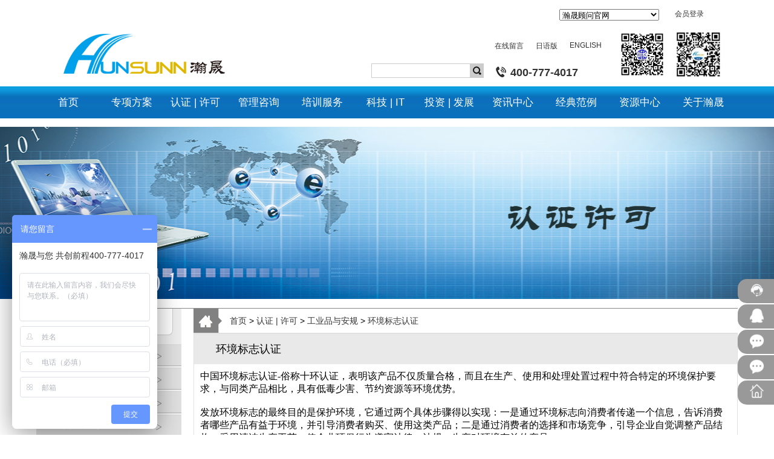

--- FILE ---
content_type: text/html;charset=utf-8
request_url: https://hunsunn.com/gongyepinyuangui/
body_size: 13239
content:
    category_article<!DOCTYPE html PUBLIC "-//W3C//DTD XHTML 1.0 Transitional//EN" "http://www.w3.org/TR/xhtml1/DTD/xhtml1-transitional.dtd">
<html xmlns="http://www.w3.org/1999/xhtml">
<head><meta http-equiv="Content-Type" content="text/html; charset=utf-8" />
<title>瀚晟与您  共创前程</title>
<meta name="keywords" content="ISO认证培训辅导,IATF16949培训,内审员培训辅导,ISO45001认证辅导,OHSAS18001换版培训,五大工具培训,ISO9000培训,ISO9001培训,HUNSUNN瀚晟顾问" />
<meta name="description" content="HUNSUNN瀚晟始创于1989年，中国本土成立最早、最具竞争实力的管理咨询机构之一，竞争力提升咨询开创者和领导者。立足粤港澳大湾区，放眼全球，为一带一路建设和企业持续发展提供最先进、最实效的咨询培训与价值增长服务。" />
<meta name="viewport" content="width=device-width, initial-scale=1" />
<link href="/css/base.css" rel="stylesheet" type="text/css" />
<link href="/css/homex.css" rel="stylesheet" type="text/css" />
<meta http-equiv="pragma" content="no-cache" />
<script src="/js/normal.js" type="text/javascript"></script>
<script src="/js/jquery-1.7.2.min.js" type="text/javascript"></script>
<script type="text/javascript">
    //TAB切换
    function Tabs(showObj, togglesObj, eventObj, className) {
        var togglesObject = $(togglesObj);
        togglesObject.on(eventObj, function () {
            var index = $(this).index();
            var thisId = $(this).parent().attr("id");
            $(this).addClass(className).siblings().removeClass(className);
            $("#" + thisId + "_con").find(showObj).removeClass(className).hide().eq(index).addClass(className).show();
        })
    }

    $.fn.slide = function (options) {
        var defaults = {
            type: 'left',
            btn: '.slide_btn',
            leftBtn: '.slide_left',
            rightBtn: '.slide_right',
            btnActive: 'click',
            picBox: '.slide_pic',
            num: '1',
            conWidth: '100%',
            conHeidth: '100%',
            time: '6000',
            speed: '800',
            play: '1',
            percent: '0'
        };
        var
            obj = $.extend(defaults, options),
            self = $(this),
            picUl = self.find(obj.picBox + ">ul"),
            picLi = self.find(obj.picBox + ">ul>li"),
            btnLi = self.find(obj.btn + ">ul>li"),
            leftBtn = self.find(obj.leftBtn),
            rightBtn = self.find(obj.rightBtn),
            type = obj.type,
            conWidth = obj.conWidth,
            conHeight = obj.conHeight,
            speed = obj.speed,
            percent = obj.percent,
            len = Math.ceil(picLi.length / obj.num),
            index = 0,
            timer;

        if (percent == 1 && type == "left") {
            picUl.css({ "width": 100 * len + "%" });
            picLi.css({ "width": 100 / len + "%" });
            $(this).animate({ "opacity": "1" }, 500);
        }

        btnLi.bind(obj.btnActive, function () {
            if (index != btnLi.index(this)) {
                index = btnLi.index(this);
                goanimate(index);
            }
        })

        leftBtn.click(function () {
            if (index == 0) { index = len - 1; } else { index--; }
            goanimate(index);
        })

        rightBtn.click(function () {
            if (index == len - 1) { index = 0; } else { index++; }
            goanimate(index);
        })

        if (obj.play == 1) {
            self.hover(function () {
                clearInterval(timer);
            }, function () {
                clearInterval(timer);
                timer = setInterval(function () {
                    if (index == len - 1) { index = 0; } else { index++; }
                    goanimate(index);
                }, obj.time);
            }).trigger("mouseleave");
        }

        var goanimate = function (index) {
            if (percent == "1" && type == "left") {
                picUl.stop().animate({ "marginLeft": -index * 100 + "%" }, speed);
            }
            if (percent == "0" && type == "left") {
                picUl.stop().animate({ "marginLeft": -index * conWidth }, speed);
            }
            if (percent == "0" && type == "top") {
                picUl.stop().animate({ "marginTop": -index * conHeight }, speed);
            }
            if (percent == "0" && type == "fade") {
                picLi.stop(false, true).fadeOut();
                picLi.eq(index).stop(false, true).fadeIn();
            }
            btnLi.removeClass("active").eq(index).addClass("active");
        }

    }

</script>

</head>

<body> 
<div id="SKHead">
<div class="top-bg-0" id="topbgx">
    <div class="topx-0">
	    <div class="logo-0"><a href="/" title="Home">
       <img src="/images/1-1q22910055q16.jpg">
 
            
            
            </a></div>
        <div class="topsubtitle"></div>
        
        <div class="tz">
<div class="yzm-member-status" style="width: 100px;float: right;height: 100px">
				<a href="https://hunsunn.com/member/index/login.html?referer=https%3A%2F%2Fhunsunn.com%2Fgongyepinyuangui%2F"  target="_blank" class="login">会员登录</a>
				</div>
			<select class="field" onchange="javascript:window.open(this.options[this.selectedIndex].value)">
                  <option value="/">瀚晟顾问官网</option>
                    <option value="/peixunfuwu/">瀚晟培训学院</option>
				  <option value="/qiche/">汽车行业专版</option>
				  <option value="/jingyihuanban/">品质技术、精益管理专版</option>
				  <option value="/itxinxixing/">IT信息行业专版</option>
				  <option value="/ngzhuanban/">经营能力提升专版</option>
 
                
		  </select>


		</div>
        <div class="top-nav">
            
            <dl>

                <dd><a href="/message/" title="" target="_blank">在线留言</a></dd>
          
                <dd><a href="/riwenban" title="" target="_blank">日语版</a></dd>
                <dd><a href="/yingwenban" title="" target="_blank">ENGLISH</a></dd>
                <div class="clear"></div>
            </dl>
        </div>
        
        <div class="top-weixin top-weixin-0">
        	<img src="/images/1-1q22q13t4v1.jpg">
            	<img src="/images/1-1z102112924449.jpg">
            
            		
        </div>

        <div class="hotline hotline-0"><span></span><b>400-777-4017</b></div>

        <div class="search search-0"><form action="/search/index/init">
            <input type="text" id="SKSearchInput" name="q" class="search-input">
           <input type="submit" id="SKTQuerySubmit" value="搜索" class="search-btn" style="border:0px;text-indent:9em;">
            </form>          
        </div>

    </div>
   <!--导航-->
   
   <div class="nav-bg" id="navbgx" style="position:relative;">
        <div class="nav">
            <ul class="clearfix">

                <li class="nava">
                    <a href="/" title="" class="navName" target="_blank"><span>首页</span></a>
                </li>

                <li class="nava">
                    <a href="/pro/" class="navName" title="专项方案" target="_blank"><span>专项方案</span></a>
                    <div class="navMenu xnav" style="width: 100%; top: 53px;">
                          
                        <div style="width: 1200px;margin: auto">
                            
                            
				   
                      <div style="width: 180px;height: 160px;float: left;padding: 10px;"><a href="/qiche/">
                            <img src="/uploads/202012/20/201220031718317.jpg"  style="width: 100%;height: 120px;" alt=""/>
                            <p style="line-height: 40px;width: 100%;text-align: center">汽车行业专版</p></a>
                        </div>
         
                      <div style="width: 180px;height: 160px;float: left;padding: 10px;"><a href="/jingyihuanban/">
                            <img src="/uploads/202108/04/210804053641527.jpg"  style="width: 100%;height: 120px;" alt=""/>
                            <p style="line-height: 40px;width: 100%;text-align: center">品质技术、精益管理专版</p></a>
                        </div>
         
                      <div style="width: 180px;height: 160px;float: left;padding: 10px;"><a href="/itxinxixing/">
                            <img src="/uploads/202108/02/210802032307748.jpg"  style="width: 100%;height: 120px;" alt=""/>
                            <p style="line-height: 40px;width: 100%;text-align: center">IT信息行业专版</p></a>
                        </div>
         
                      <div style="width: 180px;height: 160px;float: left;padding: 10px;"><a href="/ngzhuanban/">
                            <img src="/uploads/202108/04/210804054644322.jpg"  style="width: 100%;height: 120px;" alt=""/>
                            <p style="line-height: 40px;width: 100%;text-align: center">经营能力提升专版</p></a>
                        </div>
      	
                        
                        
                        </div>
                     </div>
                </li>
                
                
                
                
                
				                <li class="nava"   >
                    <a href="/renzhengxuke/" class="navName" title="认证 | 许可" target="_blank"><span>认证 | 许可</span></a>
                  
                   
                        
                                            
                          <div class="navMenu xnav" style="width: 100%; top: 53px;">
                        
                        <div class="clearfix" style="width:1160px;margin:0 auto;">
                        
                        
                       
				  
                        
                						
                    <div style="float:left;width:232px;height:250px;">
                    <a href="/iso9001-zhiliangguanlitixi/" class="navName2x" target="_blank"><span style="float:left;width:212px;display:inline-block;overflow: hidden;text-overflow:ellipsis;white-space: nowrap;"> ISO9001 质量管理体系</span></a>
                    <div class="navMenuOther_conx">
                    <dl>
                    
                                             
                  		 			
		 		                                                     <dd><a href="/yiliaofuwuy/" class=" navmenuother_name2x" target="_blank">医疗服务业ISO9000</a></dd>
                                         	           	
		 		                                                     <dd><a href="/fangdi/" class=" navmenuother_name2x" target="_blank">房地产业ISO9000</a></dd>
                                         	           	
		 		                                                     <dd><a href="/xiandao9/" class=" navmenuother_name2x" target="_blank">现代服务业ISO9000</a></dd>
                                         	           	
		 		                                                     <dd><a href="/zhizao/" class=" navmenuother_name2x" target="_blank">制造业ISO9000</a></dd>
                                         	           	
		 		                                                     <dd><a href="/iso90g/" class=" navmenuother_name2x" target="_blank">ISO9001质量体系认证</a></dd>
                                         	           	
                        
                        
                    
                    </dl>
                    </div>
                    </div>
                       
                        
                        					
                    <div style="float:left;width:232px;height:250px;">
                    <a href="/iso14001huanjingguanlitixi/" class="navName2x" target="_blank"><span style="float:left;width:212px;display:inline-block;overflow: hidden;text-overflow:ellipsis;white-space: nowrap;"> ISO14001环境管理体系</span></a>
                    <div class="navMenuOther_conx">
                    <dl>
                    
                                             
                  		 			
		 		                                                     <dd><a href="/huanjing/" class=" navmenuother_name2x" target="_blank">ISO14001环境管理体系</a></dd>
                                         	           	
                        
                        
                    
                    </dl>
                    </div>
                    </div>
                       
                        
                        					
                    <div style="float:left;width:232px;height:250px;">
                    <a href="/iso45001zhiyeji/" class="navName2x" target="_blank"><span style="float:left;width:212px;display:inline-block;overflow: hidden;text-overflow:ellipsis;white-space: nowrap;"> ISO45001职业健康安全管理体系</span></a>
                    <div class="navMenuOther_conx">
                    <dl>
                    
                                             
                  		 			
		 		                                                     <dd><a href="/zhiyejiankang/" class=" navmenuother_name2x" target="_blank">ISO45001职业健康安全管理体系</a></dd>
                                         	           	
                        
                        
                    
                    </dl>
                    </div>
                    </div>
                       
                        
                        					
                    <div style="float:left;width:232px;height:250px;">
                    <a href="/QC080000/" class="navName2x" target="_blank"><span style="float:left;width:212px;display:inline-block;overflow: hidden;text-overflow:ellipsis;white-space: nowrap;"> QC080000有害物质管理体系</span></a>
                    <div class="navMenuOther_conx">
                    <dl>
                    
                                             
                  		 			
		 		                                                     <dd><a href="/yhwz/" class=" navmenuother_name2x" target="_blank">QC080000有害物质管理体系</a></dd>
                                         	           	
                        
                        
                    
                    </dl>
                    </div>
                    </div>
                       
                        
                        					
                    <div style="float:left;width:232px;height:250px;">
                    <a href="/qicheye/" class="navName2x" target="_blank"><span style="float:left;width:212px;display:inline-block;overflow: hidden;text-overflow:ellipsis;white-space: nowrap;"> 汽车业</span></a>
                    <div class="navMenuOther_conx">
                    <dl>
                    
                                             
                  		 			
		 		                                                     <dd><a href="/renzheng/IATF16949/" class=" navmenuother_name2x" target="_blank">IATF16949</a></dd>
                                         	           	
		 		                                                     <dd><a href="/vdad61/" class=" navmenuother_name2x" target="_blank">VDA6.1</a></dd>
                                         	           	
		 		                                                     <dd><a href="/vdafd62/" class=" navmenuother_name2x" target="_blank">VDA6.2</a></dd>
                                         	           	
		 		                                                     <dd><a href="/vdadf64/" class=" navmenuother_name2x" target="_blank">VDA6.4</a></dd>
                                         	           	
		 		                                                     <dd><a href="/tisaxqich/" class=" navmenuother_name2x" target="_blank">TISAX汽车行业信息安全评估</a></dd>
                                         	           	
		 		                                                     <dd><a href="/iso2626/" class=" navmenuother_name2x" target="_blank">ISO26262汽车功能安全体系</a></dd>
                                         	           	
		 		                                                     <dd><a href="/vdadf63/" class=" navmenuother_name2x" target="_blank">VDA6.3</a></dd>
                                         	           	
                        
                        
                    
                    </dl>
                    </div>
                    </div>
                       
                        
                        					
                    <div style="float:left;width:232px;height:250px;">
                    <a href="/jiliangyushiyanshi/" class="navName2x" target="_blank"><span style="float:left;width:212px;display:inline-block;overflow: hidden;text-overflow:ellipsis;white-space: nowrap;"> 计量与实验室</span></a>
                    <div class="navMenuOther_conx">
                    <dl>
                    
                                             
                  		 			
		 		                                                     <dd><a href="/iso10012/" class=" navmenuother_name2x" target="_blank">ISO10012</a></dd>
                                         	           	
		 		                                                     <dd><a href="/cma/" class=" navmenuother_name2x" target="_blank">CMA</a></dd>
                                         	           	
		 		                                                     <dd><a href="/isoiec025snke/" class=" navmenuother_name2x" target="_blank">ISO/IEC 17025实验室认可</a></dd>
                                         	           	
		 		                                                     <dd><a href="/iso17020/" class=" navmenuother_name2x" target="_blank">ISO17020</a></dd>
                                         	           	
		 		                                                     <dd><a href="/iso1iyane/" class=" navmenuother_name2x" target="_blank">ISO15189医学实验室认可</a></dd>
                                         	           	
                        
                        
                    
                    </dl>
                    </div>
                    </div>
                       
                        
                        					
                    <div style="float:left;width:232px;height:250px;">
                    <a href="/shipin/" class="navName2x" target="_blank"><span style="float:left;width:212px;display:inline-block;overflow: hidden;text-overflow:ellipsis;white-space: nowrap;"> 食品</span></a>
                    <div class="navMenuOther_conx">
                    <dl>
                    
                                             
                  		 			
		 		                                                     <dd><a href="/shipinbaozh/" class=" navmenuother_name2x" target="_blank">食品、包装容器生产许可证</a></dd>
                                         	           	
		 		                                                     <dd><a href="/chukoushipin/" class=" navmenuother_name2x" target="_blank">出口食品生产企业备案</a></dd>
                                         	           	
		 		                                                     <dd><a href="/brcyinzheng/" class=" navmenuother_name2x" target="_blank">BRC英国零售商协会食品标准技术认证</a></dd>
                                         	           	
		 		                                                     <dd><a href="/ifsguoj/" class=" navmenuother_name2x" target="_blank">IFS国际食品标准</a></dd>
                                         	           	
		 		                                                     <dd><a href="/haan/" class=" navmenuother_name2x" target="_blank">HACCP 食品安全管理体系规范</a></dd>
                                         	           	
		 		                                                     <dd><a href="/isoanlitixi/" class=" navmenuother_name2x" target="_blank">ISO22000食品安全管理体系</a></dd>
                                         	           	
		 		                                                     <dd><a href="/xiatixirenzhe/" class=" navmenuother_name2x" target="_blank">校园食品安全体系认证</a></dd>
                                         	           	
		 		                                                     <dd><a href="/fssc22antixi/" class=" navmenuother_name2x" target="_blank">FSSC22000  食品安全体系</a></dd>
                                         	           	
                        
                        
                    
                    </dl>
                    </div>
                    </div>
                       
                        
                        					
                    <div style="float:left;width:232px;height:250px;">
                    <a href="/huazhuangpinbaojianpinyaopin/" class="navName2x" target="_blank"><span style="float:left;width:212px;display:inline-block;overflow: hidden;text-overflow:ellipsis;white-space: nowrap;"> 化妆品|保健品|药品</span></a>
                    <div class="navMenuOther_conx">
                    <dl>
                    
                                             
                  		 			
		 		                                                     <dd><a href="/gmp/" class=" navmenuother_name2x" target="_blank">GMP</a></dd>
                                         	           	
		 		                                                     <dd><a href="/gsp/" class=" navmenuother_name2x" target="_blank">GSP</a></dd>
                                         	           	
		 		                                                     <dd><a href="/gmpc/" class=" navmenuother_name2x" target="_blank">GMPC</a></dd>
                                         	           	
		 		                                                     <dd><a href="/huazhuangpinshengchanxukezheng/" class=" navmenuother_name2x" target="_blank">化妆品生产企业卫生许可证</a></dd>
                                         	           	
		 		                                                     <dd><a href="/huazhuanpincaozuoguifan/" class=" navmenuother_name2x" target="_blank">ISO 22716化妆品—良好操作规范</a></dd>
                                         	           	
                        
                        
                    
                    </dl>
                    </div>
                    </div>
                       
                        
                        					
                    <div style="float:left;width:232px;height:250px;">
                    <a href="/yiliaoqixie/" class="navName2x" target="_blank"><span style="float:left;width:212px;display:inline-block;overflow: hidden;text-overflow:ellipsis;white-space: nowrap;"> 医疗器械</span></a>
                    <div class="navMenuOther_conx">
                    <dl>
                    
                                             
                  		 			
		 		                                                     <dd><a href="/yiliaoqixiezhucezheng/" class=" navmenuother_name2x" target="_blank">医疗器械注册证</a></dd>
                                         	           	
		 		                                                     <dd><a href="/yiliao/" class=" navmenuother_name2x" target="_blank">医疗器械生产许可证</a></dd>
                                         	           	
		 		                                                     <dd><a href="/iso13485/" class=" navmenuother_name2x" target="_blank">ISO13485医疗器械质量管理体系</a></dd>
                                         	           	
                        
                        
                    
                    </dl>
                    </div>
                    </div>
                       
                        
                        					
                    <div style="float:left;width:232px;height:250px;">
                    <a href="/gongyepinyuangui/" class="navName2x" target="_blank"><span style="float:left;width:212px;display:inline-block;overflow: hidden;text-overflow:ellipsis;white-space: nowrap;"> 工业品与安规</span></a>
                    <div class="navMenuOther_conx">
                    <dl>
                    
                                             
                  		 			
		 		                                                     <dd><a href="/huanjingbiaozhirenzheng/" class=" navmenuother_name2x" target="_blank">环境标志认证</a></dd>
                                         	           	
		 		                                                     <dd><a href="/gycpscxkzsb/" class=" navmenuother_name2x" target="_blank">工业产品生产许可证申办</a></dd>
                                         	           	
		 		                                                     <dd><a href="/cccrzzx/" class=" navmenuother_name2x" target="_blank">CCC认证咨询</a></dd>
                                         	           	
		 		                                                     <dd><a href="/cerzzx/" class=" navmenuother_name2x" target="_blank">CE认证咨询</a></dd>
                                         	           	
                        
                        
                    
                    </dl>
                    </div>
                    </div>
                       
                        
                        					
                    <div style="float:left;width:232px;height:250px;">
                    <a href="/hangkongye/" class="navName2x" target="_blank"><span style="float:left;width:212px;display:inline-block;overflow: hidden;text-overflow:ellipsis;white-space: nowrap;"> 航空业</span></a>
                    <div class="navMenuOther_conx">
                    <dl>
                    
                                             
                  		 			
		 		                                                     <dd><a href="/as9100/" class=" navmenuother_name2x" target="_blank">AS9100</a></dd>
                                         	           	
		 		                                                     <dd><a href="/as9110/" class=" navmenuother_name2x" target="_blank">AS9110</a></dd>
                                         	           	
		 		                                                     <dd><a href="/as9120/" class=" navmenuother_name2x" target="_blank">AS9120</a></dd>
                                         	           	
                        
                        
                    
                    </dl>
                    </div>
                    </div>
                       
                        
                        					
                    <div style="float:left;width:232px;height:250px;">
                    <a href="/guidaojiaotongye/" class="navName2x" target="_blank"><span style="float:left;width:212px;display:inline-block;overflow: hidden;text-overflow:ellipsis;white-space: nowrap;"> 轨道交通业</span></a>
                    <div class="navMenuOther_conx">
                    <dl>
                    
                                             
                  		 			
		 		                                                     <dd><a href="/ts22163/" class=" navmenuother_name2x" target="_blank">ISO/TS 22163</a></dd>
                                         	           	
		 		                                                     <dd><a href="/tsi/" class=" navmenuother_name2x" target="_blank">欧盟铁路互联互通技术规范TSI</a></dd>
                                         	           	
		 		                                                     <dd><a href="/sil/" class=" navmenuother_name2x" target="_blank">铁路系统/产品SIL认证</a></dd>
                                         	           	
		 		                                                     <dd><a href="/rams/" class=" navmenuother_name2x" target="_blank">RAMS</a></dd>
                                         	           	
		 		                                                     <dd><a href="/lcc/" class=" navmenuother_name2x" target="_blank">LCC全生命周期成本</a></dd>
                                         	           	
                        
                        
                    
                    </dl>
                    </div>
                    </div>
                       
                        
                        					
                    <div style="float:left;width:232px;height:250px;">
                    <a href="/dianxunye/" class="navName2x" target="_blank"><span style="float:left;width:212px;display:inline-block;overflow: hidden;text-overflow:ellipsis;white-space: nowrap;"> 电讯业</span></a>
                    <div class="navMenuOther_conx">
                    <dl>
                    
                                             
                  		 			
		 		                                                     <dd><a href="/tl900/" class=" navmenuother_name2x" target="_blank">TL900</a></dd>
                                         	           	
                        
                        
                    
                    </dl>
                    </div>
                    </div>
                       
                        
                        					
                    <div style="float:left;width:232px;height:250px;">
                    <a href="/jisuanjiit/" class="navName2x" target="_blank"><span style="float:left;width:212px;display:inline-block;overflow: hidden;text-overflow:ellipsis;white-space: nowrap;"> 计算机IT</span></a>
                    <div class="navMenuOther_conx">
                    <dl>
                    
                                             
                  		 			
		 		                                                     <dd><a href="/xitongjichengrenzheng/" class=" navmenuother_name2x" target="_blank">系统集成认证</a></dd>
                                         	           	
		 		                                                     <dd><a href="/cmmi/" class=" navmenuother_name2x" target="_blank">CMMI</a></dd>
                                         	           	
		 		                                                     <dd><a href="/iso20000/" class=" navmenuother_name2x" target="_blank">ISO20000</a></dd>
                                         	           	
		 		                                                     <dd><a href="/iso27001-xinxianquanguanlitixi/" class=" navmenuother_name2x" target="_blank">ISO27001 信息安全管理体系</a></dd>
                                         	           	
                        
                        
                    
                    </dl>
                    </div>
                    </div>
                       
                        
                        					
                    <div style="float:left;width:232px;height:250px;">
                    <a href="/cangzhuwuliuyunshuye/" class="navName2x" target="_blank"><span style="float:left;width:212px;display:inline-block;overflow: hidden;text-overflow:ellipsis;white-space: nowrap;"> 仓贮物流运输业</span></a>
                    <div class="navMenuOther_conx">
                    <dl>
                    
                                             
                  		 			
		 		                                                     <dd><a href="/iso28000/" class=" navmenuother_name2x" target="_blank">ISO28000</a></dd>
                                         	           	
		 		                                                     <dd><a href="/tapa/" class=" navmenuother_name2x" target="_blank">TAPA</a></dd>
                                         	           	
		 		                                                     <dd><a href="/rsqas/" class=" navmenuother_name2x" target="_blank">RSQAS</a></dd>
                                         	           	
                        
                        
                    
                    </dl>
                    </div>
                    </div>
                       
                        
                        					
                    <div style="float:left;width:232px;height:250px;">
                    <a href="/nongchanpinsiliao/" class="navName2x" target="_blank"><span style="float:left;width:212px;display:inline-block;overflow: hidden;text-overflow:ellipsis;white-space: nowrap;"> 农产品饲料</span></a>
                    <div class="navMenuOther_conx">
                    <dl>
                    
                                             
                  		 			
		 		                                                     <dd><a href="/gap/" class=" navmenuother_name2x" target="_blank">GAP</a></dd>
                                         	           	
		 		                                                     <dd><a href="/famiqs/" class=" navmenuother_name2x" target="_blank">FAMI－QS</a></dd>
                                         	           	
                        
                        
                    
                    </dl>
                    </div>
                    </div>
                       
                        
                        					
                    <div style="float:left;width:232px;height:250px;">
                    <a href="/linmuye/" class="navName2x" target="_blank"><span style="float:left;width:212px;display:inline-block;overflow: hidden;text-overflow:ellipsis;white-space: nowrap;"> 林木业</span></a>
                    <div class="navMenuOther_conx">
                    <dl>
                    
                                             
                  		 			
		 		                                                     <dd><a href="/FM/" class=" navmenuother_name2x" target="_blank">FM</a></dd>
                                         	           	
		 		                                                     <dd><a href="/fsccoc/" class=" navmenuother_name2x" target="_blank">FSC－COC</a></dd>
                                         	           	
                        
                        
                    
                    </dl>
                    </div>
                    </div>
                       
                        
                        					
                    <div style="float:left;width:232px;height:250px;">
                    <a href="/gongchengjiansheshigongqiye/" class="navName2x" target="_blank"><span style="float:left;width:212px;display:inline-block;overflow: hidden;text-overflow:ellipsis;white-space: nowrap;"> 工程建设施工企业</span></a>
                    <div class="navMenuOther_conx">
                    <dl>
                    
                                             
                  		 			
		 		                                                     <dd><a href="/gcjssgqyzlglgf/" class=" navmenuother_name2x" target="_blank">GB/T50430《工程建设施工企业质量管理规范》</a></dd>
                                         	           	
		 		                                                     <dd><a href="/lvsejiajirenzheng/" class=" navmenuother_name2x" target="_blank">绿色家居认证</a></dd>
                                         	           	
                        
                        
                    
                    </dl>
                    </div>
                    </div>
                       
                        
                        					
                    <div style="float:left;width:232px;height:250px;">
                    <a href="/jungong/" class="navName2x" target="_blank"><span style="float:left;width:212px;display:inline-block;overflow: hidden;text-overflow:ellipsis;white-space: nowrap;"> 军工行业</span></a>
                    <div class="navMenuOther_conx">
                    <dl>
                    
                                             
                  		 			
		 		                                                     <dd><a href="/wuqiscxuke/" class=" navmenuother_name2x" target="_blank">武器装备科研生产许可证</a></dd>
                                         	           	
		 		                                                     <dd><a href="/wqzbkyscbmzg/" class=" navmenuother_name2x" target="_blank">武器装备科研生产保密资格</a></dd>
                                         	           	
		 		                                                     <dd><a href="/zbczdwzgmlrz/" class=" navmenuother_name2x" target="_blank">装备承制单位资格目录认证</a></dd>
                                         	           	
		 		                                                     <dd><a href="/gjbzlgltxrz/" class=" navmenuother_name2x" target="_blank">国军标质量管理体系认证</a></dd>
                                         	           	
                        
                        
                    
                    </dl>
                    </div>
                    </div>
                       
                        
                        					
                    <div style="float:left;width:232px;height:250px;">
                    <a href="/qingjieshengchan/" class="navName2x" target="_blank"><span style="float:left;width:212px;display:inline-block;overflow: hidden;text-overflow:ellipsis;white-space: nowrap;"> 环保、低碳、能源</span></a>
                    <div class="navMenuOther_conx">
                    <dl>
                    
                                             
                  		 			
		 		                                                     <dd><a href="/qingjie/" class=" navmenuother_name2x" target="_blank">清洁生产</a></dd>
                                         	           	
		 		                                                     <dd><a href="/iso14064/" class=" navmenuother_name2x" target="_blank">ISO14064</a></dd>
                                         	           	
		 		                                                     <dd><a href="/iso14067/" class=" navmenuother_name2x" target="_blank">ISO14067</a></dd>
                                         	           	
		 		                                                     <dd><a href="/iso50001nenyuanguanlitixi/" class=" navmenuother_name2x" target="_blank">ISO50001能源管理体系</a></dd>
                                         	           	
                        
                        
                    
                    </dl>
                    </div>
                    </div>
                       
                        
                        					
                    <div style="float:left;width:232px;height:250px;">
                    <a href="/fengxianyukechixutixi/" class="navName2x" target="_blank"><span style="float:left;width:212px;display:inline-block;overflow: hidden;text-overflow:ellipsis;white-space: nowrap;"> 风险与可持续体系</span></a>
                    <div class="navMenuOther_conx">
                    <dl>
                    
                                             
                  		 			
		 		                                                     <dd><a href="/fengxian/" class=" navmenuother_name2x" target="_blank">风险管理体系</a></dd>
                                         	           	
		 		                                                     <dd><a href="/iso37001fanhuiluguanlitixi/" class=" navmenuother_name2x" target="_blank">ISO37001反贿赂管理体系</a></dd>
                                         	           	
		 		                                                     <dd><a href="/ywlxxgltx/" class=" navmenuother_name2x" target="_blank">ISO22301 业务连续性管理体系</a></dd>
                                         	           	
                        
                        
                    
                    </dl>
                    </div>
                    </div>
                       
                        
                        					
                    <div style="float:left;width:232px;height:250px;">
                    <a href="/shzerentixi/" class="navName2x" target="_blank"><span style="float:left;width:212px;display:inline-block;overflow: hidden;text-overflow:ellipsis;white-space: nowrap;"> 社会责任体系</span></a>
                    <div class="navMenuOther_conx">
                    <dl>
                    
                                             
                  		 			
		 		                                                     <dd><a href="/sa8000/" class=" navmenuother_name2x" target="_blank">SA8000</a></dd>
                                         	           	
		 		                                                     <dd><a href="/ictc/" class=" navmenuother_name2x" target="_blank">ICTC</a></dd>
                                         	           	
		 		                                                     <dd><a href="/bsci/" class=" navmenuother_name2x" target="_blank">BSCI</a></dd>
                                         	           	
		 		                                                     <dd><a href="/sedex/" class=" navmenuother_name2x" target="_blank">SEDEX</a></dd>
                                         	           	
		 		                                                     <dd><a href="/wrap/" class=" navmenuother_name2x" target="_blank">WRAP</a></dd>
                                         	           	
		 		                                                     <dd><a href="/eicc/" class=" navmenuother_name2x" target="_blank">EICC</a></dd>
                                         	           	
                        
                        
                    
                    </dl>
                    </div>
                    </div>
                       
                        
                        					
                    <div style="float:left;width:232px;height:250px;">
                    <a href="/cocyanchang/" class="navName2x" target="_blank"><span style="float:left;width:212px;display:inline-block;overflow: hidden;text-overflow:ellipsis;white-space: nowrap;"> COC验厂</span></a>
                    <div class="navMenuOther_conx">
                    <dl>
                    
                                             
                  		 			
		 		                                                     <dd><a href="/renquanyanchang/" class=" navmenuother_name2x" target="_blank">人权验厂</a></dd>
                                         	           	
		 		                                                     <dd><a href="/fankongyanchang/" class=" navmenuother_name2x" target="_blank">反恐验厂</a></dd>
                                         	           	
		 		                                                     <dd><a href="/pinzhiyanchang/" class=" navmenuother_name2x" target="_blank">品质验厂</a></dd>
                                         	           	
                        
                        
                    
                    </dl>
                    </div>
                    </div>
                       
                        
                        					
                    <div style="float:left;width:232px;height:250px;">
                    <a href="/dierfangshenchang/" class="navName2x" target="_blank"><span style="float:left;width:212px;display:inline-block;overflow: hidden;text-overflow:ellipsis;white-space: nowrap;"> 第二方审厂</span></a>
                    <div class="navMenuOther_conx">
                    <dl>
                    
                                             
                  		 			
		 		                                                     <dd><a href="/gongyinglianshenhe/" class=" navmenuother_name2x" target="_blank">供应链审核</a></dd>
                                         	           	
		 		                                                     <dd><a href="/kehuweituoshenhe/" class=" navmenuother_name2x" target="_blank">客户委托审核</a></dd>
                                         	           	
                        
                        
                    
                    </dl>
                    </div>
                    </div>
                       
                        
                        					
                    <div style="float:left;width:232px;height:250px;">
                    <a href="/fuwuye/" class="navName2x" target="_blank"><span style="float:left;width:212px;display:inline-block;overflow: hidden;text-overflow:ellipsis;white-space: nowrap;"> 服务业</span></a>
                    <div class="navMenuOther_conx">
                    <dl>
                    
                                             
                  		 			
		 		                                                     <dd><a href="/zzcltsclzn/" class=" navmenuother_name2x" target="_blank">ISO10002组织处理投诉处理指南</a></dd>
                                         	           	
		 		                                                     <dd><a href="/shenmigukeyuxianchangshencha/" class=" navmenuother_name2x" target="_blank">神秘顾客与现场审查</a></dd>
                                         	           	
		 		                                                     <dd><a href="/hbjiudian/" class=" navmenuother_name2x" target="_blank">环保酒店认证</a></dd>
                                         	           	
		 		                                                     <dd><a href="/biaozhun/" class=" navmenuother_name2x" target="_blank">标准良好行为规范</a></dd>
                                         	           	
		 		                                                     <dd><a href="/jiaoyuzuzhiguanlitixi/" class=" navmenuother_name2x" target="_blank">ISO21001 教育组织管理体系</a></dd>
                                         	           	
                        
                        
                    
                    </dl>
                    </div>
                    </div>
                       
                        
                        					
                    <div style="float:left;width:232px;height:250px;">
                    <a href="/fuwurenzheng/" class="navName2x" target="_blank"><span style="float:left;width:212px;display:inline-block;overflow: hidden;text-overflow:ellipsis;white-space: nowrap;"> 服务认证</span></a>
                    <div class="navMenuOther_conx">
                    <dl>
                    
                                             
                  		 			
		 		                                                     <dd><a href="/shouhoufuwurenzheng/" class=" navmenuother_name2x" target="_blank">售后服务认证</a></dd>
                                         	           	
		 		                                                     <dd><a href="/shangyeqiyeshangpinpingjia/" class=" navmenuother_name2x" target="_blank">商业企业商品评价</a></dd>
                                         	           	
		 		                                                     <dd><a href="/fuwuguanlitixi/" class=" navmenuother_name2x" target="_blank">服务管理体系</a></dd>
                                         	           	
                        
                        
                    
                    </dl>
                    </div>
                    </div>
                       
                        
                        					
                    <div style="float:left;width:232px;height:250px;">
                    <a href="/gltxwcyhhcxgjcqgw/" class="navName2x" target="_blank"><span style="float:left;width:212px;display:inline-block;overflow: hidden;text-overflow:ellipsis;white-space: nowrap;"> 管理体系维持、优化和持续改进长期顾问</span></a>
                    <div class="navMenuOther_conx">
                    <dl>
                    
                                             
                  		 			
		 		                                                     <dd><a href="/renzhengzige/" class=" navmenuother_name2x" target="_blank">管理体系维护、优化和持续改进顾问服务</a></dd>
                                         	           	
                        
                        
                    
                    </dl>
                    </div>
                    </div>
                       
                        
                        	
                        

                    
                    
                    </div>
                       </div>
                                        
                    
                    
                 
                </li>
                
                 <li class="nava"   >
                    <a href="/guanlizixun/" class="navName" title="管理咨询" target="_blank"><span>管理咨询</span></a>
                  
                   
                        
                                            
                          <div class="navMenu xnav" style="width: 100%; top: 53px;">
                        
                        <div class="clearfix" style="width:1160px;margin:0 auto;">
                        
                        
                       
				  
                        
                						
                    <div style="float:left;width:232px;height:250px;">
                    <a href="/jingzhenglitishengzixun/" class="navName2x" target="_blank"><span style="float:left;width:212px;display:inline-block;overflow: hidden;text-overflow:ellipsis;white-space: nowrap;"> 竞争力提升咨询</span></a>
                    <div class="navMenuOther_conx">
                    <dl>
                    
                                             
                  		 			
		 		                                                     <dd><a href="/haiwaiyanxuekaocha/" class=" navmenuother_name2x" target="_blank">海外研学考察</a></dd>
                                         	           	
		 		                                                     <dd><a href="/Competitive/" class=" navmenuother_name2x" target="_blank">竞争力提升方案</a></dd>
                                         	           	
		 		                                                     <dd><a href="/qyczclfab/" class=" navmenuother_name2x" target="_blank">企业成长策略方案班</a></dd>
                                         	           	
		 		                                                     <dd><a href="/zhuoyuejx/" class=" navmenuother_name2x" target="_blank">卓越绩效</a></dd>
                                         	           	
                        
                        
                    
                    </dl>
                    </div>
                    </div>
                       
                        
                        					
                    <div style="float:left;width:232px;height:250px;">
                    <a href="/guanlitishengfangan/" class="navName2x" target="_blank"><span style="float:left;width:212px;display:inline-block;overflow: hidden;text-overflow:ellipsis;white-space: nowrap;"> 管理提升方案</span></a>
                    <div class="navMenuOther_conx">
                    <dl>
                    
                                             
                  		 			
		 		                                                     <dd><a href="/zhongxiaoqiyexitongguanlitishe/" class=" navmenuother_name2x" target="_blank">中小企业系统管理提升方案</a></dd>
                                         	           	
		 		                                                     <dd><a href="/qiyezhenduan/" class=" navmenuother_name2x" target="_blank">“企业管理免费诊断活动”之旅</a></dd>
                                         	           	
                        
                        
                    
                    </dl>
                    </div>
                    </div>
                       
                        
                        					
                    <div style="float:left;width:232px;height:250px;">
                    <a href="/zhanlueguanli/" class="navName2x" target="_blank"><span style="float:left;width:212px;display:inline-block;overflow: hidden;text-overflow:ellipsis;white-space: nowrap;"> 战略管理</span></a>
                    <div class="navMenuOther_conx">
                    <dl>
                    
                                             
                  		 			
		 		                                                     <dd><a href="/qiyejingzhengyoushifenxi/" class=" navmenuother_name2x" target="_blank">企业竞争优势分析</a></dd>
                                         	           	
		 		                                                     <dd><a href="/qiyenianduyejimubiaoguanlitixi/" class=" navmenuother_name2x" target="_blank">企业年度业绩目标管理体系</a></dd>
                                         	           	
		 		                                                     <dd><a href="/niandujingyingjihua/" class=" navmenuother_name2x" target="_blank">年度经营计划</a></dd>
                                         	           	
                        
                        
                    
                    </dl>
                    </div>
                    </div>
                       
                        
                        					
                    <div style="float:left;width:232px;height:250px;">
                    <a href="/zuzhizhili/" class="navName2x" target="_blank"><span style="float:left;width:212px;display:inline-block;overflow: hidden;text-overflow:ellipsis;white-space: nowrap;"> 组织治理</span></a>
                    <div class="navMenuOther_conx">
                    <dl>
                    
                                             
                  		 			
		 		                                                     <dd><a href="/zuzhijiagoushejiheyouhuatiaozh/" class=" navmenuother_name2x" target="_blank">组织架构设计和优调整</a></dd>
                                         	           	
		 		                                                     <dd><a href="/guquanshejifangan/" class=" navmenuother_name2x" target="_blank">股权设计方案</a></dd>
                                         	           	
		 		                                                     <dd><a href="/qiyexinxihuaguanlipingtaixiton/" class=" navmenuother_name2x" target="_blank">企业信息化管理平台系统</a></dd>
                                         	           	
		 		                                                     <dd><a href="/zuzhixiaonengzhenduan/" class=" navmenuother_name2x" target="_blank">组织效能诊断</a></dd>
                                         	           	
		 		                                                     <dd><a href="/mbglxtjshyh/" class=" navmenuother_name2x" target="_blank">目标管理系统建设和优化</a></dd>
                                         	           	
                        
                        
                    
                    </dl>
                    </div>
                    </div>
                       
                        
                        					
                    <div style="float:left;width:232px;height:250px;">
                    <a href="/yunyingguanli/" class="navName2x" target="_blank"><span style="float:left;width:212px;display:inline-block;overflow: hidden;text-overflow:ellipsis;white-space: nowrap;"> 运营管理</span></a>
                    <div class="navMenuOther_conx">
                    <dl>
                    
                                             
                  		 			
		 		                                                     <dd><a href="/liuchengyhzz/" class=" navmenuother_name2x" target="_blank">流程优化和再造</a></dd>
                                         	           	
		 		                                                     <dd><a href="/fwyyglxtjshyh/" class=" navmenuother_name2x" target="_blank">服务运营管理系统建设和优化</a></dd>
                                         	           	
		 		                                                     <dd><a href="/liansuojingyingguanlitixizixun/" class=" navmenuother_name2x" target="_blank">连锁经营管理体系咨询</a></dd>
                                         	           	
		 		                                                     <dd><a href="/amibajingyingguanlixitong/" class=" navmenuother_name2x" target="_blank">阿米巴经营管理系统</a></dd>
                                         	           	
		 		                                                     <dd><a href="/chengbenguanlitixi/" class=" navmenuother_name2x" target="_blank">成本管理体系</a></dd>
                                         	           	
		 		                                                     <dd><a href="/quanmianyusuanguanlitixi/" class=" navmenuother_name2x" target="_blank">全面预算管理体系</a></dd>
                                         	           	
		 		                                                     <dd><a href="/guizhangzhidushuliyuyouhua/" class=" navmenuother_name2x" target="_blank">规章制度梳理与优化</a></dd>
                                         	           	
		 		                                                     <dd><a href="/fengxiannakongtixi/" class=" navmenuother_name2x" target="_blank">风险内控体系</a></dd>
                                         	           	
                        
                        
                    
                    </dl>
                    </div>
                    </div>
                       
                        
                        					
                    <div style="float:left;width:232px;height:250px;">
                    <a href="/renlizi/" class="navName2x" target="_blank"><span style="float:left;width:212px;display:inline-block;overflow: hidden;text-overflow:ellipsis;white-space: nowrap;"> 人力资源管理</span></a>
                    <div class="navMenuOther_conx">
                    <dl>
                    
                                             
                  		 			
		 		                                                     <dd><a href="/jixiaoguanli/" class=" navmenuother_name2x" target="_blank">绩效管理</a></dd>
                                         	           	
		 		                                                     <dd><a href="/xinchouguanli/" class=" navmenuother_name2x" target="_blank">薪酬管理</a></dd>
                                         	           	
		 		                                                     <dd><a href="/jilifangan/" class=" navmenuother_name2x" target="_blank">激励方案</a></dd>
                                         	           	
		 		                                                     <dd><a href="/zhiyefazhanyupeixuntixi/" class=" navmenuother_name2x" target="_blank">职业发展与培训体系</a></dd>
                                         	           	
		 		                                                     <dd><a href="/qiywenh/" class=" navmenuother_name2x" target="_blank">企业文化咨询</a></dd>
                                         	           	
                        
                        
                    
                    </dl>
                    </div>
                    </div>
                       
                        
                        					
                    <div style="float:left;width:232px;height:250px;">
                    <a href="/zhiliangjishu/" class="navName2x" target="_blank"><span style="float:left;width:212px;display:inline-block;overflow: hidden;text-overflow:ellipsis;white-space: nowrap;"> 质量技术管理</span></a>
                    <div class="navMenuOther_conx">
                    <dl>
                    
                                             
                  		 			
		 		                                                     <dd><a href="/Project/" class=" navmenuother_name2x" target="_blank">产品研发/项目管理咨询</a></dd>
                                         	           	
		 		                                                     <dd><a href="/zfzljzyjxms/" class=" navmenuother_name2x" target="_blank">政府质量奖/卓越绩效模式</a></dd>
                                         	           	
		 		                                                     <dd><a href="/xigemaguanli/" class=" navmenuother_name2x" target="_blank">6Sigma管理</a></dd>
                                         	           	
		 		                                                     <dd><a href="/tqmquanmianzhiliangguanli/" class=" navmenuother_name2x" target="_blank">TQM全面质量管理</a></dd>
                                         	           	
                        
                        
                    
                    </dl>
                    </div>
                    </div>
                       
                        
                        					
                    <div style="float:left;width:232px;height:250px;">
                    <a href="/jingyishengchan/" class="navName2x" target="_blank"><span style="float:left;width:212px;display:inline-block;overflow: hidden;text-overflow:ellipsis;white-space: nowrap;"> 精益生产</span></a>
                    <div class="navMenuOther_conx">
                    <dl>
                    
                                             
                  		 			
		 		                                                     <dd><a href="/jingyishengchanguanlizixun/" class=" navmenuother_name2x" target="_blank">精益生产管理咨询</a></dd>
                                         	           	
		 		                                                     <dd><a href="/TPMquanyuan/" class=" navmenuother_name2x" target="_blank">TPM全员生产维护</a></dd>
                                         	           	
		 		                                                     <dd><a href="/xianchangguanlihegaishan/" class=" navmenuother_name2x" target="_blank">5S/6S现场管理和改善</a></dd>
                                         	           	
		 		                                                     <dd><a href="/gylgltxjshyh/" class=" navmenuother_name2x" target="_blank">供应链管理体系建设和优化</a></dd>
                                         	           	
                        
                        
                    
                    </dl>
                    </div>
                    </div>
                       
                        
                        					
                    <div style="float:left;width:232px;height:250px;">
                    <a href="/shichangyingxiao/" class="navName2x" target="_blank"><span style="float:left;width:212px;display:inline-block;overflow: hidden;text-overflow:ellipsis;white-space: nowrap;"> 市场营销</span></a>
                    <div class="navMenuOther_conx">
                    <dl>
                    
                                             
                  		 			
		 		                                                     <dd><a href="/yingxiaoguanlizixun/" class=" navmenuother_name2x" target="_blank">营销管理咨询</a></dd>
                                         	           	
		 		                                                     <dd><a href="/pinpaizhanlueguihua/" class=" navmenuother_name2x" target="_blank">品牌战略规划</a></dd>
                                         	           	
		 		                                                     <dd><a href="/khmydxthtszx/" class=" navmenuother_name2x" target="_blank">客户满意度系统化提升咨询</a></dd>
                                         	           	
                        
                        
                    
                    </dl>
                    </div>
                    </div>
                       
                        
                        					
                    <div style="float:left;width:232px;height:250px;">
                    <a href="/chuangxinbiange/" class="navName2x" target="_blank"><span style="float:left;width:212px;display:inline-block;overflow: hidden;text-overflow:ellipsis;white-space: nowrap;"> 创新变革</span></a>
                    <div class="navMenuOther_conx">
                    <dl>
                    
                                             
                  		 			
		 		                                                     <dd><a href="/zuzhibiangetuijin/" class=" navmenuother_name2x" target="_blank">组织变革推进</a></dd>
                                         	           	
		 		                                                     <dd><a href="/hunhesuoyouzhigaige/" class=" navmenuother_name2x" target="_blank">混合所有制改革</a></dd>
                                         	           	
		 		                                                     <dd><a href="/mtp/" class=" navmenuother_name2x" target="_blank">ESOP员工持股计划</a></dd>
                                         	           	
                        
                        
                    
                    </dl>
                    </div>
                    </div>
                       
                        
                        	
                        

                    
                    
                    </div>
                       </div>
                                        
                    
                    
                 
                </li>
                
                 <li class="nava"   >
                    <a href="/peixunfuwu/" class="navName" title="培训服务" target="_blank"><span>培训服务</span></a>
                  
                   
                        
                                            
                          <div class="navMenu xnav" style="width: 100%; top: 53px;">
                        
                        <div class="clearfix" style="width:1160px;margin:0 auto;">
                        
                        
                       
				  
                        
                						
                    <div style="float:left;width:232px;height:250px;">
                    <a href="/guanyuxueyuan/" class="navName2x" target="_blank"><span style="float:left;width:212px;display:inline-block;overflow: hidden;text-overflow:ellipsis;white-space: nowrap;"> 关于学院</span></a>
                    <div class="navMenuOther_conx">
                    <dl>
                    
                                             
                  		 			
		 		                                                     <dd><a href="/gongsijianjie/" class=" navmenuother_name2x" target="_blank">公司简介</a></dd>
                                         	           	
		 		                                                     <dd><a href="/xueyuanjianjie/" class=" navmenuother_name2x" target="_blank">学院简介</a></dd>
                                         	           	
		 		                                                     <dd><a href="/zizhirongyusd/" class=" navmenuother_name2x" target="_blank">资质荣誉</a></dd>
                                         	           	
		 		                                                     <dd><a href="/jinglirenqunyinghui/" class=" navmenuother_name2x" target="_blank">群英荟简介</a></dd>
                                         	           	
		 		                                                     <dd><a href="/hanchengshangcheng/" class=" navmenuother_name2x" target="_blank">瀚晟商城</a></dd>
                                         	           	
		 		                                                     <dd><a href="/jingcaijijin/" class=" navmenuother_name2x" target="_blank">精彩集锦</a></dd>
                                         	           	
                        
                        
                    
                    </dl>
                    </div>
                    </div>
                       
                        
                        					
                    <div style="float:left;width:232px;height:250px;">
                    <a href="/peixundongtai/" class="navName2x" target="_blank"><span style="float:left;width:212px;display:inline-block;overflow: hidden;text-overflow:ellipsis;white-space: nowrap;"> 培训动态</span></a>
                    <div class="navMenuOther_conx">
                    <dl>
                    
                                             
                  		 			
		 		                                                     <dd><a href="/pxdt" class=" navmenuother_name2x" target="_blank">培训动态</a></dd>
                                         	           	
		 		                                                     <dd><a href="/jingpinkecheng/" class=" navmenuother_name2x" target="_blank">精品课程</a></dd>
                                         	           	
                        
                        
                    
                    </dl>
                    </div>
                    </div>
                       
                        
                        					
                    <div style="float:left;width:232px;height:250px;">
                    <a href="/peixunkecheng/" class="navName2x" target="_blank"><span style="float:left;width:212px;display:inline-block;overflow: hidden;text-overflow:ellipsis;white-space: nowrap;"> 培训课程</span></a>
                    <div class="navMenuOther_conx">
                    <dl>
                    
                                             
                  		 			
		 		                                                     <dd><a href="/tixibiaozhun/" class=" navmenuother_name2x" target="_blank">体系标准系列</a></dd>
                                         	           	
		 		                                                     <dd><a href="/qicheyebiaozhun/" class=" navmenuother_name2x" target="_blank">汽车业标准系列</a></dd>
                                         	           	
		 		                                                     <dd><a href="/wudahexingongjuxilie/" class=" navmenuother_name2x" target="_blank">五大核心工具</a></dd>
                                         	           	
		 		                                                     <dd><a href="/vdaxilie/" class=" navmenuother_name2x" target="_blank">VDA系列</a></dd>
                                         	           	
		 		                                                     <dd><a href="/cqixilie/" class=" navmenuother_name2x" target="_blank">CQI系列</a></dd>
                                         	           	
		 		                                                     <dd><a href="/pxkc/yfyzlgj/" class=" navmenuother_name2x" target="_blank">研发与质量改进</a></dd>
                                         	           	
		 		                                                     <dd><a href="/liuxigemaxilie/" class=" navmenuother_name2x" target="_blank">六西格玛系列</a></dd>
                                         	           	
		 		                                                     <dd><a href="/jingyigaishanxilie/" class=" navmenuother_name2x" target="_blank">精益改善系列</a></dd>
                                         	           	
		 		                                                     <dd><a href="/shengchanyunyingxilie/" class=" navmenuother_name2x" target="_blank">生产运营系列</a></dd>
                                         	           	
		 		                                                     <dd><a href="/itxinxi/" class=" navmenuother_name2x" target="_blank">IT信息</a></dd>
                                         	           	
		 		                                                     <dd><a href="/jingyingguanli/" class=" navmenuother_name2x" target="_blank">经营管理</a></dd>
                                         	           	
		 		                                                     <dd><a href="/zuzhizl/" class=" navmenuother_name2x" target="_blank">组织治理</a></dd>
                                         	           	
		 		                                                     <dd><a href="/pxkc/ldytdxl/" class=" navmenuother_name2x" target="_blank">领导与团队系列</a></dd>
                                         	           	
		 		                                                     <dd><a href="/renliziyuanguanli/" class=" navmenuother_name2x" target="_blank">人力资源管理</a></dd>
                                         	           	
		 		                                                     <dd><a href="/zhiyezigezhengshuxilie/" class=" navmenuother_name2x" target="_blank">职业资格证书班</a></dd>
                                         	           	
		 		                                                     <dd><a href="/zhiyesuyang/" class=" navmenuother_name2x" target="_blank">职业素养</a></dd>
                                         	           	
		 		                                                     <dd><a href="/siweijishu/" class=" navmenuother_name2x" target="_blank">思维技术</a></dd>
                                         	           	
		 		                                                     <dd><a href="/caiwuguanli/" class=" navmenuother_name2x" target="_blank">财务管理</a></dd>
                                         	           	
		 		                                                     <dd><a href="/shichangyingxiao/" class=" navmenuother_name2x" target="_blank">市场营销</a></dd>
                                         	           	
		 		                                                     <dd><a href="/fuwuyunying/" class=" navmenuother_name2x" target="_blank">服务运营</a></dd>
                                         	           	
                        
                        
                    
                    </dl>
                    </div>
                    </div>
                       
                        
                        					
                    <div style="float:left;width:232px;height:250px;">
                    <a href="/zaixiankecheng" class="navName2x" target="_blank"><span style="float:left;width:212px;display:inline-block;overflow: hidden;text-overflow:ellipsis;white-space: nowrap;"> 在线课程</span></a>
                    <div class="navMenuOther_conx">
                    <dl>
                    
                                             
                  		 			
		 		                            <dd><a href="/zaixiankecheng" class=" navmenuother_name2x" target="_blank">课程学习</a></dd>
                   	           	
		 		                                                     <dd><a href="/zaixiankecheng#SL-container" class=" navmenuother_name2x" target="_blank">课程体验</a></dd>
                                         	           	
                        
                        
                    
                    </dl>
                    </div>
                    </div>
                       
                        
                        					
                    <div style="float:left;width:232px;height:250px;">
                    <a href="/huiyuanfuwd/" class="navName2x" target="_blank"><span style="float:left;width:212px;display:inline-block;overflow: hidden;text-overflow:ellipsis;white-space: nowrap;"> 会员服务</span></a>
                    <div class="navMenuOther_conx">
                    <dl>
                    
                                             
                  		 			
		 		                                                     <dd><a href="/huiyuanzhinan/" class=" navmenuother_name2x" target="_blank">会员指南</a></dd>
                                         	           	
		 		                                                     <dd><a href="/member/index/register.html" class=" navmenuother_name2x" target="_blank">会员注册</a></dd>
                                         	           	
		 		                                                     <dd><a href="/jifenguanli/" class=" navmenuother_name2x" target="_blank">积分管理</a></dd>
                                         	           	
		 		                                                     <dd><a href="/ziliaoxiazaid/" class=" navmenuother_name2x" target="_blank">资料下载</a></dd>
                                         	           	
		 		                                                     <dd><a href="/zhengshuchaxun/" class=" navmenuother_name2x" target="_blank">证书查询</a></dd>
                                         	           	
                        
                        
                    
                    </dl>
                    </div>
                    </div>
                       
                        
                        					
                    <div style="float:left;width:232px;height:250px;">
                    <a href="/jiangshijieshao/" class="navName2x" target="_blank"><span style="float:left;width:212px;display:inline-block;overflow: hidden;text-overflow:ellipsis;white-space: nowrap;"> 讲师介绍</span></a>
                    <div class="navMenuOther_conx">
                    <dl>
                    
                                             
                  		 			
                        
                        
                    
                    </dl>
                    </div>
                    </div>
                       
                        
                        	
                        

                    
                    
                    </div>
                       </div>
                                        
                    
                    
                 
                </li>
                
                 <li class="nava"   >
                    <a href="/kjit/" class="navName" title="科技 | IT" target="_blank"><span>科技 | IT</span></a>
                  
                   
                        
                                            
                          <div class="navMenu xnav" style="width: 100%; top: 53px;">
                        
                        <div class="clearfix" style="width:1160px;margin:0 auto;">
                        
                        
                       
				  
                        
                						
                    <div style="float:left;width:232px;height:250px;">
                    <a href="/itqiyerenzheng/" class="navName2x" target="_blank"><span style="float:left;width:212px;display:inline-block;overflow: hidden;text-overflow:ellipsis;white-space: nowrap;"> IT企业认证</span></a>
                    <div class="navMenuOther_conx">
                    <dl>
                    
                                             
                  		 			
		 		                                                     <dd><a href="/iso9001zhiliangguanlitixi/" class=" navmenuother_name2x" target="_blank">ISO9001 质量管理体系</a></dd>
                                         	           	
		 		                                                     <dd><a href="/itfuwuguanlitixi/" class=" navmenuother_name2x" target="_blank">ISO 20000 IT服务管理体系</a></dd>
                                         	           	
		 		                                                     <dd><a href="/xinxianquanguanlitixi/" class=" navmenuother_name2x" target="_blank">ISO27001 信息安全管理体系</a></dd>
                                         	           	
		 		                                                     <dd><a href="/yfwxxaqgltx/" class=" navmenuother_name2x" target="_blank">ISO27017 云服务信息安全管理体系</a></dd>
                                         	           	
		 		                                                     <dd><a href="/xinxijishufuwurenzheng/" class=" navmenuother_name2x" target="_blank">信息技术服务认证</a></dd>
                                         	           	
		 		                                                     <dd><a href="/gjbzhiliangguanlitixi/" class=" navmenuother_name2x" target="_blank">GJB 国军标质量管理体系</a></dd>
                                         	           	
		 		                                                     <dd><a href="/yewulianxuxingguanlitixi/" class=" navmenuother_name2x" target="_blank">ISO22301 业务连续性管理体系</a></dd>
                                         	           	
		 		                                                     <dd><a href="/cmmi/" class=" navmenuother_name2x" target="_blank">CMMI 美国CMMI研究院软件能力成熟度模型</a></dd>
                                         	           	
		 		                                                     <dd><a href="/spca/" class=" navmenuother_name2x" target="_blank">SPCA 中国认可委（CNAS）软件能力成熟度模型</a></dd>
                                         	           	
                        
                        
                    
                    </dl>
                    </div>
                    </div>
                       
                        
                        					
                    <div style="float:left;width:232px;height:250px;">
                    <a href="/itqiyezizhi/" class="navName2x" target="_blank"><span style="float:left;width:212px;display:inline-block;overflow: hidden;text-overflow:ellipsis;white-space: nowrap;"> IT企业资质</span></a>
                    <div class="navMenuOther_conx">
                    <dl>
                    
                                             
                  		 			
		 		                                                     <dd><a href="/itss/" class=" navmenuother_name2x" target="_blank">ITSS</a></dd>
                                         	           	
		 		                                                     <dd><a href="/ccrc/" class=" navmenuother_name2x" target="_blank">CCRC</a></dd>
                                         	           	
		 		                                                     <dd><a href="/xxxtjshfwnlpg/" class=" navmenuother_name2x" target="_blank">信息系统建设和服务能力评估</a></dd>
                                         	           	
		 		                                                     <dd><a href="/shemixitongjichengzizhi/" class=" navmenuother_name2x" target="_blank">涉密系统集成资质</a></dd>
                                         	           	
		 		                                                     <dd><a href="/wqzbkyscxkz/" class=" navmenuother_name2x" target="_blank">武器装备科研生产许可证</a></dd>
                                         	           	
		 		                                                     <dd><a href="/zhuangbeichengzhidanweizige/" class=" navmenuother_name2x" target="_blank">装备承制单位资格</a></dd>
                                         	           	
		 		                                                     <dd><a href="/wqzbkyscbmzg/" class=" navmenuother_name2x" target="_blank">武器装备科研生产保密资格</a></dd>
                                         	           	
		 		                                                     <dd><a href="/dzyznhzz/" class=" navmenuother_name2x" target="_blank">电子与智能化资质</a></dd>
                                         	           	
                        
                        
                    
                    </dl>
                    </div>
                    </div>
                       
                        
                        					
                    <div style="float:left;width:232px;height:250px;">
                    <a href="/kejifuwu/" class="navName2x" target="_blank"><span style="float:left;width:212px;display:inline-block;overflow: hidden;text-overflow:ellipsis;white-space: nowrap;"> 科技服务</span></a>
                    <div class="navMenuOther_conx">
                    <dl>
                    
                                             
                  		 			
		 		                                                     <dd><a href="/lhrhgltx/" class=" navmenuother_name2x" target="_blank">两化融合管理体系</a></dd>
                                         	           	
		 		                                                     <dd><a href="/lvsezhizaotixi/" class=" navmenuother_name2x" target="_blank">绿色制造体系</a></dd>
                                         	           	
		 		                                                     <dd><a href="/chuangyechuangxinfuhua/" class=" navmenuother_name2x" target="_blank">创业创新孵化</a></dd>
                                         	           	
		 		                                                     <dd><a href="/zhishichanq/" class=" navmenuother_name2x" target="_blank">知识产权管理体系</a></dd>
                                         	           	
                        
                        
                    
                    </dl>
                    </div>
                    </div>
                       
                        
                        					
                    <div style="float:left;width:232px;height:250px;">
                    <a href="/xinxihuajiejuefangan/" class="navName2x" target="_blank"><span style="float:left;width:212px;display:inline-block;overflow: hidden;text-overflow:ellipsis;white-space: nowrap;"> 信息化解决方案</span></a>
                    <div class="navMenuOther_conx">
                    <dl>
                    
                                             
                  		 			
		 		                                                     <dd><a href="/qiyexinxihuaguanlixitong/" class=" navmenuother_name2x" target="_blank">企业信息化管理系统</a></dd>
                                         	           	
		 		                                                     <dd><a href="/gyzngcjjfa/" class=" navmenuother_name2x" target="_blank">工业4.0智能工厂解决方案</a></dd>
                                         	           	
		 		                                                     <dd><a href="/zhizaozhixingxinxixitongmes/" class=" navmenuother_name2x" target="_blank">制造执行信息系统（MES）</a></dd>
                                         	           	
		 		                                                     <dd><a href="/ctqyzxhlw/" class=" navmenuother_name2x" target="_blank">传统企业转型互联网</a></dd>
                                         	           	
		 		                                                     <dd><a href="/pinzhiguanlixitong/" class=" navmenuother_name2x" target="_blank">品质管理系统</a></dd>
                                         	           	
		 		                                                     <dd><a href="/isowenjianguanlixitong/" class=" navmenuother_name2x" target="_blank">ISO文件管理系统</a></dd>
                                         	           	
		 		                                                     <dd><a href="/jiliangguanlixitong/" class=" navmenuother_name2x" target="_blank">计量管理系统</a></dd>
                                         	           	
                        
                        
                    
                    </dl>
                    </div>
                    </div>
                       
                        
                        	
                        

                    
                    
                    </div>
                       </div>
                                        
                    
                    
                 
                </li>
                
                 <li class="nava"   >
                    <a href="/touzi-fazhan/" class="navName" title="投资 | 发展" target="_blank"><span>投资 | 发展</span></a>
                  
                   
                        
                                            
                          <div class="navMenu xnav" style="width: 100%; top: 53px;">
                        
                        <div class="clearfix" style="width:1160px;margin:0 auto;">
                        
                        
                       
				  
                        
                						
                    <div style="float:left;width:232px;height:250px;">
                    <a href="/tourongzizixun/" class="navName2x" target="_blank"><span style="float:left;width:212px;display:inline-block;overflow: hidden;text-overflow:ellipsis;white-space: nowrap;"> 投融资咨询</span></a>
                    <div class="navMenuOther_conx">
                    <dl>
                    
                                             
                  		 			
		 		                                                     <dd><a href="/tourongzifuwu/" class=" navmenuother_name2x" target="_blank">投融资服务</a></dd>
                                         	           	
		 		                                                     <dd><a href="/shangyejihuashu/" class=" navmenuother_name2x" target="_blank">商业计划书</a></dd>
                                         	           	
		 		                                                     <dd><a href="/shangshicehua/" class=" navmenuother_name2x" target="_blank">上市策划</a></dd>
                                         	           	
                        
                        
                    
                    </dl>
                    </div>
                    </div>
                       
                        
                        					
                    <div style="float:left;width:232px;height:250px;">
                    <a href="/jiazhizengchangfuwu/" class="navName2x" target="_blank"><span style="float:left;width:212px;display:inline-block;overflow: hidden;text-overflow:ellipsis;white-space: nowrap;"> 价值增长服务</span></a>
                    <div class="navMenuOther_conx">
                    <dl>
                    
                                             
                  		 			
		 		                                                     <dd><a href="/guojihuazhanlueshishi/" class=" navmenuother_name2x" target="_blank">国际化战略实施</a></dd>
                                         	           	
		 		                                                     <dd><a href="/guojihuarencaiduiwujianshe/" class=" navmenuother_name2x" target="_blank">国际化人才队伍建设</a></dd>
                                         	           	
		 		                                                     <dd><a href="/haiwaishichangkaituo/" class=" navmenuother_name2x" target="_blank">海外市场开拓</a></dd>
                                         	           	
		 		                                                     <dd><a href="/shangwucehua/" class=" navmenuother_name2x" target="_blank">商务策划</a></dd>
                                         	           	
		 		                                                     <dd><a href="/shangwukaocha/" class=" navmenuother_name2x" target="_blank">商务考察</a></dd>
                                         	           	
		 		                                                     <dd><a href="/chuangxinliebianfuhuazhongxin/" class=" navmenuother_name2x" target="_blank">创新裂变孵化中心</a></dd>
                                         	           	
		 		                                                     <dd><a href="/peyujijinguanli/" class=" navmenuother_name2x" target="_blank">PE与基金管理</a></dd>
                                         	           	
                        
                        
                    
                    </dl>
                    </div>
                    </div>
                       
                        
                        	
                        

                    
                    
                    </div>
                       </div>
                                        
                    
                    
                 
                </li>
                
                 <li class="nava"   style="position:relative;">
                    <a href="/zixunzhongxin/" class="navName" title="资讯中心" target="_blank"><span>资讯中心</span></a>
                  
                   
                        
                                        <div class="navMenu" style=" width: 180px;"><ul class="clearfix">
                    
                                   
				  
                        
                	                        <li style="float:left;width:140px;"><a href="/zhuantibaodao/" class="navName2" target="_blank">专题报道</a></li>
                                             <li style="float:left;width:140px;"><a href="/xinwendongtai/" class="navName2" target="_blank">新闻动态</a></li>
                                             <li style="float:left;width:140px;"><a href="/pxdt" class="navName2" target="_blank">培训动态</a></li>
                                             <li style="float:left;width:140px;"><a href="/xingyezixun/" class="navName2" target="_blank">行业资讯</a></li>
                     	
                        
                    
                     </ul></div>
                        
                                            
                    
                    
                 
                </li>
                
                 <li class="nava"   style="position:relative;">
                    <a href="/jingdianfanli/" class="navName" title="经典范例" target="_blank"><span>经典范例</span></a>
                  
                   
                        
                                        <div class="navMenu" style=" width: 180px;"><ul class="clearfix">
                    
                                   
				  
                        
                	                        <li style="float:left;width:140px;"><a href="/jingcaijijin/" class="navName2" target="_blank">精彩集锦</a></li>
                                             <li style="float:left;width:140px;"><a href="/xingyekehu/" class="navName2" target="_blank">行业客户</a></li>
                                             <li style="float:left;width:140px;"><a href="/anlifenxiang/" class="navName2" target="_blank">案例分享</a></li>
                                             <li style="float:left;width:140px;"><a href="/zhimingkehu/" class="navName2" target="_blank">知名客户</a></li>
                     	
                        
                    
                     </ul></div>
                        
                                            
                    
                    
                 
                </li>
                
                 <li class="nava"   style="position:relative;">
                    <a href="/kefuzhongxin/" class="navName" title="资源中心" target="_blank"><span>资源中心</span></a>
                  
                   
                        
                                        <div class="navMenu" style=" width: 180px;"><ul class="clearfix">
                    
                                   
				  
                        
                	                        <li style="float:left;width:140px;"><a href="/huiyuanfuwu/" class="navName2" target="_blank">会员服务</a></li>
                                             <li style="float:left;width:140px;"><a href="/hanchenglexiang/" class="navName2" target="_blank">瀚晟乐享</a></li>
                                             <li style="float:left;width:140px;"><a href="/xiezuogongxiang/" class="navName2" target="_blank">协作共享</a></li>
                                             <li style="float:left;width:140px;"><a href="/ziliaoxiazai/" class="navName2" target="_blank">资料下载</a></li>
                                             <li style="float:left;width:140px;"><a href="/index/index/zs" class="navName2" target="_blank">证书查询</a></li>
                                             <li style="float:left;width:140px;"><a href="/message/" class="navName2" target="_blank">在线留言</a></li>
                     	
                        
                    
                     </ul></div>
                        
                                            
                    
                    
                 
                </li>
                
                 <li class="nava"   style="position:relative;">
                    <a href="/guanyuwomen/" class="navName" title="关于瀚晟" target="_blank"><span>关于瀚晟</span></a>
                  
                   
                        
                                        <div class="navMenu" style=" width: 180px;"><ul class="clearfix">
                    
                                   
				  
                        
                	                        <li style="float:left;width:140px;"><a href="/gongsijianjie/" class="navName2" target="_blank">HUNSUNN简介</a></li>
                                             <li style="float:left;width:140px;"><a href="/jingyingtuandui/" class="navName2" target="_blank">精英团队</a></li>
                                             <li style="float:left;width:140px;"><a href="/guanlianjigou/" class="navName2" target="_blank">关联机构</a></li>
                                             <li style="float:left;width:140px;"><a href="/hezuojiameng/" class="navName2" target="_blank">合作加盟</a></li>
                                             <li style="float:left;width:140px;"><a href="/lianxiwomen/" class="navName2" target="_blank">联系我们</a></li>
                     	
                        
                    
                     </ul></div>
                        
                                            
                    
                    
                 
                </li>
                
 	
                
                


            </ul>
        </div>
    </div>
   <!--导航-->
</div>
<div class="head-mask-0"></div>

</div> 

<script language="javascript">
            document.location='/huanjingbiaozhirenzheng/';
    </script>

<div class="sub-banner"><div class="con" style="background:url(/uploads/202108/03/210803015846276.png) top center no-repeat;"></div></div>


<div class="sub-home-1">
    
    
        <div class="li">
                <div class="picb"><img src="/uploads/202108/04/210804034517735.png" border="0" width="270"></div>
                <h2><i></i><a href="/huanjingbiaozhirenzheng/">环境标志认证</a></h2>
                <dl style="height:144px;">
                
                          			 		                    
                    
                
                </dl>
            </div>
    
        <div class="li">
                <div class="picb"><img src="/uploads/202108/04/210804034926880.png" border="0" width="270"></div>
                <h2><i></i><a href="/gycpscxkzsb/">工业产品生产许可证申办</a></h2>
                <dl style="height:144px;">
                
                          			 		                    
                    
                
                </dl>
            </div>
    
        <div class="li">
                <div class="picb"><img src="/uploads/202108/04/210804044114960.png" border="0" width="270"></div>
                <h2><i></i><a href="/cccrzzx/">CCC认证咨询</a></h2>
                <dl style="height:144px;">
                
                          			 		                    
                    
                
                </dl>
            </div>
    
        <div class="li">
                <div class="picb"><img src="/uploads/202108/04/210804044211493.png" border="0" width="270"></div>
                <h2><i></i><a href="/cerzzx/">CE认证咨询</a></h2>
                <dl style="height:144px;">
                
                          			 		 
                    <dd><a href="/tjyd/" target="_blank" title="推荐阅读">推荐阅读</a></dd>
                                    
                    
                
                </dl>
            </div>
    
    

    
    
            
        
    </div>

<style type="text/css">

.customerBox {
	display: block;
	position: fixed;
	width: 174px;
	height: 380px;
	top: 200px;
	right: 10px;
	z-index: 9999;
	border-top-right-radius: 8px;
	border: solid 1px #EFEFEF;
	background-color: #FFFFFF;
}

.customerBoxTitle {
	width: 172px;
	height: 40px;
	line-height: 40px;
	font-size: 18px;
	color: #C4C4C4;
	text-align: center;
	border-bottom: solid 1px #EFEFEF;
	background-color: #F9F9F9;
	border-top-right-radius: 8px;
}

.customerBoxMobile {
	display: flex;
	width: 174px;
	height: 36px;
	margin-top: 8px;
}

.customerBoxMobileIco {
	width: 16px;
	height: 16px;
	margin: 8px 10px 12px 24px;
}

.customerBoxMobileText {
	width: 120px;
	height: 36px;
	line-height: 36px;
	font-size: 14px;
	color: #E2A849;
}

.customerBoxLine {
	width: 120px;
	height: 1px;
	margin: 0px 27px;
	background-color: #EEEEEE;
}

.customerBoxPhone {
	display: flex;
	width: 174px;
	height: 36px;
}

.customerBoxOnline {
	width: 148px;
	height: 36px;
	margin: 0px 13px 8px 13px;
}

.customerBoxQrBox {
	width: 174px;
	height: 168px;
	border-top: solid 1px #EFEFEF;
}

.customerBoxQr {
	width: 110px;
	height: 110px;
	margin: 20px 30px 0px 30px;
}

.customerBoxText {
	width: 174px;
	height: 40px;
	line-height: 40px;
	text-align: center;
	font-size: 14px;
	color: #C0C0C0;
}

.customerBoxService {
	width: 322px;
	height: 211px;
	bottom: 60px;
	right: 185px;
	position: fixed;
	z-index: 9999;
	border: solid 1px #EFEFEF;
	background-color: #FFFFFF;
}

.customerBoxServiceTitle {
	width: 322px;
	height: 54px;
	line-height: 54px;
	font-size: 14px;
	color: #DDA344;
	text-align: center;
}

.customerBoxServiceQr {
	display: flex;
	width: 322px;
	height: 157px;
}

.customerBoxServiceQrImg {
	width: 110px;
	height: 157px;
	margin-left: 34px;
}

.customerBoxServiceText {
	width: 110px;
	height: 20px;
	line-height: 20px;
	text-align: center;
	font-size: 14px;
	color: #C0C0C0;
}

</style>
<div class="windowleft">
	<ul>
		<li><a ><span>400-777-4017</span><img src="/images/skr2.png" alt=""></a></li>
		<li><a href="http://wpa.qq.com/msgrd?V=1&uin=2684046607&Site=-&Menu=no" target="_blank"><span>在线QQ</span><img src="/images/skr-qq.png" alt=""></a></li>
		<li id="openw"><a href="/message/"><span>在线留言</span></a><img src="/images/skr4.png" alt=""></li>
        <li onmouseout="hideImg()" onmouseover="showImg()"><a href="#"><span>微信客服</span></a><img src="/images/skr4.png" alt=""></li>
		<li><a href="/"><span>返回首页</span><img src="/images/skr1.png" alt=""></a></li>
	</ul>
</div>
<div id="wxImg" class="customerBoxService" style="display: none;">
	<div class="customerBoxServiceTitle">请扫码添加客服微信咨询</div>
	<div class="customerBoxServiceQr">
		<div class="customerBoxServiceQrImg">
			<img src="/uploads/202202/09/220209055709611.png" width="110"
				height="110">
            
			<div class="customerBoxServiceText">官方客服</div>
		</div>
		<div class="customerBoxServiceQrImg">
            
            
			<img src="/uploads/202201/19/220119022403385.png" width="110"
				height="110">
            
            
			<div class="customerBoxServiceText">官方客服</div>
		</div>
	</div>
</div>

<script type="text/javascript">
	function showImg() {
		document.getElementById("wxImg").style.display = 'block';
	}

	function hideImg() {
		document.getElementById("wxImg").style.display = 'none';
	}

	$(function() {
		// 点击按钮时判断 百度商桥代码中的“我要咨询”按钮的元素是否存在，存在的话就执行一次点击事件
		$(".shangqiao").click(function(event) {
			if ($('#nb_invite_ok').length > 0) {
				$('#nb_invite_ok').click();
			}
		});
	});
</script>
<script type="text/javascript" src="/js/new.js"></script>
<div class="footer_w">
	<div class="footer">
		<div class="footerMenu clearfix">
<dl>
				<dt>专项方案</dt>
				<dd>
					<ul class="clearfix">
            
                        <li><a href="/qiche/">汽车行业专版</a></li>
            
                        <li><a href="/jingyihuanban/">品质技术、精益管理专版</a></li>
            
                        <li><a href="/itxinxixing/">IT信息行业专版</a></li>
            
                        <li><a href="/ngzhuanban/">经营能力提升专版</a></li>

                    
					</ul>
				</dd>
			</dl>
            
            
            
            
            <dl>
                <dt>认证 | 许可</dt>
                <dd>
					<ul class="clearfix">
  
                        
                        
  
                    <li><a href="/iso9001-zhiliangguanlitixi/" target="_blank" title="ISO9001 质量管理体系">ISO9001 质量管理体系</a></li>
 
                    <li><a href="/iso14001huanjingguanlitixi/" target="_blank" title="ISO14001环境管理体系">ISO14001环境管理体系</a></li>
 
                    <li><a href="/iso45001zhiyeji/" target="_blank" title="ISO45001职业健康安全管理体系">ISO45001职业健康安全管理体系</a></li>
 
                    <li><a href="/QC080000/" target="_blank" title="QC080000有害物质管理体系">QC080000有害物质管理体系</a></li>
                    

                        
                        
                        
                        
					</ul>
                </dd>
            </dl>
            
            
            <dl>
                <dt>管理咨询</dt>
                <dd>
					<ul class="clearfix">
  
                        
                        
  
                    <li><a href="/jingzhenglitishengzixun/" target="_blank" title="竞争力提升咨询">竞争力提升咨询</a></li>
 
                    <li><a href="/guanlitishengfangan/" target="_blank" title="管理提升方案">管理提升方案</a></li>
 
                    <li><a href="/zhanlueguanli/" target="_blank" title="战略管理">战略管理</a></li>
 
                    <li><a href="/zuzhizhili/" target="_blank" title="组织治理">组织治理</a></li>
                    

                        
                        
                        
                        
					</ul>
                </dd>
            </dl>
            
            
            <dl>
                <dt>科技 | IT</dt>
                <dd>
					<ul class="clearfix">
  
                        
                        
  
                    <li><a href="/itqiyerenzheng/" target="_blank" title="IT企业认证">IT企业认证</a></li>
 
                    <li><a href="/itqiyezizhi/" target="_blank" title="IT企业资质">IT企业资质</a></li>
 
                    <li><a href="/kejifuwu/" target="_blank" title="科技服务">科技服务</a></li>
 
                    <li><a href="/xinxihuajiejuefangan/" target="_blank" title="信息化解决方案">信息化解决方案</a></li>
                    

                        
                        
                        
                        
					</ul>
                </dd>
            </dl>
            
            
            <dl>
                <dt>投资 | 发展</dt>
                <dd>
					<ul class="clearfix">
  
                        
                        
  
                    <li><a href="/tourongzizixun/" target="_blank" title="投融资咨询">投融资咨询</a></li>
 
                    <li><a href="/jiazhizengchangfuwu/" target="_blank" title="价值增长服务">价值增长服务</a></li>
                    

                        
                        
                        
                        
					</ul>
                </dd>
            </dl>
            
            

            
			<dl>
				<dt>关于我们</dt>
				<dd>
					<ul class="clearfix">
            
                        <li><a href="/gongsijianjie/">HUNSUNN简介</a></li>
            
                        <li><a href="/jingyingtuandui/">精英团队</a></li>
            
                        <li><a href="/guanlianjigou/">关联机构</a></li>
            
                        <li><a href="/hezuojiameng/">合作加盟</a></li>
            
                        <li><a href="/lianxiwomen/">联系我们</a></li>

                    
					</ul>
                    <div style="padding:10px 0;">
                        <img src="/images/1-1q22q13635c5.jpg" id="footerqrcode" width="118" />
  
                    </div>
                    <div style="font-size:18px;color:#444;font-weight:bold;">
                      400-777-4017                    </div>
				</dd>
			</dl>
		</div>
	</div>
</div>


<div class="footerInfo_w">
	<div class="footerInfo">
    <div class="footerInfo_links" style="text-align:left;margin-bottom:10px;">
			<li>友情链接：</li> 
        
        
        <li><a href='http://www.hunsunn.com' target='_blank'>	HUNSUNN瀚晟 - 打造企业国际竞争力，引领时代变革创新潮     </a> </li>
        
        
        <li><a href='https://www.iatfglobaloversight.org/' target='_blank'>	IATF国际汽车工作组     </a> </li>
        
        
        <li><a href='http://www.amcertinst.org.cn/index.html' target='_blank'>	美国认证协会     </a> </li>
        
        
        <li><a href='http://www.cnca.gov.cn/' target='_blank'>	中国国家认证认可监督管理委员会     </a> </li>
        
        
        <li><a href='http://www.caq.org.cn/' target='_blank'>	中国质量协会     </a> </li>
        
        
        
			
		</div>
		<div class="footerInfo_links" style="text-align:center;">
        
            <a href="/gongsijianjie/">HUNSUNN简介</a> | 
        
            <a href="/jingyingtuandui/">精英团队</a> | 
        
            <a href="/guanlianjigou/">关联机构</a> | 
        
            <a href="/hezuojiameng/">合作加盟</a> | 
        
            <a href="/lianxiwomen/">联系我们</a> | 
			
		</div>
		
		<div class="footerInfo_copy">
			<p><span style="color:#666;">版权所有 © 2003-2015   瀚晟企业管理顾问有限公司</span> <span id="footx_sitename"></span><a href="http://beian.miit.gov.cn/" target="_blank">粤ICP备15048599号-1</a></p>
		</div>
	</div>
</div>
<script>
var _hmt = _hmt || [];
(function() {
  var hm = document.createElement("script");
  hm.src = "https://hm.baidu.com/hm.js?4f87965dc7ca53950bbab206ac87b20a";
  var s = document.getElementsByTagName("script")[0]; 
  s.parentNode.insertBefore(hm, s);
})();
</script>
</body>
</html>
<script type="text/javascript">
$(function(){
	$(".in_banner").slide({percent:'1',play:"1"});
	$(".in_caseSide").slide({type:"left",conWidth:"520",play:"0"});
	$(".in_evaluation_side").slide({ type: "left", play: "1", conWidth: "500", num: "2", time: "5000" });
})
</script>
 


--- FILE ---
content_type: text/html;charset=utf-8
request_url: https://hunsunn.com/huanjingbiaozhirenzheng/
body_size: 16117
content:
    category_page<!DOCTYPE html PUBLIC "-//W3C//DTD XHTML 1.0 Transitional//EN" "http://www.w3.org/TR/xhtml1/DTD/xhtml1-transitional.dtd">
<html xmlns="http://www.w3.org/1999/xhtml">
<head><meta http-equiv="Content-Type" content="text/html; charset=utf-8" />
<title>瀚晟与您  共创前程</title>
<meta name="keywords" content="ISO认证培训辅导,IATF16949培训,内审员培训辅导,ISO45001认证辅导,OHSAS18001换版培训,五大工具培训,ISO9000培训,ISO9001培训,HUNSUNN瀚晟顾问" />
<meta name="description" content="HUNSUNN瀚晟始创于1989年，中国本土成立最早、最具竞争实力的管理咨询机构之一，竞争力提升咨询开创者和领导者。立足粤港澳大湾区，放眼全球，为一带一路建设和企业持续发展提供最先进、最实效的咨询培训与价值增长服务。" />
<meta name="viewport" content="width=device-width, initial-scale=1" />
<link href="/css/base.css" rel="stylesheet" type="text/css" />
<link href="/css/homex.css" rel="stylesheet" type="text/css" />
<meta http-equiv="pragma" content="no-cache" />
<script src="/js/normal.js" type="text/javascript"></script>
<script src="/js/jquery-1.7.2.min.js" type="text/javascript"></script>
<script type="text/javascript">
    //TAB切换
    function Tabs(showObj, togglesObj, eventObj, className) {
        var togglesObject = $(togglesObj);
        togglesObject.on(eventObj, function () {
            var index = $(this).index();
            var thisId = $(this).parent().attr("id");
            $(this).addClass(className).siblings().removeClass(className);
            $("#" + thisId + "_con").find(showObj).removeClass(className).hide().eq(index).addClass(className).show();
        })
    }

    $.fn.slide = function (options) {
        var defaults = {
            type: 'left',
            btn: '.slide_btn',
            leftBtn: '.slide_left',
            rightBtn: '.slide_right',
            btnActive: 'click',
            picBox: '.slide_pic',
            num: '1',
            conWidth: '100%',
            conHeidth: '100%',
            time: '6000',
            speed: '800',
            play: '1',
            percent: '0'
        };
        var
            obj = $.extend(defaults, options),
            self = $(this),
            picUl = self.find(obj.picBox + ">ul"),
            picLi = self.find(obj.picBox + ">ul>li"),
            btnLi = self.find(obj.btn + ">ul>li"),
            leftBtn = self.find(obj.leftBtn),
            rightBtn = self.find(obj.rightBtn),
            type = obj.type,
            conWidth = obj.conWidth,
            conHeight = obj.conHeight,
            speed = obj.speed,
            percent = obj.percent,
            len = Math.ceil(picLi.length / obj.num),
            index = 0,
            timer;

        if (percent == 1 && type == "left") {
            picUl.css({ "width": 100 * len + "%" });
            picLi.css({ "width": 100 / len + "%" });
            $(this).animate({ "opacity": "1" }, 500);
        }

        btnLi.bind(obj.btnActive, function () {
            if (index != btnLi.index(this)) {
                index = btnLi.index(this);
                goanimate(index);
            }
        })

        leftBtn.click(function () {
            if (index == 0) { index = len - 1; } else { index--; }
            goanimate(index);
        })

        rightBtn.click(function () {
            if (index == len - 1) { index = 0; } else { index++; }
            goanimate(index);
        })

        if (obj.play == 1) {
            self.hover(function () {
                clearInterval(timer);
            }, function () {
                clearInterval(timer);
                timer = setInterval(function () {
                    if (index == len - 1) { index = 0; } else { index++; }
                    goanimate(index);
                }, obj.time);
            }).trigger("mouseleave");
        }

        var goanimate = function (index) {
            if (percent == "1" && type == "left") {
                picUl.stop().animate({ "marginLeft": -index * 100 + "%" }, speed);
            }
            if (percent == "0" && type == "left") {
                picUl.stop().animate({ "marginLeft": -index * conWidth }, speed);
            }
            if (percent == "0" && type == "top") {
                picUl.stop().animate({ "marginTop": -index * conHeight }, speed);
            }
            if (percent == "0" && type == "fade") {
                picLi.stop(false, true).fadeOut();
                picLi.eq(index).stop(false, true).fadeIn();
            }
            btnLi.removeClass("active").eq(index).addClass("active");
        }

    }

</script>

</head>

<body> 
<div id="SKHead">
<div class="top-bg-0" id="topbgx">
    <div class="topx-0">
	    <div class="logo-0"><a href="/" title="Home">
       <img src="/images/1-1q22910055q16.jpg">
 
            
            
            </a></div>
        <div class="topsubtitle"></div>
        
        <div class="tz">
<div class="yzm-member-status" style="width: 100px;float: right;height: 100px">
				<a href="https://hunsunn.com/member/index/login.html?referer=https%3A%2F%2Fhunsunn.com%2Fhuanjingbiaozhirenzheng%2F"  target="_blank" class="login">会员登录</a>
				</div>
			<select class="field" onchange="javascript:window.open(this.options[this.selectedIndex].value)">
                  <option value="/">瀚晟顾问官网</option>
                    <option value="/peixunfuwu/">瀚晟培训学院</option>
				  <option value="/qiche/">汽车行业专版</option>
				  <option value="/jingyihuanban/">品质技术、精益管理专版</option>
				  <option value="/itxinxixing/">IT信息行业专版</option>
				  <option value="/ngzhuanban/">经营能力提升专版</option>
 
                
		  </select>


		</div>
        <div class="top-nav">
            
            <dl>

                <dd><a href="/message/" title="" target="_blank">在线留言</a></dd>
          
                <dd><a href="/riwenban" title="" target="_blank">日语版</a></dd>
                <dd><a href="/yingwenban" title="" target="_blank">ENGLISH</a></dd>
                <div class="clear"></div>
            </dl>
        </div>
        
        <div class="top-weixin top-weixin-0">
        	<img src="/images/1-1q22q13t4v1.jpg">
            	<img src="/images/1-1z102112924449.jpg">
            
            		
        </div>

        <div class="hotline hotline-0"><span></span><b>400-777-4017</b></div>

        <div class="search search-0"><form action="/search/index/init">
            <input type="text" id="SKSearchInput" name="q" class="search-input">
           <input type="submit" id="SKTQuerySubmit" value="搜索" class="search-btn" style="border:0px;text-indent:9em;">
            </form>          
        </div>

    </div>
   <!--导航-->
   
   <div class="nav-bg" id="navbgx" style="position:relative;">
        <div class="nav">
            <ul class="clearfix">

                <li class="nava">
                    <a href="/" title="" class="navName" target="_blank"><span>首页</span></a>
                </li>

                <li class="nava">
                    <a href="/pro/" class="navName" title="专项方案" target="_blank"><span>专项方案</span></a>
                    <div class="navMenu xnav" style="width: 100%; top: 53px;">
                          
                        <div style="width: 1200px;margin: auto">
                            
                            
				   
                      <div style="width: 180px;height: 160px;float: left;padding: 10px;"><a href="/qiche/">
                            <img src="/uploads/202012/20/201220031718317.jpg"  style="width: 100%;height: 120px;" alt=""/>
                            <p style="line-height: 40px;width: 100%;text-align: center">汽车行业专版</p></a>
                        </div>
         
                      <div style="width: 180px;height: 160px;float: left;padding: 10px;"><a href="/jingyihuanban/">
                            <img src="/uploads/202108/04/210804053641527.jpg"  style="width: 100%;height: 120px;" alt=""/>
                            <p style="line-height: 40px;width: 100%;text-align: center">品质技术、精益管理专版</p></a>
                        </div>
         
                      <div style="width: 180px;height: 160px;float: left;padding: 10px;"><a href="/itxinxixing/">
                            <img src="/uploads/202108/02/210802032307748.jpg"  style="width: 100%;height: 120px;" alt=""/>
                            <p style="line-height: 40px;width: 100%;text-align: center">IT信息行业专版</p></a>
                        </div>
         
                      <div style="width: 180px;height: 160px;float: left;padding: 10px;"><a href="/ngzhuanban/">
                            <img src="/uploads/202108/04/210804054644322.jpg"  style="width: 100%;height: 120px;" alt=""/>
                            <p style="line-height: 40px;width: 100%;text-align: center">经营能力提升专版</p></a>
                        </div>
      	
                        
                        
                        </div>
                     </div>
                </li>
                
                
                
                
                
				                <li class="nava"   >
                    <a href="/renzhengxuke/" class="navName" title="认证 | 许可" target="_blank"><span>认证 | 许可</span></a>
                  
                   
                        
                                            
                          <div class="navMenu xnav" style="width: 100%; top: 53px;">
                        
                        <div class="clearfix" style="width:1160px;margin:0 auto;">
                        
                        
                       
				  
                        
                						
                    <div style="float:left;width:232px;height:250px;">
                    <a href="/iso9001-zhiliangguanlitixi/" class="navName2x" target="_blank"><span style="float:left;width:212px;display:inline-block;overflow: hidden;text-overflow:ellipsis;white-space: nowrap;"> ISO9001 质量管理体系</span></a>
                    <div class="navMenuOther_conx">
                    <dl>
                    
                                             
                  		 			
		 		                                                     <dd><a href="/yiliaofuwuy/" class=" navmenuother_name2x" target="_blank">医疗服务业ISO9000</a></dd>
                                         	           	
		 		                                                     <dd><a href="/fangdi/" class=" navmenuother_name2x" target="_blank">房地产业ISO9000</a></dd>
                                         	           	
		 		                                                     <dd><a href="/xiandao9/" class=" navmenuother_name2x" target="_blank">现代服务业ISO9000</a></dd>
                                         	           	
		 		                                                     <dd><a href="/zhizao/" class=" navmenuother_name2x" target="_blank">制造业ISO9000</a></dd>
                                         	           	
		 		                                                     <dd><a href="/iso90g/" class=" navmenuother_name2x" target="_blank">ISO9001质量体系认证</a></dd>
                                         	           	
                        
                        
                    
                    </dl>
                    </div>
                    </div>
                       
                        
                        					
                    <div style="float:left;width:232px;height:250px;">
                    <a href="/iso14001huanjingguanlitixi/" class="navName2x" target="_blank"><span style="float:left;width:212px;display:inline-block;overflow: hidden;text-overflow:ellipsis;white-space: nowrap;"> ISO14001环境管理体系</span></a>
                    <div class="navMenuOther_conx">
                    <dl>
                    
                                             
                  		 			
		 		                                                     <dd><a href="/huanjing/" class=" navmenuother_name2x" target="_blank">ISO14001环境管理体系</a></dd>
                                         	           	
                        
                        
                    
                    </dl>
                    </div>
                    </div>
                       
                        
                        					
                    <div style="float:left;width:232px;height:250px;">
                    <a href="/iso45001zhiyeji/" class="navName2x" target="_blank"><span style="float:left;width:212px;display:inline-block;overflow: hidden;text-overflow:ellipsis;white-space: nowrap;"> ISO45001职业健康安全管理体系</span></a>
                    <div class="navMenuOther_conx">
                    <dl>
                    
                                             
                  		 			
		 		                                                     <dd><a href="/zhiyejiankang/" class=" navmenuother_name2x" target="_blank">ISO45001职业健康安全管理体系</a></dd>
                                         	           	
                        
                        
                    
                    </dl>
                    </div>
                    </div>
                       
                        
                        					
                    <div style="float:left;width:232px;height:250px;">
                    <a href="/QC080000/" class="navName2x" target="_blank"><span style="float:left;width:212px;display:inline-block;overflow: hidden;text-overflow:ellipsis;white-space: nowrap;"> QC080000有害物质管理体系</span></a>
                    <div class="navMenuOther_conx">
                    <dl>
                    
                                             
                  		 			
		 		                                                     <dd><a href="/yhwz/" class=" navmenuother_name2x" target="_blank">QC080000有害物质管理体系</a></dd>
                                         	           	
                        
                        
                    
                    </dl>
                    </div>
                    </div>
                       
                        
                        					
                    <div style="float:left;width:232px;height:250px;">
                    <a href="/qicheye/" class="navName2x" target="_blank"><span style="float:left;width:212px;display:inline-block;overflow: hidden;text-overflow:ellipsis;white-space: nowrap;"> 汽车业</span></a>
                    <div class="navMenuOther_conx">
                    <dl>
                    
                                             
                  		 			
		 		                                                     <dd><a href="/renzheng/IATF16949/" class=" navmenuother_name2x" target="_blank">IATF16949</a></dd>
                                         	           	
		 		                                                     <dd><a href="/vdad61/" class=" navmenuother_name2x" target="_blank">VDA6.1</a></dd>
                                         	           	
		 		                                                     <dd><a href="/vdafd62/" class=" navmenuother_name2x" target="_blank">VDA6.2</a></dd>
                                         	           	
		 		                                                     <dd><a href="/vdadf64/" class=" navmenuother_name2x" target="_blank">VDA6.4</a></dd>
                                         	           	
		 		                                                     <dd><a href="/tisaxqich/" class=" navmenuother_name2x" target="_blank">TISAX汽车行业信息安全评估</a></dd>
                                         	           	
		 		                                                     <dd><a href="/iso2626/" class=" navmenuother_name2x" target="_blank">ISO26262汽车功能安全体系</a></dd>
                                         	           	
		 		                                                     <dd><a href="/vdadf63/" class=" navmenuother_name2x" target="_blank">VDA6.3</a></dd>
                                         	           	
                        
                        
                    
                    </dl>
                    </div>
                    </div>
                       
                        
                        					
                    <div style="float:left;width:232px;height:250px;">
                    <a href="/jiliangyushiyanshi/" class="navName2x" target="_blank"><span style="float:left;width:212px;display:inline-block;overflow: hidden;text-overflow:ellipsis;white-space: nowrap;"> 计量与实验室</span></a>
                    <div class="navMenuOther_conx">
                    <dl>
                    
                                             
                  		 			
		 		                                                     <dd><a href="/iso10012/" class=" navmenuother_name2x" target="_blank">ISO10012</a></dd>
                                         	           	
		 		                                                     <dd><a href="/cma/" class=" navmenuother_name2x" target="_blank">CMA</a></dd>
                                         	           	
		 		                                                     <dd><a href="/isoiec025snke/" class=" navmenuother_name2x" target="_blank">ISO/IEC 17025实验室认可</a></dd>
                                         	           	
		 		                                                     <dd><a href="/iso17020/" class=" navmenuother_name2x" target="_blank">ISO17020</a></dd>
                                         	           	
		 		                                                     <dd><a href="/iso1iyane/" class=" navmenuother_name2x" target="_blank">ISO15189医学实验室认可</a></dd>
                                         	           	
                        
                        
                    
                    </dl>
                    </div>
                    </div>
                       
                        
                        					
                    <div style="float:left;width:232px;height:250px;">
                    <a href="/shipin/" class="navName2x" target="_blank"><span style="float:left;width:212px;display:inline-block;overflow: hidden;text-overflow:ellipsis;white-space: nowrap;"> 食品</span></a>
                    <div class="navMenuOther_conx">
                    <dl>
                    
                                             
                  		 			
		 		                                                     <dd><a href="/shipinbaozh/" class=" navmenuother_name2x" target="_blank">食品、包装容器生产许可证</a></dd>
                                         	           	
		 		                                                     <dd><a href="/chukoushipin/" class=" navmenuother_name2x" target="_blank">出口食品生产企业备案</a></dd>
                                         	           	
		 		                                                     <dd><a href="/brcyinzheng/" class=" navmenuother_name2x" target="_blank">BRC英国零售商协会食品标准技术认证</a></dd>
                                         	           	
		 		                                                     <dd><a href="/ifsguoj/" class=" navmenuother_name2x" target="_blank">IFS国际食品标准</a></dd>
                                         	           	
		 		                                                     <dd><a href="/haan/" class=" navmenuother_name2x" target="_blank">HACCP 食品安全管理体系规范</a></dd>
                                         	           	
		 		                                                     <dd><a href="/isoanlitixi/" class=" navmenuother_name2x" target="_blank">ISO22000食品安全管理体系</a></dd>
                                         	           	
		 		                                                     <dd><a href="/xiatixirenzhe/" class=" navmenuother_name2x" target="_blank">校园食品安全体系认证</a></dd>
                                         	           	
		 		                                                     <dd><a href="/fssc22antixi/" class=" navmenuother_name2x" target="_blank">FSSC22000  食品安全体系</a></dd>
                                         	           	
                        
                        
                    
                    </dl>
                    </div>
                    </div>
                       
                        
                        					
                    <div style="float:left;width:232px;height:250px;">
                    <a href="/huazhuangpinbaojianpinyaopin/" class="navName2x" target="_blank"><span style="float:left;width:212px;display:inline-block;overflow: hidden;text-overflow:ellipsis;white-space: nowrap;"> 化妆品|保健品|药品</span></a>
                    <div class="navMenuOther_conx">
                    <dl>
                    
                                             
                  		 			
		 		                                                     <dd><a href="/gmp/" class=" navmenuother_name2x" target="_blank">GMP</a></dd>
                                         	           	
		 		                                                     <dd><a href="/gsp/" class=" navmenuother_name2x" target="_blank">GSP</a></dd>
                                         	           	
		 		                                                     <dd><a href="/gmpc/" class=" navmenuother_name2x" target="_blank">GMPC</a></dd>
                                         	           	
		 		                                                     <dd><a href="/huazhuangpinshengchanxukezheng/" class=" navmenuother_name2x" target="_blank">化妆品生产企业卫生许可证</a></dd>
                                         	           	
		 		                                                     <dd><a href="/huazhuanpincaozuoguifan/" class=" navmenuother_name2x" target="_blank">ISO 22716化妆品—良好操作规范</a></dd>
                                         	           	
                        
                        
                    
                    </dl>
                    </div>
                    </div>
                       
                        
                        					
                    <div style="float:left;width:232px;height:250px;">
                    <a href="/yiliaoqixie/" class="navName2x" target="_blank"><span style="float:left;width:212px;display:inline-block;overflow: hidden;text-overflow:ellipsis;white-space: nowrap;"> 医疗器械</span></a>
                    <div class="navMenuOther_conx">
                    <dl>
                    
                                             
                  		 			
		 		                                                     <dd><a href="/yiliaoqixiezhucezheng/" class=" navmenuother_name2x" target="_blank">医疗器械注册证</a></dd>
                                         	           	
		 		                                                     <dd><a href="/yiliao/" class=" navmenuother_name2x" target="_blank">医疗器械生产许可证</a></dd>
                                         	           	
		 		                                                     <dd><a href="/iso13485/" class=" navmenuother_name2x" target="_blank">ISO13485医疗器械质量管理体系</a></dd>
                                         	           	
                        
                        
                    
                    </dl>
                    </div>
                    </div>
                       
                        
                        					
                    <div style="float:left;width:232px;height:250px;">
                    <a href="/gongyepinyuangui/" class="navName2x" target="_blank"><span style="float:left;width:212px;display:inline-block;overflow: hidden;text-overflow:ellipsis;white-space: nowrap;"> 工业品与安规</span></a>
                    <div class="navMenuOther_conx">
                    <dl>
                    
                                             
                  		 			
		 		                                                     <dd><a href="/huanjingbiaozhirenzheng/" class=" navmenuother_name2x" target="_blank">环境标志认证</a></dd>
                                         	           	
		 		                                                     <dd><a href="/gycpscxkzsb/" class=" navmenuother_name2x" target="_blank">工业产品生产许可证申办</a></dd>
                                         	           	
		 		                                                     <dd><a href="/cccrzzx/" class=" navmenuother_name2x" target="_blank">CCC认证咨询</a></dd>
                                         	           	
		 		                                                     <dd><a href="/cerzzx/" class=" navmenuother_name2x" target="_blank">CE认证咨询</a></dd>
                                         	           	
                        
                        
                    
                    </dl>
                    </div>
                    </div>
                       
                        
                        					
                    <div style="float:left;width:232px;height:250px;">
                    <a href="/hangkongye/" class="navName2x" target="_blank"><span style="float:left;width:212px;display:inline-block;overflow: hidden;text-overflow:ellipsis;white-space: nowrap;"> 航空业</span></a>
                    <div class="navMenuOther_conx">
                    <dl>
                    
                                             
                  		 			
		 		                                                     <dd><a href="/as9100/" class=" navmenuother_name2x" target="_blank">AS9100</a></dd>
                                         	           	
		 		                                                     <dd><a href="/as9110/" class=" navmenuother_name2x" target="_blank">AS9110</a></dd>
                                         	           	
		 		                                                     <dd><a href="/as9120/" class=" navmenuother_name2x" target="_blank">AS9120</a></dd>
                                         	           	
                        
                        
                    
                    </dl>
                    </div>
                    </div>
                       
                        
                        					
                    <div style="float:left;width:232px;height:250px;">
                    <a href="/guidaojiaotongye/" class="navName2x" target="_blank"><span style="float:left;width:212px;display:inline-block;overflow: hidden;text-overflow:ellipsis;white-space: nowrap;"> 轨道交通业</span></a>
                    <div class="navMenuOther_conx">
                    <dl>
                    
                                             
                  		 			
		 		                                                     <dd><a href="/ts22163/" class=" navmenuother_name2x" target="_blank">ISO/TS 22163</a></dd>
                                         	           	
		 		                                                     <dd><a href="/tsi/" class=" navmenuother_name2x" target="_blank">欧盟铁路互联互通技术规范TSI</a></dd>
                                         	           	
		 		                                                     <dd><a href="/sil/" class=" navmenuother_name2x" target="_blank">铁路系统/产品SIL认证</a></dd>
                                         	           	
		 		                                                     <dd><a href="/rams/" class=" navmenuother_name2x" target="_blank">RAMS</a></dd>
                                         	           	
		 		                                                     <dd><a href="/lcc/" class=" navmenuother_name2x" target="_blank">LCC全生命周期成本</a></dd>
                                         	           	
                        
                        
                    
                    </dl>
                    </div>
                    </div>
                       
                        
                        					
                    <div style="float:left;width:232px;height:250px;">
                    <a href="/dianxunye/" class="navName2x" target="_blank"><span style="float:left;width:212px;display:inline-block;overflow: hidden;text-overflow:ellipsis;white-space: nowrap;"> 电讯业</span></a>
                    <div class="navMenuOther_conx">
                    <dl>
                    
                                             
                  		 			
		 		                                                     <dd><a href="/tl900/" class=" navmenuother_name2x" target="_blank">TL900</a></dd>
                                         	           	
                        
                        
                    
                    </dl>
                    </div>
                    </div>
                       
                        
                        					
                    <div style="float:left;width:232px;height:250px;">
                    <a href="/jisuanjiit/" class="navName2x" target="_blank"><span style="float:left;width:212px;display:inline-block;overflow: hidden;text-overflow:ellipsis;white-space: nowrap;"> 计算机IT</span></a>
                    <div class="navMenuOther_conx">
                    <dl>
                    
                                             
                  		 			
		 		                                                     <dd><a href="/xitongjichengrenzheng/" class=" navmenuother_name2x" target="_blank">系统集成认证</a></dd>
                                         	           	
		 		                                                     <dd><a href="/cmmi/" class=" navmenuother_name2x" target="_blank">CMMI</a></dd>
                                         	           	
		 		                                                     <dd><a href="/iso20000/" class=" navmenuother_name2x" target="_blank">ISO20000</a></dd>
                                         	           	
		 		                                                     <dd><a href="/iso27001-xinxianquanguanlitixi/" class=" navmenuother_name2x" target="_blank">ISO27001 信息安全管理体系</a></dd>
                                         	           	
                        
                        
                    
                    </dl>
                    </div>
                    </div>
                       
                        
                        					
                    <div style="float:left;width:232px;height:250px;">
                    <a href="/cangzhuwuliuyunshuye/" class="navName2x" target="_blank"><span style="float:left;width:212px;display:inline-block;overflow: hidden;text-overflow:ellipsis;white-space: nowrap;"> 仓贮物流运输业</span></a>
                    <div class="navMenuOther_conx">
                    <dl>
                    
                                             
                  		 			
		 		                                                     <dd><a href="/iso28000/" class=" navmenuother_name2x" target="_blank">ISO28000</a></dd>
                                         	           	
		 		                                                     <dd><a href="/tapa/" class=" navmenuother_name2x" target="_blank">TAPA</a></dd>
                                         	           	
		 		                                                     <dd><a href="/rsqas/" class=" navmenuother_name2x" target="_blank">RSQAS</a></dd>
                                         	           	
                        
                        
                    
                    </dl>
                    </div>
                    </div>
                       
                        
                        					
                    <div style="float:left;width:232px;height:250px;">
                    <a href="/nongchanpinsiliao/" class="navName2x" target="_blank"><span style="float:left;width:212px;display:inline-block;overflow: hidden;text-overflow:ellipsis;white-space: nowrap;"> 农产品饲料</span></a>
                    <div class="navMenuOther_conx">
                    <dl>
                    
                                             
                  		 			
		 		                                                     <dd><a href="/gap/" class=" navmenuother_name2x" target="_blank">GAP</a></dd>
                                         	           	
		 		                                                     <dd><a href="/famiqs/" class=" navmenuother_name2x" target="_blank">FAMI－QS</a></dd>
                                         	           	
                        
                        
                    
                    </dl>
                    </div>
                    </div>
                       
                        
                        					
                    <div style="float:left;width:232px;height:250px;">
                    <a href="/linmuye/" class="navName2x" target="_blank"><span style="float:left;width:212px;display:inline-block;overflow: hidden;text-overflow:ellipsis;white-space: nowrap;"> 林木业</span></a>
                    <div class="navMenuOther_conx">
                    <dl>
                    
                                             
                  		 			
		 		                                                     <dd><a href="/FM/" class=" navmenuother_name2x" target="_blank">FM</a></dd>
                                         	           	
		 		                                                     <dd><a href="/fsccoc/" class=" navmenuother_name2x" target="_blank">FSC－COC</a></dd>
                                         	           	
                        
                        
                    
                    </dl>
                    </div>
                    </div>
                       
                        
                        					
                    <div style="float:left;width:232px;height:250px;">
                    <a href="/gongchengjiansheshigongqiye/" class="navName2x" target="_blank"><span style="float:left;width:212px;display:inline-block;overflow: hidden;text-overflow:ellipsis;white-space: nowrap;"> 工程建设施工企业</span></a>
                    <div class="navMenuOther_conx">
                    <dl>
                    
                                             
                  		 			
		 		                                                     <dd><a href="/gcjssgqyzlglgf/" class=" navmenuother_name2x" target="_blank">GB/T50430《工程建设施工企业质量管理规范》</a></dd>
                                         	           	
		 		                                                     <dd><a href="/lvsejiajirenzheng/" class=" navmenuother_name2x" target="_blank">绿色家居认证</a></dd>
                                         	           	
                        
                        
                    
                    </dl>
                    </div>
                    </div>
                       
                        
                        					
                    <div style="float:left;width:232px;height:250px;">
                    <a href="/jungong/" class="navName2x" target="_blank"><span style="float:left;width:212px;display:inline-block;overflow: hidden;text-overflow:ellipsis;white-space: nowrap;"> 军工行业</span></a>
                    <div class="navMenuOther_conx">
                    <dl>
                    
                                             
                  		 			
		 		                                                     <dd><a href="/wuqiscxuke/" class=" navmenuother_name2x" target="_blank">武器装备科研生产许可证</a></dd>
                                         	           	
		 		                                                     <dd><a href="/wqzbkyscbmzg/" class=" navmenuother_name2x" target="_blank">武器装备科研生产保密资格</a></dd>
                                         	           	
		 		                                                     <dd><a href="/zbczdwzgmlrz/" class=" navmenuother_name2x" target="_blank">装备承制单位资格目录认证</a></dd>
                                         	           	
		 		                                                     <dd><a href="/gjbzlgltxrz/" class=" navmenuother_name2x" target="_blank">国军标质量管理体系认证</a></dd>
                                         	           	
                        
                        
                    
                    </dl>
                    </div>
                    </div>
                       
                        
                        					
                    <div style="float:left;width:232px;height:250px;">
                    <a href="/qingjieshengchan/" class="navName2x" target="_blank"><span style="float:left;width:212px;display:inline-block;overflow: hidden;text-overflow:ellipsis;white-space: nowrap;"> 环保、低碳、能源</span></a>
                    <div class="navMenuOther_conx">
                    <dl>
                    
                                             
                  		 			
		 		                                                     <dd><a href="/qingjie/" class=" navmenuother_name2x" target="_blank">清洁生产</a></dd>
                                         	           	
		 		                                                     <dd><a href="/iso14064/" class=" navmenuother_name2x" target="_blank">ISO14064</a></dd>
                                         	           	
		 		                                                     <dd><a href="/iso14067/" class=" navmenuother_name2x" target="_blank">ISO14067</a></dd>
                                         	           	
		 		                                                     <dd><a href="/iso50001nenyuanguanlitixi/" class=" navmenuother_name2x" target="_blank">ISO50001能源管理体系</a></dd>
                                         	           	
                        
                        
                    
                    </dl>
                    </div>
                    </div>
                       
                        
                        					
                    <div style="float:left;width:232px;height:250px;">
                    <a href="/fengxianyukechixutixi/" class="navName2x" target="_blank"><span style="float:left;width:212px;display:inline-block;overflow: hidden;text-overflow:ellipsis;white-space: nowrap;"> 风险与可持续体系</span></a>
                    <div class="navMenuOther_conx">
                    <dl>
                    
                                             
                  		 			
		 		                                                     <dd><a href="/fengxian/" class=" navmenuother_name2x" target="_blank">风险管理体系</a></dd>
                                         	           	
		 		                                                     <dd><a href="/iso37001fanhuiluguanlitixi/" class=" navmenuother_name2x" target="_blank">ISO37001反贿赂管理体系</a></dd>
                                         	           	
		 		                                                     <dd><a href="/ywlxxgltx/" class=" navmenuother_name2x" target="_blank">ISO22301 业务连续性管理体系</a></dd>
                                         	           	
                        
                        
                    
                    </dl>
                    </div>
                    </div>
                       
                        
                        					
                    <div style="float:left;width:232px;height:250px;">
                    <a href="/shzerentixi/" class="navName2x" target="_blank"><span style="float:left;width:212px;display:inline-block;overflow: hidden;text-overflow:ellipsis;white-space: nowrap;"> 社会责任体系</span></a>
                    <div class="navMenuOther_conx">
                    <dl>
                    
                                             
                  		 			
		 		                                                     <dd><a href="/sa8000/" class=" navmenuother_name2x" target="_blank">SA8000</a></dd>
                                         	           	
		 		                                                     <dd><a href="/ictc/" class=" navmenuother_name2x" target="_blank">ICTC</a></dd>
                                         	           	
		 		                                                     <dd><a href="/bsci/" class=" navmenuother_name2x" target="_blank">BSCI</a></dd>
                                         	           	
		 		                                                     <dd><a href="/sedex/" class=" navmenuother_name2x" target="_blank">SEDEX</a></dd>
                                         	           	
		 		                                                     <dd><a href="/wrap/" class=" navmenuother_name2x" target="_blank">WRAP</a></dd>
                                         	           	
		 		                                                     <dd><a href="/eicc/" class=" navmenuother_name2x" target="_blank">EICC</a></dd>
                                         	           	
                        
                        
                    
                    </dl>
                    </div>
                    </div>
                       
                        
                        					
                    <div style="float:left;width:232px;height:250px;">
                    <a href="/cocyanchang/" class="navName2x" target="_blank"><span style="float:left;width:212px;display:inline-block;overflow: hidden;text-overflow:ellipsis;white-space: nowrap;"> COC验厂</span></a>
                    <div class="navMenuOther_conx">
                    <dl>
                    
                                             
                  		 			
		 		                                                     <dd><a href="/renquanyanchang/" class=" navmenuother_name2x" target="_blank">人权验厂</a></dd>
                                         	           	
		 		                                                     <dd><a href="/fankongyanchang/" class=" navmenuother_name2x" target="_blank">反恐验厂</a></dd>
                                         	           	
		 		                                                     <dd><a href="/pinzhiyanchang/" class=" navmenuother_name2x" target="_blank">品质验厂</a></dd>
                                         	           	
                        
                        
                    
                    </dl>
                    </div>
                    </div>
                       
                        
                        					
                    <div style="float:left;width:232px;height:250px;">
                    <a href="/dierfangshenchang/" class="navName2x" target="_blank"><span style="float:left;width:212px;display:inline-block;overflow: hidden;text-overflow:ellipsis;white-space: nowrap;"> 第二方审厂</span></a>
                    <div class="navMenuOther_conx">
                    <dl>
                    
                                             
                  		 			
		 		                                                     <dd><a href="/gongyinglianshenhe/" class=" navmenuother_name2x" target="_blank">供应链审核</a></dd>
                                         	           	
		 		                                                     <dd><a href="/kehuweituoshenhe/" class=" navmenuother_name2x" target="_blank">客户委托审核</a></dd>
                                         	           	
                        
                        
                    
                    </dl>
                    </div>
                    </div>
                       
                        
                        					
                    <div style="float:left;width:232px;height:250px;">
                    <a href="/fuwuye/" class="navName2x" target="_blank"><span style="float:left;width:212px;display:inline-block;overflow: hidden;text-overflow:ellipsis;white-space: nowrap;"> 服务业</span></a>
                    <div class="navMenuOther_conx">
                    <dl>
                    
                                             
                  		 			
		 		                                                     <dd><a href="/zzcltsclzn/" class=" navmenuother_name2x" target="_blank">ISO10002组织处理投诉处理指南</a></dd>
                                         	           	
		 		                                                     <dd><a href="/shenmigukeyuxianchangshencha/" class=" navmenuother_name2x" target="_blank">神秘顾客与现场审查</a></dd>
                                         	           	
		 		                                                     <dd><a href="/hbjiudian/" class=" navmenuother_name2x" target="_blank">环保酒店认证</a></dd>
                                         	           	
		 		                                                     <dd><a href="/biaozhun/" class=" navmenuother_name2x" target="_blank">标准良好行为规范</a></dd>
                                         	           	
		 		                                                     <dd><a href="/jiaoyuzuzhiguanlitixi/" class=" navmenuother_name2x" target="_blank">ISO21001 教育组织管理体系</a></dd>
                                         	           	
                        
                        
                    
                    </dl>
                    </div>
                    </div>
                       
                        
                        					
                    <div style="float:left;width:232px;height:250px;">
                    <a href="/fuwurenzheng/" class="navName2x" target="_blank"><span style="float:left;width:212px;display:inline-block;overflow: hidden;text-overflow:ellipsis;white-space: nowrap;"> 服务认证</span></a>
                    <div class="navMenuOther_conx">
                    <dl>
                    
                                             
                  		 			
		 		                                                     <dd><a href="/shouhoufuwurenzheng/" class=" navmenuother_name2x" target="_blank">售后服务认证</a></dd>
                                         	           	
		 		                                                     <dd><a href="/shangyeqiyeshangpinpingjia/" class=" navmenuother_name2x" target="_blank">商业企业商品评价</a></dd>
                                         	           	
		 		                                                     <dd><a href="/fuwuguanlitixi/" class=" navmenuother_name2x" target="_blank">服务管理体系</a></dd>
                                         	           	
                        
                        
                    
                    </dl>
                    </div>
                    </div>
                       
                        
                        					
                    <div style="float:left;width:232px;height:250px;">
                    <a href="/gltxwcyhhcxgjcqgw/" class="navName2x" target="_blank"><span style="float:left;width:212px;display:inline-block;overflow: hidden;text-overflow:ellipsis;white-space: nowrap;"> 管理体系维持、优化和持续改进长期顾问</span></a>
                    <div class="navMenuOther_conx">
                    <dl>
                    
                                             
                  		 			
		 		                                                     <dd><a href="/renzhengzige/" class=" navmenuother_name2x" target="_blank">管理体系维护、优化和持续改进顾问服务</a></dd>
                                         	           	
                        
                        
                    
                    </dl>
                    </div>
                    </div>
                       
                        
                        	
                        

                    
                    
                    </div>
                       </div>
                                        
                    
                    
                 
                </li>
                
                 <li class="nava"   >
                    <a href="/guanlizixun/" class="navName" title="管理咨询" target="_blank"><span>管理咨询</span></a>
                  
                   
                        
                                            
                          <div class="navMenu xnav" style="width: 100%; top: 53px;">
                        
                        <div class="clearfix" style="width:1160px;margin:0 auto;">
                        
                        
                       
				  
                        
                						
                    <div style="float:left;width:232px;height:250px;">
                    <a href="/jingzhenglitishengzixun/" class="navName2x" target="_blank"><span style="float:left;width:212px;display:inline-block;overflow: hidden;text-overflow:ellipsis;white-space: nowrap;"> 竞争力提升咨询</span></a>
                    <div class="navMenuOther_conx">
                    <dl>
                    
                                             
                  		 			
		 		                                                     <dd><a href="/haiwaiyanxuekaocha/" class=" navmenuother_name2x" target="_blank">海外研学考察</a></dd>
                                         	           	
		 		                                                     <dd><a href="/Competitive/" class=" navmenuother_name2x" target="_blank">竞争力提升方案</a></dd>
                                         	           	
		 		                                                     <dd><a href="/qyczclfab/" class=" navmenuother_name2x" target="_blank">企业成长策略方案班</a></dd>
                                         	           	
		 		                                                     <dd><a href="/zhuoyuejx/" class=" navmenuother_name2x" target="_blank">卓越绩效</a></dd>
                                         	           	
                        
                        
                    
                    </dl>
                    </div>
                    </div>
                       
                        
                        					
                    <div style="float:left;width:232px;height:250px;">
                    <a href="/guanlitishengfangan/" class="navName2x" target="_blank"><span style="float:left;width:212px;display:inline-block;overflow: hidden;text-overflow:ellipsis;white-space: nowrap;"> 管理提升方案</span></a>
                    <div class="navMenuOther_conx">
                    <dl>
                    
                                             
                  		 			
		 		                                                     <dd><a href="/zhongxiaoqiyexitongguanlitishe/" class=" navmenuother_name2x" target="_blank">中小企业系统管理提升方案</a></dd>
                                         	           	
		 		                                                     <dd><a href="/qiyezhenduan/" class=" navmenuother_name2x" target="_blank">“企业管理免费诊断活动”之旅</a></dd>
                                         	           	
                        
                        
                    
                    </dl>
                    </div>
                    </div>
                       
                        
                        					
                    <div style="float:left;width:232px;height:250px;">
                    <a href="/zhanlueguanli/" class="navName2x" target="_blank"><span style="float:left;width:212px;display:inline-block;overflow: hidden;text-overflow:ellipsis;white-space: nowrap;"> 战略管理</span></a>
                    <div class="navMenuOther_conx">
                    <dl>
                    
                                             
                  		 			
		 		                                                     <dd><a href="/qiyejingzhengyoushifenxi/" class=" navmenuother_name2x" target="_blank">企业竞争优势分析</a></dd>
                                         	           	
		 		                                                     <dd><a href="/qiyenianduyejimubiaoguanlitixi/" class=" navmenuother_name2x" target="_blank">企业年度业绩目标管理体系</a></dd>
                                         	           	
		 		                                                     <dd><a href="/niandujingyingjihua/" class=" navmenuother_name2x" target="_blank">年度经营计划</a></dd>
                                         	           	
                        
                        
                    
                    </dl>
                    </div>
                    </div>
                       
                        
                        					
                    <div style="float:left;width:232px;height:250px;">
                    <a href="/zuzhizhili/" class="navName2x" target="_blank"><span style="float:left;width:212px;display:inline-block;overflow: hidden;text-overflow:ellipsis;white-space: nowrap;"> 组织治理</span></a>
                    <div class="navMenuOther_conx">
                    <dl>
                    
                                             
                  		 			
		 		                                                     <dd><a href="/zuzhijiagoushejiheyouhuatiaozh/" class=" navmenuother_name2x" target="_blank">组织架构设计和优调整</a></dd>
                                         	           	
		 		                                                     <dd><a href="/guquanshejifangan/" class=" navmenuother_name2x" target="_blank">股权设计方案</a></dd>
                                         	           	
		 		                                                     <dd><a href="/qiyexinxihuaguanlipingtaixiton/" class=" navmenuother_name2x" target="_blank">企业信息化管理平台系统</a></dd>
                                         	           	
		 		                                                     <dd><a href="/zuzhixiaonengzhenduan/" class=" navmenuother_name2x" target="_blank">组织效能诊断</a></dd>
                                         	           	
		 		                                                     <dd><a href="/mbglxtjshyh/" class=" navmenuother_name2x" target="_blank">目标管理系统建设和优化</a></dd>
                                         	           	
                        
                        
                    
                    </dl>
                    </div>
                    </div>
                       
                        
                        					
                    <div style="float:left;width:232px;height:250px;">
                    <a href="/yunyingguanli/" class="navName2x" target="_blank"><span style="float:left;width:212px;display:inline-block;overflow: hidden;text-overflow:ellipsis;white-space: nowrap;"> 运营管理</span></a>
                    <div class="navMenuOther_conx">
                    <dl>
                    
                                             
                  		 			
		 		                                                     <dd><a href="/liuchengyhzz/" class=" navmenuother_name2x" target="_blank">流程优化和再造</a></dd>
                                         	           	
		 		                                                     <dd><a href="/fwyyglxtjshyh/" class=" navmenuother_name2x" target="_blank">服务运营管理系统建设和优化</a></dd>
                                         	           	
		 		                                                     <dd><a href="/liansuojingyingguanlitixizixun/" class=" navmenuother_name2x" target="_blank">连锁经营管理体系咨询</a></dd>
                                         	           	
		 		                                                     <dd><a href="/amibajingyingguanlixitong/" class=" navmenuother_name2x" target="_blank">阿米巴经营管理系统</a></dd>
                                         	           	
		 		                                                     <dd><a href="/chengbenguanlitixi/" class=" navmenuother_name2x" target="_blank">成本管理体系</a></dd>
                                         	           	
		 		                                                     <dd><a href="/quanmianyusuanguanlitixi/" class=" navmenuother_name2x" target="_blank">全面预算管理体系</a></dd>
                                         	           	
		 		                                                     <dd><a href="/guizhangzhidushuliyuyouhua/" class=" navmenuother_name2x" target="_blank">规章制度梳理与优化</a></dd>
                                         	           	
		 		                                                     <dd><a href="/fengxiannakongtixi/" class=" navmenuother_name2x" target="_blank">风险内控体系</a></dd>
                                         	           	
                        
                        
                    
                    </dl>
                    </div>
                    </div>
                       
                        
                        					
                    <div style="float:left;width:232px;height:250px;">
                    <a href="/renlizi/" class="navName2x" target="_blank"><span style="float:left;width:212px;display:inline-block;overflow: hidden;text-overflow:ellipsis;white-space: nowrap;"> 人力资源管理</span></a>
                    <div class="navMenuOther_conx">
                    <dl>
                    
                                             
                  		 			
		 		                                                     <dd><a href="/jixiaoguanli/" class=" navmenuother_name2x" target="_blank">绩效管理</a></dd>
                                         	           	
		 		                                                     <dd><a href="/xinchouguanli/" class=" navmenuother_name2x" target="_blank">薪酬管理</a></dd>
                                         	           	
		 		                                                     <dd><a href="/jilifangan/" class=" navmenuother_name2x" target="_blank">激励方案</a></dd>
                                         	           	
		 		                                                     <dd><a href="/zhiyefazhanyupeixuntixi/" class=" navmenuother_name2x" target="_blank">职业发展与培训体系</a></dd>
                                         	           	
		 		                                                     <dd><a href="/qiywenh/" class=" navmenuother_name2x" target="_blank">企业文化咨询</a></dd>
                                         	           	
                        
                        
                    
                    </dl>
                    </div>
                    </div>
                       
                        
                        					
                    <div style="float:left;width:232px;height:250px;">
                    <a href="/zhiliangjishu/" class="navName2x" target="_blank"><span style="float:left;width:212px;display:inline-block;overflow: hidden;text-overflow:ellipsis;white-space: nowrap;"> 质量技术管理</span></a>
                    <div class="navMenuOther_conx">
                    <dl>
                    
                                             
                  		 			
		 		                                                     <dd><a href="/Project/" class=" navmenuother_name2x" target="_blank">产品研发/项目管理咨询</a></dd>
                                         	           	
		 		                                                     <dd><a href="/zfzljzyjxms/" class=" navmenuother_name2x" target="_blank">政府质量奖/卓越绩效模式</a></dd>
                                         	           	
		 		                                                     <dd><a href="/xigemaguanli/" class=" navmenuother_name2x" target="_blank">6Sigma管理</a></dd>
                                         	           	
		 		                                                     <dd><a href="/tqmquanmianzhiliangguanli/" class=" navmenuother_name2x" target="_blank">TQM全面质量管理</a></dd>
                                         	           	
                        
                        
                    
                    </dl>
                    </div>
                    </div>
                       
                        
                        					
                    <div style="float:left;width:232px;height:250px;">
                    <a href="/jingyishengchan/" class="navName2x" target="_blank"><span style="float:left;width:212px;display:inline-block;overflow: hidden;text-overflow:ellipsis;white-space: nowrap;"> 精益生产</span></a>
                    <div class="navMenuOther_conx">
                    <dl>
                    
                                             
                  		 			
		 		                                                     <dd><a href="/jingyishengchanguanlizixun/" class=" navmenuother_name2x" target="_blank">精益生产管理咨询</a></dd>
                                         	           	
		 		                                                     <dd><a href="/TPMquanyuan/" class=" navmenuother_name2x" target="_blank">TPM全员生产维护</a></dd>
                                         	           	
		 		                                                     <dd><a href="/xianchangguanlihegaishan/" class=" navmenuother_name2x" target="_blank">5S/6S现场管理和改善</a></dd>
                                         	           	
		 		                                                     <dd><a href="/gylgltxjshyh/" class=" navmenuother_name2x" target="_blank">供应链管理体系建设和优化</a></dd>
                                         	           	
                        
                        
                    
                    </dl>
                    </div>
                    </div>
                       
                        
                        					
                    <div style="float:left;width:232px;height:250px;">
                    <a href="/shichangyingxiao/" class="navName2x" target="_blank"><span style="float:left;width:212px;display:inline-block;overflow: hidden;text-overflow:ellipsis;white-space: nowrap;"> 市场营销</span></a>
                    <div class="navMenuOther_conx">
                    <dl>
                    
                                             
                  		 			
		 		                                                     <dd><a href="/yingxiaoguanlizixun/" class=" navmenuother_name2x" target="_blank">营销管理咨询</a></dd>
                                         	           	
		 		                                                     <dd><a href="/pinpaizhanlueguihua/" class=" navmenuother_name2x" target="_blank">品牌战略规划</a></dd>
                                         	           	
		 		                                                     <dd><a href="/khmydxthtszx/" class=" navmenuother_name2x" target="_blank">客户满意度系统化提升咨询</a></dd>
                                         	           	
                        
                        
                    
                    </dl>
                    </div>
                    </div>
                       
                        
                        					
                    <div style="float:left;width:232px;height:250px;">
                    <a href="/chuangxinbiange/" class="navName2x" target="_blank"><span style="float:left;width:212px;display:inline-block;overflow: hidden;text-overflow:ellipsis;white-space: nowrap;"> 创新变革</span></a>
                    <div class="navMenuOther_conx">
                    <dl>
                    
                                             
                  		 			
		 		                                                     <dd><a href="/zuzhibiangetuijin/" class=" navmenuother_name2x" target="_blank">组织变革推进</a></dd>
                                         	           	
		 		                                                     <dd><a href="/hunhesuoyouzhigaige/" class=" navmenuother_name2x" target="_blank">混合所有制改革</a></dd>
                                         	           	
		 		                                                     <dd><a href="/mtp/" class=" navmenuother_name2x" target="_blank">ESOP员工持股计划</a></dd>
                                         	           	
                        
                        
                    
                    </dl>
                    </div>
                    </div>
                       
                        
                        	
                        

                    
                    
                    </div>
                       </div>
                                        
                    
                    
                 
                </li>
                
                 <li class="nava"   >
                    <a href="/peixunfuwu/" class="navName" title="培训服务" target="_blank"><span>培训服务</span></a>
                  
                   
                        
                                            
                          <div class="navMenu xnav" style="width: 100%; top: 53px;">
                        
                        <div class="clearfix" style="width:1160px;margin:0 auto;">
                        
                        
                       
				  
                        
                						
                    <div style="float:left;width:232px;height:250px;">
                    <a href="/guanyuxueyuan/" class="navName2x" target="_blank"><span style="float:left;width:212px;display:inline-block;overflow: hidden;text-overflow:ellipsis;white-space: nowrap;"> 关于学院</span></a>
                    <div class="navMenuOther_conx">
                    <dl>
                    
                                             
                  		 			
		 		                                                     <dd><a href="/gongsijianjie/" class=" navmenuother_name2x" target="_blank">公司简介</a></dd>
                                         	           	
		 		                                                     <dd><a href="/xueyuanjianjie/" class=" navmenuother_name2x" target="_blank">学院简介</a></dd>
                                         	           	
		 		                                                     <dd><a href="/zizhirongyusd/" class=" navmenuother_name2x" target="_blank">资质荣誉</a></dd>
                                         	           	
		 		                                                     <dd><a href="/jinglirenqunyinghui/" class=" navmenuother_name2x" target="_blank">群英荟简介</a></dd>
                                         	           	
		 		                                                     <dd><a href="/hanchengshangcheng/" class=" navmenuother_name2x" target="_blank">瀚晟商城</a></dd>
                                         	           	
		 		                                                     <dd><a href="/jingcaijijin/" class=" navmenuother_name2x" target="_blank">精彩集锦</a></dd>
                                         	           	
                        
                        
                    
                    </dl>
                    </div>
                    </div>
                       
                        
                        					
                    <div style="float:left;width:232px;height:250px;">
                    <a href="/peixundongtai/" class="navName2x" target="_blank"><span style="float:left;width:212px;display:inline-block;overflow: hidden;text-overflow:ellipsis;white-space: nowrap;"> 培训动态</span></a>
                    <div class="navMenuOther_conx">
                    <dl>
                    
                                             
                  		 			
		 		                                                     <dd><a href="/pxdt" class=" navmenuother_name2x" target="_blank">培训动态</a></dd>
                                         	           	
		 		                                                     <dd><a href="/jingpinkecheng/" class=" navmenuother_name2x" target="_blank">精品课程</a></dd>
                                         	           	
                        
                        
                    
                    </dl>
                    </div>
                    </div>
                       
                        
                        					
                    <div style="float:left;width:232px;height:250px;">
                    <a href="/peixunkecheng/" class="navName2x" target="_blank"><span style="float:left;width:212px;display:inline-block;overflow: hidden;text-overflow:ellipsis;white-space: nowrap;"> 培训课程</span></a>
                    <div class="navMenuOther_conx">
                    <dl>
                    
                                             
                  		 			
		 		                                                     <dd><a href="/tixibiaozhun/" class=" navmenuother_name2x" target="_blank">体系标准系列</a></dd>
                                         	           	
		 		                                                     <dd><a href="/qicheyebiaozhun/" class=" navmenuother_name2x" target="_blank">汽车业标准系列</a></dd>
                                         	           	
		 		                                                     <dd><a href="/wudahexingongjuxilie/" class=" navmenuother_name2x" target="_blank">五大核心工具</a></dd>
                                         	           	
		 		                                                     <dd><a href="/vdaxilie/" class=" navmenuother_name2x" target="_blank">VDA系列</a></dd>
                                         	           	
		 		                                                     <dd><a href="/cqixilie/" class=" navmenuother_name2x" target="_blank">CQI系列</a></dd>
                                         	           	
		 		                                                     <dd><a href="/pxkc/yfyzlgj/" class=" navmenuother_name2x" target="_blank">研发与质量改进</a></dd>
                                         	           	
		 		                                                     <dd><a href="/liuxigemaxilie/" class=" navmenuother_name2x" target="_blank">六西格玛系列</a></dd>
                                         	           	
		 		                                                     <dd><a href="/jingyigaishanxilie/" class=" navmenuother_name2x" target="_blank">精益改善系列</a></dd>
                                         	           	
		 		                                                     <dd><a href="/shengchanyunyingxilie/" class=" navmenuother_name2x" target="_blank">生产运营系列</a></dd>
                                         	           	
		 		                                                     <dd><a href="/itxinxi/" class=" navmenuother_name2x" target="_blank">IT信息</a></dd>
                                         	           	
		 		                                                     <dd><a href="/jingyingguanli/" class=" navmenuother_name2x" target="_blank">经营管理</a></dd>
                                         	           	
		 		                                                     <dd><a href="/zuzhizl/" class=" navmenuother_name2x" target="_blank">组织治理</a></dd>
                                         	           	
		 		                                                     <dd><a href="/pxkc/ldytdxl/" class=" navmenuother_name2x" target="_blank">领导与团队系列</a></dd>
                                         	           	
		 		                                                     <dd><a href="/renliziyuanguanli/" class=" navmenuother_name2x" target="_blank">人力资源管理</a></dd>
                                         	           	
		 		                                                     <dd><a href="/zhiyezigezhengshuxilie/" class=" navmenuother_name2x" target="_blank">职业资格证书班</a></dd>
                                         	           	
		 		                                                     <dd><a href="/zhiyesuyang/" class=" navmenuother_name2x" target="_blank">职业素养</a></dd>
                                         	           	
		 		                                                     <dd><a href="/siweijishu/" class=" navmenuother_name2x" target="_blank">思维技术</a></dd>
                                         	           	
		 		                                                     <dd><a href="/caiwuguanli/" class=" navmenuother_name2x" target="_blank">财务管理</a></dd>
                                         	           	
		 		                                                     <dd><a href="/shichangyingxiao/" class=" navmenuother_name2x" target="_blank">市场营销</a></dd>
                                         	           	
		 		                                                     <dd><a href="/fuwuyunying/" class=" navmenuother_name2x" target="_blank">服务运营</a></dd>
                                         	           	
                        
                        
                    
                    </dl>
                    </div>
                    </div>
                       
                        
                        					
                    <div style="float:left;width:232px;height:250px;">
                    <a href="/zaixiankecheng" class="navName2x" target="_blank"><span style="float:left;width:212px;display:inline-block;overflow: hidden;text-overflow:ellipsis;white-space: nowrap;"> 在线课程</span></a>
                    <div class="navMenuOther_conx">
                    <dl>
                    
                                             
                  		 			
		 		                            <dd><a href="/zaixiankecheng" class=" navmenuother_name2x" target="_blank">课程学习</a></dd>
                   	           	
		 		                                                     <dd><a href="/zaixiankecheng#SL-container" class=" navmenuother_name2x" target="_blank">课程体验</a></dd>
                                         	           	
                        
                        
                    
                    </dl>
                    </div>
                    </div>
                       
                        
                        					
                    <div style="float:left;width:232px;height:250px;">
                    <a href="/huiyuanfuwd/" class="navName2x" target="_blank"><span style="float:left;width:212px;display:inline-block;overflow: hidden;text-overflow:ellipsis;white-space: nowrap;"> 会员服务</span></a>
                    <div class="navMenuOther_conx">
                    <dl>
                    
                                             
                  		 			
		 		                                                     <dd><a href="/huiyuanzhinan/" class=" navmenuother_name2x" target="_blank">会员指南</a></dd>
                                         	           	
		 		                                                     <dd><a href="/member/index/register.html" class=" navmenuother_name2x" target="_blank">会员注册</a></dd>
                                         	           	
		 		                                                     <dd><a href="/jifenguanli/" class=" navmenuother_name2x" target="_blank">积分管理</a></dd>
                                         	           	
		 		                                                     <dd><a href="/ziliaoxiazaid/" class=" navmenuother_name2x" target="_blank">资料下载</a></dd>
                                         	           	
		 		                                                     <dd><a href="/zhengshuchaxun/" class=" navmenuother_name2x" target="_blank">证书查询</a></dd>
                                         	           	
                        
                        
                    
                    </dl>
                    </div>
                    </div>
                       
                        
                        					
                    <div style="float:left;width:232px;height:250px;">
                    <a href="/jiangshijieshao/" class="navName2x" target="_blank"><span style="float:left;width:212px;display:inline-block;overflow: hidden;text-overflow:ellipsis;white-space: nowrap;"> 讲师介绍</span></a>
                    <div class="navMenuOther_conx">
                    <dl>
                    
                                             
                  		 			
                        
                        
                    
                    </dl>
                    </div>
                    </div>
                       
                        
                        	
                        

                    
                    
                    </div>
                       </div>
                                        
                    
                    
                 
                </li>
                
                 <li class="nava"   >
                    <a href="/kjit/" class="navName" title="科技 | IT" target="_blank"><span>科技 | IT</span></a>
                  
                   
                        
                                            
                          <div class="navMenu xnav" style="width: 100%; top: 53px;">
                        
                        <div class="clearfix" style="width:1160px;margin:0 auto;">
                        
                        
                       
				  
                        
                						
                    <div style="float:left;width:232px;height:250px;">
                    <a href="/itqiyerenzheng/" class="navName2x" target="_blank"><span style="float:left;width:212px;display:inline-block;overflow: hidden;text-overflow:ellipsis;white-space: nowrap;"> IT企业认证</span></a>
                    <div class="navMenuOther_conx">
                    <dl>
                    
                                             
                  		 			
		 		                                                     <dd><a href="/iso9001zhiliangguanlitixi/" class=" navmenuother_name2x" target="_blank">ISO9001 质量管理体系</a></dd>
                                         	           	
		 		                                                     <dd><a href="/itfuwuguanlitixi/" class=" navmenuother_name2x" target="_blank">ISO 20000 IT服务管理体系</a></dd>
                                         	           	
		 		                                                     <dd><a href="/xinxianquanguanlitixi/" class=" navmenuother_name2x" target="_blank">ISO27001 信息安全管理体系</a></dd>
                                         	           	
		 		                                                     <dd><a href="/yfwxxaqgltx/" class=" navmenuother_name2x" target="_blank">ISO27017 云服务信息安全管理体系</a></dd>
                                         	           	
		 		                                                     <dd><a href="/xinxijishufuwurenzheng/" class=" navmenuother_name2x" target="_blank">信息技术服务认证</a></dd>
                                         	           	
		 		                                                     <dd><a href="/gjbzhiliangguanlitixi/" class=" navmenuother_name2x" target="_blank">GJB 国军标质量管理体系</a></dd>
                                         	           	
		 		                                                     <dd><a href="/yewulianxuxingguanlitixi/" class=" navmenuother_name2x" target="_blank">ISO22301 业务连续性管理体系</a></dd>
                                         	           	
		 		                                                     <dd><a href="/cmmi/" class=" navmenuother_name2x" target="_blank">CMMI 美国CMMI研究院软件能力成熟度模型</a></dd>
                                         	           	
		 		                                                     <dd><a href="/spca/" class=" navmenuother_name2x" target="_blank">SPCA 中国认可委（CNAS）软件能力成熟度模型</a></dd>
                                         	           	
                        
                        
                    
                    </dl>
                    </div>
                    </div>
                       
                        
                        					
                    <div style="float:left;width:232px;height:250px;">
                    <a href="/itqiyezizhi/" class="navName2x" target="_blank"><span style="float:left;width:212px;display:inline-block;overflow: hidden;text-overflow:ellipsis;white-space: nowrap;"> IT企业资质</span></a>
                    <div class="navMenuOther_conx">
                    <dl>
                    
                                             
                  		 			
		 		                                                     <dd><a href="/itss/" class=" navmenuother_name2x" target="_blank">ITSS</a></dd>
                                         	           	
		 		                                                     <dd><a href="/ccrc/" class=" navmenuother_name2x" target="_blank">CCRC</a></dd>
                                         	           	
		 		                                                     <dd><a href="/xxxtjshfwnlpg/" class=" navmenuother_name2x" target="_blank">信息系统建设和服务能力评估</a></dd>
                                         	           	
		 		                                                     <dd><a href="/shemixitongjichengzizhi/" class=" navmenuother_name2x" target="_blank">涉密系统集成资质</a></dd>
                                         	           	
		 		                                                     <dd><a href="/wqzbkyscxkz/" class=" navmenuother_name2x" target="_blank">武器装备科研生产许可证</a></dd>
                                         	           	
		 		                                                     <dd><a href="/zhuangbeichengzhidanweizige/" class=" navmenuother_name2x" target="_blank">装备承制单位资格</a></dd>
                                         	           	
		 		                                                     <dd><a href="/wqzbkyscbmzg/" class=" navmenuother_name2x" target="_blank">武器装备科研生产保密资格</a></dd>
                                         	           	
		 		                                                     <dd><a href="/dzyznhzz/" class=" navmenuother_name2x" target="_blank">电子与智能化资质</a></dd>
                                         	           	
                        
                        
                    
                    </dl>
                    </div>
                    </div>
                       
                        
                        					
                    <div style="float:left;width:232px;height:250px;">
                    <a href="/kejifuwu/" class="navName2x" target="_blank"><span style="float:left;width:212px;display:inline-block;overflow: hidden;text-overflow:ellipsis;white-space: nowrap;"> 科技服务</span></a>
                    <div class="navMenuOther_conx">
                    <dl>
                    
                                             
                  		 			
		 		                                                     <dd><a href="/lhrhgltx/" class=" navmenuother_name2x" target="_blank">两化融合管理体系</a></dd>
                                         	           	
		 		                                                     <dd><a href="/lvsezhizaotixi/" class=" navmenuother_name2x" target="_blank">绿色制造体系</a></dd>
                                         	           	
		 		                                                     <dd><a href="/chuangyechuangxinfuhua/" class=" navmenuother_name2x" target="_blank">创业创新孵化</a></dd>
                                         	           	
		 		                                                     <dd><a href="/zhishichanq/" class=" navmenuother_name2x" target="_blank">知识产权管理体系</a></dd>
                                         	           	
                        
                        
                    
                    </dl>
                    </div>
                    </div>
                       
                        
                        					
                    <div style="float:left;width:232px;height:250px;">
                    <a href="/xinxihuajiejuefangan/" class="navName2x" target="_blank"><span style="float:left;width:212px;display:inline-block;overflow: hidden;text-overflow:ellipsis;white-space: nowrap;"> 信息化解决方案</span></a>
                    <div class="navMenuOther_conx">
                    <dl>
                    
                                             
                  		 			
		 		                                                     <dd><a href="/qiyexinxihuaguanlixitong/" class=" navmenuother_name2x" target="_blank">企业信息化管理系统</a></dd>
                                         	           	
		 		                                                     <dd><a href="/gyzngcjjfa/" class=" navmenuother_name2x" target="_blank">工业4.0智能工厂解决方案</a></dd>
                                         	           	
		 		                                                     <dd><a href="/zhizaozhixingxinxixitongmes/" class=" navmenuother_name2x" target="_blank">制造执行信息系统（MES）</a></dd>
                                         	           	
		 		                                                     <dd><a href="/ctqyzxhlw/" class=" navmenuother_name2x" target="_blank">传统企业转型互联网</a></dd>
                                         	           	
		 		                                                     <dd><a href="/pinzhiguanlixitong/" class=" navmenuother_name2x" target="_blank">品质管理系统</a></dd>
                                         	           	
		 		                                                     <dd><a href="/isowenjianguanlixitong/" class=" navmenuother_name2x" target="_blank">ISO文件管理系统</a></dd>
                                         	           	
		 		                                                     <dd><a href="/jiliangguanlixitong/" class=" navmenuother_name2x" target="_blank">计量管理系统</a></dd>
                                         	           	
                        
                        
                    
                    </dl>
                    </div>
                    </div>
                       
                        
                        	
                        

                    
                    
                    </div>
                       </div>
                                        
                    
                    
                 
                </li>
                
                 <li class="nava"   >
                    <a href="/touzi-fazhan/" class="navName" title="投资 | 发展" target="_blank"><span>投资 | 发展</span></a>
                  
                   
                        
                                            
                          <div class="navMenu xnav" style="width: 100%; top: 53px;">
                        
                        <div class="clearfix" style="width:1160px;margin:0 auto;">
                        
                        
                       
				  
                        
                						
                    <div style="float:left;width:232px;height:250px;">
                    <a href="/tourongzizixun/" class="navName2x" target="_blank"><span style="float:left;width:212px;display:inline-block;overflow: hidden;text-overflow:ellipsis;white-space: nowrap;"> 投融资咨询</span></a>
                    <div class="navMenuOther_conx">
                    <dl>
                    
                                             
                  		 			
		 		                                                     <dd><a href="/tourongzifuwu/" class=" navmenuother_name2x" target="_blank">投融资服务</a></dd>
                                         	           	
		 		                                                     <dd><a href="/shangyejihuashu/" class=" navmenuother_name2x" target="_blank">商业计划书</a></dd>
                                         	           	
		 		                                                     <dd><a href="/shangshicehua/" class=" navmenuother_name2x" target="_blank">上市策划</a></dd>
                                         	           	
                        
                        
                    
                    </dl>
                    </div>
                    </div>
                       
                        
                        					
                    <div style="float:left;width:232px;height:250px;">
                    <a href="/jiazhizengchangfuwu/" class="navName2x" target="_blank"><span style="float:left;width:212px;display:inline-block;overflow: hidden;text-overflow:ellipsis;white-space: nowrap;"> 价值增长服务</span></a>
                    <div class="navMenuOther_conx">
                    <dl>
                    
                                             
                  		 			
		 		                                                     <dd><a href="/guojihuazhanlueshishi/" class=" navmenuother_name2x" target="_blank">国际化战略实施</a></dd>
                                         	           	
		 		                                                     <dd><a href="/guojihuarencaiduiwujianshe/" class=" navmenuother_name2x" target="_blank">国际化人才队伍建设</a></dd>
                                         	           	
		 		                                                     <dd><a href="/haiwaishichangkaituo/" class=" navmenuother_name2x" target="_blank">海外市场开拓</a></dd>
                                         	           	
		 		                                                     <dd><a href="/shangwucehua/" class=" navmenuother_name2x" target="_blank">商务策划</a></dd>
                                         	           	
		 		                                                     <dd><a href="/shangwukaocha/" class=" navmenuother_name2x" target="_blank">商务考察</a></dd>
                                         	           	
		 		                                                     <dd><a href="/chuangxinliebianfuhuazhongxin/" class=" navmenuother_name2x" target="_blank">创新裂变孵化中心</a></dd>
                                         	           	
		 		                                                     <dd><a href="/peyujijinguanli/" class=" navmenuother_name2x" target="_blank">PE与基金管理</a></dd>
                                         	           	
                        
                        
                    
                    </dl>
                    </div>
                    </div>
                       
                        
                        	
                        

                    
                    
                    </div>
                       </div>
                                        
                    
                    
                 
                </li>
                
                 <li class="nava"   style="position:relative;">
                    <a href="/zixunzhongxin/" class="navName" title="资讯中心" target="_blank"><span>资讯中心</span></a>
                  
                   
                        
                                        <div class="navMenu" style=" width: 180px;"><ul class="clearfix">
                    
                                   
				  
                        
                	                        <li style="float:left;width:140px;"><a href="/zhuantibaodao/" class="navName2" target="_blank">专题报道</a></li>
                                             <li style="float:left;width:140px;"><a href="/xinwendongtai/" class="navName2" target="_blank">新闻动态</a></li>
                                             <li style="float:left;width:140px;"><a href="/pxdt" class="navName2" target="_blank">培训动态</a></li>
                                             <li style="float:left;width:140px;"><a href="/xingyezixun/" class="navName2" target="_blank">行业资讯</a></li>
                     	
                        
                    
                     </ul></div>
                        
                                            
                    
                    
                 
                </li>
                
                 <li class="nava"   style="position:relative;">
                    <a href="/jingdianfanli/" class="navName" title="经典范例" target="_blank"><span>经典范例</span></a>
                  
                   
                        
                                        <div class="navMenu" style=" width: 180px;"><ul class="clearfix">
                    
                                   
				  
                        
                	                        <li style="float:left;width:140px;"><a href="/jingcaijijin/" class="navName2" target="_blank">精彩集锦</a></li>
                                             <li style="float:left;width:140px;"><a href="/xingyekehu/" class="navName2" target="_blank">行业客户</a></li>
                                             <li style="float:left;width:140px;"><a href="/anlifenxiang/" class="navName2" target="_blank">案例分享</a></li>
                                             <li style="float:left;width:140px;"><a href="/zhimingkehu/" class="navName2" target="_blank">知名客户</a></li>
                     	
                        
                    
                     </ul></div>
                        
                                            
                    
                    
                 
                </li>
                
                 <li class="nava"   style="position:relative;">
                    <a href="/kefuzhongxin/" class="navName" title="资源中心" target="_blank"><span>资源中心</span></a>
                  
                   
                        
                                        <div class="navMenu" style=" width: 180px;"><ul class="clearfix">
                    
                                   
				  
                        
                	                        <li style="float:left;width:140px;"><a href="/huiyuanfuwu/" class="navName2" target="_blank">会员服务</a></li>
                                             <li style="float:left;width:140px;"><a href="/hanchenglexiang/" class="navName2" target="_blank">瀚晟乐享</a></li>
                                             <li style="float:left;width:140px;"><a href="/xiezuogongxiang/" class="navName2" target="_blank">协作共享</a></li>
                                             <li style="float:left;width:140px;"><a href="/ziliaoxiazai/" class="navName2" target="_blank">资料下载</a></li>
                                             <li style="float:left;width:140px;"><a href="/index/index/zs" class="navName2" target="_blank">证书查询</a></li>
                                             <li style="float:left;width:140px;"><a href="/message/" class="navName2" target="_blank">在线留言</a></li>
                     	
                        
                    
                     </ul></div>
                        
                                            
                    
                    
                 
                </li>
                
                 <li class="nava"   style="position:relative;">
                    <a href="/guanyuwomen/" class="navName" title="关于瀚晟" target="_blank"><span>关于瀚晟</span></a>
                  
                   
                        
                                        <div class="navMenu" style=" width: 180px;"><ul class="clearfix">
                    
                                   
				  
                        
                	                        <li style="float:left;width:140px;"><a href="/gongsijianjie/" class="navName2" target="_blank">HUNSUNN简介</a></li>
                                             <li style="float:left;width:140px;"><a href="/jingyingtuandui/" class="navName2" target="_blank">精英团队</a></li>
                                             <li style="float:left;width:140px;"><a href="/guanlianjigou/" class="navName2" target="_blank">关联机构</a></li>
                                             <li style="float:left;width:140px;"><a href="/hezuojiameng/" class="navName2" target="_blank">合作加盟</a></li>
                                             <li style="float:left;width:140px;"><a href="/lianxiwomen/" class="navName2" target="_blank">联系我们</a></li>
                     	
                        
                    
                     </ul></div>
                        
                                            
                    
                    
                 
                </li>
                
 	
                
                


            </ul>
        </div>
    </div>
   <!--导航-->
</div>
<div class="head-mask-0"></div>

</div> 
<style type="text/css">
    .in_title{display: none}
</style>
    <link href="/css/sub.css" rel="stylesheet" type="text/css" />

<div class="sub-banner"><div class="con" style="background:url(/uploads/202012/22/201222102529518.jpg) top center no-repeat;"></div></div>

<div class="sub">
        <div class="sub-nav">
            <div class="subtitle">
                
                
            <h2 id="subtitle" style="overflow: hidden">工业品与安规</h2></div>
            <div class="sub-nav-li">
  
                    <h3 class="out"><a href="/huanjingbiaozhirenzheng/" style="font-size: 16px">环境标志认证<i></i></a></h3>
                    <div><span style="font-size:0px;">
                                 			 		     
    
    </span>
                        </div>
                
                    <h3 class="out"><a href="/gycpscxkzsb/" style="font-size: 16px">工业产品生产许可证申办<i></i></a></h3>
                    <div><span style="font-size:0px;">
                                 			 		     
    
    </span>
                        </div>
                
                    <h3 class="out"><a href="/cccrzzx/" style="font-size: 16px">CCC认证咨询<i></i></a></h3>
                    <div><span style="font-size:0px;">
                                 			 		     
    
    </span>
                        </div>
                
                    <h3 class="out"><a href="/cerzzx/" style="font-size: 16px">CE认证咨询<i></i></a></h3>
                    <div><span style="font-size:0px;">
                                 			 		 
                        <h4><a href="/tjyd/"  title="推荐阅读" class="xon" style="font-size: 14px">推荐阅读</a></h4>
                         
    
    </span>
                        </div>
                
        

            </div>
            
<div class="SK-RLinks">

    <div class="h2"><i></i><span>相关链接</span></div>
        <div id="rLinkCon">
        <dl>
    
            
 
            <dd>
                <a href="/xiangguanzixunr/215.html" target="_blank">重大变化|IATF16949标准于17年10月又更新了！</a>
            </dd>
 
            <dd>
                <a href="/xingyezixun/602.html" target="_blank">组织经验内化 内部讲师（TTT）特训营</a>
            </dd>
 
            <dd>
                <a href="/xinwendongtaid/211.html" target="_blank">广州中精IATF16949动员大会</a>
            </dd>
 
            <dd>
                <a href="/zixunguwen/797.html" target="_blank">Yuan</a>
            </dd>
 
            <dd>
                <a href="/liuxigemaxilie/793.html" target="_blank">注册精益六西格玛绿带（LSSGB） 职业资格证书班</a>
            </dd>
 
            <dd>
                <a href="/zhuantibaodao/821.html" target="_blank">APQP新版发布啦，快来和我一起学习吧</a>
            </dd>
 
            <dd>
                <a href="/pxkc/yfyzlgj/151.html" target="_blank">QFD培训</a>
            </dd>
 
            <dd>
                <a href="/jingyigaishan/208.html" target="_blank">5S/6S现场管理和改善</a>
            </dd>
 
            <dd>
                <a href="/tixibiaozhun/705.html" target="_blank">ISO9001：2015内审员培训</a>
            </dd>
 
            <dd>
                <a href="/cqixilie/752.html" target="_blank">CQI-20EPS有效解决问题实践者指南</a>
            </dd>
 
            
            
        </dl>
    </div>
            
</div>
        </div> 
        <div class="sub-con">
            <div class="sub-con-nav">
                <div id="subconnav" class="con"><a href="https://hunsunn.com/">首页</a> &gt; <a href="/renzhengxuke/">认证 | 许可</a> &gt; <a href="/gongyepinyuangui/">工业品与安规</a> &gt; <a href="/huanjingbiaozhirenzheng/">环境标志认证</a> </div>
            </div>
            <div class="sub-con-con" style="margin-bottom: 50px">
<h1 id="subcontitle">环境标志认证</h1>
                <div>
	               
                    <div style="padding: 10px"> 
                        <p><span style="font-size: 16px; font-family: 微软雅黑, &quot;Microsoft YaHei&quot;;"><span style="font-size: 16px; background-color: rgb(255, 255, 255);">中国环境标志认证-俗称十环认证，表明该产品不仅质量合格，而且在生产、使用和处理处置过程中符合特定的环境保护要求，与同类产品相比，具有低毒少害、节约资源等环境优势。</span><br style="font-family: &quot;Microsoft YaHei UI&quot;, &quot;Microsoft YaHei&quot;, SimSun, &quot;Segoe UI&quot;, Tahoma, Helvetica, sans-serif; white-space: normal; background-color: rgb(255, 255, 255);"/><br style="font-family: &quot;Microsoft YaHei UI&quot;, &quot;Microsoft YaHei&quot;, SimSun, &quot;Segoe UI&quot;, Tahoma, Helvetica, sans-serif; white-space: normal; background-color: rgb(255, 255, 255);"/><span style="font-size: 16px; background-color: rgb(255, 255, 255);">发放环境标志的最终目的是保护环境，它通过两个具体步骤得以实现：一是通过环境标志向消费者传递一个信息，告诉消费者哪些产品有益于环境，并引导消费者购买、使用这类产品；二是通过消费者的选择和市场竞争，引导企业自觉调整产品结构，采用清洁生产工艺，使企业环保行为遵守法律、法规，生产对环境有益的产品。</span><br style="font-family: &quot;Microsoft YaHei UI&quot;, &quot;Microsoft YaHei&quot;, SimSun, &quot;Segoe UI&quot;, Tahoma, Helvetica, sans-serif; white-space: normal; background-color: rgb(255, 255, 255);"/><br style="font-family: &quot;Microsoft YaHei UI&quot;, &quot;Microsoft YaHei&quot;, SimSun, &quot;Segoe UI&quot;, Tahoma, Helvetica, sans-serif; white-space: normal; background-color: rgb(255, 255, 255);"/><span style="font-size: 16px; background-color: rgb(255, 255, 255);">初次认证</span><br style="font-family: &quot;Microsoft YaHei UI&quot;, &quot;Microsoft YaHei&quot;, SimSun, &quot;Segoe UI&quot;, Tahoma, Helvetica, sans-serif; white-space: normal; background-color: rgb(255, 255, 255);"/><br style="font-family: &quot;Microsoft YaHei UI&quot;, &quot;Microsoft YaHei&quot;, SimSun, &quot;Segoe UI&quot;, Tahoma, Helvetica, sans-serif; white-space: normal; background-color: rgb(255, 255, 255);"/><span style="font-size: 16px; background-color: rgb(255, 255, 255);">1．企业将填写好的《环境标志产品认证申请表》、环境标志保障体系文件连同认证要求中有关材料报中环联合（北京）认证中心有限公司（以下简称认证中心）。认证中心收到申请认证材料后，产品部办公室进行初审，与申请认证企业签订合同，合同中明确认证费用及年度监督检查费用，并向企业下发环境标志产品认证受理通知书。</span><br style="font-family: &quot;Microsoft YaHei UI&quot;, &quot;Microsoft YaHei&quot;, SimSun, &quot;Segoe UI&quot;, Tahoma, Helvetica, sans-serif; white-space: normal; background-color: rgb(255, 255, 255);"/><br style="font-family: &quot;Microsoft YaHei UI&quot;, &quot;Microsoft YaHei&quot;, SimSun, &quot;Segoe UI&quot;, Tahoma, Helvetica, sans-serif; white-space: normal; background-color: rgb(255, 255, 255);"/><span style="font-size: 16px; background-color: rgb(255, 255, 255);">2．认证中心检查室对申请材料进行文件审核，向企业下发文件审核意见，企业按认证中心提出的文审意见进行整改；认证中心检验室根据申请认证企业及产品情况确定抽样方案。</span><br style="font-family: &quot;Microsoft YaHei UI&quot;, &quot;Microsoft YaHei&quot;, SimSun, &quot;Segoe UI&quot;, Tahoma, Helvetica, sans-serif; white-space: normal; background-color: rgb(255, 255, 255);"/><br style="font-family: &quot;Microsoft YaHei UI&quot;, &quot;Microsoft YaHei&quot;, SimSun, &quot;Segoe UI&quot;, Tahoma, Helvetica, sans-serif; white-space: normal; background-color: rgb(255, 255, 255);"/><span style="font-size: 16px; background-color: rgb(255, 255, 255);">3．认证中心收到企业的认证费后，产品部检查室向企业发出组成现场检查组的通知，同时通知省市环保局派员参加；并在现场检查一周前将检查组组成和检查计划正式报企业确认。</span><br style="font-family: &quot;Microsoft YaHei UI&quot;, &quot;Microsoft YaHei&quot;, SimSun, &quot;Segoe UI&quot;, Tahoma, Helvetica, sans-serif; white-space: normal; background-color: rgb(255, 255, 255);"/><br style="font-family: &quot;Microsoft YaHei UI&quot;, &quot;Microsoft YaHei&quot;, SimSun, &quot;Segoe UI&quot;, Tahoma, Helvetica, sans-serif; white-space: normal; background-color: rgb(255, 255, 255);"/><span style="font-size: 16px; background-color: rgb(255, 255, 255);">4．现场检查按环境标志产品保障体系要求和相对应的环境标志产品认证技术要求进行，对需要进行检验的产品，由检查组负责对申请认证的产品进行抽样并封样，送指定的检验机构检验。</span><br style="font-family: &quot;Microsoft YaHei UI&quot;, &quot;Microsoft YaHei&quot;, SimSun, &quot;Segoe UI&quot;, Tahoma, Helvetica, sans-serif; white-space: normal; background-color: rgb(255, 255, 255);"/><br style="font-family: &quot;Microsoft YaHei UI&quot;, &quot;Microsoft YaHei&quot;, SimSun, &quot;Segoe UI&quot;, Tahoma, Helvetica, sans-serif; white-space: normal; background-color: rgb(255, 255, 255);"/><span style="font-size: 16px; background-color: rgb(255, 255, 255);">5．检查组根据企业申请材料、现场检查情况、产品环境行为检验报告撰写环境标志产品综合评价报告，提交技术委员会审查。</span><br style="font-family: &quot;Microsoft YaHei UI&quot;, &quot;Microsoft YaHei&quot;, SimSun, &quot;Segoe UI&quot;, Tahoma, Helvetica, sans-serif; white-space: normal; background-color: rgb(255, 255, 255);"/><br style="font-family: &quot;Microsoft YaHei UI&quot;, &quot;Microsoft YaHei&quot;, SimSun, &quot;Segoe UI&quot;, Tahoma, Helvetica, sans-serif; white-space: normal; background-color: rgb(255, 255, 255);"/><span style="font-size: 16px; background-color: rgb(255, 255, 255);">6．认证中心收到技术委员会审查意见后，汇总审查意见，报认证中心总经理批准。</span><br style="font-family: &quot;Microsoft YaHei UI&quot;, &quot;Microsoft YaHei&quot;, SimSun, &quot;Segoe UI&quot;, Tahoma, Helvetica, sans-serif; white-space: normal; background-color: rgb(255, 255, 255);"/><br style="font-family: &quot;Microsoft YaHei UI&quot;, &quot;Microsoft YaHei&quot;, SimSun, &quot;Segoe UI&quot;, Tahoma, Helvetica, sans-serif; white-space: normal; background-color: rgb(255, 255, 255);"/><span style="font-size: 16px; background-color: rgb(255, 255, 255);">7．认证中心向认证合格企业颁发环境标志认证证书，组织公告和宣传。</span><br style="font-family: &quot;Microsoft YaHei UI&quot;, &quot;Microsoft YaHei&quot;, SimSun, &quot;Segoe UI&quot;, Tahoma, Helvetica, sans-serif; white-space: normal; background-color: rgb(255, 255, 255);"/><br style="font-family: &quot;Microsoft YaHei UI&quot;, &quot;Microsoft YaHei&quot;, SimSun, &quot;Segoe UI&quot;, Tahoma, Helvetica, sans-serif; white-space: normal; background-color: rgb(255, 255, 255);"/><span style="font-size: 16px; background-color: rgb(255, 255, 255);">8．获证企业如需标识，可向认证中心订购；如有特殊印制要求，应向认证中心提出申请并备案。</span><br style="font-family: &quot;Microsoft YaHei UI&quot;, &quot;Microsoft YaHei&quot;, SimSun, &quot;Segoe UI&quot;, Tahoma, Helvetica, sans-serif; white-space: normal; background-color: rgb(255, 255, 255);"/><br style="font-family: &quot;Microsoft YaHei UI&quot;, &quot;Microsoft YaHei&quot;, SimSun, &quot;Segoe UI&quot;, Tahoma, Helvetica, sans-serif; white-space: normal; background-color: rgb(255, 255, 255);"/><span style="font-size: 16px; background-color: rgb(255, 255, 255);">9．年度监督审核每年一次。</span></span></p>                        
                           <div class="clear"></div>
                   
                        <p></br></br>
                

                
       <div style="width: 40%;line-height: 40px;height: 40px;background-color: #23317F;color: #fff;text-align: center;border-radius: 10px;margin:auto" onClick="javascript:bj();">咨询报价</div>   
    <script type="text/javascript" src="/layer/layer.js"></script>
      <script language="javascript">

      function bj(){
          layer.open({
                  type: 2,
                  title: '咨询报价',
                  shadeClose: true,
                  shade: 0.8,
                  area: ['500px', '80%'],
                  content: '/index/index/zx' //iframe的url
                }); 
      }   
      </script>
                
                
                
</p>
    
                                         <div class="clear"></div>
               <div class="bshare-custom"><a title="分享到微信" class="bshare-weixin"></a><a title="分享到QQ空间" class="bshare-qzone"></a><a title="分享到新浪微博" class="bshare-sinaminiblog"></a><a title="分享到人人网" class="bshare-renren"></a><a title="分享到腾讯微博" class="bshare-qqmb"></a><a title="分享到网易微博" class="bshare-neteasemb"></a><a title="更多平台" class="bshare-more bshare-more-icon more-style-addthis"></a></div><script type="text/javascript" charset="utf-8" src="http://static.bshare.cn/b/button.js#style=-1&amp;uuid=&amp;pophcol=2&amp;lang=zh"></script><a class="bshareDiv" onclick="javascript:return false;"></a><script type="text/javascript" charset="utf-8" src="http://static.bshare.cn/b/bshareC0.js"></script>
               <div class="clear"></div>
                                
                    
                                  <div class="clear"></div>
               
               <table width="100%" border="0" cellspacing="0" cellpadding="0" >
  <tbody>
    <tr>
      <td><div class="in_middle" style="margin-top:20px;margin-left:0px;width:100%;">

			       <div style="width: 100%;height: 50px;line-height: 50px;font-size: 16px;font-weight: bold">更多资讯</div>
			        <div class="in_researchSide">
				        <div class="slide_pic">
					        <ul>
                            
        		        
					        

					        </ul>
				        </div>
                        
			        </div>
                

		</div></td>
    </tr>
  </tbody>
</table>

                        
                        
                        
                    </div>
                        
                        

                </div>
                </div>
                
            </div>
        </div>
        <div class="clear"></div>
    </div>

<style type="text/css">

.customerBox {
	display: block;
	position: fixed;
	width: 174px;
	height: 380px;
	top: 200px;
	right: 10px;
	z-index: 9999;
	border-top-right-radius: 8px;
	border: solid 1px #EFEFEF;
	background-color: #FFFFFF;
}

.customerBoxTitle {
	width: 172px;
	height: 40px;
	line-height: 40px;
	font-size: 18px;
	color: #C4C4C4;
	text-align: center;
	border-bottom: solid 1px #EFEFEF;
	background-color: #F9F9F9;
	border-top-right-radius: 8px;
}

.customerBoxMobile {
	display: flex;
	width: 174px;
	height: 36px;
	margin-top: 8px;
}

.customerBoxMobileIco {
	width: 16px;
	height: 16px;
	margin: 8px 10px 12px 24px;
}

.customerBoxMobileText {
	width: 120px;
	height: 36px;
	line-height: 36px;
	font-size: 14px;
	color: #E2A849;
}

.customerBoxLine {
	width: 120px;
	height: 1px;
	margin: 0px 27px;
	background-color: #EEEEEE;
}

.customerBoxPhone {
	display: flex;
	width: 174px;
	height: 36px;
}

.customerBoxOnline {
	width: 148px;
	height: 36px;
	margin: 0px 13px 8px 13px;
}

.customerBoxQrBox {
	width: 174px;
	height: 168px;
	border-top: solid 1px #EFEFEF;
}

.customerBoxQr {
	width: 110px;
	height: 110px;
	margin: 20px 30px 0px 30px;
}

.customerBoxText {
	width: 174px;
	height: 40px;
	line-height: 40px;
	text-align: center;
	font-size: 14px;
	color: #C0C0C0;
}

.customerBoxService {
	width: 322px;
	height: 211px;
	bottom: 60px;
	right: 185px;
	position: fixed;
	z-index: 9999;
	border: solid 1px #EFEFEF;
	background-color: #FFFFFF;
}

.customerBoxServiceTitle {
	width: 322px;
	height: 54px;
	line-height: 54px;
	font-size: 14px;
	color: #DDA344;
	text-align: center;
}

.customerBoxServiceQr {
	display: flex;
	width: 322px;
	height: 157px;
}

.customerBoxServiceQrImg {
	width: 110px;
	height: 157px;
	margin-left: 34px;
}

.customerBoxServiceText {
	width: 110px;
	height: 20px;
	line-height: 20px;
	text-align: center;
	font-size: 14px;
	color: #C0C0C0;
}

</style>
<div class="windowleft">
	<ul>
		<li><a ><span>400-777-4017</span><img src="/images/skr2.png" alt=""></a></li>
		<li><a href="http://wpa.qq.com/msgrd?V=1&uin=2684046607&Site=-&Menu=no" target="_blank"><span>在线QQ</span><img src="/images/skr-qq.png" alt=""></a></li>
		<li id="openw"><a href="/message/"><span>在线留言</span></a><img src="/images/skr4.png" alt=""></li>
        <li onmouseout="hideImg()" onmouseover="showImg()"><a href="#"><span>微信客服</span></a><img src="/images/skr4.png" alt=""></li>
		<li><a href="/"><span>返回首页</span><img src="/images/skr1.png" alt=""></a></li>
	</ul>
</div>
<div id="wxImg" class="customerBoxService" style="display: none;">
	<div class="customerBoxServiceTitle">请扫码添加客服微信咨询</div>
	<div class="customerBoxServiceQr">
		<div class="customerBoxServiceQrImg">
			<img src="/uploads/202202/09/220209055709611.png" width="110"
				height="110">
            
			<div class="customerBoxServiceText">官方客服</div>
		</div>
		<div class="customerBoxServiceQrImg">
            
            
			<img src="/uploads/202201/19/220119022403385.png" width="110"
				height="110">
            
            
			<div class="customerBoxServiceText">官方客服</div>
		</div>
	</div>
</div>

<script type="text/javascript">
	function showImg() {
		document.getElementById("wxImg").style.display = 'block';
	}

	function hideImg() {
		document.getElementById("wxImg").style.display = 'none';
	}

	$(function() {
		// 点击按钮时判断 百度商桥代码中的“我要咨询”按钮的元素是否存在，存在的话就执行一次点击事件
		$(".shangqiao").click(function(event) {
			if ($('#nb_invite_ok').length > 0) {
				$('#nb_invite_ok').click();
			}
		});
	});
</script>
<script type="text/javascript" src="/js/new.js"></script>
<div class="footer_w">
	<div class="footer">
		<div class="footerMenu clearfix">
<dl>
				<dt>专项方案</dt>
				<dd>
					<ul class="clearfix">
            
                        <li><a href="/qiche/">汽车行业专版</a></li>
            
                        <li><a href="/jingyihuanban/">品质技术、精益管理专版</a></li>
            
                        <li><a href="/itxinxixing/">IT信息行业专版</a></li>
            
                        <li><a href="/ngzhuanban/">经营能力提升专版</a></li>

                    
					</ul>
				</dd>
			</dl>
            
            
            
            
            <dl>
                <dt>认证 | 许可</dt>
                <dd>
					<ul class="clearfix">
  
                        
                        
  
                    <li><a href="/iso9001-zhiliangguanlitixi/" target="_blank" title="ISO9001 质量管理体系">ISO9001 质量管理体系</a></li>
 
                    <li><a href="/iso14001huanjingguanlitixi/" target="_blank" title="ISO14001环境管理体系">ISO14001环境管理体系</a></li>
 
                    <li><a href="/iso45001zhiyeji/" target="_blank" title="ISO45001职业健康安全管理体系">ISO45001职业健康安全管理体系</a></li>
 
                    <li><a href="/QC080000/" target="_blank" title="QC080000有害物质管理体系">QC080000有害物质管理体系</a></li>
                    

                        
                        
                        
                        
					</ul>
                </dd>
            </dl>
            
            
            <dl>
                <dt>管理咨询</dt>
                <dd>
					<ul class="clearfix">
  
                        
                        
  
                    <li><a href="/jingzhenglitishengzixun/" target="_blank" title="竞争力提升咨询">竞争力提升咨询</a></li>
 
                    <li><a href="/guanlitishengfangan/" target="_blank" title="管理提升方案">管理提升方案</a></li>
 
                    <li><a href="/zhanlueguanli/" target="_blank" title="战略管理">战略管理</a></li>
 
                    <li><a href="/zuzhizhili/" target="_blank" title="组织治理">组织治理</a></li>
                    

                        
                        
                        
                        
					</ul>
                </dd>
            </dl>
            
            
            <dl>
                <dt>科技 | IT</dt>
                <dd>
					<ul class="clearfix">
  
                        
                        
  
                    <li><a href="/itqiyerenzheng/" target="_blank" title="IT企业认证">IT企业认证</a></li>
 
                    <li><a href="/itqiyezizhi/" target="_blank" title="IT企业资质">IT企业资质</a></li>
 
                    <li><a href="/kejifuwu/" target="_blank" title="科技服务">科技服务</a></li>
 
                    <li><a href="/xinxihuajiejuefangan/" target="_blank" title="信息化解决方案">信息化解决方案</a></li>
                    

                        
                        
                        
                        
					</ul>
                </dd>
            </dl>
            
            
            <dl>
                <dt>投资 | 发展</dt>
                <dd>
					<ul class="clearfix">
  
                        
                        
  
                    <li><a href="/tourongzizixun/" target="_blank" title="投融资咨询">投融资咨询</a></li>
 
                    <li><a href="/jiazhizengchangfuwu/" target="_blank" title="价值增长服务">价值增长服务</a></li>
                    

                        
                        
                        
                        
					</ul>
                </dd>
            </dl>
            
            

            
			<dl>
				<dt>关于我们</dt>
				<dd>
					<ul class="clearfix">
            
                        <li><a href="/gongsijianjie/">HUNSUNN简介</a></li>
            
                        <li><a href="/jingyingtuandui/">精英团队</a></li>
            
                        <li><a href="/guanlianjigou/">关联机构</a></li>
            
                        <li><a href="/hezuojiameng/">合作加盟</a></li>
            
                        <li><a href="/lianxiwomen/">联系我们</a></li>

                    
					</ul>
                    <div style="padding:10px 0;">
                        <img src="/images/1-1q22q13635c5.jpg" id="footerqrcode" width="118" />
  
                    </div>
                    <div style="font-size:18px;color:#444;font-weight:bold;">
                      400-777-4017                    </div>
				</dd>
			</dl>
		</div>
	</div>
</div>


<div class="footerInfo_w">
	<div class="footerInfo">
    <div class="footerInfo_links" style="text-align:left;margin-bottom:10px;">
			<li>友情链接：</li> 
        
        
        <li><a href='http://www.hunsunn.com' target='_blank'>	HUNSUNN瀚晟 - 打造企业国际竞争力，引领时代变革创新潮     </a> </li>
        
        
        <li><a href='https://www.iatfglobaloversight.org/' target='_blank'>	IATF国际汽车工作组     </a> </li>
        
        
        <li><a href='http://www.amcertinst.org.cn/index.html' target='_blank'>	美国认证协会     </a> </li>
        
        
        <li><a href='http://www.cnca.gov.cn/' target='_blank'>	中国国家认证认可监督管理委员会     </a> </li>
        
        
        <li><a href='http://www.caq.org.cn/' target='_blank'>	中国质量协会     </a> </li>
        
        
        
			
		</div>
		<div class="footerInfo_links" style="text-align:center;">
        
            <a href="/gongsijianjie/">HUNSUNN简介</a> | 
        
            <a href="/jingyingtuandui/">精英团队</a> | 
        
            <a href="/guanlianjigou/">关联机构</a> | 
        
            <a href="/hezuojiameng/">合作加盟</a> | 
        
            <a href="/lianxiwomen/">联系我们</a> | 
			
		</div>
		
		<div class="footerInfo_copy">
			<p><span style="color:#666;">版权所有 © 2003-2015   瀚晟企业管理顾问有限公司</span> <span id="footx_sitename"></span><a href="http://beian.miit.gov.cn/" target="_blank">粤ICP备15048599号-1</a></p>
		</div>
	</div>
</div>
<script>
var _hmt = _hmt || [];
(function() {
  var hm = document.createElement("script");
  hm.src = "https://hm.baidu.com/hm.js?4f87965dc7ca53950bbab206ac87b20a";
  var s = document.getElementsByTagName("script")[0]; 
  s.parentNode.insertBefore(hm, s);
})();
</script>
</body>
</html>
<script type="text/javascript">
$(function(){
	$(".in_banner").slide({percent:'1',play:"1"});
	$(".in_caseSide").slide({type:"left",conWidth:"520",play:"0"});
	$(".in_evaluation_side").slide({ type: "left", play: "1", conWidth: "500", num: "2", time: "5000" });
})
</script>
 


--- FILE ---
content_type: text/css
request_url: https://hunsunn.com/css/base.css
body_size: 8111
content:
@charset "utf-8";
/* CSS Document */
body{
	margin:0px;
	padding:0px;	
	background:#fff;
	font-weight:normal;
	/*font: 12px/18px "Lucida Grande", "Lucida Sans Unicode", Helvetica, Arial, Verdana, sans-serif;'Microsoft YaHei UI', 'Microsoft YaHei', SimSun, 'Segoe UI', */
	font-family:'Microsoft YaHei UI', 'Microsoft YaHei', SimSun, 'Segoe UI', Tahoma, Helvetica, Sans-Serif;
	-webkit-font-smoothing: antialiased;
	-webkit-text-size-adjust: 100%;
	-ms-text-size-adjust: 100%;
}
body,td,table{
	font-size:12px;
}
#SKHead{height:196px;}
/*div*/
.div-a
{
    margin:0 15px;
}
.div-space{
	height:10px;
	overflow:hidden;
	margin:0 auto;
}
.xcenter
{
    margin:0 auto;
}
.word{word-break:break-all;}
.dn{display:none;}

/*form*/
form{
	margin:0;
	padding:0;
	font-size:12px;
}
:focus{outline:0;}
p{
	padding:0;
	margin:0;
}
a{
	color:#333;
	text-decoration:none;
}
a:hover{
	color:#0093dd;
	text-decoration:none;
}
ul,dl,li,dt,dd{
	padding:0px;
	margin:0px;
	list-style:none;
}
h1,h2,h3,h4,h5,h6,p{margin:0px;}
.wrapper{
	clear:both;
	min-width:1200px;
	margin:0 auto;
	padding:20px 0;
	margin-top:20px;
	border-top:1px solid #ccc;
}
.wrapper-bd{
	clear:both;
	width:948px;
	margin:0 auto;
	border:1px solid #e0e0e0;
	background:#FBFCE4;
}
.clear{
	clear:both;
}
.clearfix:after{content:"";display:block;height:0;clear:both;visibility:hidden;}
.clearfix{zoom:1;}
.fl{float:left; display:inline;}
.fr{float:right; display:inline;}

.red{
	color:#F00;
}
.green{
	color:#390;
}
.grey{
	color:#999;
}
.blue{
	color:#36F;
}
.black-num{
	color:#000;
	font-weight:bold;
	font-family:Tahoma, Geneva, sans-serif;
}
.gray-num{
	color:#ccc;
	font-weight:bold;
	font-family:Tahoma, Geneva, sans-serif;
}
.orange-num{
	color:#f90;
	font-weight:bold;
	font-family:Tahoma, Geneva, sans-serif;
}
.hl-orange{
	color:#f28e00;
	font-size:14px;
	font-weight:bold;
	font-family:Tahoma, Geneva, sans-serif;
}
.vaimg{
	vertical-align:middle;
	border:0px;
}
img{border:0px;}
/*edit*/
.edit-a
{
    margin:0 auto;
}
/*table*/
.tbl-a{
	width:100%;
	border-top:1px solid #e0e0e0;
	border-left:1px solid #e0e0e0;
}
.tbl-a tr
{
}
.tbl-a tr:hover
{
    background:#ECF3FF;
}
.tbl-b{
	border-top:1px solid #e0e0e0;
	border-left:1px solid #e0e0e0;
	border-right:1px solid #e0e0e0;
	width:100%;
}
.tbl-b td
{
    background:#f2f2f2;
}

.tbl-a th,.tbl-b th{
	font-weight:bold;
	text-align:center;
}
.tbl-a td,.tbl-a th{
	border-bottom:1px solid #e0e0e0;
	border-right:1px solid #e0e0e0;
}
.tbl-b td,.tbl-b th{
	border-bottom:1px solid #e0e0e0;
}
.tblcenter
{
    text-align:center;
}
.th-r
{
    text-align:right;
}
.tbl-n{}
.tbl-n tr,.tbl-n th,.tbl-n th{border:0;text-align:left;padding-right:30px;}

/*width*/
.w100{width:100%;}
.w50{width:50%;}
.w33{width:33.33%;}
.w25{width:25%;}
.w20{width:20%;}
/*top*/
.top-bg{
	clear:both;
	border-top:0px solid #000;
	position:absolute;
	width:100%;
	z-index:9999;
	height:60px;
	left:0;
	top:0;
	/*background:url(../images/top-bg-mask.png) top center repeat-x;*/
}
.top-bg-0{
	clear:both;
	border-top:0px solid #000;
	position:absolute;
	width:100%;
	z-index:9999;
	height:196px;
	left:0;
	top:0;
	background:#fff;
}

.topx-mask{
	background:#fff;
	height:60px;
	width:100%;
	position:absolute;
}
.topx-mask-0{
	background:#fff;
	height:123px;
	width:100%;
	position:absolute;
}
.topx{
	clear:both;
	position:relative;
	margin:0 auto;
	width:1160px;
	height:60px;
	z-index:99999;
}
.topx-0{
	clear:both;
	position:relative;
	margin:0 auto;
	width:1160px;
	height:143px;
	z-index:99999;
}
@media all and (max-width:1160px){
	.topx{width:100%;}
}
.topx a{
	color:#44abd8;
}
.logo{
	display:block;
	width:190px;
	height:40px;
	z-index:999999;
	padding-top:19px;
	padding-left:33px;
}
.logo a{display:block;width:190px;height:40px;text-indent:-9999px;overflow:hidden; cursor:pointer;}
html>body .logo a{
	background:url(../images/logo.png) 0 0 no-repeat;
}
*.logo a{

	filter:progid:DXImageTransform.Microsoft.AlphaImageLoader(enabled=true,src='/theme/default/logo.png',sizingMethod=noscale);
}

.logo-0{
	display:block;
	width:190px;
	height:40px;
	z-index:999999;
	padding-top:23px;
	padding-left:23px;
}
.logo-0 a{display:block;width:290px;height:100px;overflow:hidden; cursor:pointer;}
.logo-0 a img{width:100%;}
.topsubtitle{position:absolute;left:210px;bottom:10px;font-size:16px;color:#0093dd;}
.tz{
	position:absolute;
	right:30px;
	top:15px;
	height:20px;
	text-align:center;
	z-index:9999999;
}
.top-nav{
	position:absolute;
	right:225px;
	top:68px;
	height:20px;
	text-align:center;
	z-index:9999999;
}
.top-nav-0{top:40px;}
.top-nav dl{margin:0;padding:0;}
.top-nav dd{margin:0;padding:0;padding-left:20px;float:left;color:#666;}
.top-nav a{font-size:12px;color:#333;display:block;}

.hotline{
	position:absolute;
	right:245px;
	top:100px;
	width:163px;
	font-size:18px;
	font-weight:normal;
	color:#333;
}
.hotline span{display:inline-block;width:32px;height:32px;font-style:normal;	background:url(../images/hotline.png) 0 0 no-repeat;
	text-indent:-9999px;position:absolute;left:0;top:0;
}
.hotline b{font-size:18px;height:32px;line-height:40px;display:inline-block;margin-left:32px;}

.search{
    position:absolute;
    right:420px;
    top:105px;
    width:184px;
    height:22px;
    background:#fff;
    border:1px solid #ccc;
}
.search-input{
    border:none;
    background:none;
    width:156px;
    height:18px;
    position:absolute;
    left:2px;
    top:2px;
}
.search-btn{
    position:absolute;
    right:0;
    top:0;
    width:22px;
    height:22px;
    background:url(../images/btn-search.png) 1px 1px no-repeat #ccc;
    cursor:pointer;
}

.top-weixin{position:absolute;right:0;top:50px;width:230px;padding-right:20px;height:32px;text-align:right;line-height:32px;}
.top-weixin img{margin:0px 5px;width:80px;height:80px;}
.top-weixin-qrcode{position:absolute;right:0;top:2px;width:120px;height:0px;background:url(../images/weixin-qrcode.jpg) 0 0 no-repeat;z-index:9;}
.top-weixin-qrcode-0{top:32px;}

.head-mask{width:100%;min-width:1200px;height:60px;overflow:hidden; position:absolute;top:0;left:0;z-index:99;background:#fff;filter:alpha(opacity=70);opacity:0.7;-moz-opacity:0.7;}
.head-mask-0{width:100%;min-width:980px;height:143px;overflow:hidden; position:absolute;top:0;left:0;z-index:99;background:#fff;filter:alpha(opacity=70);opacity:0.7;-moz-opacity:0.7;}

/*menu*/
/*new menu*/
.xnav{position:relative;top:60px;}

.nav{width:1160px; margin:0 auto;}
.nav ul li{float:left; margin-left:-1px;/* background:url(../images/navline.png) no-repeat 100% 50%; position:relative;*/width:95px;margin-left:5px;margin-right:5px;}
.nav ul li.last{background:none;}
.navName{display:block; height:53px; line-height:53px; text-align:center; font-size:17px; color:#fff;}
.navName:hover,.nav ul li.current .navName{background:url(../images/smenubg.jpg) center top no-repeat; color:#fff;}
.navMenu{width:400px; position:absolute; top:53px; left:0; padding:12px 0; border-bottom:4px solid #0093dd; background:url(../images/navbg.png) repeat;display:none;}
.navMenu-0{top:40px;}
.navMenu ul li{width:160px; margin:0 20px; display:inline; background:none;}
.navName2{width:100%; display:block; height:34px; line-height:34px; border-bottom:1px solid #c6b6b6; font-size:14px; white-space:nowrap; text-overflow:ellipsis; overflow:hidden;}
.navName2:hover,.navMenu ul li.current .navName2{color:#f20000;}
.navName2x{width:100%; display:block; border-bottom:0px solid #c6b6b6; font-size:15px; white-space:nowrap; text-overflow:ellipsis; overflow:hidden;padding:10px 0 10px 20px;font-weight:400;}
.navMenuOther_conx{font-size:13px;}
.navName2x span{border-bottom:1px solid #c6b6b6;display:block;margin-right:40px;padding-bottom:5px;font-weight:bold;}
.navName2x:hover,.navMenu .current .navName2x{color:#f20000;}
.navMenu ul li.current{position:relative; z-index:9;}
.navMenu ul li.current .navName2{background:url(../images/navarrow.png) no-repeat 100% 50%;}
.navMenu i{width:0; height:0; position:absolute; top:-12px; left:50%; margin-left:-6px; border:6px solid transparent; _border-color: tomato;  _filter: chroma(color=tomato); border-bottom-color: #fff; overflow:hidden; pointer-events: none;}

.nav-0{height:40px;line-height:40px;}

.navMenuTwo{width:400px; border-left:3px solid #cccccc; position:absolute; top:0px; left:100%; z-index:99;  background-color:#f2f2f2; display:none;}
.navMenuTwo_con{padding:10px 0; overflow:hidden; }
.navMenuTwo_tab{width:160px; float:left; padding-bottom:9999px; margin-bottom:-9999px;}
.navMenuTwo_tab ul li{width:130px; margin:0; text-align:left; padding:0 10px;}
.navMenuTwo_tab ul li a{height:36px; line-height:36px; font-size:14px; width:100%; display:block; white-space:nowrap; text-overflow:ellipsis; overflow:hidden;}
.navMenuTwo_tab ul li a:hover,.navMenuTwo_tab ul li.current a{color:#f20000;}
.navMenuTwo_list{width:238px; float:left; border-left:1px solid #ccc;  padding-bottom:9999px; margin-bottom:-9999px;}
.navMenuTwo_list ul li em{font-family:"宋体"; font-style:normal; margin-right:8px;}
.navMenuTwo_list ul li{width:100%; margin:0;}
.navMenuTwo_list ul li a{height:36px; line-height:36px; font-size:14px; color:#666; padding-left:20px; display:block; white-space:nowrap; text-overflow:ellipsis; overflow:hidden;}
.navMenuTwo_list ul li a:hover{color:#f20000;}
.navMenuOther{width:160px; position:absolute; top:35px; left:50%; margin-left:-80px; z-index:99; padding:5px 0 15px 0; border-bottom:2px solid #0093dd; background:url(../images/navbg.png) repeat; display:none;}
.navMenuOther ul li{width:140px; float:none; padding:0 10px; background:none; margin:0;}
.navMenuOther .arrowOne{width:0; height:0; position:absolute; top:-12px; left:50%; margin-left:-6px; border:6px solid transparent; _border-color: tomato;  _filter: chroma(color=tomato); border-bottom-color: #fff; overflow:hidden; pointer-events: none;}
.navMenu .arrowOne{width:0; height:0; position:absolute; top:-12px; left:50%; margin-left:-6px; border:6px solid transparent; _border-color: tomato;  _filter: chroma(color=tomato); border-bottom-color: #fff; overflow:hidden; pointer-events: none;}
.navMenuOther_name{width:100%; display:block; height:40px; line-height:40px; border-bottom:1px solid #c6b6b6; font-size:14px; white-space:nowrap; text-overflow:ellipsis; overflow:hidden;}
.navMenuOther_con{width:150px; min-height:100%; position:absolute; top:0; left:100%; padding:5px 10px 15px 10px; border:1px solid #dcdcdc; background:#f1f1f1; z-index:999;-webkit-border-radius: 8px;border-radius: 8px;display:none;
}
.navMenuOther_conx{padding:0 0 0 20px;}
.navMenuOther_con .arrowTwo{width:0; height:0; position:absolute; top:17px; right:100%; border:8px solid transparent; _border-color: tomato;  _filter: chroma(color=tomato); border-right-color: #ccc; overflow:hidden; pointer-events: none;}
.navMenuOther_con dl dd{width:100%;width:auto;display:block;float:none;padding:5px 0 5px 0;margin:0 10px;}
.navMenuOther_conx dd{padding:3px 0;}
.navMenuOther_con ul li{width:100%;width:auto;display:block;float:none;padding:5px 0 5px 0;margin:0 10px;}
.navMenuOther_name2{width:100%; display:block;line-height:20px; border-bottom:0px solid #c6b6b6; font-size:14px; font-weight:100;/*white-space:nowrap; text-overflow:ellipsis; overflow:hidden;*/}
.navMenuOther_name2x{clear:both;display:block; padding:0px 0;font-size:12px;color:#666;}

.nav-search-btn{position:absolute;right:0;top:0;width:35px;height:35px;text-align:center;}
.nson{background:#666;}

.nav-search-btn img{width:20px;height:20px;cursor:pointer;position:absolute;top:7px;left:7px;z-index:100;}
.nav-search-con{position:absolute;right:0;top:0;width:250px;height:35px;background:#666;display:none;z-index:99;}


.nav-bg{
	height:53px;
	background:url(../images/index_09.jpg) repeat-x;
}
.nav-bg-0{
	height:40px;
	background:#0093dd;
}
#menu{width:980px;height:33px;z-index:99999;margin:0 auto;}
.menu-0{height:40px;}
#menu ul{padding:0 0; list-style-type:none; margin:0 0;}
#menu li{position:relative;float:left;width:auto;padding-left:1px;}

#menu li a{width:auto;display:block;color:#000;text-decoration:none;padding-left:20px;padding-right:20px;}
#menu li .nava{font-size:14px;font-weight:normal;color:#fff;height:33px; line-height:33px;display:block;}
#menu li .nava:hover{color:#fff;background:#A71017;}
.li-on{background:#A71017;}
#menu li .on{color:#eb5414;border-bottom:3px solid #000;}
#menu li .nava-on{font-size:14px;font-weight:normal;color:#fff;height:33px; line-height:33px;display:block;background:#A71017;}
#menu li .nava-on:hover{color:#fff;}

#menu ul .sub{position:absolute;width:1000px;display:none;background:/*url(../images/bg.png) 0 0 repeat-x */#494949;top:45px; left:0px;padding:0px;z-index:99999;}

#menu .lix{float:left;width:230px;margin:0;padding:0;margin-left:10px;}
#menu ul .sub h2{padding:10px 0px 5px 0;font-size:12px;margin:10px 0 0 0;font-weight:bold;border-bottom:1px dotted #8AA6BF;color:#000;}
#menu ul .sub h2 a{color:#000;padding-left:0;}
#menu ul .sub h2 a:hover{color:#090;}
#menu ul dl{margin:0;padding:5px 0 0 0;}
#menu ul dl dd{position:relative; display:block;text-align:left;padding-left:15px;margin:0;padding:0;}
#menu ul dl dd a{display:block;padding:0px 10px 3px 0px;color: #666;}
#menu ul dl dd a:hover{color:#06C;}
#menu ul dl h3{font-weight:normal;font-size:12px;padding-top:3px;}
#menu ul dl h3 a{text-decoration:none;}

#menu #sub-1{width:1230px;}
#menu #sub-2{width:200px;}
#menu #sub-2 dd{font-size:12px;}

.nophoto{height:133px;line-height:133px;border:1px solid #e0e0e0;color:#ccc;text-align:center;}

/*sub-home*/
.sub-home-1{width:1160px;margin:15px auto 0 auto;}
.sub-home-1{padding-bottom:30px;overflow:hidden;}
.sub-home-1 .li{ float:left;width:270px;margin:10px 10px;position:relative;display:inline-block;height:auto;}
.sub-home-1 .li h2{position:relative;padding:8px 0;border-bottom:1px solid #e0e0e0;font-weight:bold;text-align:left;}
.sub-home-1 .li h2 i{width:0px;height:14px;position:absolute;left:0;top:3px;background:#0093dd;}
.sub-home-1 .li h2 a{font-size:16px;}
.sub-home-1 .li h3{position:relative;padding:15px 0 0 0;font-weight:normal;}
.sub-home-1 .li h3 a{font-size:14px;}
.sub-home-1 .li .picb{width:270px;height:135px;overflow:hidden;background:#f1f1f1;margin-top:0px;}
.sub-home-1 .li .descriptions{padding:15px 0;line-height:28px;font-size:14px;color:#333;}
.sub-home-1 .li .descriptions p{padding:15px 0;line-height:28px;font-size:14px;color:#333;}
.sub-home-1 .li dl{margin-top:10px;padding-left:0px;}
.sub-home-1 .li dl dd{list-style:none;height:32px;line-height:32px;overflow:hidden;}
.sub-home-1 .li dl dd a{position:relative;font-size:14px;display:inline-block;}
.sub-home-1 .li dl dd a i{width:0px;height:0x;font-size: 0px;position: absolute;top: 50%;left: 0px;margin-top: -2px;background-color: #666;border-radius: 4px;}

.sub-home-1 .more{float:right; margin-top:5px; color:#666;}
.sub-home-1 .more:hover{color:#0093dd;}
.sub-home-1 .more i{margin-left:6px; font-family:"宋体"; font-style:normal;}

.sub-home-2{width:758px;margin:15px auto 0 auto;}
.sub-home-2{padding-bottom:30px;}
.sub-home-2 .li{float:left;vertical-align:top;width:220px;margin:10px 15px;position:relative;overflow:hidden;}
.sub-home-2 .li h2{position:relative;padding:20px 0 8px 0;border-bottom:1px solid #e0e0e0;font-weight:bold;}
.sub-home-2 .li h2 i{width:0px;height:14px;position:absolute;left:0;top:3px;background:#0093dd;}
.sub-home-2 .li h2 a{font-size:16px;}
.sub-home-2 .li h3{position:relative;padding:15px 0 0 0;font-weight:normal;}
.sub-home-2 .li h3 a{font-size:14px;}
.sub-home-2 .li .picb{width:220px;height:110px;overflow:hidden;background:#f1f1f1;margin-top:5px;}
.sub-home-2 .li .descriptions{padding:15px 0;line-height:28px;font-size:14px;color:#333;}
.sub-home-2 .li .descriptions p{padding:15px 0;line-height:28px;font-size:14px;color:#333;}
.sub-home-2 .li dl{margin-top:10px;}
.sub-home-2 .li dl dd{list-style:none;height:32px;line-height:32px;}
.sub-home-2 .li dl dd a{position:relative;font-size:14px;display:inline-block;}
.sub-home-2 .li dl dd a i{width:0px;height:0x;font-size: 0px;position: absolute;top: 50%;left: 0px;margin-top: -2px;background-color: #666;border-radius: 4px;}

.sub-home-2 .more{float:right; margin-top:5px; color:#666;}
.sub-home-2 .more:hover{color:#0093dd;}
.sub-home-2 .more i{margin-left:6px; font-family:"宋体"; font-style:normal;}

.sub-home-hot-2{width:1160px;margin:15px auto;}
.sub-home-hot-2 .bd{height:20px;border-top:1px solid #e0e0e0;margin:0 10px;}
.sub-home-hot-2 li{float:left;width:265px;height:32px;margin:5px 10px; list-style:none;}
.sub-home-hot-2 li h2{position:relative;padding:0px 0 8px 15px;font-weight:normal;}
.sub-home-hot-2 li h2 i{width:3px;height:3px;position:absolute;left:0;top:10px;background:#0093dd;}
.sub-home-hot-2 li h2 a{font-size:16px;}

.sub-home-3{width:1160px;margin:15px auto 0 auto;}
.sub-home-3{padding-bottom:30px;overflow:hidden;}
.sub-home-3 .li{ float:left;width:270px;margin:10px 10px;position:relative;display:inline-block;height:100%;}
.sub-home-3 .li h2{position:relative;padding:15px 0 5px 0;border-bottom:1px solid #e0e0e0;font-weight:bold;text-align:left;}
.sub-home-3 .li h2 i{width:0px;height:14px;position:absolute;left:0;top:3px;background:#0093dd;}
.sub-home-3 .li h2 a{font-size:16px;}
.sub-home-3 .li h3{position:relative;padding:15px 0 0 0;font-weight:normal;}
.sub-home-3 .li h3 a{font-size:14px;}
.sub-home-3 .li .picb{width:270px;height:135px;overflow:hidden;background:#f1f1f1;margin-top:0px;}
.sub-home-3 .li .descriptions{padding:5px 0 15px 0;line-height:28px;font-size:14px;color:#333;}
.sub-home-3 .li .descriptions p{padding:15px 0;line-height:28px;font-size:14px;color:#333;}
.sub-home-3 .li dl{margin-top:10px;padding-left:0px;}
.sub-home-3 .li dl dd{list-style:none;height:32px;line-height:32px;}
.sub-home-3 .li dl dd a{position:relative;font-size:14px;display:inline-block;}
.sub-home-3 .li dl dd a i{width:0px;height:0px;font-size: 0px;position: absolute;top: 50%;left: 0px;margin-top: -2px;background-color: #666;border-radius: 4px;}

.sub-home-3 .more{float:right; margin-top:5px; color:#666;}
.sub-home-3 .more:hover{color:#0093dd;}
.sub-home-3 .more i{margin-left:6px; font-family:"宋体"; font-style:normal;}

.sub-home-4{width:1161px;margin:15px auto 0 auto;}
.sub-home-4{padding-bottom:20px;overflow:hidden;}
.sub-home-4 .li{ float:left;width:270px;margin:20px 0px 10px 0;position:relative;display:inline-block;height:100%;}
.sub-home-4 .lispace{margin-right:27px;}
.sub-home-4 .li h2{position:relative;padding:15px 0 5px 0;border-bottom:1px solid #e0e0e0;font-weight:bold;text-align:left;}
.sub-home-4 .li h2 i{width:0px;height:14px;position:absolute;left:0;top:3px;background:#0093dd;}
.sub-home-4 .li h2 a{font-size:16px;}
.sub-home-4 .li h3{position:relative;padding:15px 0 0 0;font-weight:normal;}
.sub-home-4 .li h3 a{font-size:14px;}
.sub-home-4 .li .picb{width:270px;height:135px;overflow:hidden;background:#f1f1f1;margin-top:0px;}
.sub-home-4 .li .descriptions{padding:5px 0 15px 0;line-height:28px;font-size:14px;color:#333;}
.sub-home-4 .li .descriptions p{padding:15px 0;line-height:28px;font-size:14px;color:#333;}
.sub-home-4 .li dl{margin-top:10px;padding-left:0px;}
.sub-home-4.li dl dd{list-style:none;height:32px;line-height:32px;}
.sub-home-4 .li dl dd a{position:relative;font-size:14px;display:inline-block;}
.sub-home-4 .li dl dd a i{width:0px;height:0px;font-size: 0px;position: absolute;top: 50%;left: 0px;margin-top: -2px;background-color: #666;border-radius: 4px;}

.sub-home-4 .more{float:right; margin-top:5px; color:#666;}
.sub-home-4 .more:hover{color:#0093dd;}
.sub-home-4 .more i{margin-left:6px; font-family:"宋体"; font-style:normal;}
/*sub*/
.sub{width:1160px;margin:15px auto 25px auto;border-top:1px solid #888888;}

/*sub-nav*/
.sub-nav{float:left;width:240px;overflow:hidden;}
.sub-nav .subtitle{background:#eeeeee;padding-bottom:15px;}
.sub-nav .subtitle h2{width:200px;height:43px;background:#fff;margin:0 auto;padding-left:10px;line-height:43px;border:1px solid #ccc;border-top:0;font-size:16px;-webkit-border-bottom-left-radius: 8px;border-bottom-left-radius: 8px;-webkit-border-bottom-right-radius: 8px;border-bottom-right-radius: 8px;font-weight:normal;}

.sub-nav-li{border-bottom:0px solid #C00;}
.sub-nav h3{font-size:14px;padding:0;font-weight:normal;text-shadow: 0px 1px 0px #FFF;}
.sub-nav h3 a{color:#000;text-decoration:none;display:block;padding-left:19px;padding-right:10px;border-top:1px solid #d9d9d9;position:relative;overflow: hidden;white-space: nowrap;text-overflow: ellipsis;height:39px;}
.sub-nav .out a{color:#666;padding:0 30px 4px 18px;height:34px; line-height:30px; font-size:14px;text-shadow: 0px 1px 0px #fff; background:#e0e0e0 url(../images/sideline.png) repeat-x 0 100%;border-left:0px solid #e0e0e0;border-right:0px solid #e0e0e0;}
.sub-nav .out a i{position:absolute;right:10px;width:32px;height:32px;top:14px;background:url(../images/icon_arrowr.png) 0 0 no-repeat;}
.sub-nav h3 a:hover{color:#0093dd;}
.sub-nav h3 a:hover i{display:block;}
.sub-nav .on{font-weight:bold;}
.sub-nav .on a{color:#000;padding:0 30px 4px 18px;height:34px; line-height:30px; font-size:14px;text-shadow: 0px 1px 0px #fff; background:#e0e0e0 url(../images/sideline.png) repeat-x 0 100%;border-left:0px solid #e0e0e0;border-right:0px solid #e0e0e0;}
.sub-nav .on i{position:absolute;right:10px;width:32px;height:32px;top:14px;background:url(../images/icon_arrowr.png) 0 0 no-repeat;}
.sub-nav h4{font-size:14px;margin:0;background:#eeeeee;font-weight:normal;}
.sub-nav h4 a{display:block;padding:8px 0 8px 35px;border-bottom:1px solid #e0e0e0;}
.sub-nav h4 a:hover{color:#0093dd;}
.sub-nav h4 .xon{color:#0093dd;}

/*sub-con*/
.sub-con{float:right;width:900px;border-top:0;}
.sub-con-all{border-top:0;}
.sub-con-nav{height:40px;border-bottom:1px solid #e0e0e0;}
.sub-con-nav .con{margin:0px;height:40px;line-height:40px;font-size:14px;background:url(../images/icon-home.png) 0 0 no-repeat;padding-left:60px;font-weight:normal;}

.sub-con-con{margin:0px;border:1px solid #e0e0e0;}
.sub-con-con h1{line-height:22px;font-size:18px;padding-left:36px;padding-top:14px;padding-bottom:14px;background:#e9e9e9;font-weight:normal;}
.sub-con-con .con{padding:27px 36px;line-height:28px;font-size:14px;overflow:hidden;font-weight:normal;}
.sub-con-con .con p{line-height:28px;font-size:14px;padding:6px 0;font-weight:normal;}

.sub-banner{width:100%;height:285px;margin:0 auto 15px auto;overflow:hidden;position:relative;text-align:center;}
.sub-banner .con{height:328px;margin:0 auto;overflow:hidden;text-align:center;min-width:980px;width:100%;}
.noborder{border-bottom:1px solid #fff;border:none;}

/*内页列表*/
.sub-con-con .list-1{padding:27px 36px;line-height:24px;font-size:14px;}
.sub-con-con .list-1 p{line-height:24px;font-size:14px;}



/**/

/** 内页通用 **/
.container{width:1160px; margin:0 auto;}
.mainBox{width:950px; float:right; margin-top:0px;}
.mainBox-1{margin-top:0px;}
.location{height:48px; line-height:48px; padding:0 20px; background-color:#ebebeb;}
.locationName{float:left; font-weight:normal; font-size:16px; color:#000;}
.locationLink{float:right;}
.locationLink a{color:#666;}
.locationLink a:hover{color:#0093dd;}

/** 通用单页 **/
.globalTitle{margin-top:25px; font-weight:normal; font-size:18px;}
.globalPage{line-height:28px; padding:20px 0; font-size:14px; color:#565656; }
.PageSplit
{
    margin:10px auto;
	clear:both;
	font-size:16px;
    padding-bottom:15px;
    text-align:center;
}
.PageSplit li{
	display:inline-block;
	color:#000;
	padding:6px 12px;
	text-decoration:none;
	-webkit-border-radius: 5px;
	border-radius: 5px;
    margin-left:5px;border:1px solid #ccc;
}
.PageSplit li:hover,.PageSplit li.thisclass{
	display:inline-block;
	padding:6px 12px;
	color:#fff;background:#0093dd;
	text-decoration:none;
}
.PageSplit li:hover a,.PageSplit li.thisclass a{color:#fff;}
.PageSplit .s{
	display:inline-block;
	padding:6px;
	color:#0093dd;
	text-decoration:none;
	-webkit-border-radius: 5px;
	border-radius: 5px;
    margin-left:5px;
}


/** 通用新闻详细页 **/
.globalDetail_top{padding:20px 0; border-bottom:1px solid #e6e6e6; text-align:center;}
.globalDetail_title{font-weight:normal; font-size:22px;}
.globalDetail_time{margin-top:10px; color:#999;}
.globalDetail_about{line-height:28px; padding:20px 0; font-size:14px; color:#565656;}

/** 中大商业评论首页 **/
/*mpbusiness*/
.logo-mpbusiness{top:22px;position:absolute;left:20px;}
.logo-mpbusiness .tips{float:left; margin:6px 0 0 15px; display:inline;}

.top-mpb{top:30px;}
.top-mpb-weixin{top:23px;}
.mpbusiness{width:1160px;margin:75px auto 20px auto;padding-bottom:20px;overflow:hidden;}
.mpbusiness .banner{height:340px;overflow:hidden;}
.mpbusiness .banner img{width:1160px;height:340px;}
.mpbusiness .title{height:40px;width:1160px;margin:1px auto;background:#0093dd;line-height:40px;font-size:16px;}
.mpbusiness .title a{color:#fff;padding-left:25px;padding-right:25px; display:inline-block;}
.mpbusiness .title a:hover{background:#a71017;}
.mpbusiness .con{padding-top:20px;}
.mpbusiness .left{float:left;width:220px;}
.mpbusiness .right{float:right;width:952px;}

.in_container{width:1160px; margin:20px auto 50px;}
.inLeft{width:220px; float:left;}

.sidebarName{height:48px; line-height:48px; padding-left:55px; border-left:4px solid #0093dd; font-weight:normal; font-size:16px; color:#f8f8f8; background-color:#505050;}
.sidebarList{background-color:#ebebeb;margin-bottom:15px;}
.sidebarList ul li a{height:42px; line-height:42px; display:block; border-bottom:1px solid #dbdbdb; padding-left:55px; font-size:14px;}
.sidebarList ul li a:hover,.sidebarList ul li.current a{background-color:#dbdbdb; color:#333;}
.sidebarTitle{height:38px; line-height:38px; border-bottom:2px solid #313131; padding-left:25px; font-weight:normal; font-size:18px; position:relative;}
.sidebarTitle i{width:2px; height:18px; font-size:0; position:absolute; top:50%; left:10px; margin-top:-9px; background-color:#0093dd;}
.sidebar_ewm{margin-top:20px;}
.sidebar_ewm_con{padding:12px 0; text-align:center; border:1px solid #ededed; background-color:#f4f4f4;}
.sidebar_subscribe{margin-top:20px;}
.sidebar_subscribe_con{padding:20px; background-color:#f4f4f4; border:1px solid #ededed;}
.sidebar_subscribe_name{margin-bottom:20px; font-size:14px;}
.sidebar_subscribeText{margin-top:12px; padding:0 8px; border:1px solid #dddddd; background-color:#fcfcfc;
	-webkit-border-radius: 2px;
	-moz-border-radius: 2px;
	border-radius: 2px;
}
.sidebar_subscribeText .text{width:100%; height:20px; line-height:20px; padding:5px 0; border:0; background:none;}
.sidebar_subscribeBtn{width:72px; height:34px; line-height:34px; margin-top:15px; font-weight:bold; text-align:center; font-size:14px; color:#fff; border:1px solid #b11017; background-color:#0093dd; cursor:pointer;
	-webkit-border-radius: 2px;
	-moz-border-radius: 2px;
	border-radius: 2px;
}

.inTitle{height:38px; line-height:38px; border-bottom:2px solid #313131; padding-left:25px; font-weight:normal; font-size:16px; position:relative;}
.inTitle i{width:2px; height:18px; font-size:0; position:absolute; top:50%; left:10px; margin-top:-9px; background-color:#0093dd;}
.in_ewm{padding:10px 0; background-color:#f4f4f4; border:1px solid #ededed; text-align:center;}
.in_hot{margin-top:20px;}
.in_hotList{padding:10px 10px 20px 10px; background-color:#f4f4f4; border:1px solid #ededed;}
.in_hotList ul li{height:36px; line-height:36px; padding-left:10px; position:relative;}
.in_hotList ul li i{width:18px; height:18px; line-height:18px; position:absolute; top:50%; left:0; margin-top:-9px; font-style:normal; text-align:center; background-color:#b3b3b3;}
.in_hotList ul li a{display:inline-block; white-space:nowrap; text-overflow:ellipsis; overflow:hidden;padding-left:14px;}
.in_hotList ul li .num-on{background-color:#d53030; color:#fff;}
.in_subscribe{margin-top:20px;}
.in_subscribe_con{padding:20px; background-color:#f4f4f4; border:1px solid #ededed;}
.in_subscribe_name{margin-bottom:20px; font-size:14px;}
.in_subscribeText{margin-top:12px; padding:0 8px; border:1px solid #dddddd; background-color:#fcfcfc;
	-webkit-border-radius: 2px;
	-moz-border-radius: 2px;
	border-radius: 2px;
}
.in_subscribeText .text{width:100%; height:20px; line-height:20px; padding:5px 0; border:0; background:none;}
.in_subscribeBtn{width:72px; height:34px; line-height:34px; margin-top:15px; font-weight:bold; text-align:center; font-size:14px; color:#fff; border:1px solid #b11017; background-color:#0093dd; cursor:pointer;
	-webkit-border-radius: 2px;
	-moz-border-radius: 2px;
	border-radius: 2px;
}
.in_subscribeTips{margin-top:12px; padding:0 8px; border:0px solid #dddddd; color:#0093dd;}
.in_links{margin-top:36px; background-color:#f4f4f4; border:1px solid #ededed; border-top:2px solid #0093dd; overflow:hidden;}
.in_links ul{margin-bottom:-1px;}
.in_links ul li{height:48px; line-height:48px; padding-left:60px;  border-bottom:1px solid #e6e6e6;position:relative;}
.in_links ul li a{font-size:16px; width:100%; display:inline-block; white-space:nowrap; text-overflow:ellipsis; overflow:hidden;}
.in_links ul li i{width:9px; height:10px; position:absolute; top:50%; right:30px; background:url(../images/icon_arrowr.png) no-repeat;}
.in_ewmTwo{margin-top:20px;}
.in_ewmTwo ul li{width:100px; text-align:center;}
.in_ewmTwo .img{background-color:#fff; border:1px solid #ebebeb;}
.in_ewmTwo .name{padding:8px 0;}


.inRight{width:910px; float:right; overflow:hidden;}
.in_column .ul{width:100%;}
.in_column .ul .li{width:290px;vertical-align:top;margin:15px 0;position:relative;display:inline-block;float:left;}
.in_column .ul .lispace{float:left;width:20px;height:125px;}
.in_column_name{height:32px; line-height:32px; font-weight:normal; font-size:16px;}
.in_column_title{margin-top:12px; font-weight:normal; font-size:14px;height:40px;}
.in_column_img{width:290px;height:145px;overflow:hidden;background:#f1f1f1;}
.in_column_img img{width:290px;height:145px;}
.in_column_time{margin-top:8px; color:#666;}
.in_column_time span{color:#333;}
.in_column_about{margin-top:10px; line-height:24px; font-size:12px; color:#666;}
.in_column_more{height:26px; line-height:26px; display:inline-block; padding:0 15px; float:right; margin-top:5px; color:#666;}
.in_column_more i{margin-left:6px; font-family:"宋体"; font-style:normal;}}
.in_column_more:hover{color:#333;}

.in_tab{margin-top:0px; padding:10px 0 5px 0; border-bottom:1px solid #d9d9d9;}
.in_tab ul li{float:left; padding-left:18px; margin-right:5px; position:relative;}
.in_tab .ul .lispace{float:left;width:20px;height:125px;}
.in_tab ul li a{font-size:18px;}
.in_tab ul li a:hover,.in_tab ul li.current a{color:#0093dd;}
.in_tab ul li i{width:2px; height:18px; font-size:0; position:absolute; top:50%; left:10px; margin-top:-8px; background-color:#d9d9d9;}
.in_tab ul li.current i{background-color:#0093dd;}

.in_recommend{width:910px; margin-top:8px; overflow:hidden;}
.in_recommend ul{width:100%;padding:0;margin:0;}
.in_recommend ul li{width:175px; float:left; margin:16px 6px 10px 0; display:inline;}
.in_recommend ul li a{display:block; height:255px; border:0px solid #d9d9d9;}
.in_recommend ul li a:hover{border:0px solid #ccc;}
.in_recommend_name{margin-top:15px; font-weight:normal; font-size:16px;}
.in_recommend_img{width:168px;height:112px;overflow:hidden;background:#f1f1f1;}
.in_recommend_about{height:85px; line-height:28px; margin-top:8px; color:#666; overflow:hidden;}
.in_recommend_more{height:26px; line-height:26px; display:inline-block; padding:0 15px; float:right; margin-top:5px; color:#666;}
.in_recommend_more i{margin-left:6px; font-family:"宋体"; font-style:normal;}}
.in_recommend_more:hover{color:#333;}

/** 评论列表 **/
.commentsList{margin:0 auto;}
.commentsList .left{float:left;width:160px;overflow:hidden;}
.commentsList .right{float:right;width:750px;}
.commentsList ul li{padding:30px 0 45px 0; border-bottom:1px dotted #b3b3b3;}
.commentsList ul li p{line-height:24px;font-size:14px;margin-top:10px;}
.commentsList_title a{font-size:16px;}
.commentsList_time{margin-top:15px; color:#666;}
.commentsList_about{margin-top:20px; line-height:28px; font-size:14px; color:#666;}
.commentsList_more{height:26px; line-height:26px; display:inline-block; padding:0 15px; float:right; margin-top:15px; color:#666;}
.commentsList_more i{margin-left:6px; font-family:"宋体"; font-style:normal;}}
.commentsList_more:hover{color:#333;}

/** 评论详细 **/
.commentsDetail{padding:0 30px;}


/*foot*/
.footer{width:980px;margin:0 auto;}

/** 尾部 **/
.footer_w{width:100%; border-top:5px solid #0093dd; background:url(../images/bottom_bg.jpg) repeat-x;background-size:auto 100%;}
.footer{width:1176px; margin:0 auto; padding-top:23px; position:relative;}
.footerMenu dl{width:160px; float:left;display:inline;margin-left:18px;margin-right:18px;}
.footerMenu .dlspace{float:left;width:35px;height:100px; display:inline-block;}
.footerMenu dt{padding:15px 0; border-bottom:1px solid #ccc; font-size:14px; color:#444;}
.footerMenu dd{padding:15px 0;}
.footerMenu ul li{height:30px; line-height:30px; width:130px; float:left; white-space:nowrap; text-overflow:ellipsis; overflow:hidden;}
.footerMenu ul li a{font-size:12px; color:#444;}
.footerMenu ul li a:hover{color:#0093dd;}
.footerAbout{width:290px; position:absolute;top:20px; right:0; text-align:center;}
.footer_ewm{margin-top:35px;}
.footer_ewm .tips{margin-top:5px; font-size:14px; color:#999;}
.footer_call{margin-top:20px; display:inline-block; padding-left:40px; font-weight:bold; font-family:"Arial"; font-size:30px; color:#fff; position:relative;}
.footer_call i{width:27px; height:27px; position:absolute; top:50%; left:0; margin-top:-14px; background:url(../images/icon_call2.png) no-repeat;}
.footerKeyword{margin-top:10px;}
.footerKeyword_title{font-weight:normal; font-size:18px; color:#0093dd;}
.footerKeyword_link{padding:20px 0; color:#ccc;}
.footerKeyword_link a{font-size:14px; color:#ccc;}
.footerKeyword_link a:hover{color:#0093dd;}
.footerInfo_w{width:100%; background:rgb(227, 230, 235);}
.footerInfo{width:1176px; margin:0 auto; padding:15px 0; position:relative;}
.footerInfo_links{font-size:14px; color:#999;}
.footerInfo_links li{display:inline-block;padding:7px 5px;}
.footerInfo_links a{color:#999;}
.footerInfo_links a:hover{color:#0093dd;}
.footerInfo_links span{margin-left:20px;}
.footerInfo_share{position:absolute; top:15px; right:0; font-size:14px; color:#999;}
.footerInfo_share a{margin:0 5px;}
.footerInfo_copy{margin-top:10px; font-family:"Arial"; font-size:14px; color:#999; text-align:center;}
.footerInfo_copy a{color:#999;}

@media all and (max-width:1160px) {
    .top-bg{width:1160px;}
    .footer_w{width:1160px;overflow:hidden;}
    .footerInfo_w{width:1160px;overflow:hidden;}
}

/*zhiku*/
.container-zhiku{width:100%;clear:both;margin:0 auto;}
.zhiku{padding:40px 0 0 0;}
.zhiku-b{padding-bottom:40px;}
.zhiku-space{margin-top:20px;}
.zk-left{float:left;width:700px;}
.zk-right{float:right;width:400px;}
.zk-title{border-bottom:2px solid #ccc;position:relative;height:25px;}
.zk-title span{position:absolute;height:25px;left:0;top:0;border-bottom:2px solid #0093dd;font-size:16px;}
.zk-title .more{position:absolute;height:25px;right:0;top:0;display:inline-block;}
.zk-title .more i{font-family:"宋体";font-style:normal;}
.zk-con1{clear:both;margin:0;padding:0;list-style:none;}
.zk-con1 li{clear:both;list-style:none;padding:16px 0 0 0;}
.zk-con1-img{width:240px;height:124px;float:left;overflow:hidden;background:#f1f1f1;}
.zk-con1-con{float:right;width:430px;}
.zk-con1-con h2{font-size:16px;font-weight:normal;height:32px;}
.zk-con1-con h2 a{color:#000;}
.zk-con1-con-intro{color:#666;line-height:24px;font-size:14px;}

.zk-con2{clear:both;margin:0;padding:3px 0 0 0;list-style:none;}
.zk-con2 li{clear:both;list-style:none;padding:13px 0 0 0;}
.zk-con2-img{width:110px;height:126px;float:left;overflow:hidden;background:#f1f1f1;}
.zk-con2-con{float:right;width:265px;}
.zk-con2-con h2{font-size:14px;font-weight:normal;height:32px;}
.zk-con2-con h2 a{color:#000;}
.zk-con2-con-intro{color:#666;line-height:24px;}

.zk-con3{clear:both;margin:0;padding:0;list-style:none;}
.zk-con3 .li{float:left;width:340px;list-style:none;padding:16px 0 0 0;}
.zk-con3 .lispace{margin-left:20px;}
.zk-con3-img{width:95px;height:95px;float:left;overflow:hidden;background:#f1f1f1;}
.zk-con3-con{float:right;width:220px;}
.zk-con3-con h2{font-size:14px;font-weight:normal;height:24px;}
.zk-con3-con h2 a{color:#000;}
.zk-con3-con-intro{color:#666;line-height:24px;}

.zk-con4{clear:both;margin:0;padding:0;list-style:none;}
.zk-con4 li{clear:both;list-style:none;padding:16px 0 0 0;}
.zk-con4 a{color:#000;font-size:14px;}

.zhiku-2{clear:both;padding:40px 0;background:#ebebeb;min-width:980px;margin:0 auto;}
.zk-con5{width:1160px;margin:0 auto;}
.zk-con5 .zk-title,.zk-con5 .zk-title span{border:0;}
.zk-con5-con{margin-top:10px;height:220px;position:relative;}

.zk-con5-con .slide_pic{width:1037px;float:left;margin-left:58px;overflow:hidden; }
.zk-con5-con .slide_pic ul{width:10000%;}
.zk-con5-con li{float:left;width:152px;height:200px;overflow:hidden;}
.zk-con5-con li img{width:124px;height:153px;}
.zk-con5-con li h2{width:124px;text-align:center;font-weight:normal;font-size:14px;padding-top:5px;}
.zk-con5-con  .slide_left{width:20px; height:37px; position:absolute; left:0px; top:58px; background:url(../images/sidebtn2.png) no-repeat; overflow:hidden;}
.zk-con5-con  .slide_right{width:20px; height:37px; position:absolute; right:0px; top:58px; background:url(../images/sidebtn2.png) no-repeat -20px 0; overflow:hidden;}
.zk-con5-con .slide_left:hover{background:url(../images/sidebtn2.png) no-repeat 0 -37px;}
.zk-con5-con.slide_right:hover{background:url(../images/sidebtn2.png) no-repeat -20px -37px;}

.zk-con6{width:1160px;margin:40px auto 0 auto;}
.zk-con6 .zk-title,.zk-con6 .zk-title span{border:0;}
.zk-con6-con{margin-top:10px;}
.zk-con6-con li{float:left;display:inline-block;margin:6px;width:116px;text-align:center;}
.zk-con6-con li img{width:114px;height:57px;border:1px solid #ccc;overflow:hidden;}
.zk-con6-con li h2{width:114px;text-align:center;font-size:14px;font-weight:normal;word-break:break-all;overflow:auto;padding-top:5px;}

/*SK Style*/
.SK-RLinks{margin-top:20px;}
.SK-RLinks .h2{font-size:16px;border-bottom:1px solid #e0e0e0;padding:10px 0;}
.SK-RLinks .h2 i{width:2px;height:16px;background:#0093dd;margin-top:3px;float:left;font-style:normal;}
.SK-RLinks .h2 span{margin-left:10px;}
.SK-RLinks dt{font-size:16px;border-bottom:1px solid #e0e0e0;padding:10px 0;}
.SK-RLinks dt i{width:2px;height:16px;background:#0093dd;margin-top:3px;float:left;}
.SK-RLinks dt span{margin-left:10px;}
.SK-RLinks dd{border-bottom:1px solid #e0e0e0;font-size:12px;list-style:none;background:#f1f1f1;}
.SK-RLinks dd a{display:block;padding:10px 0px 10px 12px;list-style:none;}

.SK-View-More{float:right; margin-top:5px; color:#666;}
.SK-View-More:hover{color:#0093dd;}
.SK-View-More i{margin-left:6px; font-family:"宋体"; font-style:normal;}

/*SKMargin*/
.SK-Mrg-10{margin-left:10px;}

/*SK-Con-Tab*/
.SK-Con-Tab{height:50px;line-height:50px;padding-left:36px;background:#e9e9e9;font-weight:normal;}
.SK-Con-Tab span{display:inline-block;padding:5px 0;margin-right:20px;float:left;font-size:16px;cursor:pointer;}

/*sitemap*/
.sitemap{width:1160px;margin:120px auto 20px auto;}
.sitemap h1{font-size:18px;padding:5px 10px;font-weight:normal;background:#f1f1f1;}
.sitemap h2{font-size:16px;padding:5px 0;font-weight:normal;border-bottom:1px solid #ccc;}
.sitemap ul{margin:5px 10px;}
.sitemap li{display:inline-block;margin:5px 0;}
.sitemap dl{margin:5px 0;}
.sitemap dd{padding:5px 0;}

/*windowleft*/
.windowleft {
  position: fixed;
  width:200px;
  bottom:50px;z-index:999;
  right: 0px;
}
.windowleft li {
  background: #999;
  height:40px;
  border-radius: 15px;
  margin-top: 2px;
  right: -140px;
  line-height:40px;
  position: relative;
}
.windowleft li a {
  color: #fff;
}
.windowleft li img {
    margin-top:5px;
  margin-left:20px;
  width:24px;
}
.windowleft li span {
  margin-left:20px;
  font-size: 14px;
  color: #fff;
  display: none;
}

#wxid {
    position:absolute;
    top:0;
  right:200px;
    width:100px;
    height:100px;
  background: #fff;
  display: none;
  z-index:999;
  padding:0;
}
#wxid img{margin:0;padding:0;}

/*feedback*/
.feedback{font-size:14px;border:1px solid #e0e0e0;padding:20px;width:1100px;margin:20px auto;}
.feedback td{}
.feedback h2{font-size:18px;padding:20px 0 10px 0;font-weight:normal;border-bottom:1px dotted #666;color:#0093dd;}
.feedback h3{font-size:14px;padding:10px 0;font-weight:normal;}
.feedback .input{background:none;border:0;border-bottom:1px solid #ccc;font-size:14px;height:20px;}
.feedback .fdtips{
    padding:0px 0;
    color:#ff0000;
    font-size:16px;
}

.noBold{font-weight:normal;}

.SKLoading{width:24px;height:24px;margin:50px auto;background:url(../images/loading.gif) top center no-repeat;background-size:auto 24px;}

.nava .xnav{display:none;}
.nava:hover .xnav{display:block;}

.nava .navMenu{display:none;}
.nava:hover .navMenu{display:block;}

.nava .navMenu div{overflow: hidden;
text-overflow:ellipsis;
white-space: nowrap;}


.ulTw {
    padding: 0 5px 20px;overflow:hidden;margin-top:15px;margin-bottom:15px;
}
.r3 li {
    width: 195px;
    padding-left: 23px;
}

.ulTw li {
    width: 195px;
    float: left;height:196px;line-height:17px;
    text-align: center;
}
.ulTw li img {
    display: block;
    margin: 0 auto;
    width: 195px;margin-bottom:5px;
    height: 160px;
}

--- FILE ---
content_type: text/css
request_url: https://hunsunn.com/css/homex.css
body_size: 1531
content:
/** 主站首页 **/
#SKHead{height:196px;}
.in_banner{width:100%; overflow:hidden; position:relative;margin-top:0px;background:#ebebeb;}
.in_banner .slide_pic{width:100%; height:400px; overflow:hidden; }
.in_banner .slide_pic ul{white-space:nowrap;font-size:0px;}
.in_banner .slide_pic li{width:100%; float:left; overflow:hidden;}
.in_banner .slide_pic li a{width:300%; text-align:center; display:block; margin-left:-100%;}
.in_banner .slide_btn{width:100%; position:absolute; bottom:15px; left:0; text-align:center;}
.in_banner .slide_btn li{width:18px; height:18px; font-size:0; display:inline-block; *display:inline; *zoom:1; margin:0 6px; border:0px solid #fff; background:none; cursor:pointer; background-image:url(../images/icon-banner-sw-2.png);
	-webkit-border-radius: 50%;
	-moz-border-radius: 50%;
	border-radius: 50%;
}
.in_banner .slide_btn li.active{ background-image:url(../images/icon-banner-sw-1.png);/*background-color:#c8a701; border:1px solid #c8a701;*/}
.in_banner .slide_left{width:45px; height:100px; position:absolute; left:120px; top:50%; margin-top:-22px; background:url(../images/sidebtn.png) no-repeat;display:none;}
.in_banner .slide_right{width:45px; height:100px; position:absolute; right:120px; top:50%; margin-top:-22px; background:url(../images/sidebtn.png) no-repeat -45px 0;display:none;}

.in_newsBox{width:1160px; margin:43px auto 0; overflow:hidden;}
.in_news_con{width:1160px; padding:0 0 30px; overflow:hidden;}
.in_news{width:340px; overflow:hidden; float:left; }
.in_news_space {margin-right:70px;}
.in_newsTitle{padding:15px 0 10px 0; font-weight:normal; font-size:16px; color:#000; border-bottom:1px solid #d3d3d3;}
.in_newsList{padding:8px 0;}
.in_newsList p{line-height:24px;font-size:14px;}
.in_newsList ul li{height:32px; line-height:32px;}
.in_newsList ul li a{font-size:14px;}
.in_newsList_more{float:right; margin-top:5px; color:#666;}
.in_newsList_more:hover{color:#c8a701;}
.in_newsList_more i{margin-left:6px; font-family:"宋体"; font-style:normal;}

.in_section_w{width:100%; background-color:#ebebeb;}
.in_section{width:1160px; margin:0 auto; padding:25px 0 46px 0;}
.in_sectionLf{width:550px; float:left;}
.in_sectionRg{width:570px; float:right;}
.in_title{height:40px; line-height:40px;}
.in_titleName{float:left; font-weight:normal; font-size:16px; color:#000;}
.in_title_more{float:right; margin-top:5px; color:#666;font-size:12px;}
.in_title_more:hover{color:#c8a701;}
.in_title_more i{margin-left:6px; font-family:"宋体"; font-style:normal;}
.in_title_more_1{margin-right:35px;}

.in_evaluationTitle{margin-left:0px;}
.in_evaluation_side{width:550px; margin-top:12px;  position:relative;overflow:hidden;}
.in_evaluation_side .slide_pic{width:470px; margin:0 auto; overflow:hidden; }
.in_evaluation_side .slide_pic ul{width:99999%;}
.in_evaluation_side .slide_pic li{float:left; width:220px; padding-bottom:10px; padding-right:30px;overflow:hidden;}
.in_evaluation_side .in_evaluationImg{border:1px solid #dcdcdc;}
.in_evaluation_side .in_evaluationAbout{height:80px; margin-top:16px; line-height:24px; font-size:14px; overflow:hidden;}
.in_evaluation_side .in_evaluationTitle{clear:both;padding:5px 0;margin-left:0px;font-size:14px;text-align:left;}
.in_evaluation_side .slide_left{width:20px; height:37px; position:absolute; left:0px; top:40px; background:url(../images/sidebtn2.png) no-repeat; overflow:hidden;}
.in_evaluation_side .slide_right{width:20px; height:37px; position:absolute; right:0px; top:40px; background:url(../images/sidebtn2.png) no-repeat -20px 0; overflow:hidden;}
.in_evaluation_side .slide_left:hover{background:url(../images/sidebtn2.png) no-repeat 0 -37px;}
.in_evaluation_side .slide_right:hover{background:url(../images/sidebtn2.png) no-repeat -20px -37px;}

.in_case{padding-top:10px; border-top:1px solid #fff;}
.in_caseTitle{margin-left:0px;}
.in_caseSide{width:550px; margin:10px auto 0; height:410px; overflow:hidden; position:relative;}
.in_caseSide .slide_pic{width:520px; overflow:hidden; }
.in_caseSide .slide_pic ul{width:10000%;}
.in_caseSide .slide_pic li{float:left; width:520px; overflow:hidden;}
.in_caseSide .in_caseSide_img{width:160px; float:left;margin-left:36px;}
.in_caseSide .in_caseSide_con{width:285px; float:right;margin-right:25px;}
.in_caseSide .in_caseSide_name{font-weight:normal; font-size:15px;}
.in_caseSide .in_caseSide_about{height:48px; margin-top:10px; line-height:26px; font-size:14px; color:#666; overflow:hidden;}
.in_caseSide .slide_left{width:20px; height:20px; line-height:20px; font-family:"宋体"; text-align:center; position:absolute; right:85px; bottom:0; background:#fff;}
.in_caseSide .slide_right{width:20px; height:20px; line-height:20px; font-family:"宋体"; text-align:center; position:absolute; right:60px; bottom:0; background:#fff;}
.in_caseSide .slide_left:hover{background-color:#999; color:#fff;}
.in_caseSide .slide_right:hover{background-color:#999; color:#fff;}

.in_comments ul li{margin-top:10px;height:130px;overflow:hidden;}
.in_comments_con_0{height:130px; background:#fff;overflow:hidden; }
.in_commentsImg{width:170px;height:110px; float:left; margin:10px 0 0 10px; display:inline;}
.in_commentsImg img{height:110px;}
.in_comments_con{width:340px; float:right; margin-right:18px; display:inline;}
.in_comments_title{margin-top:15px; font-size:16px; width:100%; display:inline-block; white-space:nowrap; text-overflow:ellipsis; overflow:hidden;}
.in_comments_period{margin-top:6px;}
.in_comments_time{margin-top:12px; color:#666;}
.in_comments_about{line-height:26px; margin-top:10px; font-size:14px; color:#666;}

.in_section_kw{width:100%; background-color:#ebebeb;}

@media all and (max-width:1200px) {
    .in_banner{width:1160px;overflow:hidden;}
    .in_section_w{width:1160px;overflow:hidden;}
}

.home-keywords-con{min-width:1176px;margin:0px auto;}
.home-keywords{width:1176px;margin:0 auto;padding:20px 0;border-top:1px solid #e0e0e0;}
.home-keywords .li{width:180px;margin:10px 8px;float:left;display:inline-block;}
.home-keywords .li .img{height:90px;overflow:hidden;text-align:center;background:#f1f1f1;}
.home-keywords h2{display:block;padding:5px;text-align:center;font-size:14px;font-weight:normal;}
.home-keywords a{}


--- FILE ---
content_type: text/css
request_url: https://hunsunn.com/css/base.css
body_size: 8111
content:
@charset "utf-8";
/* CSS Document */
body{
	margin:0px;
	padding:0px;	
	background:#fff;
	font-weight:normal;
	/*font: 12px/18px "Lucida Grande", "Lucida Sans Unicode", Helvetica, Arial, Verdana, sans-serif;'Microsoft YaHei UI', 'Microsoft YaHei', SimSun, 'Segoe UI', */
	font-family:'Microsoft YaHei UI', 'Microsoft YaHei', SimSun, 'Segoe UI', Tahoma, Helvetica, Sans-Serif;
	-webkit-font-smoothing: antialiased;
	-webkit-text-size-adjust: 100%;
	-ms-text-size-adjust: 100%;
}
body,td,table{
	font-size:12px;
}
#SKHead{height:196px;}
/*div*/
.div-a
{
    margin:0 15px;
}
.div-space{
	height:10px;
	overflow:hidden;
	margin:0 auto;
}
.xcenter
{
    margin:0 auto;
}
.word{word-break:break-all;}
.dn{display:none;}

/*form*/
form{
	margin:0;
	padding:0;
	font-size:12px;
}
:focus{outline:0;}
p{
	padding:0;
	margin:0;
}
a{
	color:#333;
	text-decoration:none;
}
a:hover{
	color:#0093dd;
	text-decoration:none;
}
ul,dl,li,dt,dd{
	padding:0px;
	margin:0px;
	list-style:none;
}
h1,h2,h3,h4,h5,h6,p{margin:0px;}
.wrapper{
	clear:both;
	min-width:1200px;
	margin:0 auto;
	padding:20px 0;
	margin-top:20px;
	border-top:1px solid #ccc;
}
.wrapper-bd{
	clear:both;
	width:948px;
	margin:0 auto;
	border:1px solid #e0e0e0;
	background:#FBFCE4;
}
.clear{
	clear:both;
}
.clearfix:after{content:"";display:block;height:0;clear:both;visibility:hidden;}
.clearfix{zoom:1;}
.fl{float:left; display:inline;}
.fr{float:right; display:inline;}

.red{
	color:#F00;
}
.green{
	color:#390;
}
.grey{
	color:#999;
}
.blue{
	color:#36F;
}
.black-num{
	color:#000;
	font-weight:bold;
	font-family:Tahoma, Geneva, sans-serif;
}
.gray-num{
	color:#ccc;
	font-weight:bold;
	font-family:Tahoma, Geneva, sans-serif;
}
.orange-num{
	color:#f90;
	font-weight:bold;
	font-family:Tahoma, Geneva, sans-serif;
}
.hl-orange{
	color:#f28e00;
	font-size:14px;
	font-weight:bold;
	font-family:Tahoma, Geneva, sans-serif;
}
.vaimg{
	vertical-align:middle;
	border:0px;
}
img{border:0px;}
/*edit*/
.edit-a
{
    margin:0 auto;
}
/*table*/
.tbl-a{
	width:100%;
	border-top:1px solid #e0e0e0;
	border-left:1px solid #e0e0e0;
}
.tbl-a tr
{
}
.tbl-a tr:hover
{
    background:#ECF3FF;
}
.tbl-b{
	border-top:1px solid #e0e0e0;
	border-left:1px solid #e0e0e0;
	border-right:1px solid #e0e0e0;
	width:100%;
}
.tbl-b td
{
    background:#f2f2f2;
}

.tbl-a th,.tbl-b th{
	font-weight:bold;
	text-align:center;
}
.tbl-a td,.tbl-a th{
	border-bottom:1px solid #e0e0e0;
	border-right:1px solid #e0e0e0;
}
.tbl-b td,.tbl-b th{
	border-bottom:1px solid #e0e0e0;
}
.tblcenter
{
    text-align:center;
}
.th-r
{
    text-align:right;
}
.tbl-n{}
.tbl-n tr,.tbl-n th,.tbl-n th{border:0;text-align:left;padding-right:30px;}

/*width*/
.w100{width:100%;}
.w50{width:50%;}
.w33{width:33.33%;}
.w25{width:25%;}
.w20{width:20%;}
/*top*/
.top-bg{
	clear:both;
	border-top:0px solid #000;
	position:absolute;
	width:100%;
	z-index:9999;
	height:60px;
	left:0;
	top:0;
	/*background:url(../images/top-bg-mask.png) top center repeat-x;*/
}
.top-bg-0{
	clear:both;
	border-top:0px solid #000;
	position:absolute;
	width:100%;
	z-index:9999;
	height:196px;
	left:0;
	top:0;
	background:#fff;
}

.topx-mask{
	background:#fff;
	height:60px;
	width:100%;
	position:absolute;
}
.topx-mask-0{
	background:#fff;
	height:123px;
	width:100%;
	position:absolute;
}
.topx{
	clear:both;
	position:relative;
	margin:0 auto;
	width:1160px;
	height:60px;
	z-index:99999;
}
.topx-0{
	clear:both;
	position:relative;
	margin:0 auto;
	width:1160px;
	height:143px;
	z-index:99999;
}
@media all and (max-width:1160px){
	.topx{width:100%;}
}
.topx a{
	color:#44abd8;
}
.logo{
	display:block;
	width:190px;
	height:40px;
	z-index:999999;
	padding-top:19px;
	padding-left:33px;
}
.logo a{display:block;width:190px;height:40px;text-indent:-9999px;overflow:hidden; cursor:pointer;}
html>body .logo a{
	background:url(../images/logo.png) 0 0 no-repeat;
}
*.logo a{

	filter:progid:DXImageTransform.Microsoft.AlphaImageLoader(enabled=true,src='/theme/default/logo.png',sizingMethod=noscale);
}

.logo-0{
	display:block;
	width:190px;
	height:40px;
	z-index:999999;
	padding-top:23px;
	padding-left:23px;
}
.logo-0 a{display:block;width:290px;height:100px;overflow:hidden; cursor:pointer;}
.logo-0 a img{width:100%;}
.topsubtitle{position:absolute;left:210px;bottom:10px;font-size:16px;color:#0093dd;}
.tz{
	position:absolute;
	right:30px;
	top:15px;
	height:20px;
	text-align:center;
	z-index:9999999;
}
.top-nav{
	position:absolute;
	right:225px;
	top:68px;
	height:20px;
	text-align:center;
	z-index:9999999;
}
.top-nav-0{top:40px;}
.top-nav dl{margin:0;padding:0;}
.top-nav dd{margin:0;padding:0;padding-left:20px;float:left;color:#666;}
.top-nav a{font-size:12px;color:#333;display:block;}

.hotline{
	position:absolute;
	right:245px;
	top:100px;
	width:163px;
	font-size:18px;
	font-weight:normal;
	color:#333;
}
.hotline span{display:inline-block;width:32px;height:32px;font-style:normal;	background:url(../images/hotline.png) 0 0 no-repeat;
	text-indent:-9999px;position:absolute;left:0;top:0;
}
.hotline b{font-size:18px;height:32px;line-height:40px;display:inline-block;margin-left:32px;}

.search{
    position:absolute;
    right:420px;
    top:105px;
    width:184px;
    height:22px;
    background:#fff;
    border:1px solid #ccc;
}
.search-input{
    border:none;
    background:none;
    width:156px;
    height:18px;
    position:absolute;
    left:2px;
    top:2px;
}
.search-btn{
    position:absolute;
    right:0;
    top:0;
    width:22px;
    height:22px;
    background:url(../images/btn-search.png) 1px 1px no-repeat #ccc;
    cursor:pointer;
}

.top-weixin{position:absolute;right:0;top:50px;width:230px;padding-right:20px;height:32px;text-align:right;line-height:32px;}
.top-weixin img{margin:0px 5px;width:80px;height:80px;}
.top-weixin-qrcode{position:absolute;right:0;top:2px;width:120px;height:0px;background:url(../images/weixin-qrcode.jpg) 0 0 no-repeat;z-index:9;}
.top-weixin-qrcode-0{top:32px;}

.head-mask{width:100%;min-width:1200px;height:60px;overflow:hidden; position:absolute;top:0;left:0;z-index:99;background:#fff;filter:alpha(opacity=70);opacity:0.7;-moz-opacity:0.7;}
.head-mask-0{width:100%;min-width:980px;height:143px;overflow:hidden; position:absolute;top:0;left:0;z-index:99;background:#fff;filter:alpha(opacity=70);opacity:0.7;-moz-opacity:0.7;}

/*menu*/
/*new menu*/
.xnav{position:relative;top:60px;}

.nav{width:1160px; margin:0 auto;}
.nav ul li{float:left; margin-left:-1px;/* background:url(../images/navline.png) no-repeat 100% 50%; position:relative;*/width:95px;margin-left:5px;margin-right:5px;}
.nav ul li.last{background:none;}
.navName{display:block; height:53px; line-height:53px; text-align:center; font-size:17px; color:#fff;}
.navName:hover,.nav ul li.current .navName{background:url(../images/smenubg.jpg) center top no-repeat; color:#fff;}
.navMenu{width:400px; position:absolute; top:53px; left:0; padding:12px 0; border-bottom:4px solid #0093dd; background:url(../images/navbg.png) repeat;display:none;}
.navMenu-0{top:40px;}
.navMenu ul li{width:160px; margin:0 20px; display:inline; background:none;}
.navName2{width:100%; display:block; height:34px; line-height:34px; border-bottom:1px solid #c6b6b6; font-size:14px; white-space:nowrap; text-overflow:ellipsis; overflow:hidden;}
.navName2:hover,.navMenu ul li.current .navName2{color:#f20000;}
.navName2x{width:100%; display:block; border-bottom:0px solid #c6b6b6; font-size:15px; white-space:nowrap; text-overflow:ellipsis; overflow:hidden;padding:10px 0 10px 20px;font-weight:400;}
.navMenuOther_conx{font-size:13px;}
.navName2x span{border-bottom:1px solid #c6b6b6;display:block;margin-right:40px;padding-bottom:5px;font-weight:bold;}
.navName2x:hover,.navMenu .current .navName2x{color:#f20000;}
.navMenu ul li.current{position:relative; z-index:9;}
.navMenu ul li.current .navName2{background:url(../images/navarrow.png) no-repeat 100% 50%;}
.navMenu i{width:0; height:0; position:absolute; top:-12px; left:50%; margin-left:-6px; border:6px solid transparent; _border-color: tomato;  _filter: chroma(color=tomato); border-bottom-color: #fff; overflow:hidden; pointer-events: none;}

.nav-0{height:40px;line-height:40px;}

.navMenuTwo{width:400px; border-left:3px solid #cccccc; position:absolute; top:0px; left:100%; z-index:99;  background-color:#f2f2f2; display:none;}
.navMenuTwo_con{padding:10px 0; overflow:hidden; }
.navMenuTwo_tab{width:160px; float:left; padding-bottom:9999px; margin-bottom:-9999px;}
.navMenuTwo_tab ul li{width:130px; margin:0; text-align:left; padding:0 10px;}
.navMenuTwo_tab ul li a{height:36px; line-height:36px; font-size:14px; width:100%; display:block; white-space:nowrap; text-overflow:ellipsis; overflow:hidden;}
.navMenuTwo_tab ul li a:hover,.navMenuTwo_tab ul li.current a{color:#f20000;}
.navMenuTwo_list{width:238px; float:left; border-left:1px solid #ccc;  padding-bottom:9999px; margin-bottom:-9999px;}
.navMenuTwo_list ul li em{font-family:"宋体"; font-style:normal; margin-right:8px;}
.navMenuTwo_list ul li{width:100%; margin:0;}
.navMenuTwo_list ul li a{height:36px; line-height:36px; font-size:14px; color:#666; padding-left:20px; display:block; white-space:nowrap; text-overflow:ellipsis; overflow:hidden;}
.navMenuTwo_list ul li a:hover{color:#f20000;}
.navMenuOther{width:160px; position:absolute; top:35px; left:50%; margin-left:-80px; z-index:99; padding:5px 0 15px 0; border-bottom:2px solid #0093dd; background:url(../images/navbg.png) repeat; display:none;}
.navMenuOther ul li{width:140px; float:none; padding:0 10px; background:none; margin:0;}
.navMenuOther .arrowOne{width:0; height:0; position:absolute; top:-12px; left:50%; margin-left:-6px; border:6px solid transparent; _border-color: tomato;  _filter: chroma(color=tomato); border-bottom-color: #fff; overflow:hidden; pointer-events: none;}
.navMenu .arrowOne{width:0; height:0; position:absolute; top:-12px; left:50%; margin-left:-6px; border:6px solid transparent; _border-color: tomato;  _filter: chroma(color=tomato); border-bottom-color: #fff; overflow:hidden; pointer-events: none;}
.navMenuOther_name{width:100%; display:block; height:40px; line-height:40px; border-bottom:1px solid #c6b6b6; font-size:14px; white-space:nowrap; text-overflow:ellipsis; overflow:hidden;}
.navMenuOther_con{width:150px; min-height:100%; position:absolute; top:0; left:100%; padding:5px 10px 15px 10px; border:1px solid #dcdcdc; background:#f1f1f1; z-index:999;-webkit-border-radius: 8px;border-radius: 8px;display:none;
}
.navMenuOther_conx{padding:0 0 0 20px;}
.navMenuOther_con .arrowTwo{width:0; height:0; position:absolute; top:17px; right:100%; border:8px solid transparent; _border-color: tomato;  _filter: chroma(color=tomato); border-right-color: #ccc; overflow:hidden; pointer-events: none;}
.navMenuOther_con dl dd{width:100%;width:auto;display:block;float:none;padding:5px 0 5px 0;margin:0 10px;}
.navMenuOther_conx dd{padding:3px 0;}
.navMenuOther_con ul li{width:100%;width:auto;display:block;float:none;padding:5px 0 5px 0;margin:0 10px;}
.navMenuOther_name2{width:100%; display:block;line-height:20px; border-bottom:0px solid #c6b6b6; font-size:14px; font-weight:100;/*white-space:nowrap; text-overflow:ellipsis; overflow:hidden;*/}
.navMenuOther_name2x{clear:both;display:block; padding:0px 0;font-size:12px;color:#666;}

.nav-search-btn{position:absolute;right:0;top:0;width:35px;height:35px;text-align:center;}
.nson{background:#666;}

.nav-search-btn img{width:20px;height:20px;cursor:pointer;position:absolute;top:7px;left:7px;z-index:100;}
.nav-search-con{position:absolute;right:0;top:0;width:250px;height:35px;background:#666;display:none;z-index:99;}


.nav-bg{
	height:53px;
	background:url(../images/index_09.jpg) repeat-x;
}
.nav-bg-0{
	height:40px;
	background:#0093dd;
}
#menu{width:980px;height:33px;z-index:99999;margin:0 auto;}
.menu-0{height:40px;}
#menu ul{padding:0 0; list-style-type:none; margin:0 0;}
#menu li{position:relative;float:left;width:auto;padding-left:1px;}

#menu li a{width:auto;display:block;color:#000;text-decoration:none;padding-left:20px;padding-right:20px;}
#menu li .nava{font-size:14px;font-weight:normal;color:#fff;height:33px; line-height:33px;display:block;}
#menu li .nava:hover{color:#fff;background:#A71017;}
.li-on{background:#A71017;}
#menu li .on{color:#eb5414;border-bottom:3px solid #000;}
#menu li .nava-on{font-size:14px;font-weight:normal;color:#fff;height:33px; line-height:33px;display:block;background:#A71017;}
#menu li .nava-on:hover{color:#fff;}

#menu ul .sub{position:absolute;width:1000px;display:none;background:/*url(../images/bg.png) 0 0 repeat-x */#494949;top:45px; left:0px;padding:0px;z-index:99999;}

#menu .lix{float:left;width:230px;margin:0;padding:0;margin-left:10px;}
#menu ul .sub h2{padding:10px 0px 5px 0;font-size:12px;margin:10px 0 0 0;font-weight:bold;border-bottom:1px dotted #8AA6BF;color:#000;}
#menu ul .sub h2 a{color:#000;padding-left:0;}
#menu ul .sub h2 a:hover{color:#090;}
#menu ul dl{margin:0;padding:5px 0 0 0;}
#menu ul dl dd{position:relative; display:block;text-align:left;padding-left:15px;margin:0;padding:0;}
#menu ul dl dd a{display:block;padding:0px 10px 3px 0px;color: #666;}
#menu ul dl dd a:hover{color:#06C;}
#menu ul dl h3{font-weight:normal;font-size:12px;padding-top:3px;}
#menu ul dl h3 a{text-decoration:none;}

#menu #sub-1{width:1230px;}
#menu #sub-2{width:200px;}
#menu #sub-2 dd{font-size:12px;}

.nophoto{height:133px;line-height:133px;border:1px solid #e0e0e0;color:#ccc;text-align:center;}

/*sub-home*/
.sub-home-1{width:1160px;margin:15px auto 0 auto;}
.sub-home-1{padding-bottom:30px;overflow:hidden;}
.sub-home-1 .li{ float:left;width:270px;margin:10px 10px;position:relative;display:inline-block;height:auto;}
.sub-home-1 .li h2{position:relative;padding:8px 0;border-bottom:1px solid #e0e0e0;font-weight:bold;text-align:left;}
.sub-home-1 .li h2 i{width:0px;height:14px;position:absolute;left:0;top:3px;background:#0093dd;}
.sub-home-1 .li h2 a{font-size:16px;}
.sub-home-1 .li h3{position:relative;padding:15px 0 0 0;font-weight:normal;}
.sub-home-1 .li h3 a{font-size:14px;}
.sub-home-1 .li .picb{width:270px;height:135px;overflow:hidden;background:#f1f1f1;margin-top:0px;}
.sub-home-1 .li .descriptions{padding:15px 0;line-height:28px;font-size:14px;color:#333;}
.sub-home-1 .li .descriptions p{padding:15px 0;line-height:28px;font-size:14px;color:#333;}
.sub-home-1 .li dl{margin-top:10px;padding-left:0px;}
.sub-home-1 .li dl dd{list-style:none;height:32px;line-height:32px;overflow:hidden;}
.sub-home-1 .li dl dd a{position:relative;font-size:14px;display:inline-block;}
.sub-home-1 .li dl dd a i{width:0px;height:0x;font-size: 0px;position: absolute;top: 50%;left: 0px;margin-top: -2px;background-color: #666;border-radius: 4px;}

.sub-home-1 .more{float:right; margin-top:5px; color:#666;}
.sub-home-1 .more:hover{color:#0093dd;}
.sub-home-1 .more i{margin-left:6px; font-family:"宋体"; font-style:normal;}

.sub-home-2{width:758px;margin:15px auto 0 auto;}
.sub-home-2{padding-bottom:30px;}
.sub-home-2 .li{float:left;vertical-align:top;width:220px;margin:10px 15px;position:relative;overflow:hidden;}
.sub-home-2 .li h2{position:relative;padding:20px 0 8px 0;border-bottom:1px solid #e0e0e0;font-weight:bold;}
.sub-home-2 .li h2 i{width:0px;height:14px;position:absolute;left:0;top:3px;background:#0093dd;}
.sub-home-2 .li h2 a{font-size:16px;}
.sub-home-2 .li h3{position:relative;padding:15px 0 0 0;font-weight:normal;}
.sub-home-2 .li h3 a{font-size:14px;}
.sub-home-2 .li .picb{width:220px;height:110px;overflow:hidden;background:#f1f1f1;margin-top:5px;}
.sub-home-2 .li .descriptions{padding:15px 0;line-height:28px;font-size:14px;color:#333;}
.sub-home-2 .li .descriptions p{padding:15px 0;line-height:28px;font-size:14px;color:#333;}
.sub-home-2 .li dl{margin-top:10px;}
.sub-home-2 .li dl dd{list-style:none;height:32px;line-height:32px;}
.sub-home-2 .li dl dd a{position:relative;font-size:14px;display:inline-block;}
.sub-home-2 .li dl dd a i{width:0px;height:0x;font-size: 0px;position: absolute;top: 50%;left: 0px;margin-top: -2px;background-color: #666;border-radius: 4px;}

.sub-home-2 .more{float:right; margin-top:5px; color:#666;}
.sub-home-2 .more:hover{color:#0093dd;}
.sub-home-2 .more i{margin-left:6px; font-family:"宋体"; font-style:normal;}

.sub-home-hot-2{width:1160px;margin:15px auto;}
.sub-home-hot-2 .bd{height:20px;border-top:1px solid #e0e0e0;margin:0 10px;}
.sub-home-hot-2 li{float:left;width:265px;height:32px;margin:5px 10px; list-style:none;}
.sub-home-hot-2 li h2{position:relative;padding:0px 0 8px 15px;font-weight:normal;}
.sub-home-hot-2 li h2 i{width:3px;height:3px;position:absolute;left:0;top:10px;background:#0093dd;}
.sub-home-hot-2 li h2 a{font-size:16px;}

.sub-home-3{width:1160px;margin:15px auto 0 auto;}
.sub-home-3{padding-bottom:30px;overflow:hidden;}
.sub-home-3 .li{ float:left;width:270px;margin:10px 10px;position:relative;display:inline-block;height:100%;}
.sub-home-3 .li h2{position:relative;padding:15px 0 5px 0;border-bottom:1px solid #e0e0e0;font-weight:bold;text-align:left;}
.sub-home-3 .li h2 i{width:0px;height:14px;position:absolute;left:0;top:3px;background:#0093dd;}
.sub-home-3 .li h2 a{font-size:16px;}
.sub-home-3 .li h3{position:relative;padding:15px 0 0 0;font-weight:normal;}
.sub-home-3 .li h3 a{font-size:14px;}
.sub-home-3 .li .picb{width:270px;height:135px;overflow:hidden;background:#f1f1f1;margin-top:0px;}
.sub-home-3 .li .descriptions{padding:5px 0 15px 0;line-height:28px;font-size:14px;color:#333;}
.sub-home-3 .li .descriptions p{padding:15px 0;line-height:28px;font-size:14px;color:#333;}
.sub-home-3 .li dl{margin-top:10px;padding-left:0px;}
.sub-home-3 .li dl dd{list-style:none;height:32px;line-height:32px;}
.sub-home-3 .li dl dd a{position:relative;font-size:14px;display:inline-block;}
.sub-home-3 .li dl dd a i{width:0px;height:0px;font-size: 0px;position: absolute;top: 50%;left: 0px;margin-top: -2px;background-color: #666;border-radius: 4px;}

.sub-home-3 .more{float:right; margin-top:5px; color:#666;}
.sub-home-3 .more:hover{color:#0093dd;}
.sub-home-3 .more i{margin-left:6px; font-family:"宋体"; font-style:normal;}

.sub-home-4{width:1161px;margin:15px auto 0 auto;}
.sub-home-4{padding-bottom:20px;overflow:hidden;}
.sub-home-4 .li{ float:left;width:270px;margin:20px 0px 10px 0;position:relative;display:inline-block;height:100%;}
.sub-home-4 .lispace{margin-right:27px;}
.sub-home-4 .li h2{position:relative;padding:15px 0 5px 0;border-bottom:1px solid #e0e0e0;font-weight:bold;text-align:left;}
.sub-home-4 .li h2 i{width:0px;height:14px;position:absolute;left:0;top:3px;background:#0093dd;}
.sub-home-4 .li h2 a{font-size:16px;}
.sub-home-4 .li h3{position:relative;padding:15px 0 0 0;font-weight:normal;}
.sub-home-4 .li h3 a{font-size:14px;}
.sub-home-4 .li .picb{width:270px;height:135px;overflow:hidden;background:#f1f1f1;margin-top:0px;}
.sub-home-4 .li .descriptions{padding:5px 0 15px 0;line-height:28px;font-size:14px;color:#333;}
.sub-home-4 .li .descriptions p{padding:15px 0;line-height:28px;font-size:14px;color:#333;}
.sub-home-4 .li dl{margin-top:10px;padding-left:0px;}
.sub-home-4.li dl dd{list-style:none;height:32px;line-height:32px;}
.sub-home-4 .li dl dd a{position:relative;font-size:14px;display:inline-block;}
.sub-home-4 .li dl dd a i{width:0px;height:0px;font-size: 0px;position: absolute;top: 50%;left: 0px;margin-top: -2px;background-color: #666;border-radius: 4px;}

.sub-home-4 .more{float:right; margin-top:5px; color:#666;}
.sub-home-4 .more:hover{color:#0093dd;}
.sub-home-4 .more i{margin-left:6px; font-family:"宋体"; font-style:normal;}
/*sub*/
.sub{width:1160px;margin:15px auto 25px auto;border-top:1px solid #888888;}

/*sub-nav*/
.sub-nav{float:left;width:240px;overflow:hidden;}
.sub-nav .subtitle{background:#eeeeee;padding-bottom:15px;}
.sub-nav .subtitle h2{width:200px;height:43px;background:#fff;margin:0 auto;padding-left:10px;line-height:43px;border:1px solid #ccc;border-top:0;font-size:16px;-webkit-border-bottom-left-radius: 8px;border-bottom-left-radius: 8px;-webkit-border-bottom-right-radius: 8px;border-bottom-right-radius: 8px;font-weight:normal;}

.sub-nav-li{border-bottom:0px solid #C00;}
.sub-nav h3{font-size:14px;padding:0;font-weight:normal;text-shadow: 0px 1px 0px #FFF;}
.sub-nav h3 a{color:#000;text-decoration:none;display:block;padding-left:19px;padding-right:10px;border-top:1px solid #d9d9d9;position:relative;overflow: hidden;white-space: nowrap;text-overflow: ellipsis;height:39px;}
.sub-nav .out a{color:#666;padding:0 30px 4px 18px;height:34px; line-height:30px; font-size:14px;text-shadow: 0px 1px 0px #fff; background:#e0e0e0 url(../images/sideline.png) repeat-x 0 100%;border-left:0px solid #e0e0e0;border-right:0px solid #e0e0e0;}
.sub-nav .out a i{position:absolute;right:10px;width:32px;height:32px;top:14px;background:url(../images/icon_arrowr.png) 0 0 no-repeat;}
.sub-nav h3 a:hover{color:#0093dd;}
.sub-nav h3 a:hover i{display:block;}
.sub-nav .on{font-weight:bold;}
.sub-nav .on a{color:#000;padding:0 30px 4px 18px;height:34px; line-height:30px; font-size:14px;text-shadow: 0px 1px 0px #fff; background:#e0e0e0 url(../images/sideline.png) repeat-x 0 100%;border-left:0px solid #e0e0e0;border-right:0px solid #e0e0e0;}
.sub-nav .on i{position:absolute;right:10px;width:32px;height:32px;top:14px;background:url(../images/icon_arrowr.png) 0 0 no-repeat;}
.sub-nav h4{font-size:14px;margin:0;background:#eeeeee;font-weight:normal;}
.sub-nav h4 a{display:block;padding:8px 0 8px 35px;border-bottom:1px solid #e0e0e0;}
.sub-nav h4 a:hover{color:#0093dd;}
.sub-nav h4 .xon{color:#0093dd;}

/*sub-con*/
.sub-con{float:right;width:900px;border-top:0;}
.sub-con-all{border-top:0;}
.sub-con-nav{height:40px;border-bottom:1px solid #e0e0e0;}
.sub-con-nav .con{margin:0px;height:40px;line-height:40px;font-size:14px;background:url(../images/icon-home.png) 0 0 no-repeat;padding-left:60px;font-weight:normal;}

.sub-con-con{margin:0px;border:1px solid #e0e0e0;}
.sub-con-con h1{line-height:22px;font-size:18px;padding-left:36px;padding-top:14px;padding-bottom:14px;background:#e9e9e9;font-weight:normal;}
.sub-con-con .con{padding:27px 36px;line-height:28px;font-size:14px;overflow:hidden;font-weight:normal;}
.sub-con-con .con p{line-height:28px;font-size:14px;padding:6px 0;font-weight:normal;}

.sub-banner{width:100%;height:285px;margin:0 auto 15px auto;overflow:hidden;position:relative;text-align:center;}
.sub-banner .con{height:328px;margin:0 auto;overflow:hidden;text-align:center;min-width:980px;width:100%;}
.noborder{border-bottom:1px solid #fff;border:none;}

/*内页列表*/
.sub-con-con .list-1{padding:27px 36px;line-height:24px;font-size:14px;}
.sub-con-con .list-1 p{line-height:24px;font-size:14px;}



/**/

/** 内页通用 **/
.container{width:1160px; margin:0 auto;}
.mainBox{width:950px; float:right; margin-top:0px;}
.mainBox-1{margin-top:0px;}
.location{height:48px; line-height:48px; padding:0 20px; background-color:#ebebeb;}
.locationName{float:left; font-weight:normal; font-size:16px; color:#000;}
.locationLink{float:right;}
.locationLink a{color:#666;}
.locationLink a:hover{color:#0093dd;}

/** 通用单页 **/
.globalTitle{margin-top:25px; font-weight:normal; font-size:18px;}
.globalPage{line-height:28px; padding:20px 0; font-size:14px; color:#565656; }
.PageSplit
{
    margin:10px auto;
	clear:both;
	font-size:16px;
    padding-bottom:15px;
    text-align:center;
}
.PageSplit li{
	display:inline-block;
	color:#000;
	padding:6px 12px;
	text-decoration:none;
	-webkit-border-radius: 5px;
	border-radius: 5px;
    margin-left:5px;border:1px solid #ccc;
}
.PageSplit li:hover,.PageSplit li.thisclass{
	display:inline-block;
	padding:6px 12px;
	color:#fff;background:#0093dd;
	text-decoration:none;
}
.PageSplit li:hover a,.PageSplit li.thisclass a{color:#fff;}
.PageSplit .s{
	display:inline-block;
	padding:6px;
	color:#0093dd;
	text-decoration:none;
	-webkit-border-radius: 5px;
	border-radius: 5px;
    margin-left:5px;
}


/** 通用新闻详细页 **/
.globalDetail_top{padding:20px 0; border-bottom:1px solid #e6e6e6; text-align:center;}
.globalDetail_title{font-weight:normal; font-size:22px;}
.globalDetail_time{margin-top:10px; color:#999;}
.globalDetail_about{line-height:28px; padding:20px 0; font-size:14px; color:#565656;}

/** 中大商业评论首页 **/
/*mpbusiness*/
.logo-mpbusiness{top:22px;position:absolute;left:20px;}
.logo-mpbusiness .tips{float:left; margin:6px 0 0 15px; display:inline;}

.top-mpb{top:30px;}
.top-mpb-weixin{top:23px;}
.mpbusiness{width:1160px;margin:75px auto 20px auto;padding-bottom:20px;overflow:hidden;}
.mpbusiness .banner{height:340px;overflow:hidden;}
.mpbusiness .banner img{width:1160px;height:340px;}
.mpbusiness .title{height:40px;width:1160px;margin:1px auto;background:#0093dd;line-height:40px;font-size:16px;}
.mpbusiness .title a{color:#fff;padding-left:25px;padding-right:25px; display:inline-block;}
.mpbusiness .title a:hover{background:#a71017;}
.mpbusiness .con{padding-top:20px;}
.mpbusiness .left{float:left;width:220px;}
.mpbusiness .right{float:right;width:952px;}

.in_container{width:1160px; margin:20px auto 50px;}
.inLeft{width:220px; float:left;}

.sidebarName{height:48px; line-height:48px; padding-left:55px; border-left:4px solid #0093dd; font-weight:normal; font-size:16px; color:#f8f8f8; background-color:#505050;}
.sidebarList{background-color:#ebebeb;margin-bottom:15px;}
.sidebarList ul li a{height:42px; line-height:42px; display:block; border-bottom:1px solid #dbdbdb; padding-left:55px; font-size:14px;}
.sidebarList ul li a:hover,.sidebarList ul li.current a{background-color:#dbdbdb; color:#333;}
.sidebarTitle{height:38px; line-height:38px; border-bottom:2px solid #313131; padding-left:25px; font-weight:normal; font-size:18px; position:relative;}
.sidebarTitle i{width:2px; height:18px; font-size:0; position:absolute; top:50%; left:10px; margin-top:-9px; background-color:#0093dd;}
.sidebar_ewm{margin-top:20px;}
.sidebar_ewm_con{padding:12px 0; text-align:center; border:1px solid #ededed; background-color:#f4f4f4;}
.sidebar_subscribe{margin-top:20px;}
.sidebar_subscribe_con{padding:20px; background-color:#f4f4f4; border:1px solid #ededed;}
.sidebar_subscribe_name{margin-bottom:20px; font-size:14px;}
.sidebar_subscribeText{margin-top:12px; padding:0 8px; border:1px solid #dddddd; background-color:#fcfcfc;
	-webkit-border-radius: 2px;
	-moz-border-radius: 2px;
	border-radius: 2px;
}
.sidebar_subscribeText .text{width:100%; height:20px; line-height:20px; padding:5px 0; border:0; background:none;}
.sidebar_subscribeBtn{width:72px; height:34px; line-height:34px; margin-top:15px; font-weight:bold; text-align:center; font-size:14px; color:#fff; border:1px solid #b11017; background-color:#0093dd; cursor:pointer;
	-webkit-border-radius: 2px;
	-moz-border-radius: 2px;
	border-radius: 2px;
}

.inTitle{height:38px; line-height:38px; border-bottom:2px solid #313131; padding-left:25px; font-weight:normal; font-size:16px; position:relative;}
.inTitle i{width:2px; height:18px; font-size:0; position:absolute; top:50%; left:10px; margin-top:-9px; background-color:#0093dd;}
.in_ewm{padding:10px 0; background-color:#f4f4f4; border:1px solid #ededed; text-align:center;}
.in_hot{margin-top:20px;}
.in_hotList{padding:10px 10px 20px 10px; background-color:#f4f4f4; border:1px solid #ededed;}
.in_hotList ul li{height:36px; line-height:36px; padding-left:10px; position:relative;}
.in_hotList ul li i{width:18px; height:18px; line-height:18px; position:absolute; top:50%; left:0; margin-top:-9px; font-style:normal; text-align:center; background-color:#b3b3b3;}
.in_hotList ul li a{display:inline-block; white-space:nowrap; text-overflow:ellipsis; overflow:hidden;padding-left:14px;}
.in_hotList ul li .num-on{background-color:#d53030; color:#fff;}
.in_subscribe{margin-top:20px;}
.in_subscribe_con{padding:20px; background-color:#f4f4f4; border:1px solid #ededed;}
.in_subscribe_name{margin-bottom:20px; font-size:14px;}
.in_subscribeText{margin-top:12px; padding:0 8px; border:1px solid #dddddd; background-color:#fcfcfc;
	-webkit-border-radius: 2px;
	-moz-border-radius: 2px;
	border-radius: 2px;
}
.in_subscribeText .text{width:100%; height:20px; line-height:20px; padding:5px 0; border:0; background:none;}
.in_subscribeBtn{width:72px; height:34px; line-height:34px; margin-top:15px; font-weight:bold; text-align:center; font-size:14px; color:#fff; border:1px solid #b11017; background-color:#0093dd; cursor:pointer;
	-webkit-border-radius: 2px;
	-moz-border-radius: 2px;
	border-radius: 2px;
}
.in_subscribeTips{margin-top:12px; padding:0 8px; border:0px solid #dddddd; color:#0093dd;}
.in_links{margin-top:36px; background-color:#f4f4f4; border:1px solid #ededed; border-top:2px solid #0093dd; overflow:hidden;}
.in_links ul{margin-bottom:-1px;}
.in_links ul li{height:48px; line-height:48px; padding-left:60px;  border-bottom:1px solid #e6e6e6;position:relative;}
.in_links ul li a{font-size:16px; width:100%; display:inline-block; white-space:nowrap; text-overflow:ellipsis; overflow:hidden;}
.in_links ul li i{width:9px; height:10px; position:absolute; top:50%; right:30px; background:url(../images/icon_arrowr.png) no-repeat;}
.in_ewmTwo{margin-top:20px;}
.in_ewmTwo ul li{width:100px; text-align:center;}
.in_ewmTwo .img{background-color:#fff; border:1px solid #ebebeb;}
.in_ewmTwo .name{padding:8px 0;}


.inRight{width:910px; float:right; overflow:hidden;}
.in_column .ul{width:100%;}
.in_column .ul .li{width:290px;vertical-align:top;margin:15px 0;position:relative;display:inline-block;float:left;}
.in_column .ul .lispace{float:left;width:20px;height:125px;}
.in_column_name{height:32px; line-height:32px; font-weight:normal; font-size:16px;}
.in_column_title{margin-top:12px; font-weight:normal; font-size:14px;height:40px;}
.in_column_img{width:290px;height:145px;overflow:hidden;background:#f1f1f1;}
.in_column_img img{width:290px;height:145px;}
.in_column_time{margin-top:8px; color:#666;}
.in_column_time span{color:#333;}
.in_column_about{margin-top:10px; line-height:24px; font-size:12px; color:#666;}
.in_column_more{height:26px; line-height:26px; display:inline-block; padding:0 15px; float:right; margin-top:5px; color:#666;}
.in_column_more i{margin-left:6px; font-family:"宋体"; font-style:normal;}}
.in_column_more:hover{color:#333;}

.in_tab{margin-top:0px; padding:10px 0 5px 0; border-bottom:1px solid #d9d9d9;}
.in_tab ul li{float:left; padding-left:18px; margin-right:5px; position:relative;}
.in_tab .ul .lispace{float:left;width:20px;height:125px;}
.in_tab ul li a{font-size:18px;}
.in_tab ul li a:hover,.in_tab ul li.current a{color:#0093dd;}
.in_tab ul li i{width:2px; height:18px; font-size:0; position:absolute; top:50%; left:10px; margin-top:-8px; background-color:#d9d9d9;}
.in_tab ul li.current i{background-color:#0093dd;}

.in_recommend{width:910px; margin-top:8px; overflow:hidden;}
.in_recommend ul{width:100%;padding:0;margin:0;}
.in_recommend ul li{width:175px; float:left; margin:16px 6px 10px 0; display:inline;}
.in_recommend ul li a{display:block; height:255px; border:0px solid #d9d9d9;}
.in_recommend ul li a:hover{border:0px solid #ccc;}
.in_recommend_name{margin-top:15px; font-weight:normal; font-size:16px;}
.in_recommend_img{width:168px;height:112px;overflow:hidden;background:#f1f1f1;}
.in_recommend_about{height:85px; line-height:28px; margin-top:8px; color:#666; overflow:hidden;}
.in_recommend_more{height:26px; line-height:26px; display:inline-block; padding:0 15px; float:right; margin-top:5px; color:#666;}
.in_recommend_more i{margin-left:6px; font-family:"宋体"; font-style:normal;}}
.in_recommend_more:hover{color:#333;}

/** 评论列表 **/
.commentsList{margin:0 auto;}
.commentsList .left{float:left;width:160px;overflow:hidden;}
.commentsList .right{float:right;width:750px;}
.commentsList ul li{padding:30px 0 45px 0; border-bottom:1px dotted #b3b3b3;}
.commentsList ul li p{line-height:24px;font-size:14px;margin-top:10px;}
.commentsList_title a{font-size:16px;}
.commentsList_time{margin-top:15px; color:#666;}
.commentsList_about{margin-top:20px; line-height:28px; font-size:14px; color:#666;}
.commentsList_more{height:26px; line-height:26px; display:inline-block; padding:0 15px; float:right; margin-top:15px; color:#666;}
.commentsList_more i{margin-left:6px; font-family:"宋体"; font-style:normal;}}
.commentsList_more:hover{color:#333;}

/** 评论详细 **/
.commentsDetail{padding:0 30px;}


/*foot*/
.footer{width:980px;margin:0 auto;}

/** 尾部 **/
.footer_w{width:100%; border-top:5px solid #0093dd; background:url(../images/bottom_bg.jpg) repeat-x;background-size:auto 100%;}
.footer{width:1176px; margin:0 auto; padding-top:23px; position:relative;}
.footerMenu dl{width:160px; float:left;display:inline;margin-left:18px;margin-right:18px;}
.footerMenu .dlspace{float:left;width:35px;height:100px; display:inline-block;}
.footerMenu dt{padding:15px 0; border-bottom:1px solid #ccc; font-size:14px; color:#444;}
.footerMenu dd{padding:15px 0;}
.footerMenu ul li{height:30px; line-height:30px; width:130px; float:left; white-space:nowrap; text-overflow:ellipsis; overflow:hidden;}
.footerMenu ul li a{font-size:12px; color:#444;}
.footerMenu ul li a:hover{color:#0093dd;}
.footerAbout{width:290px; position:absolute;top:20px; right:0; text-align:center;}
.footer_ewm{margin-top:35px;}
.footer_ewm .tips{margin-top:5px; font-size:14px; color:#999;}
.footer_call{margin-top:20px; display:inline-block; padding-left:40px; font-weight:bold; font-family:"Arial"; font-size:30px; color:#fff; position:relative;}
.footer_call i{width:27px; height:27px; position:absolute; top:50%; left:0; margin-top:-14px; background:url(../images/icon_call2.png) no-repeat;}
.footerKeyword{margin-top:10px;}
.footerKeyword_title{font-weight:normal; font-size:18px; color:#0093dd;}
.footerKeyword_link{padding:20px 0; color:#ccc;}
.footerKeyword_link a{font-size:14px; color:#ccc;}
.footerKeyword_link a:hover{color:#0093dd;}
.footerInfo_w{width:100%; background:rgb(227, 230, 235);}
.footerInfo{width:1176px; margin:0 auto; padding:15px 0; position:relative;}
.footerInfo_links{font-size:14px; color:#999;}
.footerInfo_links li{display:inline-block;padding:7px 5px;}
.footerInfo_links a{color:#999;}
.footerInfo_links a:hover{color:#0093dd;}
.footerInfo_links span{margin-left:20px;}
.footerInfo_share{position:absolute; top:15px; right:0; font-size:14px; color:#999;}
.footerInfo_share a{margin:0 5px;}
.footerInfo_copy{margin-top:10px; font-family:"Arial"; font-size:14px; color:#999; text-align:center;}
.footerInfo_copy a{color:#999;}

@media all and (max-width:1160px) {
    .top-bg{width:1160px;}
    .footer_w{width:1160px;overflow:hidden;}
    .footerInfo_w{width:1160px;overflow:hidden;}
}

/*zhiku*/
.container-zhiku{width:100%;clear:both;margin:0 auto;}
.zhiku{padding:40px 0 0 0;}
.zhiku-b{padding-bottom:40px;}
.zhiku-space{margin-top:20px;}
.zk-left{float:left;width:700px;}
.zk-right{float:right;width:400px;}
.zk-title{border-bottom:2px solid #ccc;position:relative;height:25px;}
.zk-title span{position:absolute;height:25px;left:0;top:0;border-bottom:2px solid #0093dd;font-size:16px;}
.zk-title .more{position:absolute;height:25px;right:0;top:0;display:inline-block;}
.zk-title .more i{font-family:"宋体";font-style:normal;}
.zk-con1{clear:both;margin:0;padding:0;list-style:none;}
.zk-con1 li{clear:both;list-style:none;padding:16px 0 0 0;}
.zk-con1-img{width:240px;height:124px;float:left;overflow:hidden;background:#f1f1f1;}
.zk-con1-con{float:right;width:430px;}
.zk-con1-con h2{font-size:16px;font-weight:normal;height:32px;}
.zk-con1-con h2 a{color:#000;}
.zk-con1-con-intro{color:#666;line-height:24px;font-size:14px;}

.zk-con2{clear:both;margin:0;padding:3px 0 0 0;list-style:none;}
.zk-con2 li{clear:both;list-style:none;padding:13px 0 0 0;}
.zk-con2-img{width:110px;height:126px;float:left;overflow:hidden;background:#f1f1f1;}
.zk-con2-con{float:right;width:265px;}
.zk-con2-con h2{font-size:14px;font-weight:normal;height:32px;}
.zk-con2-con h2 a{color:#000;}
.zk-con2-con-intro{color:#666;line-height:24px;}

.zk-con3{clear:both;margin:0;padding:0;list-style:none;}
.zk-con3 .li{float:left;width:340px;list-style:none;padding:16px 0 0 0;}
.zk-con3 .lispace{margin-left:20px;}
.zk-con3-img{width:95px;height:95px;float:left;overflow:hidden;background:#f1f1f1;}
.zk-con3-con{float:right;width:220px;}
.zk-con3-con h2{font-size:14px;font-weight:normal;height:24px;}
.zk-con3-con h2 a{color:#000;}
.zk-con3-con-intro{color:#666;line-height:24px;}

.zk-con4{clear:both;margin:0;padding:0;list-style:none;}
.zk-con4 li{clear:both;list-style:none;padding:16px 0 0 0;}
.zk-con4 a{color:#000;font-size:14px;}

.zhiku-2{clear:both;padding:40px 0;background:#ebebeb;min-width:980px;margin:0 auto;}
.zk-con5{width:1160px;margin:0 auto;}
.zk-con5 .zk-title,.zk-con5 .zk-title span{border:0;}
.zk-con5-con{margin-top:10px;height:220px;position:relative;}

.zk-con5-con .slide_pic{width:1037px;float:left;margin-left:58px;overflow:hidden; }
.zk-con5-con .slide_pic ul{width:10000%;}
.zk-con5-con li{float:left;width:152px;height:200px;overflow:hidden;}
.zk-con5-con li img{width:124px;height:153px;}
.zk-con5-con li h2{width:124px;text-align:center;font-weight:normal;font-size:14px;padding-top:5px;}
.zk-con5-con  .slide_left{width:20px; height:37px; position:absolute; left:0px; top:58px; background:url(../images/sidebtn2.png) no-repeat; overflow:hidden;}
.zk-con5-con  .slide_right{width:20px; height:37px; position:absolute; right:0px; top:58px; background:url(../images/sidebtn2.png) no-repeat -20px 0; overflow:hidden;}
.zk-con5-con .slide_left:hover{background:url(../images/sidebtn2.png) no-repeat 0 -37px;}
.zk-con5-con.slide_right:hover{background:url(../images/sidebtn2.png) no-repeat -20px -37px;}

.zk-con6{width:1160px;margin:40px auto 0 auto;}
.zk-con6 .zk-title,.zk-con6 .zk-title span{border:0;}
.zk-con6-con{margin-top:10px;}
.zk-con6-con li{float:left;display:inline-block;margin:6px;width:116px;text-align:center;}
.zk-con6-con li img{width:114px;height:57px;border:1px solid #ccc;overflow:hidden;}
.zk-con6-con li h2{width:114px;text-align:center;font-size:14px;font-weight:normal;word-break:break-all;overflow:auto;padding-top:5px;}

/*SK Style*/
.SK-RLinks{margin-top:20px;}
.SK-RLinks .h2{font-size:16px;border-bottom:1px solid #e0e0e0;padding:10px 0;}
.SK-RLinks .h2 i{width:2px;height:16px;background:#0093dd;margin-top:3px;float:left;font-style:normal;}
.SK-RLinks .h2 span{margin-left:10px;}
.SK-RLinks dt{font-size:16px;border-bottom:1px solid #e0e0e0;padding:10px 0;}
.SK-RLinks dt i{width:2px;height:16px;background:#0093dd;margin-top:3px;float:left;}
.SK-RLinks dt span{margin-left:10px;}
.SK-RLinks dd{border-bottom:1px solid #e0e0e0;font-size:12px;list-style:none;background:#f1f1f1;}
.SK-RLinks dd a{display:block;padding:10px 0px 10px 12px;list-style:none;}

.SK-View-More{float:right; margin-top:5px; color:#666;}
.SK-View-More:hover{color:#0093dd;}
.SK-View-More i{margin-left:6px; font-family:"宋体"; font-style:normal;}

/*SKMargin*/
.SK-Mrg-10{margin-left:10px;}

/*SK-Con-Tab*/
.SK-Con-Tab{height:50px;line-height:50px;padding-left:36px;background:#e9e9e9;font-weight:normal;}
.SK-Con-Tab span{display:inline-block;padding:5px 0;margin-right:20px;float:left;font-size:16px;cursor:pointer;}

/*sitemap*/
.sitemap{width:1160px;margin:120px auto 20px auto;}
.sitemap h1{font-size:18px;padding:5px 10px;font-weight:normal;background:#f1f1f1;}
.sitemap h2{font-size:16px;padding:5px 0;font-weight:normal;border-bottom:1px solid #ccc;}
.sitemap ul{margin:5px 10px;}
.sitemap li{display:inline-block;margin:5px 0;}
.sitemap dl{margin:5px 0;}
.sitemap dd{padding:5px 0;}

/*windowleft*/
.windowleft {
  position: fixed;
  width:200px;
  bottom:50px;z-index:999;
  right: 0px;
}
.windowleft li {
  background: #999;
  height:40px;
  border-radius: 15px;
  margin-top: 2px;
  right: -140px;
  line-height:40px;
  position: relative;
}
.windowleft li a {
  color: #fff;
}
.windowleft li img {
    margin-top:5px;
  margin-left:20px;
  width:24px;
}
.windowleft li span {
  margin-left:20px;
  font-size: 14px;
  color: #fff;
  display: none;
}

#wxid {
    position:absolute;
    top:0;
  right:200px;
    width:100px;
    height:100px;
  background: #fff;
  display: none;
  z-index:999;
  padding:0;
}
#wxid img{margin:0;padding:0;}

/*feedback*/
.feedback{font-size:14px;border:1px solid #e0e0e0;padding:20px;width:1100px;margin:20px auto;}
.feedback td{}
.feedback h2{font-size:18px;padding:20px 0 10px 0;font-weight:normal;border-bottom:1px dotted #666;color:#0093dd;}
.feedback h3{font-size:14px;padding:10px 0;font-weight:normal;}
.feedback .input{background:none;border:0;border-bottom:1px solid #ccc;font-size:14px;height:20px;}
.feedback .fdtips{
    padding:0px 0;
    color:#ff0000;
    font-size:16px;
}

.noBold{font-weight:normal;}

.SKLoading{width:24px;height:24px;margin:50px auto;background:url(../images/loading.gif) top center no-repeat;background-size:auto 24px;}

.nava .xnav{display:none;}
.nava:hover .xnav{display:block;}

.nava .navMenu{display:none;}
.nava:hover .navMenu{display:block;}

.nava .navMenu div{overflow: hidden;
text-overflow:ellipsis;
white-space: nowrap;}


.ulTw {
    padding: 0 5px 20px;overflow:hidden;margin-top:15px;margin-bottom:15px;
}
.r3 li {
    width: 195px;
    padding-left: 23px;
}

.ulTw li {
    width: 195px;
    float: left;height:196px;line-height:17px;
    text-align: center;
}
.ulTw li img {
    display: block;
    margin: 0 auto;
    width: 195px;margin-bottom:5px;
    height: 160px;
}

--- FILE ---
content_type: text/css
request_url: https://hunsunn.com/css/sub.css
body_size: 6763
content:
/** 主站首页 **/
.in_banner{width:100%; overflow:hidden; position:relative;margin-top:0px;background:#ebebeb;}
.in_banner .slide_pic{width:100%; height:420px; overflow:hidden; }
.in_banner .slide_pic ul{white-space:nowrap;font-size:0px;}
.in_banner .slide_pic li{width:100%; float:left; overflow:hidden;}
.in_banner .slide_pic li a{width:300%; text-align:center; display:block; margin-left:-100%;}
.in_banner .slide_btn{width:100%; position:absolute; bottom:15px; left:0; text-align:center;}
.in_banner .slide_btn li{width:18px; height:18px; font-size:0; display:inline-block; *display:inline; *zoom:1; margin:0 6px; border:0px solid #fff; background:none; cursor:pointer; background-image:url(icons/icon-banner-sw-2.png);
	-webkit-border-radius: 50%;
	-moz-border-radius: 50%;
	border-radius: 50%;
}
.in_banner .slide_btn li.active{ background-image:url(icons/icon-banner-sw-1.png);/*background-color:#c9a702; border:1px solid #c9a702;*/}
.in_banner .slide_left{width:45px; height:100px; position:absolute; left:120px; top:50%; margin-top:-22px; background:url(icons/sideBtn.png) no-repeat;display:none;}
.in_banner .slide_right{width:45px; height:100px; position:absolute; right:120px; top:50%; margin-top:-22px; background:url(icons/sideBtn.png) no-repeat -45px 0;display:none;}

.in_newsBox{width:1160px; margin:43px auto 0; overflow:hidden;}
.in_news_con{width:1160px; padding:0 0 30px; overflow:hidden;}
.in_news{width:340px; overflow:hidden; float:left; margin-right:70px;margin-bottom:20px;}
.in_news:nth-child(3n){margin-right:0px;}
.in_news_space {margin-right:70px;}
.in_newsTitle{padding:15px 0 10px 0; font-weight:normal; font-size:16px; color:#000; border-bottom:1px solid #d3d3d3;}
.in_newsList{padding:8px 0;}
.in_newsList p{line-height:24px;font-size:14px;color:#666;}
.in_newsList ul li{height:32px; line-height:32px;}
.in_newsList ul li a{font-size:14px;}
.in_newsList_more{float:right; margin-top:5px; color:#666;}
.in_newsList_more:hover{color:#c9a702;}
.in_newsList_more i{margin-left:6px; font-family:"宋体"; font-style:normal;}

.in_section_w{width:100%; background-color:#fff;}
.in_section{width:1160px; margin:0 auto; padding:25px 0 76px 0;}
.in_sectionLf{width:590px; float:left;}
.in_sectionRg{width:570px; float:right;}
.in_title_more{float:right; margin-bottom:5px; color:#666;}
.in_title_more:hover{color:#c9a702;}
.in_title_more i{margin-left:6px; font-family:"宋体"; font-style:normal;}

.in_evaluationTitle{width:510px; margin-left:20px;}
.in_evaluation_side{width:590px; height:272px;margin-top:22px;  position:relative;overflow:hidden;}
.in_evaluation_side .slide_pic{width:470px; margin:0 auto; overflow:hidden; }
.in_evaluation_side .slide_pic ul{width:99999%;}
.in_evaluation_side .slide_pic li{float:left; width:220px; padding-bottom:20px; padding-right:30px;overflow:hidden;}
.in_evaluation_side .in_evaluationImg{border:0px solid #dcdcdc;}
.in_evaluation_side .in_evaluationAbout{height:120px; margin-top:16px; line-height:30px; font-size:14px; overflow:hidden;}
.in_evaluation_side .slide_left{width:20px; height:37px; position:absolute; left:20px; top:40px; background:url(icons/sideBtn2.png) no-repeat; overflow:hidden;}
.in_evaluation_side .slide_right{width:20px; height:37px; position:absolute; right:20px; top:40px; background:url(icons/sideBtn2.png) no-repeat -20px 0; overflow:hidden;}
.in_evaluation_side .slide_left:hover{background:url(icons/sideBtn2.png) no-repeat 0 -37px;}
.in_evaluation_side .slide_right:hover{background:url(icons/sideBtn2.png) no-repeat -20px -37px;}

.in_case{width:590px; padding-top:10px; border-top:1px solid #fff;}
.in_caseTitle{width:510px; margin-left:20px;}
.in_caseSide{width:470px; margin:20px auto 0; overflow:hidden; position:relative;}
.in_caseSide .slide_pic{width:470px; overflow:hidden; }
.in_caseSide .slide_pic ul{width:10000%;}
.in_caseSide .slide_pic li{float:left; width:470px; overflow:hidden;}
.in_caseSide .in_caseSide_img{width:160px; float:left;}
.in_caseSide .in_caseSide_con{width:290px; float:right;}
.in_caseSide .in_caseSide_name{font-weight:normal; font-size:18px;}
.in_caseSide .in_caseSide_about{height:48px; margin-top:10px; line-height:24px; font-size:14px; color:#666; overflow:hidden;}
.in_caseSide .slide_left{width:20px; height:20px; line-height:20px; font-family:"宋体"; text-align:center; position:absolute; right:25px; bottom:0; background:#fff;}
.in_caseSide .slide_right{width:20px; height:20px; line-height:20px; font-family:"宋体"; text-align:center; position:absolute; right:0; bottom:0; background:#fff;}
.in_caseSide .slide_left:hover{background-color:#999; color:#fff;}
.in_caseSide .slide_right:hover{background-color:#999; color:#fff;}

.in_comments ul li{height:150px; margin-top:10px; background-color:#fff; overflow:hidden;}
.in_commentsImg{width:170px; float:left; margin:10px 0 0 10px; display:inline;}
.in_comments_con{width:340px; float:right; margin-right:20px; display:inline;}
.in_comments_title{margin-top:10px; font-size:16px; width:100%; display:inline-block; white-space:nowrap; text-overflow:ellipsis; overflow:hidden;}
.in_comments_period{margin-top:6px;}
.in_comments_time{margin-top:12px; color:#666;}
.in_comments_about{line-height:22px; margin-top:10px; font-size:14px; color:#666;}


.in_title{height:40px; line-height:40px; border-bottom:2px solid #ccc; position:relative; }
.in_titleName{float:left; font-weight:normal; font-size:16px; color:#000; border-bottom:2px solid #c9a702;margin-right:10px;cursor:pointer;}
.in_title_bd{border-bottom:2px solid #ccc;}
					/** 加上相对定位 **/
.in_more{clear:both;height:20px;position:relative;margin-top:10px;}
.in_title_more{float:right;  font-weight:normal; font-size:12px; color:#666; position:absolute; right:0; top:5px;}												/** 去除margin-top:5px;用相对定位 **/
.in_title_more:hover{color:#c9a702;}
.in_title_more i{margin-left:6px; font-family:"宋体"; font-style:normal;}

.in_dynamic{width:370px; float:left;}
.in_dynamicList ul{border-bottom:2px solid #ccc;}
.in_dynamicList ul li{height:100px; padding:16px 0; border-bottom:0x dotted #ccc;}
.in_dynamicList_img{width:100px; float:left;}
.in_dynamicList_con{width:255px; height:100px;float:right;overflow:hidden;}
.in_dynamicList_title{font-weight:normal; font-size:14px; }
.in_dynamicList_time{margin-top:5px; color:#999;}
.in_dynamicList_about{margin-top:15px; line-height:22px; color:#666;}

.in_middle{width:400px; float:left; margin:0 35px; display:inline;}
.in_researchSide{margin:18px auto 0; overflow:hidden; position:relative;}
.in_researchSide .slide_pic{overflow:hidden; }
.in_researchSide .slide_pic ul{width:10000%;}
.in_researchSide .slide_pic li{width:100%;float:left;overflow:hidden;}
.in_researchSide .in_researchSide_img{width:120px; float:left;}
.in_researchSide .in_researchSide_con{width:265px; float:right;}
.in_researchSide .in_researchSide_name{font-weight:normal; font-size:14px; width:100%; display:inline-block; white-space:nowrap; text-overflow:ellipsis; overflow:hidden;}
.in_researchSide .in_researchSide_about{height:68px; margin-top:10px; line-height:24px; color:#666; overflow:hidden;}

.in_researchSide .slide_left:hover{background-color:#999; color:#fff;}
.in_researchSide .slide_right:hover{background-color:#999; color:#fff;}

.in_article{margin-top:0px;}
.in_articleSide{width:350px; margin-top:20px; position:relative;}
.in_articleSide .slide_pic{width:350px; overflow:hidden; }
.in_articleSide .slide_pic ul{width:10000%;}
.in_articleSide ul li{width:205px; float:left; margin-right:10px; display:inline;}
.in_articleSide_title{margin-top:10px; font-weight:normal; font-size:16px; width:100%; display:inline-block; }
.in_articleSide_about{margin-top:5px; line-height:24px; color:#666;}
.in_articleSide .slide_left{width:20px; height:32px; line-height:32px; font-family:"宋体"; text-align:center; position:absolute; left:0; top:48px;
	background-color:rgba(255,255,255,.6); filter:progid:DXImageTransform.Microsoft.Gradient(GradientType=0, StartColorStr='#B3ffffff', EndColorStr='#B3ffffff');
}
.in_articleSide .slide_right{width:20px; height:32px; line-height:32px; font-family:"宋体"; text-align:center; position:absolute; right:0; top:48px;
	background-color:rgba(255,255,255,.6); filter:progid:DXImageTransform.Microsoft.Gradient(GradientType=0, StartColorStr='#B3ffffff', EndColorStr='#B3ffffff');
}
.in_articleSide .slide_left:hover,.in_articleSide .slide_right:hover{background-color:rgba(0,0,0,.6); filter:progid:DXImageTransform.Microsoft.Gradient(GradientType=0, StartColorStr='#B3000000', EndColorStr='#B3000000'); color:#fff;}

.in_evaluation{width:300px; float:right;}
.in_evaluationList ul li{width:100%; float:left; padding:14px 0; border-bottom:1px dotted #ccc; overflow:hidden;}
.in_evaluationList_img{width:90px; float:left;}
.in_evaluationList_about{width:160px; height:72px; float:right; line-height:24px; color:#666; overflow:hidden;}

.in_showHList .ul{padding-top:14px;}
.in_showHList .ul .li{float:left;width:145px;border-bottom:0px dotted #ccc; overflow:hidden;margin-bottom:10px;}
.in_showHList_img{width:145px;height:70px;background:#f1f1f1;}
.in_showHList_title{font-size:14px;text-align:center;margin-top:5px;display:none;}

.in_show{width:200px; float:right;}
.in_showList ul li{width:100%; float:left; padding:14px 0; border-bottom:0px dotted #ccc; overflow:hidden;}
.in_showList_img{width:200px;height:100px;float:left;border:0px solid #f1f1f1;}
.in_showList_about{width:160px; height:72px; float:right; line-height:24px; color:#666; overflow:hidden;}


/*list-thumb*/
.list-thumb-1{padding:20px  0px 10px 15px;}
.list-thumb-1 li{float:left;width:180px;padding-bottom:20px;margin:20px 23px;}
.list-thumb-1 .img{width:180px;height:90px;padding-bottom:15px;overflow:hidden;}
.list-thumb-1 .img img{width:180px;height:90px;}
.list-thumb-1 .intro{line-height:32px;height:40px;overflow:hidden;font-size:14px;font-weight:normal;}
.list-thumb-1 .subject{line-height:20px;height:20px;overflow:hidden;text-align:center;font-size:16px;font-weight:normal;}
.list-thumb-1 .view{height:30px;font-weight:normal;font-size:12px;}
.list-thumb-1 .view a{float:right; margin-top:5px; color:#666;}
.list-thumb-1 .view a:hover{color:#c9a702;}
.list-thumb-1 .view i{margin-left:6px; font-family:"宋体"; font-style:normal;}

.list-thumb-2{padding:20px  0px 10px 15px;}
.list-thumb-2 li{float:left;width:420px;padding-bottom:20px;margin:20px 0 20px 23px;}
.list-thumb-2 .img{width:180px;height:90px;float:left;padding-bottom:15px;overflow:hidden;}
.list-thumb-2 .img img{width:180px;}
.list-thumb-2 .list-con{float:right;width:210px;}
.list-thumb-2 .intro{line-height:32px;overflow:hidden;font-size:14px;font-weight:normal;}
.list-thumb-2 .subject{line-height:20px;height:30px;overflow:hidden;font-size:16px;font-weight:normal;}
.list-thumb-2 .view{height:30px;font-weight:normal;font-size:12px;}
.list-thumb-2 .view a{float:right; margin-top:5px; color:#666;}
.list-thumb-2 .view a:hover{color:#c9a702;}
.list-thumb-2 .view i{margin-left:6px; font-family:"宋体"; font-style:normal;}

.list-thumb-3{padding:20px  0px 10px 0px;}
.list-thumb-3 li{padding-bottom:15px;margin:15px 33px;}
.list-thumb-3 .img{width:150px;float:left;margin-top:7px;padding-bottom:15px;}
.list-thumb-3 .img img{width:145px;}
.list-thumb-3 .list-con{float:right;width:650px;}
.list-thumb-3 .intro{line-height:28px;overflow:hidden;font-size:14px;font-weight:normal;}
.list-thumb-3 .subject{line-height:24px;font-size:16px;padding-bottom:6px;font-weight:normal;}
.list-thumb-3 .view{height:30px;position:relative;font-weight:normal;font-size:12px;}
.list-thumb-3 .view a{float:right; margin-top:5px; color:#666;}
.list-thumb-3 .view a:hover{color:#c9a702;}
.list-thumb-3 .view i{margin-left:6px; font-family:"宋体"; font-style:normal;}

.list-thumb-4{padding:20px 0px 10px 17px;}
.list-thumb-4 .li{width:386px;padding-bottom:15px;margin:15px 25px;float:left;vertical-align:top;}
.list-thumb-4 .img{width:130px;height:76px;float:left;padding-bottom:15px;margin-top:7px;overflow:hidden;}
.list-thumb-4 .img img{width:128px;}
.list-thumb-4 .list-con{float:right;width:240px;}
.list-thumb-4 .intro{line-height:28px;overflow:hidden;font-size:14px;font-weight:normal;}
.list-thumb-4 .subject{line-height:24px;font-size:16px;padding-bottom:6px;font-weight:normal;}
.list-thumb-4 .view{height:30px;position:relative;font-weight:normal;font-size:12px;}
.list-thumb-4 .view a{float:right; margin-top:5px; color:#666;}
.list-thumb-4 .view a:hover{color:#c9a702;}
.list-thumb-4 .view i{margin-left:6px; font-family:"宋体"; font-style:normal;}

/*webtraining*/
.train-banner{height:425px;}
.train-banner .con{width:1366px;height:425px;margin:0 auto;}
.train-home-nav-con{
    width:1366px;background:#979696;margin:0 auto;
}
.train-home-nav{width:1200px;margin:0 auto;overflow:hidden;}
.train-home-nav .li{float:left;display:inline-block;padding:0;text-align:center;width:240px;position:relative;}
.train-home-nav .li a{display:block;height:70px;margin:0;text-align:center;background:#979696;color:#fff;font-size:14px;}
.train-home-nav .li a:hover{background:#a71017;}
.train-home-nav .li a span{height:70px;display:inline-block;}
.train-home-nav .li a span img{margin-top:5px;}
.train-home-nav .li i{height:70px;border-left:1px solid #fff;position:absolute;left:0;top:0;}

.train-home-con{
    width:1366px;
    margin:0 auto;
}
.train-home-con .mb-title{width:auto;margin:0 auto;text-align:center;font-size:30px;color:#6a6a6a;}
.train-home-con .mb-title span{display:inline-block;padding-bottom:10px;border-bottom:2px solid #b2b4b5;position:relative;}
.train-home-con .mb-title span b{font-size:44px;color:#c9a702;}
.train-home-con .mb-title span i{font-style:normal;position:absolute;width:66px;height:4px;background:#c9a702;left:0;bottom:-2px;display:inline-block;}

.train-home-con h1{margin:0;padding:30px 0 0 0;text-align:center;}
.train-home-con ul{margin:0 0 0 0;}
.train-home-con-li-1{width:990px;margin:0 auto;}
.train-home-con-li-1 .li{vertical-align:top;display:inline-block;float:left;text-align:center;margin:0;padding:35px 0 60px 0;}
.train-home-con-li-1 .li{width:186px;height:225px;margin:0 6px;cursor:pointer;}
.train-home-con-li-1 .li .img{clear:both;padding-top:30px;}
.train-home-con-li-1 .li .img img{width:72px;height:72px;}
.train-home-con-li-1 .li .a:hover{color:#e9971c;}
.train-home-con-li-1 .li .a .span{width:184px;height:184px;background:url(/pic/webtraining/home-con-1-bg.png) 0 0 no-repeat;border:1px solid #e0e0e0;display:inline-block;}
.train-home-con-li-1 .li .a:hover .span{width:184px;height:184px;background:url(/pic/webtraining/home-con-1-bg-on.png) 0 0 no-repeat;border:1px solid #a71017;display:inline-block;}
.train-home-con-li-1 .li .a h2{clear:both;font-size:16px;color:#7d7d7d;padding-top:15px;font-weight:normal;}
.train-home-con-li-1 .li .a:hover h2{color:#a71017;}
.train-home-con-li-1 .li .a h3{clear:both;font-size:12px;color:#7d7d7d;font-weight:normal;}
.train-home-con-li-1 .li .a:hover h3{color:#a71017;}

.train-home-con-li-1 .li .a h4{padding-top:10px;font-size:12px;font-weight:normal;}
.train-home-con-li-1 .li .a h4 span{height:27px;background:#a0a0a0;color:#fff;line-height:27px;display:block;}
.train-home-con-li-1 .li .a:hover h4 span{background:#a71017;}

.train-home-con-li-2{height:541px;background:url(/pic/webtraining/home-con-2-bg.jpg) top center no-repeat;margin:0 auto;}
.train-home-con-li-2 .con{width:1000px;margin:15px auto 0 auto;}
.train-home-con-li-2 .li{width:250px;float:left;text-align:center;cursor:pointer;}
.train-home-con-li-2 .li p{padding-top:30px;}
.train-home-con-li-2 .li:hover p{padding-top:15px;}
.train-home-con-li-2 .li h2{font-size:18px;color:#fff;line-height:35px;font-weight:normal;}

.train-home-con-li-3 .con{width:980px;height:430px;margin:42px auto 0 auto;background:url(/pic/webtraining/home-con-3-bg.png) top center no-repeat;}
.train-home-con-li-3 .li{width:196px;float:left;text-align:center;}
.train-home-con-li-3 .li a{color:#fff;padding-top:290px;font-size:16px;display:block;padding-bottom:30px;}
.train-home-con-li-3 .li span{color:#fff;padding-top:290px;font-size:16px;display:block;padding-bottom:30px;}

/*webit*/
.it-banner{height:425px;}
.it-banner .con{width:1366px;height:425px;margin:0 auto;}
.it-home-nav-con{
    width:1366px;background:#979696;margin:0 auto;
}
.it-home-nav{width:1200px;margin:0 auto;overflow:hidden;}
.it-home-nav .li{float:left;display:inline-block;padding:0;text-align:center;width:240px;position:relative;}
.it-home-nav .li a{display:block;height:70px;margin:0;text-align:center;background:#979696;color:#fff;font-size:14px;}
.it-home-nav .li a:hover{background:#a71017;}
.it-home-nav .li a span{height:70px;display:inline-block;}
.it-home-nav .li a span img{margin-top:5px;}
.it-home-nav .li i{height:70px;border-left:1px solid #fff;position:absolute;left:0;top:0;}

.it-home-con{
    width:1366px;
    margin:0 auto;
}
.it-home-con h1{margin:0;padding:30px 0 0 0;text-align:center;}
.it-home-con ul{margin:0 0 0 0;}
.it-home-con-li-1{width:942px;margin:0 auto;}
.it-home-con-li-1 .li{vertical-align:top;display:inline-block;float:left;text-align:center;margin:0;padding:35px 0 60px 0;}
.it-home-con-li-1 .li{width:250px;height:225px;margin:0 32px;cursor:pointer;}
.it-home-con-li-1 .li .img{clear:both;padding-top:0px;height:130px;}
.it-home-con-li-1 .li .img img{width:130px;height:130px;}
.it-home-con-li-1 .li .a:hover{color:#e9971c;}
.it-home-con-li-1 .li .a .span{width:248px;height:184px;border:1px solid #e0e0e0;display:inline-block;}
.it-home-con-li-1 .li .a:hover .span{width:248px;height:184px;border:1px solid #a71017;display:inline-block;}
.it-home-con-li-1 .li1 .a .span{background:url(/pic/webit/home-icon-1-1.png) top center no-repeat;}
.it-home-con-li-1 .li1 .a:hover .span{background:url(/pic/webit/home-icon-1-1-on.png) top center no-repeat;}
.it-home-con-li-1 .li2 .a .span{background:url(/pic/webit/home-icon-1-2.png) top center no-repeat;}
.it-home-con-li-1 .li2 .a:hover .span{background:url(/pic/webit/home-icon-1-2-on.png) top center no-repeat;}
.it-home-con-li-1 .li3 .a .span{background:url(/pic/webit/home-icon-1-3.png) top center no-repeat;}
.it-home-con-li-1 .li3 .a:hover .span{background:url(/pic/webit/home-icon-1-3-on.png) top center no-repeat;}
.it-home-con-li-1 .li .a h2{clear:both;font-size:16px;color:#7d7d7d;padding-top:15px;font-weight:normal;}
.it-home-con-li-1 .li .a:hover h2{color:#a71017;}
.it-home-con-li-1 .li .a h3{clear:both;font-size:12px;color:#7d7d7d;font-weight:normal;}
.it-home-con-li-1 .li .a:hover h3{color:#a71017;}

.it-home-con-li-1 .li .a h4{padding-top:10px;font-size:12px;font-weight:normal;}
.it-home-con-li-1 .li .a h4 span{height:27px;background:#a0a0a0;color:#fff;line-height:27px;display:block;}
.it-home-con-li-1 .li .a:hover h4 span{background:#a71017;}

.it-home-con-li-2{height:541px;background:url(/pic/webtraining/home-con-2-bg.jpg) top center no-repeat;margin:0 auto;}
.it-home-con-li-2 .con{width:1000px;margin:15px auto 0 auto;}
.it-home-con-li-2 .li{width:250px;float:left;text-align:center;cursor:pointer;}
.it-home-con-li-2 .li p{padding-top:30px;}
.it-home-con-li-2 .li:hover p{padding-top:15px;}
.it-home-con-li-2 .li h2{font-size:18px;color:#fff;line-height:35px;font-weight:normal;}

.it-home-con-li-3 .con{width:990px;margin:42px auto 30px auto;}
.it-home-con-li-3 .li{width:300px;float:left;text-align:center;margin:0px 15px 15px 15px;}
.it-home-con-li-3 .li img{border:0;}
.it-home-con-li-3 .li a{color:#003d64;font-size:16px;display:block;padding-bottom:10px;}
.it-home-con-li-3 .li a span{display:inline-block;margin-top:10px;}

/*webcampus*/
.campus-banner{height:420px;min-width:1366px;}
.campus-banner .con{width:1366px;height:420px;margin:0 auto;}
.campus-home-nav-con{
    width:1366px;background:#898787;margin:0 auto;
}
.campus-home-nav{width:1366px;margin:0 auto;overflow:hidden;}
.campus-home-nav .li{float:left;display:inline-block;padding:0;text-align:center;width:226px;position:relative;}
.campus-home-nav .li a{display:block;width:226px;height:68px;margin:0;text-align:center;background:#898787;color:#fff;font-size:14px;}
.campus-home-nav .li a:hover{background:#c21920;}
.campus-home-nav .li a span{height:68px;display:inline-block;line-height:98px;color:#fff;font-size:18px;}
.campus-home-nav .li a img{width:226px;}


.campus-home-nav .li i{height:68px;border-left:1px solid #fff;position:absolute;left:0;top:0;}
.campus-home-nav .lispace{float:left;width:2px;height:68px;background:#fff;position:relative;}

.campus-home-con{
    width:1366px;
    margin:0 auto;
}
.campus-home-con h1{margin:0;padding:30px 0 0 0;text-align:center;}
.campus-home-con ul{margin:0 0 0 0;}
.campus-home-con-li-1{width:990px;margin:0 auto;}
.campus-home-con-li-1 .li{vertical-align:top;display:inline-block;float:left;text-align:center;margin:0;padding:35px 0 60px 0;}
.campus-home-con-li-1 .li{width:186px;height:225px;margin:0 6px;cursor:pointer;}
.campus-home-con-li-1 .li .img{clear:both;padding-top:30px;}
.campus-home-con-li-1 .li .img img{width:72px;height:72px;}
.campus-home-con-li-1 .li .a:hover{color:#e9971c;}
.campus-home-con-li-1 .li .a .span{width:184px;height:184px;background:url(/pic/webtraining/home-con-1-bg.png) 0 0 no-repeat;border:1px solid #e0e0e0;display:inline-block;}
.campus-home-con-li-1 .li .a:hover .span{width:184px;height:184px;background:url(/pic/webtraining/home-con-1-bg-on.png) 0 0 no-repeat;border:1px solid #a71017;display:inline-block;}
.campus-home-con-li-1 .li .a h2{clear:both;font-size:16px;color:#7d7d7d;padding-top:15px;font-weight:normal;}
.campus-home-con-li-1 .li .a:hover h2{color:#a71017;}
.campus-home-con-li-1 .li .a h3{clear:both;font-size:12px;color:#7d7d7d;font-weight:normal;}
.campus-home-con-li-1 .li .a:hover h3{color:#a71017;}

.campus-home-con-li-1 .li .a h4{padding-top:10px;font-size:12px;font-weight:normal;}
.campus-home-con-li-1 .li .a h4 span{height:27px;background:#a0a0a0;color:#fff;line-height:27px;display:block;}
.campus-home-con-li-1 .li .a:hover h4 span{background:#a71017;}

.campus-home-con-li-2{height:541px;background:url(/pic/webtraining/home-con-2-bg.jpg) top center no-repeat;margin:0 auto;}
.campus-home-con-li-2 .con{width:1000px;margin:15px auto 0 auto;}
.campus-home-con-li-2 .li{width:250px;float:left;text-align:center;cursor:pointer;}
.campus-home-con-li-2 .li p{padding-top:30px;}
.campus-home-con-li-2 .li h2{font-size:18px;color:#fff;line-height:35px;font-weight:normal;}

.campus-home-con-li-3 .con{width:980px;height:430px;margin:42px auto 0 auto;background:url(/pic/webtraining/home-con-3-bg.png) top center no-repeat;}
.campus-home-con-li-3 .li{width:196px;float:left;text-align:center;}
.campus-home-con-li-3 .li a{color:#fff;padding-top:290px;font-size:16px;display:block;padding-bottom:30px;}

/*search*/
.list-search{margin:20px;}
.list-search .con{margin-top:20px;}
.list-search .con .subject a{color:#0000cc;font-size:16px; text-decoration:underline;}
.list-search .con .intro{color:#333;font-size:12px; line-height:22px;}
.page{padding:20px;}
#pagesplit
{
    width:100%;
    margin:10px auto;
    line-height:20px;	
}
#PageSplit a{
	display:block;
	color:#000;
	padding:0px 4px;
	background:#e0e0e0;
	float:left;
	border:1px solid #ccc;
	text-decoration:none;
	margin:0px 4px 0px 0px;
	font-family: Verdana, Arial, Helvetica, sans-serif;
}
#PageSplit a:hover{
	display:block;
	padding:0px 4px;
	background:#666;
	border:1px solid #666;
	float:left;
	color:#fff;
	text-decoration:none;
	margin:0px 4px 0px 0px;
	font-family: Verdana, Arial, Helvetica, sans-serif;
}
#PageSplit .s{
	display:block;
	padding:0px 4px;
	background:#666;
	border:1px solid #666;
	float:left;
	color:#fff;
	text-decoration:none;
	margin:0px 4px 0px 0px;
	font-family: Verdana, Arial, Helvetica, sans-serif;
}

/*tuiguang*/
.tuiguangtitle{margin:0px auto 0 auto;border-bottom:2px solid #e0e0e0;position:relative;height:40px;}
.tuiguangtitle span{border-bottom:2px solid #c9a702;display:inline-block;padding-bottom:5px;font-size:16px;position:absolute;bottom:-2px;left:0;}
.tuiguangtitle i{display:inline-block;padding-bottom:5px;font-size:14px;position:absolute;bottom:0;right:0;font-style:normal;}

.tuiguang1{width:1160px; margin:43px auto 0; overflow:hidden;}
.tuiguang1 .con{width:1160px; padding:0 0 30px; overflow:hidden;}
.tuiguang1 .li{width:340px; overflow:hidden; float:left;}
.tuiguang1 .lispace{margin-right:70px;}
.tuiguang1 .title{padding:15px 0 10px 0; font-weight:normal; font-size:16px; color:#000; border-bottom:1px solid #d3d3d3;}
.tuiguang1 .subcon{padding:8px 0;}
.tuiguang1 .subcon p{line-height:24px;font-size:14px;color:#666;}
.tuiguang1 .subcon  ul li{height:32px; line-height:32px;}
.tuiguang1 .subcon  ul li a{font-size:14px;}
.tuiguang1 .more{float:right; margin-top:5px; color:#666;}
.tuiguang1 .more:hover{color:#c9a702;}
.tuiguang1 .more i{margin-left:6px; font-family:"宋体"; font-style:normal;}

.tuiguang2con{min-width:1160px;margin:0 auto;background:#ebebeb;clear:both;padding-bottom:20px;padding-top:20px;}
.tuiguang2con .bd{}
.tuiguang2{clear:both;width:1160px;margin:0 auto;padding:0 0 20px 0;}
.tuiguang2 .left{float:left;width:745px;}
.tuiguang2 .left .ul{}
.tuiguang2 .left .li{margin-top:15px;float:left;width:355px;}
.tuiguang2 .left .lispace{float:left;width:35px;height:75px;}
.tuiguang2 .left .li .img{width:88px;height:88px;overflow:hidden;background:#ccc;float:left;}
.tuiguang2 .left .li .img img{width:88px;height:88px;}
.tuiguang2 .left .li .con{float:right;width:245px;}
.tuiguang2 .left .li .con h3{font-weight:normal;}
.tuiguang2 .left .li .con .intro{margin-top:10px;color:#666;line-height:22px;}

.tuiguang2 .right {float:right;width:370px;}
.tuiguang2 .right .tab-head{margin:0 auto;border-bottom:2px solid #e0e0e0;position:relative;height:40px;}
.tuiguang2 .right .tab-head .title{position:absolute;bottom:0;bottom:-2px;}
.tuiguang2 .right .tab-head .title span{border-bottom:2px solid #e0e0e0;display:inline-block;padding-bottom:5px;font-size:16px;margin-right:15px;cursor:pointer;}
.tuiguang2 .right .tab-head .title .on{border-bottom:2px solid #c9a702;}
.tuiguang2 .right .tab-head i{display:inline-block;padding-bottom:5px;font-size:14px;position:absolute;bottom:0;right:0;font-style:normal;}
.tuiguang2 .right .tab-con{padding-top:10px;}
.tuiguang2 .right .tab-con li{padding:10px 0;font-size:14px;}

/*tuiguang-guoqi*/
.tuiguang-home-con{
    width:1366px;
    margin:0 auto;
}

.tuiguang-titlex-con-con{width:1160px;margin:20px auto;}
.tuiguang-titlex-con{float:left;width:250px;}
.tuiguang-titlex{border-bottom:2px solid #c9a702;}
.tuiguang-titlex span{color:#c9a702;}
.tuiguang-titlex span b{font-size:32px;}
.tuiguang-titlex span{font-size:20px;}
.tuiguang-titlex-con-con .intro{float:right;width:880px;padding-top:0px;font-size:16px;line-height:28px;}

.tuiguang-home-con-li-2{margin:0 auto;position:relative;}
.tuiguang-home-con-li-2 .con{width:1200px;margin:15px auto 0 auto;}
.tuiguang-home-con-li-2 .li{width:200px;float:left;margin:10px 20px;cursor:pointer;}
.tuiguang-home-con-li-2 .li .img{width:200px;height:100px;background:#f1f1f1;}
/*.tuiguang-home-con-li-2 .li:hover p{padding-top:15px;}*/
.tuiguang-home-con-li-2 .li .h2{font-size:14px;color:#333;line-height:28px;height:28px;overflow:hidden;font-weight:normal;padding-top:10px;width:200px;margin:0 auto;}
.tuiguang-home-con-li-2 .li .intro{font-size:12px;color:#666;line-height:28px;font-weight:normal;padding-top:5px;border-top:1px solid #e0e0e0;width:200px;margin:0 auto;}
.tuiguang-home-con-li-2 .li .smore{padding:10px 0;text-align:right;}
.tuiguang-home-con-li-2 .li .smore a{color:#333;}
.tuiguang-home-con-li-2 .more{width:1200px;margin:30px auto;text-align:right;}
.tuiguang-home-con-li-2 .more a{color:#fff;font-size:16px;}

.tuiguanghotcon{min-width:1160px;margin:0 auto;background:#ebebeb;clear:both;padding-bottom:20px;padding-top:20px;}
.tuiguanghotcon .bd{}
.tuiguanghot{clear:both;width:1160px;margin:0 auto;padding:0 0 20px 0;}
.tuiguanghot .left{float:left;width:360px;}
.tuiguanghot .left .ul{}
.tuiguanghot .left .li{margin-top:15px;float:left;width:355px;}
.tuiguanghot .left .lispace{float:left;width:35px;height:75px;}
.tuiguanghot .left .li .img{width:88px;height:88px;overflow:hidden;background:#ccc;float:left;}
.tuiguanghot .left .li .img img{width:88px;height:88px;}
.tuiguanghot .left .li .con{float:right;width:245px;}
.tuiguanghot .left .li .con h3{font-weight:normal;}
.tuiguanghot .left .li .con .intro{margin-top:10px;color:#666;line-height:22px;}

.tuiguanghot .middle{float:left;width:360px;margin-left:40px;}
.tuiguanghot .middle .ul{}
.tuiguanghot .middle .li{margin-top:15px;float:left;width:355px;}
.tuiguanghot .middle .lispace{float:left;width:35px;height:75px;}
.tuiguanghot .middle .li .img{width:88px;height:88px;overflow:hidden;background:#ccc;float:left;}
.tuiguanghot .middle .li .img img{width:88px;height:88px;}
.tuiguanghot .middle .li .con{float:right;width:245px;}
.tuiguanghot .middle .li .con h3{font-weight:normal;}
.tuiguanghot .middle .li .con .intro{margin-top:10px;color:#666;line-height:22px;}

.tuiguanghot .right {float:right;width:360px;}
.tuiguanghot .right .tab-head{margin:0 auto;border-bottom:2px solid #e0e0e0;position:relative;height:40px;}
.tuiguanghot .right .tab-head .title{position:absolute;bottom:0;bottom:-2px;}
.tuiguanghot .right .tab-head .title span{border-bottom:2px solid #e0e0e0;display:inline-block;padding-bottom:5px;font-size:16px;margin-right:15px;cursor:pointer;}
.tuiguanghot .right .tab-head .title .on{border-bottom:2px solid #c9a702;}
.tuiguanghot .right .tab-head i{display:inline-block;padding-bottom:5px;font-size:14px;position:absolute;bottom:0;right:0;font-style:normal;}
.tuiguanghot .right .tab-con{padding-top:10px;}
.tuiguanghot .right .tab-con li{padding:10px 0;font-size:14px;}

/*hymoban*/
.hymoban{width:1160px;margin:55px auto 0px auto;}
.hymoban .mb-title{width:auto;margin:0 auto;text-align:center;font-size:30px;color:#6a6a6a;}
.hymoban .mb-title span{display:inline-block;padding-bottom:10px;border-bottom:2px solid #b2b4b5;position:relative;}
.hymoban .mb-title span b{font-size:44px;color:#c9a702;}
.hymoban .mb-title span i{font-style:normal;position:absolute;width:66px;height:4px;background:#c9a702;left:0;bottom:-2px;display:inline-block;}

.sk-sub .title2{width:auto;margin:0 auto;text-align:center;font-size:30px;color:#6a6a6a;}
.sk-sub .title2 span{display:inline-block;padding-bottom:10px;border-bottom:2px solid #b2b4b5;position:relative;}
.sk-sub .title2 span b{font-size:44px;}
.sk-sub .title2 span i{font-style:normal;position:absolute;width:66px;height:4px;background:#c9a702;left:0;bottom:-2px;display:inline-block;}
.mb-intro{width:650px;margin:20px auto 20px auto;font-size:18px;line-height:32px;color:#595757;text-align:center;}

.mb-sub{margin-top:20px;}
.mb-sub-li{float:left;width:336px;height:270px;border:2px solid #dcdddd;margin-top:20px;margin-bottom:30px;}
.mb-sub .li-space{margin-right:70px;}
.mb-sub-li .title{text-align:center;height:56px;border-bottom:4px solid #dcdddd;}
.mb-sub-li .title img{display:inline-block;height:56px;padding-right:20px;}
.mb-sub-li .title .txt{font-size:18px;color:#333;display:inline-block;line-height:56px;}
.mb-sub-li .scrollDiv{height:140px;overflow:hidden;}
.mb-sub-li dd{height:35px;line-height:35px;text-align:center;font-size:16px;overflow:hidden;}
.mb-sub-li dd a{display:block;}
.mb-sub-li dd a:hover{background:#dcdddd;}
.mb-sub-li .scrollUp,.mb-sub-li .scrollDown{height:35px;line-height:35px;text-align:center;cursor:pointer;}
.mb-sub-li .scrollUp:hover,.mb-sub-li .scrollDown:hover{background:#f1f1f1;}
.mb-sub-li .scrollUp span{display:inline-block;background:url(icons/icon-up.png) top center no-repeat;height:11px;margin-top:12px;width:21px;}
.mb-sub-li .scrollDown span{display:inline-block;background:url(icons/icon-down.png) top center no-repeat;height:11px;margin-top:12px;width:21px;}

/*模板二*/
.hymoban2{width:1160px;margin:0 auto;}
.mb-sub-2{margin-top:25px;}
.mb-sub-2 .li{width:250px;float:left;display:inline-block;margin-top:20px;margin-bottom:30px;}
.mb-sub-2 .li .img{height:180px;overflow:hidden;text-align:center;}
.mb-sub-2 .li .img img{width:100%;}
.mb-sub-2 .li-space{margin-right:53.33px;}
.mb-sub-2 .li h2{margin-top:5px;font-weight:normal;text-align:center;font-size:18px;}
.mb-sub-2 .li h2 a{background:#dcdddd;height:40px;line-height:40px;display:block;color:#595757;}
.mb-sub-2 .li h2 a:hover{background:#c6242b;color:#fff;}
.hymoban2 .more{padding:10px 0;text-align:right;font-size:14px;}
.hymoban2 .more a{color:#c6242b;}

.hymoban2 .mb-titlex-con{float:left;width:250px;}
.hymoban2 .mb-titlex{border-bottom:2px solid #b2b4b5;}
.hymoban2 .mb-titlex span{color:#6a6a6a;position:relative;display:inline-block;padding-bottom:10px;}
.hymoban2 .mb-titlex span b{font-size:32px;color:#c9a702;}
.hymoban2 .mb-titlex span{font-size:20px;}
.hymoban2 .mb-titlex span i{font-style:normal;position:absolute;width:66px;height:4px;background:#c9a702;left:0;bottom:-2px;display:inline-block;}
.hymoban2 .mb-titlex-con .intro{padding-top:20px;font-size:16px;line-height:28px;}

.sk-sub .title2x-con{float:left;width:250px;}
.sk-sub .title2x{border-bottom:2px solid #c9a702;}
.sk-sub .title2x span{color:#c9a702;}
.sk-sub .title2x span b{font-size:32px;}
.sk-sub .title2x span{font-size:20px;}
.sk-sub .title2x-con .intro{padding-top:20px;font-size:16px;line-height:28px;}

.mb-sub-2x{float:right;width:866px;}
.mb-sub-2x-title{border-bottom:2px solid #b2b4b5;padding:5px 0;}
.mb-sub-2x-title span{display:inline-block;height:32px;line-height:32px;padding-left:10px;padding-right:10px;color:#fff;background:#c9a702;font-size:16px;}

.mb-sub-2x-con{position:relative;height:250px;}
.mb-sub-2x-con .slide_pic{width:780px;height:250px; margin:0 auto; overflow:hidden;}
mb-sub-2x-con .slide_pic ul{width:99999%;}
.mb-sub-2x-con .slide_pic li{float:left; width:260px;height:230px;overflow:hidden;text-align:center;padding-top:20px;position:relative;}
.mb-sub-2x-con .img{border:0px solid #dcdcdc;width:220px;height:158px;overflow:hidden;margin:0 20px; background:#f1f1f1;}
.mb-sub-2x-con .img img{width:220px;height:158px;}
.mb-sub-2x-con .on{width:50px;height:50px;position:absolute;left:100px;top:74px;background:url(icons/btn-search-2.png) 0 0 no-repeat;display:none;}
.mb-sub-2x-con h2{ line-height:40px; font-size:14px;background:#c9a702;color:#fff; overflow:hidden;width:220px;margin:0 20px;margin-top:10px;}
.mb-sub-2x-con h2 a{color:#fff;}
.mb-sub-2x-con .slide_left{width:20px; height:37px; position:absolute; left:0px; top:100px; background:url(icons/sideBtn2.png) no-repeat; overflow:hidden;}
.mb-sub-2x-con .slide_right{width:20px; height:37px; position:absolute; right:0px; top:100px; background:url(icons/sideBtn2.png) no-repeat -20px 0; overflow:hidden;}
.mb-sub-2x-con .slide_left:hover{background:url(icons/sideBtn2.png) no-repeat 0 -37px;}
.mb-sub-2x-con .slide_right:hover{background:url(icons/sideBtn2.png) no-repeat -20px -37px;}

/*newsub*/
.sk-sub{width:1000px;margin:60px auto 0 auto;}
.sk-sub .title1{height:50px;display:flex;}
.sk-sub .title1{height:50px;display:inline-block;min-width:280px;border-bottom:2px solid #b2b3b5;position:relative;}
.sk-sub .title1 span{font-size:30px;margin:0;padding:0;font-weight:normal;color:#6a6a6a;display:inline-block;}
.sk-sub .title1 .line{width:66px;height:4px;position:absolute;background:#c31820;bottom:-1px;left:0;}
.sk-sub .con1{padding-top:20px;padding-bottom:20px;display:flex;}
.sk-sub .con1 .left{width:575px;}
.sk-sub .con1 .con{font-size:16px;color:#6a6a6a;line-height:28px;}
.sk-sub .con1 .con p{padding:5px 0;}
.sk-sub .con1 .more{margin-top:20px;}
.sk-sub .con1 .more a{background:#c31820;display:inline-block;color:#fff;padding:8px 16px;font-size:16px;text-decoration:none;-webkit-border-radius:5px;-moz-border-radius:5px;border-radius:5px;}
.sk-sub .con1 .right{width:400px;height:230px;overflow:hidden;margin-top:-10px;background:#999;margin-left:25px;}

.sk-sub .con2{margin:40px auto;}
.sk-sub .con2 .box{position:relative;height:315px;overflow:hidden;border:1px solid #c9c9c9;}
.sk-sub .con2 .box .cell{position:absolute;background-color:#fff;transition-duration:.3s;border-left:1px solid #c9c9c9;}
.sk-sub .con2 .box .cell .mo,.sk-sub .con2 .box .cell .mo .big,.sk-sub .con2 .box .cell .mo .small{height:315px}
.sk-sub .con2 .box .cell .mo .small{display:block;width:50%;position:relative;text-align:center;}
.sk-sub .con2 .box .cell .mo .small>div{padding:30px 20px 10px 20px;}
.sk-sub .con2 .box .cell .mo .small>div h1{color:#333;margin-bottom:10px;font-size:18px;font-weight:normal;}
.sk-sub .con2 .box .cell .mo .small>div p{color:#666;line-height:20px;font-size:14px;overflow:hidden;text-overflow:ellipsis;max-height:120px;display:-webkit-box;-webkit-line-clamp:6;-webkit-box-orient:vertical;}
.sk-sub .con2 .box .cell .mo .small .pic{text-align:center;}
.sk-sub .con2 .box .cell .mo .big{display:none}
.sk-sub .con2 .box .cell .mo .big>div{padding:30px}
.sk-sub .con2 .box .cell .mo .big>div h1{color:#333;margin-bottom:10px;font-size:18px;font-weight:normal;}
.sk-sub .con2 .box .cell .mo .big>div p{color:#666;line-height:20px;margin-bottom:10px;font-size:14px;}
.sk-sub .con2 .box .cell .mo .big>div img{float:right;margin:0 0 20px 20px}
.sk-sub .con2 .box .cell:first-child{border-left:0}
.sk-sub .con2 .box .action{background-color:#eef6f9}
.sk-sub .con2 .box .action .mo .small{display:none}
.sk-sub .con2 .box .action .mo .big{display:block;border:1px solid #08bcf7;border-right:2px solid #08bcf7}
.sk-sub .con2 .box .action:first-child .mo .big{border-right:1px solid #08bcf7}
.sk-sub .con2 .box-4 .cell{width:40%}
.sk-sub .con2 .box-4 .cell-0{left:0}
.sk-sub .con2 .box-4 .cell-1{left:40%}
.sk-sub .con2 .box-4 .cell-2{left:60%}
.sk-sub .con2 .box-4 .cell-3{left:80%}
.sk-sub .con2 .box-3 .cell{width:50%}
.sk-sub .con2 .box-3 .cell-0{left:0}
.sk-sub .con2 .box-3 .cell-1{left:50%}
.sk-sub .con2 .box-3 .cell-2{left:75%}


.sk-sub .title3{width:auto;margin:0 auto;text-align:center;font-size:30px;color:#6a6a6a;}
.sk-sub .title3 span{display:inline-block;padding-bottom:10px;border-bottom:2px solid #b2b4b5;position:relative;}
.sk-sub .title3 span b{font-size:30px;font-weight:normal;}
.sk-sub .title3 span i{font-style:normal;position:absolute;width:66px;height:4px;background:#c9a702;left:0;bottom:-2px;display:inline-block;}
.sk-sub .intro3{width:650px;margin:20px auto 20px auto;font-size:18px;line-height:32px;color:#595757;text-align:center;}

.sk-sub .con3{}
.sk-sub .con3 .ul{}
.sk-sub .con3 .li{float:left;width:250px;height:318px;text-align:center;overflow:hidden;background:#ccc;position:relative;cursor:pointer;}
.sk-sub .con3 .li .pic{width:250px;height:318px;position:absolute;left:0;top:0;z-index:5;}
.sk-sub .con3 .li .mask1,.sk-sub .con3 .li .mask2{width:250px;height:318px;position:absolute;left:0;top:0;z-index:6;}
.sk-sub .con3 .li .mask1{background:#161A1D;opacity:0.6;}
.sk-sub .con3 .li .mask2{background:#00c2de;opacity:0.9;}
.sk-sub .con3 .li .word{width:250px;height:218px;position:absolute;left:0;top:0;z-index:11;padding-top:100px;}
.sk-sub .con3 .li .word img{width:56px;height:56px;}
.sk-sub .con3 .li .word .line {width: 25px;height: 2px;background: #fff;margin: 20px auto 17px;overflow: hidden;}
.sk-sub .con3 .li .word .text {line-height: 24px;font-size: 16px;color: #fff;text-align: center;overflow: hidden;margin:0 40px;}

.sk-sub .title4{width:auto;margin:0 auto;text-align:center;font-size:30px;color:#6a6a6a;}
.sk-sub .title4 span{display:inline-block;padding-bottom:10px;border-bottom:2px solid #b2b4b5;position:relative;}
.sk-sub .title4 span b{font-size:30px;font-weight:normal;}
.sk-sub .title4 span i{font-style:normal;position:absolute;width:66px;height:4px;background:#c9a702;left:0;bottom:-2px;display:inline-block;}
.sk-sub .intro4{width:650px;margin:20px auto 20px auto;font-size:18px;line-height:32px;color:#595757;text-align:center;}

.sk-sub .con4{}
.sk-sub .con4 .ul{}
.sk-sub .con4 .li{float:left;width:250px;height:250px;overflow:hidden;position:relative;cursor:pointer;}
.sk-sub .con4 .li-1{background:#07b1ca;}
.sk-sub .con4 .li-2{background:#0e9bc9;}
.sk-sub .con4 .li .stitle{width:220px;height:45px;position:absolute;left:15px;top:35px;z-index:11;font-size:20px;color:#fff;text-align:center;}
.sk-sub .con4 .li .pic{height:120px;margin:90px 20px 0 20px;overflow:hidden;text-align:center;}
.sk-sub .con4 .li .pic img{width:120px;height:120px;}
.sk-sub .con4 .li .word{width:250px;height:250px;position:absolute;left:-250px;top:0;z-index:10;background:#10bdf7;}
.sk-sub .con4 .li .word .text {line-height: 24px;font-size: 14px;color: #fff;overflow: hidden;margin:90px 20px 15px 20px;
    overflow: hidden;
    text-overflow: ellipsis;
    max-height: 100px;
    display: -webkit-box;
    -webkit-line-clamp: 4;
    -webkit-box-orient: vertical;
}
.sk-sub .con4 .li .word .more{position:absolute;right:20px;bottom:20px;text-align:right;}
.sk-sub .con4 .li .word .more a{color:#fff;font-size:16px;}

.sk-sub .title5{height:50px;display:flex;}
.sk-sub .title5{height:50px;display:inline-block;min-width:280px;border-bottom:2px solid #b2b3b5;position:relative;}
.sk-sub .title5 span{font-size:30px;margin:0;padding:0;font-weight:normal;color:#6a6a6a;display:inline-block;}
.sk-sub .title5 .line{width:66px;height:4px;position:absolute;background:#c31820;bottom:-1px;left:0;}

.sk-sub .con5{margin-top:60px;position:relative;}
.sk-sub .con5 .slide_pic{width:890px;height:310px;margin:0 auto;overflow:hidden;}
.sk-sub .con5 .slide_pic ul{width:999999%;}
.sk-sub .con5 .slide_pic li{float:left;width:200px;height:310px;background:#f1f1f1;margin-right:30px;overflow:hidden;position:relative;cursor:pointer;}
.sk-sub .con5 .slide_pic li .scate{margin:20px 20px 0 20px;font-size:18px;}
.sk-sub .con5 .slide_pic li .stitle{margin:10px 20px 0 20px;font-size:18px;}
.sk-sub .con5 .slide_pic li .spic{position:absolute;bottom:40px;width:200px;height:100px;overflow:hidden;text-align:center;}
.sk-sub .con5 .slide_pic li .spic img{height:100px;}
.sk-sub .con5 .slide_pic li .sintro{position:absolute;left:-230px;top:0;width:198px;height:308px;overflow:hidden;z-index:11;border:1px solid #dbdbdb;background:#fff;}
.sk-sub .con5 .slide_pic li .sintro .txt{margin:20px;font-size:14px;line-height:24px;
    overflow: hidden;
    text-overflow: ellipsis;
    max-height: 220px;
    display: -webkit-box;
    -webkit-line-clamp: 9;
    -webkit-box-orient: vertical;
}
.sk-sub .con5 .slide_pic li .sintro .more{position:absolute;bottom:20px;right:20px;font-size:14px;}
.sk-sub .con5 .slide_pic li .sintro .more a{color:#c71a23;}

.sk-sub .con5 .slide_left {
    width: 20px;
    height: 37px;
    position: absolute;
    left: 0px;
    top: 135px;
    background: url(icons/sideBtn2.png) no-repeat;
    overflow: hidden;
}
.sk-sub .con5 .slide_right {
    width: 20px;
    height: 37px;
    position: absolute;
    right: 0px;
    top: 135px;
    background: url(icons/sideBtn2.png) no-repeat -20px 0;
    overflow: hidden;
}

.sk-sub .title6{height:50px;display:flex;}
.sk-sub .title6{height:50px;display:inline-block;min-width:280px;border-bottom:2px solid #b2b3b5;position:relative;}
.sk-sub .title6 span{font-size:30px;margin:0;padding:0;font-weight:normal;color:#6a6a6a;display:inline-block;}
.sk-sub .title6 .line{width:66px;height:4px;position:absolute;background:#c31820;bottom:-1px;left:0;}

.sk-sub .con6{display:flex;padding:60px 0;}
.sk-sub .con6 .ul{}
.sk-sub .con6 .ul .li{width:490px;height:185px;float:left;display:flex;}
.sk-sub .con6 .ul .li-space{width:20px;height:185px;float:left;display:flex;}
.sk-sub .con6 .ul .li .spic{width:200px;height:150px;overflow:hidden;}
.sk-sub .con6 .ul .li .spic img{width:200px;height:150px;}
.sk-sub .con6 .ul .li .sintro{margin-left:20px;float:right;width:270px;height:150px;overflow:hidden;}
.sk-sub .con6 .ul .li .sintro .stitle{font-size:16px;}
.sk-sub .con6 .ul .li .sintro .stxt{font-size:14px;line-height:24px;margin-top:10px;
    overflow: hidden;
    text-overflow: ellipsis;
    max-height: 120px;
    display: -webkit-box;
    -webkit-line-clamp: 5;
    -webkit-box-orient: vertical;
}

.sk-sub .title7{width:auto;margin:0 auto;text-align:center;font-size:30px;color:#6a6a6a;}
.sk-sub .title7 span{display:inline-block;padding-bottom:10px;border-bottom:2px solid #b2b4b5;position:relative;}
.sk-sub .title7 span b{font-size:30px;font-weight:normal;}
.sk-sub .title7 span i{font-style:normal;position:absolute;width:66px;height:4px;background:#c9a702;left:0;bottom:-2px;display:inline-block;}
.sk-sub .intro7{width:650px;margin:20px auto 20px auto;font-size:18px;line-height:32px;color:#595757;text-align:center;}

.sk-sub .con7{margin-top:20px;}
.sk-sub .con7-li{float:left;width:316px;height:270px;border:2px solid #dcdddd;margin-top:20px;margin-bottom:30px;}
.sk-sub .con7 .li-space{margin-right:20px;}
.sk-sub .con7-li .title{text-align:center;height:56px;border-bottom:4px solid #dcdddd;}
.sk-sub .con7-li .title img{display:inline-block;height:50px;padding-right:20px;}
.sk-sub .con7-li .title .txt{font-size:18px;color:#333;display:inline-block;line-height:56px;}
.sk-sub .con7-li .scrollDiv{height:140px;overflow:hidden;}
.sk-sub .con7-li dd{height:35px;line-height:35px;text-align:center;font-size:16px;overflow:hidden;}
.sk-sub .con7-li dd a{display:block;}
.sk-sub .con7-li dd a:hover{background:#dcdddd;}
.sk-sub .con7-li .scrollUp,.sk-sub .con7-li .scrollDown{height:35px;line-height:35px;text-align:center;cursor:pointer;}
.sk-sub .con7-li .scrollUp:hover,.sk-sub .con7-li .scrollDown:hover{background:#f1f1f1;}
.sk-sub .con7-li .scrollUp span{display:inline-block;background:url(icons/icon-up.png) top center no-repeat;height:11px;margin-top:12px;width:21px;}
.sk-sub .con7-li .scrollDown span{display:inline-block;background:url(icons/icon-down.png) top center no-repeat;height:11px;margin-top:12px;width:21px;}


--- FILE ---
content_type: application/javascript
request_url: https://hunsunn.com/js/new.js
body_size: 500
content:
$(document).ready(function() {
	$(".fwlcall .fwlc_c .fwlc_list li").hover(function() {
		$(this).find("div.move").stop(true,true).animate({
			"margin-top": "-280px"
		}, 200);
	}, function() {
		$(this).find("div.move").stop(true,true).animate({
			"margin-top": "0px"
		}, 200);
	});

	$(".fwall .fw_c .fw_list li").hover(function() {
		$(this).css("border", "1px solid #2c62a4");
		$(this).find("div.fw_pic").css("background", "#2c62a4");
		$(this).find("div.fw_sm").css("color", "#2c62a4");
		$(this).find("div.fw_sm span").css("color", "#2c62a4");
		$(this).find("a").css({
			"background": "#2c62a4",
			"color": "#fff"
		});
	}, function() {
		$(this).css("border", "1px solid #d8d8d8");
		$(this).find("div.fw_pic").css("background", "#7d7d7d");
		$(this).find("div.fw_sm").css("color", "#3a3a3a");
		$(this).find("div.fw_sm span").css("color", "#9a9a9a");
		$(this).find("a").css({
			"background": "#fff",
			"color": "#7d7d7d"
		});
	});

/*侧边效果*/
	$(".windowleft li").eq(0).hover(function() {
		$(this).find("img").css("margin-left", "200px");
		$(this).css("background", "#c4181f");
		$(this).stop(true,false).animate({"right": "-50px"}, 300);
		$(this).find("span").css("display", "block");
	}, function() {
		$(this).find("img").css("margin-left", "20px");
		$(this).css("background", "#999999");
		$(this).stop(true,false).animate({"right": "-140px"}, 300);
		$(this).find("span").css("display", "none");
	});

	$(".windowleft li").eq(1).hover(function() {
		$(this).find("img").css("margin-left", "200px");
		$(this).css("background", "#c4181f");
		$(this).stop(true,false).animate({"right": "-50px"},300);
		$(this).find("span").css("display", "block");
	}, function() {
		$(this).find("img").css("margin-left", "20px");
		$(this).css("background", "#999999");
		$(this).stop(true,false).animate({"right": "-140px"},300);
		$(this).find("span").css("display","none");
	});

	$(".windowleft li").eq(2).hover(function() {
		$(this).find("img").css("margin-left", "200px");
		$(this).css("background", "#c4181f");
		$(this).stop(true,false).animate({
			"right": "-50px"}, 300);
		$(this).find("span").css("display", "block");
	}, function() {
		$(this).find("img").css("margin-left", "20px");
		$(this).css("background", "#999999");
		$(this).stop(true,false).animate({"right": "-140px"}, 300);
		$(this).find("span").css("display", "none");
	});
	$(".windowleft li").eq(30).hover(function() {

		$("#wxid").css("display", "block");
	}, function() {
		$(this).css("display", "block");
		$("#wxid").css("display", "none");
	});
	$(".windowleft li").eq(4).hover(function() {
		$(this).find("img").css("margin-left", "200px");
		$(this).css("background", "#c4181f");
		$(this).stop(true,false).animate({"right": "-50px"}, 300);
		$(this).find("span").css("display", "block");
	}, function() {
		$(this).find("img").css("margin-left", "20px");
		$(this).css("background", "#999999");
		$(this).stop(true,false).animate({"right": "-140px"}, 300);
		$(this).find("span").css("display", "none");
	});
	$(".windowleft li").eq(3).hover(function() {
		$(this).find("img").css("margin-left", "200px");
		$(this).css("background", "#c4181f");
		$(this).stop(true,false).animate({"right": "-50px"}, 300);
		$(this).find("span").css("display", "block");
	}, function() {
		$(this).find("img").css("margin-left", "20px");
		$(this).css("background", "#999999");
		$(this).stop(true,false).animate({"right": "-140px"}, 300);
		$(this).find("span").css("display", "none");
	});
	
});

--- FILE ---
content_type: application/javascript
request_url: https://hunsunn.com/js/normal.js
body_size: 11140
content:
var bIE;
var bMozilla;
var bSafari;
var bOpera;
var nv_ua = navigator.userAgent.toLowerCase();

if(nv_ua.indexOf("msie") != -1){
    bIE=true;
}else if(nv_ua.indexOf("safari") != -1){
    bSafari=true;
}else if(nv_ua.indexOf("opera") != -1){
    bOpera=true;
}else if(nv_ua.indexOf("mozilla") != -1){
    bMozilla=true;
}

function createAjax() {
	var _xmlhttp;
	try {	
		_xmlhttp=new ActiveXObject("Microsoft.XMLHTTP");
	}
	catch (e) {
		try {
			_xmlhttp=new XMLHttpRequest();
		}
		catch (e) {
			_xmlhttp=false;
		}
	}
	return _xmlhttp;
}

function xHttp(){
		var xmlHttp = false;
		//获取服务器时间
		try {
			xmlHttp = new ActiveXObject("Msxml2.XMLHTTP");
		} catch (e) {
			try {
				xmlHttp = new ActiveXObject("Microsoft.XMLHTTP");
			} catch (e2) {
				xmlHttp = false;
			}
		}
		   
		if(!xmlHttp && typeof XMLHttpRequest != 'undefined') {
			xmlHttp = new XMLHttpRequest();
		}
    return xmlHttp;
}

function createXmlHttp(){
    var xmlhttp,alerted;
    /*@cc_on @*/
    /*@if (@_jscript_version >= 5)
        try {
            xmlhttp=new ActiveXObject("Msxml2.XMLHTTP")
        }catch (e) {
        try {
            xmlhttp=new ActiveXObject("Microsoft.XMLHTTP")
        } catch (E) {
            alert("You must have Microsofts XML parsers available")
        }
    }
    @else
        alert("You must have JScript version 5 or above.")
        xmlhttp=false
        alerted=true
    @end @*/
    if (!xmlhttp && !alerted) {
       try {
          xmlhttp = new XMLHttpRequest();
       } catch (e) {
          alert("对不起，你的浏览器不支持xmlhttp。")
       }
    }
    return xmlhttp;
}

function go(strUrl) {
if (xmlhttp) {
  xmlhttp.open("post", strUrl,true);
  xmlhttp.setRequestHeader("Content-Type", "application/x-www-form-urlencoded");
  xmlhttp.onreadystatechange=RSchange;
  xmlhttp.send(null);
 }
}

function RSchange(){
  if (xmlhttp.readyState==4) {
  }
}

function ge(id){
  el=document.getElementById(id);
  return el;
}

function ges(tagname){
  var elarray = document.getElementsByTagName(tagname);
  return elarray;
}

function updatepos(){
    var tipposition = GetAbsoluteLocationEx(ge('typtip'));
    bbb_outer_div.style.top = tipposition.absoluteTop-200;
    bbb_outer_div.style.left = tipposition.absoluteLeft-550;
}

function closetypetip(event){
    event = event || window.event;
    var objTarget = event.target || event.srcElement;
    if(objTarget.id != 'bbb_outer_div' && objTarget.id != 'bbb_inner_div'){
        if(objTarget.name != 'usertype'){
            try{
                ge('bbb_outer_div').style.display='none';
            }catch(e){
            }
        }
    }
}

document.onclick=closetypetip;

function closetip(tipid){
    ge(tipid).innerHTML = '';
}

function getalertmsg(alertmsg,alerttype){
    var strHTML = '';
    if(alerttype=='success'){
        strHTML = strHTML + '<font color="#33cc00">'+ alertmsg+'</font>';
	}else {
        strHTML = strHTML + '<font color="#ff0000">'+ alertmsg+'</font>';
	}
    return strHTML;
}

function cbno(obj){
	obj.value = obj.value.replace(/\D/g,'');
}

function irpr(){
    var imgarray = document.getElementsByTagName('img');
    for(var i=0;i<imgarray.length;i++){
        if(imgarray[i].name=='tipimg'){
            if(imgarray[i].src.indexOf('icon_error')>-1){
                return false;
            }
        }
    }
    return true;
}

function setCookie(c_name,value,expiredays)
{
	var exdate = new Date();
	exdate.setDate(exdate.getDate() + expiredays);
	// 使设置的有效时间正确。增加toGMTString()
	document.cookie=c_name + "=" +escape(value) + ((expiredays == null) ? "" : ";expires=" + exdate.toGMTString());
}

function getCookie(c_name)
{
 if (document.cookie.length > 0)
 {
  c_start = document.cookie.indexOf(c_name + "=")
  if (c_start != -1)
  { 
   c_start = c_start + c_name.length + 1;
   c_end   = document.cookie.indexOf(";",c_start);
   if (c_end == -1) 
   {
    c_end = document.cookie.length;
   }
   return unescape(document.cookie.substring(c_start,c_end));
  } 
 }
 return null
}

function delCookie(c_name){//为了删除指定名称的cookie，可以将其过期时间设定为一个过去的时间
   var date = new Date();
   date.setTime(date.getTime() - 10000);
   document.cookie = c_name + "=a; expires=" + date.toGMTString();
}

//dedeAjax start
//xmlhttp和xmldom对象
var DedeXHTTP = null;
var DedeXDOM = null;
var DedeContainer = null;
var DedeShowError = false;
var DedeShowWait = false;
var DedeErrCon = "";
var DedeErrDisplay = "下载数据失败";
var DedeWaitDisplay = "正在下载数据...";

//获取指定ID的元素
//function $(eid){
//	return document.getElementById(eid);
//}

function $DE(id) {
	return document.getElementById(id);
}

//gcontainer 是保存下载完成的内容的容器
//mShowError 是否提示错误信息
//DedeShowWait 是否提示等待信息
//mErrCon 服务器返回什么字符串视为错误
//mErrDisplay 发生错误时显示的信息
//mWaitDisplay 等待时提示信息
//默认调用 DedeAjax('divid',false,false,'','','')

function DedeAjax(gcontainer,mShowError,mShowWait,mErrCon,mErrDisplay,mWaitDisplay){

DedeContainer = gcontainer;
DedeShowError = mShowError;
DedeShowWait = mShowWait;
if(mErrCon!="") DedeErrCon = mErrCon;
if(mErrDisplay!="") DedeErrDisplay = mErrDisplay;
if(mErrDisplay=="x") DedeErrDisplay = "";
if(mWaitDisplay!="") DedeWaitDisplay = mWaitDisplay;


//post或get发送数据的键值对
this.keys = Array();
this.values = Array();
this.keyCount = -1;

//http请求头
this.rkeys = Array();
this.rvalues = Array();
this.rkeyCount = -1;

//请求头类型
this.rtype = 'text';

//初始化xmlhttp
if(window.ActiveXObject){//IE6、IE5
   try { DedeXHTTP = new ActiveXObject("Msxml2.XMLHTTP");} catch (e) { }
   if (DedeXHTTP == null) try { DedeXHTTP = new ActiveXObject("Microsoft.XMLHTTP");} catch (e) { }
}
else{
	 DedeXHTTP = new XMLHttpRequest();
}

//增加一个POST或GET键值对
this.AddKey = function(skey,svalue){
	this.keyCount++;
	this.keys[this.keyCount] = skey;
	svalue = svalue.replace(/\+/g,'$#$');
	this.values[this.keyCount] = escape(svalue);
};

//增加一个Http请求头键值对
this.AddHead = function(skey,svalue){
	this.rkeyCount++;
	this.rkeys[this.rkeyCount] = skey;
	this.rvalues[this.rkeyCount] = svalue;
};

//清除当前对象的哈希表参数
this.ClearSet = function(){
	this.keyCount = -1;
	this.keys = Array();
	this.values = Array();
	this.rkeyCount = -1;
	this.rkeys = Array();
	this.rvalues = Array();
};


DedeXHTTP.onreadystatechange = function(){
	//在IE6中不管阻断或异步模式都会执行这个事件的
	if(DedeXHTTP.readyState == 4){
    if(DedeXHTTP.status == 200){
       if(DedeXHTTP.responseText!=DedeErrCon){
         DedeContainer.innerHTML = DedeXHTTP.responseText;
       }else{
       	 if(DedeShowError) DedeContainer.innerHTML = DedeErrDisplay;
       }
       DedeXHTTP = null;
    }else{ if(DedeShowError) DedeContainer.innerHTML = DedeErrDisplay; }
  }else{ if(DedeShowWait) DedeContainer.innerHTML = DedeWaitDisplay; }
};

//检测阻断模式的状态
this.BarrageStat = function(){
	if(DedeXHTTP==null) return;
	if(typeof(DedeXHTTP.status)!=undefined && DedeXHTTP.status == 200)
  {
     if(DedeXHTTP.responseText!=DedeErrCon){
         DedeContainer.innerHTML = DedeXHTTP.responseText;
     }else{
       	if(DedeShowError) DedeContainer.innerHTML = DedeErrDisplay;
     }
  }
};

//发送http请求头
this.SendHead = function(){
	if(this.rkeyCount!=-1){ //发送用户自行设定的请求头
  	for(;i<=this.rkeyCount;i++){
  		DedeXHTTP.setRequestHeader(this.rkeys[i],this.rvalues[i]); 
  	}
  }
　if(this.rtype=='binary'){
  	DedeXHTTP.setRequestHeader("Content-Type","multipart/form-data");
  }else{
  	DedeXHTTP.setRequestHeader("Content-Type","application/x-www-form-urlencoded");
  }
};

//用Post方式发送数据
this.SendPost = function(purl){
	var pdata = "";
	var i=0;
	this.state = 0;
	DedeXHTTP.open("POST", purl, true); 
	this.SendHead();
  if(this.keyCount!=-1){ //post数据
  	for(;i<=this.keyCount;i++){
  		if(pdata=="") pdata = this.keys[i]+'='+this.values[i];
  		else pdata += "&"+this.keys[i]+'='+this.values[i];
  	}
  }
  DedeXHTTP.send(pdata);
};

//用GET方式发送数据
this.SendGet = function(purl){
	var gkey = "";
	var i=0;
	this.state = 0;
	if(this.keyCount!=-1){ //get参数
  	for(;i<=this.keyCount;i++){
  		if(gkey=="") gkey = this.keys[i]+'='+this.values[i];
  		else gkey += "&"+this.keys[i]+'='+this.values[i];
  	}
  	if(purl.indexOf('?')==-1) purl = purl + '?' + gkey;
  	else  purl = purl + '&' + gkey;
  }
	DedeXHTTP.open("GET", purl, true); 
	this.SendHead();
  DedeXHTTP.send(null);
};

//用GET方式发送数据，阻塞模式
this.SendGet2 = function(purl){
	var gkey = "";
	var i=0;
	this.state = 0;
	if(this.keyCount!=-1){ //get参数
  	for(;i<=this.keyCount;i++){
  		if(gkey=="") gkey = this.keys[i]+'='+this.values[i];
  		else gkey += "&"+this.keys[i]+'='+this.values[i];
  	}
  	if(purl.indexOf('?')==-1) purl = purl + '?' + gkey;
  	else  purl = purl + '&' + gkey;
  }
	DedeXHTTP.open("GET", purl, false); 
	this.SendHead();
  DedeXHTTP.send(null);
  //firefox中直接检测XHTTP状态
  this.BarrageStat();
};

//用Post方式发送数据
this.SendPost2 = function(purl){
	var pdata = "";
	var i=0;
	this.state = 0;
	DedeXHTTP.open("POST", purl, false); 
	this.SendHead();
  if(this.keyCount!=-1){ //post数据
  	for(;i<=this.keyCount;i++){
  		if(pdata=="") pdata = this.keys[i]+'='+this.values[i];
  		else pdata += "&"+this.keys[i]+'='+this.values[i];
  	}
  }
  DedeXHTTP.send(pdata);
  //firefox中直接检测XHTTP状态
  this.BarrageStat();
};


} // End Class DedeAjax

//初始化xmldom
function InitXDom(){
  if(DedeXDOM!=null) return;
  var obj = null;
  if (typeof(DOMParser) != "undefined") { // Gecko、Mozilla、Firefox
    var parser = new DOMParser();
    obj = parser.parseFromString(xmlText, "text/xml");
  } else { // IE
    try { obj = new ActiveXObject("MSXML2.DOMDocument");} catch (e) { }
    if (obj == null) try { obj = new ActiveXObject("Microsoft.XMLDOM"); } catch (e) { }
  }
  DedeXDOM = obj;
};

function chkLog(reurlx){
  var taget_obj = document.getElementById('top-right-log');
  myajax = new DedeAjax(taget_obj,false,false,"","","");
  myajax.SendGet2("/inc/log.aspx?"+reurlx);
  DedeXHTTP = null;
}

function chkCart(reurlx){
  var taget_obj = document.getElementById('top-right-cartx');
  myajax = new DedeAjax(taget_obj,false,false,"","","");
  myajax.SendGet2("/inc/cartx.asp?"+reurlx);
  DedeXHTTP = null;
}

function uxhistory(pid){
  var taget_obj = document.getElementById('xhistory');
  myajax = new DedeAjax(taget_obj,false,false,"","","");
  myajax.SendGet2("/inc/uxhistory.asp?pid="+pid);
  DedeXHTTP = null;
}

function sproduct(cid,pid){
  var taget_obj = document.getElementById('sproduct');
  myajax = new DedeAjax(taget_obj,false,false,"","","");
  myajax.SendGet2("/inc/sproduct.asp?cid="+cid+"&pid="+pid);
  DedeXHTTP = null;
}

function chkHot(){
  var taget_obj = document.getElementById('hotkeyword');
  myajax = new DedeAjax(taget_obj,false,false,"","","");
  myajax.SendGet2("/inc/hot.asp");
  DedeXHTTP = null;
}

function chkIfNav(){
  var taget_obj = document.getElementById('if-nav');
  myajax = new DedeAjax(taget_obj,false,false,"","","");
  myajax.SendGet2("/inc/if-nav.asp");
  DedeXHTTP = null;
}

function chkIfPShowLeft(){
  var taget_obj = document.getElementById('if-pshow-left');
  myajax = new DedeAjax(taget_obj,false,false,"","","");
  myajax.SendGet2("/inc/if-pshow-left.asp");
  DedeXHTTP = null;
}

function chkRemark(rid,cate){
  var taget_obj = document.getElementById('xcontent');
  myajax = new DedeAjax(taget_obj,false,false,"","","");
  myajax.SendGet2("/inc/remark.asp?rid="+rid+'&cate='+cate);
  DedeXHTTP = null;
}

function showNowPrice(pid,everyprice){
  var taget_obj = document.getElementById('shownowprice');
  myajax = new DedeAjax(taget_obj,false,false,"","","");
  myajax.SendGet2("/inc/shownowprice.asp?id="+pid+"&everyprice="+everyprice);
  DedeXHTTP = null;
}
//dedeAjax End

reurl=window.location.href;

function xsearch(){
	var keyword=ge("keyword").value;
	String.prototype.trim = function()
	{
	   return this.replace(/(^\s+)|\s+$/g,"");
	}
	var keyword = keyword.trim();
	if(keyword==""){
		alert("请输入关键字");
		return false;
	}
    window.location="/search.aspx?keyword="+keyword;
}

function addBookmark(title,url){
if(window.sidebar) {
window.sidebar.addPanel(title, url,"");
} else if( document.all ) {
window.external.AddFavorite( url, title);
} else if( window.opera && window.print ) {
return true;
}
}

// JavaScript Document
function correctPNG() // correctly handle PNG transparency in Win IE 5.5 & 6.
{
    var arVersion = navigator.appVersion.split("MSIE")
    var xversion = parseFloat(arVersion[1])
    if ((xversion >= 5.5) && (document.body.filters))
    {
       for(var j=0; j<document.images.length; j++)
       {
          var img = document.images[j]
          var imgName = img.src.toUpperCase()
          if (imgName.substring(imgName.length-3, imgName.length) == "PNG")
          {
             var imgID = (img.id) ? "id='" + img.id + "' " : ""
             var imgClass = (img.className) ? "class='" + img.className + "' " : ""
             var imgTitle = (img.title) ? "title='" + img.title + "' " : "title='" + img.alt + "' "
             var imgStyle = "display:inline-block;" + img.style.cssText
             if (img.align == "left") imgStyle = "float:left;" + imgStyle
             if (img.align == "right") imgStyle = "float:right;" + imgStyle
             if (img.parentElement.href) imgStyle = "cursor:hand;" + imgStyle
             var strNewHTML = "<span " + imgID + imgClass + imgTitle
             + " style=\"" + "width:" + img.width + "px; height:" + img.height + "px;" + imgStyle + ";"
             + "filter:progid:DXImageTransform.Microsoft.AlphaImageLoader"
             + "(src=\'" + img.src + "\', sizingMethod='scale');\"></span>"
             img.outerHTML = strNewHTML
             j = j-1
          }
       }
    }    
}
window.attachEvent("onload", correctPNG);

function printCityStyle(thisObj,Num){
	if(thisObj.className == "spic-on")return;
	var tabObj = thisObj.parentNode.id;
	var tabList = document.getElementById(tabObj).getElementsByTagName("div");
	for(i=0; i <tabList.length; i++)
	{
		if (i == 0 && i == Num)
		{
		thisObj.className = "spic-on";
		document.getElementById(tabObj+"_Content"+i).style.display = "block";
		continue;
		}else if(i == 0){
		tabList[i].className = "spic";
		document.getElementById(tabObj+"_Content"+i).style.display = "none";
		continue;
		}
		
		if (i == Num)
		{
		thisObj.className = "spic-on";
		document.getElementById(tabObj+"_Content"+i).style.display = "block";
		}else{
		tabList[i].className = "spic";
		document.getElementById(tabObj+"_Content"+i).style.display = "none";
		}
	}
}

function gocp(a,b,c,d,e){

        var Sys = {};
        var ua = navigator.userAgent.toLowerCase();
 		//alert(ua);
		//return false;
       //window.ActiveXObject ? Sys.ie = ua.match(/msie ([\d.]+)/)[1] :
        //document.getBoxObjectFor ? Sys.firefox = ua.match(/firefox\/([\d.]+)/)[1] :
        //window.MessageEvent && !document.getBoxObjectFor ? Sys.chrome = ua.match(/chrome\/([\d.]+)/)[1] :
        //window.opera ? Sys.opera = ua.match(/opera.([\d.]+)/)[1] :
        //window.openDatabase ? Sys.safari = ua.match(/version\/([\d.]+)/)[1] : 0;
        
        //以下进行测试
        //if(Sys.ie) document.write('IE: '+Sys.ie);
        //if(Sys.firefox) document.write('Firefox: '+Sys.firefox);
        //if(Sys.chrome) document.write('Chrome: '+Sys.chrome);
        //if(Sys.opera) document.write('Opera: '+Sys.opera);
        //if(Sys.safari) document.write('Safari: '+Sys.safari);
		
	var lx="li-p-"+e;
	var gx="gou-"+e;
//	alert(c);
//	ge("priceid").innerText=a;
	ge("cprice").innerHTML=c;
	ge("priceid").value=a;
//	ge("psubject").innerText=b;
	ge("psubject").value=b;
//	ge("price").innerText=c;
	ge("price").value=c;
	ge("cpx").innerHTML=b+"&nbsp;"+c+"元";
	var ulx="ul-p";
	var xulx=ge(ulx);
	for(var i=0;i<xulx.getElementsByTagName("li").length;i++){
		if(i==e){
			ge(lx).className="xli-on";
			ge(gx).style.display="block";
		}else{
			ge("li-p-"+i).className="";
			ge("gou-"+i).style.display="none";
		}
	}
}

function printCityStylex(thisObj,Num){
	if(thisObj.className == "nonce")return;
	var tabObj = thisObj.parentNode.id;
	//alert(tabObj);
	var tabList = document.getElementById("main").getElementsByTagName("div");
	var xtabList = document.getElementById("now-t-tab").getElementsByTagName("a");
	for(i=0; i <tabList.length; i++)
	{
		if (i == 0 && i == Num)
		{
		thisObj.className = "nonce";
		document.getElementById(tabObj+"_Content"+i).style.display = "block";
		continue;
		}else if(i == 0){
		xtabList[i].className = "";
		document.getElementById(tabObj+"_Content"+i).style.display = "none";
		continue;
		}
		
		if (i == Num)
		{
		thisObj.className = "nonce";
		document.getElementById(tabObj+"_Content"+i).style.display = "block";
		}else{
		xtabList[i].className = "";
		document.getElementById(tabObj+"_Content"+i).style.display = "none";
		}
	}
}

function remark(rid)
{
	var xmlhttp=createAjax();
	if (xmlhttp) {
		var content=escape(document.getElementById('txtx').value);
		if (content==""){
			alert("评论内容不能为空！");
			return false;
		}
		var content1=document.getElementById('txtx')
		xmlhttp.open('post','/inc/sremark.asp?n='+content+'&rid='+rid+'&cate=pshow',true);
		xmlhttp.onreadystatechange=function() {		 
			if (xmlhttp.readyState==4 && xmlhttp.status==200) {
				xtext=xmlhttp.responseText;
				if(xtext=="log"){
					alert("会员登录后才能评论");
					window.location="/ucenter/logreg.aspx?"+reurl;
					return false;
				}else{
					alert("评论成功！")
					content1.value="";
				}
			}
			else {
				 
			}
		}
		xmlhttp.send(null); 
	}
	getinfo(rid);
}

function buy(pid) {
 	var xmlhttp=createAjax();
	if (xmlhttp) {
		xmlhttp.open('get','/inc/xbuy.aspx?pid='+pid,true);
		xmlhttp.onreadystatechange=function() {
			if (xmlhttp.readyState==4 && xmlhttp.status==200) {				 
            	xtxt=xmlhttp.responseText;
				//alert(xtext);
				//return false;
				if(xtxt=="notexist"){
					alert("商品不存在");
					return false;
				}else if(xtxt=="idno"){
					alert("价格有变动，您暂时不能购买，请再次出价！");
					window.location="/pshow/pexpress.aspx?pid="+pid;
					return false;
				}else if(xtxt=="paid"){
					alert("您已经购买过此商品且订单已经支付");
					window.location="/ucenter/order.aspx";
					return false;
				}else if(xtxt=="error"){
					alert("购买失败");
					return false;
				}else{
					alert("购买成功，请马上付款");
					window.location="/shop/pay_address.aspx?orderid="+xtxt;
				}
			}
			else {
				 
			}
		}
		xmlhttp.send(null);	
	}
}

function xbuy(pid) {
 	var xmlhttp=createAjax();
	if (xmlhttp) {
		xmlhttp.open('get','/inc/xbuyreverse.asp?pid='+pid,true);
		xmlhttp.onreadystatechange=function() {
			if (xmlhttp.readyState==4 && xmlhttp.status==200) {				 
            	xtext=xmlhttp.responseText;
				//alert(xtext);
				if(xtext=="log"){
					alert("请先登录");
					return false;
				}else if(xtext=="error"){
					alert("购买失败");
					return false;
				}else if(xtext=="notexist"){
					alert("商品不存在");
					return false;
				}else if(xtext=="paid"){
					alert("您已经购买过此商品且订单已经支付");
					window.location="/ucenter/order.asp";
				}else if(xtext=="repeat"){
					alert("您已经购买过此商品");
					return false;
				}else{
					alert("购买成功，请马上付款");
					window.location="/shop/pay_address.asp?orderid="+xtext;
				}
			}
			else {
				 
			}
		}
		xmlhttp.send(null);	
	}
}

function refreshx(pid,firstprice){
  var xmlHttp = false;
  //获取服务器时间
  try {
    xmlHttp = new ActiveXObject("Msxml2.XMLHTTP");
  } catch (e) {
    try {
      xmlHttp = new ActiveXObject("Microsoft.XMLHTTP");
    } catch (e2) {
      xmlHttp = false;
    }
  }
   
  if (!xmlHttp && typeof XMLHttpRequest != 'undefined') {
    xmlHttp = new XMLHttpRequest();
  }
   
  xmlHttp.open("GET", "/inc/xnowwinner.asp?pid="+pid+"&firstprice="+firstprice, false);
  xmlHttp.setRequestHeader("Range", "bytes=-1");
  xmlHttp.send(null);
 
  xtxt=xmlHttp.responseText;
  ge("nowwinner").innerHTML=xtxt;

//bidinfo	
  var xmlHttp = false;
  //获取服务器时间
  try {
    xmlHttp = new ActiveXObject("Msxml2.XMLHTTP");
  } catch (e) {
    try {
      xmlHttp = new ActiveXObject("Microsoft.XMLHTTP");
    } catch (e2) {
      xmlHttp = false;
    }
  }
   
  if (!xmlHttp && typeof XMLHttpRequest != 'undefined') {
    xmlHttp = new XMLHttpRequest();
  }
   
  xmlHttp.open("GET", "/inc/xrefresh.asp?pid="+pid, false);
  xmlHttp.setRequestHeader("Range", "bytes=-1");
  xmlHttp.send(null);
 
  xtxt=xmlHttp.responseText;
  ge("mybidlist").innerHTML=xtxt;

}

function refreshSave(pid,firstprice,innerid){
 	var xmlhttp=createAjax();
	if (xmlhttp) {
		var rex='/inc/xsave.asp?pid='+pid+"&firstprice="+firstprice;
		xmlhttp.open('get',rex,true);
		xmlhttp.onreadystatechange=function() {
			if (xmlhttp.readyState==4 && xmlhttp.status==200) {				 
            	xtext=xmlhttp.responseText;
				ge(innerid).innerHTML=xtext;
			}
			else {
				 
			}
		}
		xmlhttp.send(null);	
	}
}

function getServerTime(){
  //因程序执行耗费时间,所以时间并不十分准确,误差大约在2000毫秒以下
  var xmlHttp = false;
  //获取服务器时间
  try {
    xmlHttp = new ActiveXObject("Msxml2.XMLHTTP");
  } catch (e) {
    try {
      xmlHttp = new ActiveXObject("Microsoft.XMLHTTP");
    } catch (e2) {
      xmlHttp = false;
    }
  }
   
  if (!xmlHttp && typeof XMLHttpRequest != 'undefined') {
    xmlHttp = new XMLHttpRequest();
  }
   
  xmlHttp.open("GET", "/servertime.aspx", false);
  xmlHttp.setRequestHeader("Range", "bytes=-1");
  xmlHttp.send(null);
 
  severtime=xmlHttp.responseText;
  return severtime;
}

function countDown(nowtimes,endtime,id)     
{         
	var xx=new Date(nowtimes);
	var yy=new Date(endtime);
	var seconds = (yy - xx)/1000-1;
	var maxtime = seconds;
   var timer = setInterval(function()     
   {     
		//alert(maxtime);
		var minutes = Math.floor(seconds/60);
		var hours = Math.floor(minutes/60);
		var odays = hours/24;
		var days = Math.floor(hours/24);
		var CDay= days;
		var CHour= hours % 24;
		var CMinute= minutes % 60;
		var CSecond= Math.floor(seconds % 60);
		var CHour = Math.floor(CHour + (odays-CDay));
		
		if(CMinute<10)
		{
			CMinute=""+CMinute;
		}
		if(CHour<10)
		{
			CHour=""+CHour;
		}
		if(CSecond<10)
		{
			CSecond=""+CSecond;
		}
		//document.getElementById("times" + i).innerHTML = CDay+"天"+ CHour + "时" + CMinute + "分" + CSecond + "秒" ;
		
       if(maxtime>=0){        
             msg =  CDay+"天"+ CHour + "时" + CMinute + "分" + CSecond + "秒" ;
			 if(CDay<=0){
				 if(CHour<=0){
					 if(CMinute<=0){
					 	msg=CSecond + "秒" ;
					 }else{
						 msg=CMinute + "分" + CSecond + "秒" ;
					 }
				 }else{
					 msg=CHour + "时" + CMinute + "分" + CSecond + "秒" ;
				 }
			 }
             ge(id).innerHTML="剩余时间："+msg;     
             --maxtime;
			 --seconds;
        }else{        
            clearInterval(timer);
            ge(id).innerHTML="拍卖结束";       
        }        
    }, 1000);
}     

function isEnd(pid,endtime,innerid,cate){
  //因程序执行耗费时间,所以时间并不十分准确,误差大约在2000毫秒以下
  var xmlHttp = false;
  //获取服务器时间
  try {
    xmlHttp = new ActiveXObject("Msxml2.XMLHTTP");
  } catch (e) {
    try {
      xmlHttp = new ActiveXObject("Microsoft.XMLHTTP");
    } catch (e2) {
      xmlHttp = false;
    }
  }
   
  if (!xmlHttp && typeof XMLHttpRequest != 'undefined') {
    xmlHttp = new XMLHttpRequest();
  }
   
  xmlHttp.open("GET", "/inc/xend.aspx?pid="+pid+"&endtime="+endtime, false);
  xmlHttp.setRequestHeader("Range", "bytes=-1");
  xmlHttp.send(null);
 
  xtxt=xmlHttp.responseText;
  
  if(xtxt=="end"){
	  //document.write("end");
	  //window.location="/pshow/pshowxend.asp?pid="+pid;
	  if(cate=="0"){
		  ge("btnbidx").innerHTML="<a href='/pshow/endreverse.aspx?pid="+pid+"'><img src='/theme/default/images/btn-view-bid.png' class='vaimg' /></a>&nbsp;<a href='javascript:;' onclick=\"xbuy(\'"+pid+"\');\"><img src='/theme/default/images/gotobuy.png' class='vaimg' /></a> （您可将已用的趣拍币抵偿商品价格购买商品）";
	  }else{
		  ge("btnbid").innerHTML="<span class='endedprice'>拍卖结束</span><br><br><a href='/pshow/endexpress.aspx?pid="+pid+"'><img src='/theme/default/images/btn-view-bid.png' class='vaimg' /></a>&nbsp;<a href='javascript:;' onclick=\"buy(\'"+pid+"\');\"><img src='/theme/default/images/gotobuy.png' class='vaimg' /></a> （您可将已用的趣拍币抵偿商品价格购买商品）";
	  }
	  return false;
  }
  //return severtime;
}

//isBid
function isBid(pid,cate){
  //因程序执行耗费时间,所以时间并不十分准确,误差大约在2000毫秒以下
  var xmlHttp = false;
  //获取服务器时间
  try {
    xmlHttp = new ActiveXObject("Msxml2.XMLHTTP");
  } catch (e) {
    try {
      xmlHttp = new ActiveXObject("Microsoft.XMLHTTP");
    } catch (e2) {
      xmlHttp = false;
    }
  }
   
  if (!xmlHttp && typeof XMLHttpRequest != 'undefined') {
    xmlHttp = new XMLHttpRequest();
  }
   
  xmlHttp.open("GET", "/inc/xisbid.asp?pid="+pid, false);
  xmlHttp.setRequestHeader("Range", "bytes=-1");
  xmlHttp.send(null);
 
  xtxt=xmlHttp.responseText;
  
  if(xtxt=="yes"){
	  if(cate=="pshowx"){
		  window.location="bidreverse.asp?pid="+pid;
	  }
	  return false;
  }else if(xtxt=="no"){
	  if(cate=="antibid"){
		  window.location="preverse.asp?pid="+pid;
	  }
	  return false;
  }
}

//getQB
function getQB(){
 	var xmlhttp=createAjax();
	if (xmlhttp) {
		var rex='/inc/xgetQB.asp';
		xmlhttp.open('get',rex,true);
		xmlhttp.onreadystatechange=function() {
			if (xmlhttp.readyState==4 && xmlhttp.status==200) {				 
            	xtext=xmlhttp.responseText;
				ge("qb").innerHTML=xtext;
			}
			else {
				 
			}
		}
		xmlhttp.send(null);	
	}
}

//getMRightinfo
function getMR(){
 	var xmlhttp=createAjax();
	if (xmlhttp) {
		var rex='/inc/mrightinfo.aspx';
		xmlhttp.open('get',rex,true);
		xmlhttp.onreadystatechange=function() {
			if (xmlhttp.readyState==4 && xmlhttp.status==200) {				 
            	xtext=xmlhttp.responseText;
				ge("mright-info").innerHTML=xtext;
			}
			else {
				 
			}
		}
		xmlhttp.send(null);	
	}
}

//getFCK
function getEditorHTMLContents(EditorName) {
    var oEditor = FCKeditorAPI.GetInstance(EditorName);
    return(oEditor.GetXHTML(true));
}
//show
function chkshow(){
	var pid=ge("pid").value;
	var picb1=ge("picb1").value;
	var picb2=ge("picb2").value;
	var picb3=ge("picb3").value;
	var picb4=ge("picb4").value;
	var content=$('#content').val();
	//alert(content);
	//return false;
 	var xmlhttp=createAjax();
	if (xmlhttp) {
		var rex='/inc/xshow.asp?pid='+pid+"&picb1="+picb1+"&picb2="+picb2+"&picb3="+picb3+"&picb4="+picb4+"&content="+escape(content);
		xmlhttp.open('get',rex,true);
		xmlhttp.onreadystatechange=function() {
			if (xmlhttp.readyState==4 && xmlhttp.status==200) {				 
            	xtxt=xmlhttp.responseText;
				if(xtxt=="log"){
					alert("未登录");
					return false;
				}else if(xtxt=="pid"){
					alert("商品不存在");
					return false;
				}else if(xtxt=="ok"){
					ge("xtip").innerHTML="修改成功！";
					return false;
				}else{
					alert("上传失败！");
					return false;
				}
			}
			else {
				 
			}
		}
		xmlhttp.send(null);	
	}
}

//upic
function uploadfile(a,b,x,y,p,c,i){
	window.open("upic.asp?pid="+a+"&pvid="+b+"&cate="+c+"&x="+x+"&y="+y+"&opicb="+p+"&ifix="+i+"", null, "height=80,width=400,left="+(window.screen.width -400)/2+" ,top="+(window.screen.height-80)/2+",status=yes,toolbar=no,menubar=no,location=no");
}

function MM_openBrWindow(theURL,winName,features){
  window.open(theURL,winName,features);
}

//addviews
function addviews(id,cate){
 	var xmlhttp=createAjax();
	if (xmlhttp) {
		var rex="/inc/xaddviews.asp?id="+id+"&cate="+cate;
		xmlhttp.open('get',rex,true);
		xmlhttp.onreadystatechange=function() {
			if (xmlhttp.readyState==4 && xmlhttp.status==200) {				 
            	//xtext=xmlhttp.responseText;
			}
			else {
				 
			}
		}
		xmlhttp.send(null);	
	}
}

//select and delete
function xSelectAll(box)         
     {
            for(var i=0;i <document.form1.elements.length;i++) 
            { 
                    var e=document.form1.elements[i]; 
                    if((e.type=='checkbox'))
                    {  
                       var o=e.name.lastIndexOf('ckbIndex'); 
                       if(o!=-1) 
                       {
                          e.checked=box.checked; 
                       } 
                    }
            }
     }

	function del() {
            len = document.form1.elements.length;
			var count=0;
			var i=0;
			for(i=0;i<len;i++){
				var elname = document.form1.elements[i].name;
				 if (document.form1.elements[i].checked==true) {
					count++;
				}
			}
                          
                  if(count==0){
				alert("请选择您要删除的记录！");
				return false;
			}
        
		if(confirm('你确定要删除所选择的记录吗？')){
				document.form1.of.value="d";
				document.form1.submit();
      			return false;
			}else{
				return false;				
			}
			return false;
	}
	
//loadSubLanmu
function loadSubLanmu(parentid,sel,nowid,lanmu,dname){

	$.ajax({
		type: "POST",
		url: "/inc/xloadAll.aspx",
		data: {
			ac: "subLanmu",
			parentid: parentid,
			lanmu:lanmu
		},
		dataType: "text",
		success: function (data) {
			//alert(data);
			initSel(sel,data,dname);
			isSelected(sel,nowid);
			
		}
	});
	
}
//loadLanmuCate
function loadLanmuCate(parentid,sel,nowid,lanmuId,dname){

	$.ajax({
		type: "POST",
		url: "/inc/xloadAll.aspx",
		data: {
			ac: "lanmuCate",
			parentid: parentid,
			lanmuId:lanmuId
		},
		dataType: "text",
		success: function (data) {
			//alert(data);
			initSel(sel,data,dname);
			isSelected(sel,nowid);
			
		}
	});
	
}

function initSel(sel,data,dname){
	var rtxt=unescape(data);
	clearOptions(sel);
	if(dname==""){
		addOptions(sel,"","——");
	}else{
		addOptions(sel,"",dname);
	}
	if(rtxt.length>0){
		xrtxt = rtxt.split(",");
		if(xrtxt.length>0)   
		{
			for(var i=0;i<xrtxt.length;i++)
			{
				srtxt=xrtxt[i].split("|");
				addOptions(sel,srtxt[0],srtxt[1])
			}
		}
	}
}

	
//loadCate
function loadCate(parentid,sel,nowid,lanmu,snowid,dname){
	
	$.ajax({
		type: "POST",
		url: "/inc/xloadCate.aspx",
		data: {
			ac: "cate",
			parentid: parentid,
			lanmu:lanmu
		},
		dataType: "text",
		success: function (data) {
			initSel(sel,data,dname);
			isSelected(sel,nowid);
			
		}
	});
	
}

//changecate
function cloadCate(parentid,sel,nowid,lanmu,snowid){
	if (window.XMLHttpRequest) { // Mozilla, Safari, ...
		http_request = new XMLHttpRequest();
	} else if (window.ActiveXObject) { // IE
		http_request = new ActiveXObject("Microsoft.XMLHTTP");
	}
	
	var linkurl="/inc/xloadCate.aspx?parentid="+parentid+"&lanmu="+lanmu+"&nowid="+nowid;
	http_request.open("GET",linkurl,false);
	http_request.send(null);
	
	var xsubcate="";
	var rtxt=unescape(http_request.responseText);
	clearOptions(sel);
	addOptions(sel,"","——")
	if(rtxt.length>0){
		xrtxt = rtxt.split(",");
		if(xrtxt.length>0)   
		{
			for(var i=0;i<xrtxt.length;i++)
			{
				srtxt=xrtxt[i].split("|");
				if(sel=="subcate"){
					if(i==0){
						xsubcate=srtxt[0];
					}
				}
				addOptions(sel,srtxt[0],srtxt[1])
			}
		}
	}
	isSelected(sel,nowid);
	
}

function initx(parentid,sel,nowid,lanmu,cate){
	if (window.XMLHttpRequest) { // Mozilla, Safari, ...
		http_request = new XMLHttpRequest();
	} else if (window.ActiveXObject) { // IE
		http_request = new ActiveXObject("Microsoft.XMLHTTP");
	}

	var linkurl="/inc/loadCate.aspx?parentid="+parentid+"&lanmu="+lanmu+"&nowid="+nowid+"&cate="+cate;
	http_request.open("GET",linkurl,false);
	http_request.send(null);
	
	addOptions(sel,"0","无");
	var rtxt=unescape(http_request.responseText)
	if(rtxt.length>0){
		xrtxt = rtxt.split(",");
		if(xrtxt.length>0)   
		{
			clearOptions(sel);
	        addOptions(sel,"0","无");
			for(var i=0;i<xrtxt.length;i++)
			{
				srtxt=xrtxt[i].split("|");
				addOptions(sel,srtxt[0],srtxt[1])
			}
		}
	}
	isSelected(sel,nowid);
}


//Options
function addOptions(sel,val,txt){
	var x=document.getElementById(sel)
	var el;
	el=document.createElement("option");
	el.text=txt; 
	el.value=val;
	x.options.add(el);
}

function clearOptions(sel){
	var x=document.getElementById(sel);
	x.options.length=0; 
}

function isSelected(sel,val){
	var x=document.getElementById(sel);
	for(var i=0;i<x.options.length;i++){
		if(x.options[i].value==val){
			x.options[i].selected=true;
		}
	}
}

//收藏夹
function AddFavorite(sURL, sTitle)
{
    try
    {
        window.external.addFavorite(sURL, sTitle);
    }
    catch (e)
    {
        try
        {
            window.sidebar.addPanel(sTitle, sURL, "");
        }
        catch (e)
        {
            alert("加入收藏失败，请使用Ctrl+D进行添加");
        }
    }
}

//主页
function setHomepage()
{
 if (document.all)
    {
        document.body.style.behavior='url(#default#homepage)';
  document.body.setHomePage('http://www.noso.cn');
 
    }
    else if (window.sidebar)
    {
    if(window.netscape)
    {
         try
   {  
            netscape.security.PrivilegeManager.enablePrivilege("UniversalXPConnect");  
         }  
         catch (e)  
         {  
    alert( "该操作被浏览器拒绝，如果想启用该功能，请在地址栏内输入 about:config,然后将项 signed.applets.codebase_principal_support 值该为true" );  
         }
    } 
    var prefs = Components.classes['@mozilla.org/preferences-service;1'].getService(Components. interfaces.nsIPrefBranch);
    prefs.setCharPref('browser.startup.homepage','http://www.noso.cn');
 }
}


function showhide(xid,disp){
	var obj = ge(xid);
	obj.style.display=disp;
}

function chkbg(x){
	if(x=="on"){
		ge("xsearchx").className="searchinputx";
	}else if(x=="off"){
		xv=ge("keyword").value;
		if(xv==""){
			ge("xsearchx").className="searchinput";
		}
	}
}

function clear(){
Source=document.body.firstChild.data;
document.open();
document.close();
document.title="No Source";
document.body.innerHTML=Source;
}

//pop-box
function mask() {
	var cHeight = parseFloat(document.documentElement.clientHeight);
	var bWidth = parseFloat(document.documentElement.scrollWidth);
	var bHeight = parseFloat(document.documentElement.scrollHeight);
	if (bHeight < cHeight) {
		bHeight = cHeight;
	}
		
	var xbg = document.getElementById("bg");
	var styleStr = "top:0px;left:0px;position:absolute;width:" + bWidth + "px;height:" + bHeight + "px;z-index:8;background:#000;filter:alpha(opacity=50);opacity:0.5;-moz-opacity:0.5;display:block;";
	xbg.style.cssText = styleStr;

}

//nmask
function nmask() {
	document.getElementById('bg').style.display = 'none';
}

//loadprogress
function loadprogress(xid,showid,ifedit){
	if (window.XMLHttpRequest) { // Mozilla, Safari, ...
		http_request = new XMLHttpRequest();
	} else if (window.ActiveXObject) { // IE
		http_request = new ActiveXObject("Microsoft.XMLHTTP");
	}
	
	var linkurl="/inc/xloadAll.aspx?ac=progress&xid="+xid+"&ifedit="+ifedit;
	http_request.open("GET",linkurl,false);
	http_request.send(null);
	
	var rtxt=unescape(http_request.responseText);
	ge(showid).innerHTML=rtxt;
}

function saveprogress(){
	
	var info=ge("info").value;
	var xid=ge("xid").value;
	var pid=ge("progressid").value;
	
	if (window.XMLHttpRequest) { // Mozilla, Safari, ...
		http_request = new XMLHttpRequest();
	} else if (window.ActiveXObject) { // IE
		http_request = new ActiveXObject("Microsoft.XMLHTTP");
	}
	
	var linkurl="/inc/xsaveAll.aspx?ac=progress&info="+escape(info)+"&xid="+xid+"&pid="+pid;
	http_request.open("GET",linkurl,false);
	http_request.send(null);
	
	var rtxt=unescape(http_request.responseText);
	//ge("progressremark").value=rtxt;
	if(rtxt=="ok"){
		loadprogress(xid,"progress","yes");
		ge("info").value="";
	}
}

function delprogress(xid,parentid) {
	var an = confirm("确定要删除该记录吗?");
	if (an) {
		var sendurl = "/inc/xloadAll.aspx?ac=delprogress&xid=" + xid;
		var xmlHttp = xHttp();
		xmlHttp.open("GET", sendurl, false);
		xmlHttp.setRequestHeader("Range", "bytes=-1");
		xmlHttp.send(null);
		var rtxt = unescape(xmlHttp.responseText);
		loadprogress(parentid,"progress","yes");
	}
}

//loadexpress
function loadexpressprogress(xid,showid,ifedit){
	if (window.XMLHttpRequest) { // Mozilla, Safari, ...
		http_request = new XMLHttpRequest();
	} else if (window.ActiveXObject) { // IE
		http_request = new ActiveXObject("Microsoft.XMLHTTP");
	}
	
	var linkurl="/inc/xloadAll.aspx?ac=expressprogress&xid="+xid+"&ifedit="+ifedit;
	http_request.open("GET",linkurl,false);
	http_request.send(null);
	
	var rtxt=unescape(http_request.responseText);
	ge(showid).innerHTML=rtxt;
}

function saveexpressprogress(){
	
	var info=ge("expressprogressinfo").value;
	var xid=ge("xid").value;
	var pid=ge("expressprogressid").value;
	
	if (window.XMLHttpRequest) { // Mozilla, Safari, ...
		http_request = new XMLHttpRequest();
	} else if (window.ActiveXObject) { // IE
		http_request = new ActiveXObject("Microsoft.XMLHTTP");
	}
	
	var linkurl="/inc/xsaveAll.aspx?ac=expressprogress&info="+escape(info)+"&xid="+xid+"&pid="+pid;
	http_request.open("GET",linkurl,false);
	http_request.send(null);
	
	var rtxt=unescape(http_request.responseText);
	//ge("expressremark").value=rtxt;
	if(rtxt=="ok"){
		loadexpressprogress(xid,"expressprogress","yes");
		ge("expressprogressinfo").value="";
	}
}

function delexpressprogress(xid,parentid) {
	var an = confirm("确定要删除该记录吗?");
	if (an) {
		var sendurl = "/inc/xloadAll.aspx?ac=delexpressprogress&xid=" + xid;
		var xmlHttp = xHttp();
		xmlHttp.open("GET", sendurl, false);
		xmlHttp.setRequestHeader("Range", "bytes=-1");
		xmlHttp.send(null);
		var rtxt = unescape(xmlHttp.responseText);
		loadexpressprogress(parentid,"expressprogress","yes");
	}
}

//loadorderitems
function loadorderitems(xid,showid,ifedit){
	if (window.XMLHttpRequest) { // Mozilla, Safari, ...
		http_request = new XMLHttpRequest();
	} else if (window.ActiveXObject) { // IE
		http_request = new ActiveXObject("Microsoft.XMLHTTP");
	}
	
	var linkurl="/inc/xloadAll.aspx?ac=orderitems&xid="+xid+"&ifedit="+ifedit;
	http_request.open("GET",linkurl,false);
	http_request.send(null);
	
	var rtxt=unescape(http_request.responseText);
	ge(showid).innerHTML=rtxt;
}

function saveorderitems(){
	
	var pname=ge("pname").value;
	var qty=ge("qty").value;
	var stotal=ge("stotal").value;
	var xid=ge("xid").value;
	var contractno=ge("contractno").value;
	var pid=ge("orderitemsid").value;
	var orderitemsinfo=ge("orderitemsinfo").value;
	
	if (window.XMLHttpRequest) { // Mozilla, Safari, ...
		http_request = new XMLHttpRequest();
	} else if (window.ActiveXObject) { // IE
		http_request = new ActiveXObject("Microsoft.XMLHTTP");
	}
	
	var linkurl="/inc/xsaveAll.aspx?ac=orderitems&pname="+escape(pname)+"&qty="+qty+"&stotal="+stotal+"&xid="+xid+"&pid="+pid+"&contractno="+escape(contractno)+"&orderitemsinfo="+escape(orderitemsinfo);
	http_request.open("GET",linkurl,false);
	http_request.send(null);
	
	var rtxt=unescape(http_request.responseText);
	//ge("expressremark").value=rtxt;
	if(rtxt=="ok"){
		loadorderitems(xid,"orderitems","yes");
		ge("pname").value="";
		ge("qty").value="";
		ge("stotal").value="";
		ge("orderitemsinfo").value="";
		ge("contractno").value="";
		ge("orderitemsid").value="";
	}
}

function delorderitems(xid,parentid) {
	var an = confirm("确定要删除该记录吗?");
	if (an) {
		var sendurl = "/inc/xloadAll.aspx?ac=delorderitems&xid=" + xid;
		var xmlHttp = xHttp();
		xmlHttp.open("GET", sendurl, false);
		xmlHttp.setRequestHeader("Range", "bytes=-1");
		xmlHttp.send(null);
		var rtxt = unescape(xmlHttp.responseText);
		loadorderitems(parentid,"orderitems","yes");
	}
}

function addFavorite2() {
    var url = window.location;
    var title = document.title;
    var ua = navigator.userAgent.toLowerCase();
    if (ua.indexOf("360se") > -1) {
        alert("由于360浏览器功能限制，请按 Ctrl+D 手动收藏！");
    }
    else if (ua.indexOf("msie 8") > -1) {
        window.external.AddToFavoritesBar(url, title); //IE8
    }
    else if (document.all) {
  try{
   window.external.addFavorite(url, title);
  }catch(e){
   alert('您的浏览器不支持,请按 Ctrl+D 手动收藏!');
  }
    }
    else if (window.sidebar) {
        window.sidebar.addPanel(title, url, "");
    }
    else {
  alert('您的浏览器不支持,请按 Ctrl+D 手动收藏!');
    }
}

//loadSelect
function loadSel(parentid,sel,nowid,ac,snowid,lcate,lanmu,dname){
	if (window.XMLHttpRequest) { // Mozilla, Safari, ...
		http_request = new XMLHttpRequest();
	} else if (window.ActiveXObject) { // IE
		http_request = new ActiveXObject("Microsoft.XMLHTTP");
	}
	
	var linkurl="/inc/xloadAll.aspx?ac="+ ac +"&parentid="+ parentid +"&snowid="+ snowid +"&lanmu="+ lanmu+"&lcate="+lcate;
	http_request.open("GET",linkurl,false);
	http_request.send(null);
	
	var rtxt=unescape(http_request.responseText);
	clearOptions(sel);
	if(!(dname=="")){
		addOptions(sel,"",dname);
	}else{
		addOptions(sel,"","——");
	}
	if(rtxt.length>0){
		xrtxt = rtxt.split(",");
		if(xrtxt.length>0)   
		{
			for(var i=0;i<xrtxt.length;i++)
			{
				srtxt=xrtxt[i].split("|");
				addOptions(sel,srtxt[0],srtxt[1])
			}
		}
	}
	isSelected(sel,snowid);
	
}

//loadCheckbox
function loadCheckbox(showid,sel,lanmu,lcate,dname,parentid,cvalues){
	if (window.XMLHttpRequest) { // Mozilla, Safari, ...
		http_request = new XMLHttpRequest();
	} else if (window.ActiveXObject) { // IE
		http_request = new ActiveXObject("Microsoft.XMLHTTP");
	}
	
	var linkurl="/inc/xloadAll.aspx?ac=loadCheckbox&sel="+sel+"&lanmu="+ lanmu+"&lcate="+lcate+"&parentid="+parentid+"&cvalues="+cvalues;
	//alert(linkurl);
	http_request.open("GET",linkurl,false);
	http_request.send(null);
	
	var rtxt=unescape(http_request.responseText);
	if(!(dname=="")){
		rtxt=dname+"："+rtxt;
	}
	//alert(rtxt);
	$("#"+showid).html(rtxt);
	//ge(showid).innerHTML=rtxt;

}

//loadSubLanmus
function loadSubLanmus(showid,sel,lanmu,lcate,dname,parentid,cvalues){
	if (window.XMLHttpRequest) { // Mozilla, Safari, ...
		http_request = new XMLHttpRequest();
	} else if (window.ActiveXObject) { // IE
		http_request = new ActiveXObject("Microsoft.XMLHTTP");
	}
	
	var linkurl="/inc/xloadAll.aspx?ac=loadSubLanmus&lanmu="+ lanmu+"&sel="+sel+"&lcate="+lcate+"&parentid="+parentid+"&cvalues="+cvalues;
	
	http_request.open("GET",linkurl,false);
	http_request.send(null);
	
	var rtxt=unescape(http_request.responseText);
	if(!(dname=="")){
		rtxt=dname+"："+rtxt;
	}
	$("#"+showid).html(rtxt);
}

//loadCheckboxAreas
function loadCheckboxAreas(showid,sel,lanmu,lcate,dname,parentid,cvalues,others){
	if (window.XMLHttpRequest) { // Mozilla, Safari, ...
		http_request = new XMLHttpRequest();
	} else if (window.ActiveXObject) { // IE
		http_request = new ActiveXObject("Microsoft.XMLHTTP");
	}
	
	var linkurl="/inc/xloadAll.aspx?ac=loadCheckboxAreas&lanmu="+ lanmu+"&lcate="+lcate+"&parentid="+parentid+"&cvalues="+cvalues+"&others="+others;
	//alert(linkurl);
	http_request.open("GET",linkurl,false);
	http_request.send(null);
	
	var rtxt=unescape(http_request.responseText);
	if(!(dname=="")){
		rtxt=dname+"："+rtxt;
	}
	ge(showid).innerHTML=rtxt;
}

function autoHeight()
{
	var w = document.body.clientWidth;
	//alert(w);
	if (w > 750) {
		ge("smallmenu").style.display = "none";
	}
}

//全选、取消全选的事件
function selectAll(id,cname){
	if ($("#"+id).attr("checked")) {
		$("[name="+cname+"]:checkbox").attr("checked", true);
	} else {
		$("[name="+cname+"]:checkbox").attr("checked", false);
	}
}

//取checkbox值
function chkvalues(ckbname) {
	var id_array = new Array();
	$('input[name="'+ckbname+'"]:checked').each(function () {
		id_array.push($(this).val());
	});
	var idstr = id_array.join(',');
	return idstr;
}

    function xAlert(messa,returnv) {
        if ($("#xAlert").length == 0) $("body").append('<div id="xAlert"></div>');

        $("#xAlert").dialog({
            bgiframe: true,
            autoOpen: false,
            width: 500,
            modal: true,
            title: "提示",
            buttons: {
                '关闭': function () {
                    $(this).dialog('close');
                }
            }
        });

        $("#xAlert").html(messa);
        $("#xAlert").dialog('open');
        return returnv;
    }

    function xConfirm(messa,callback){
        if($("#dialogconfirm").length==0){
            $("body").append('<div id="dialogconfirm"></div>');
        }
        $("#dialogconfirm").dialog({
            bgiframe: true,
            autoOpen: false,
            width: 500,
            modal: true,
            title: "提示",
            buttons: {
                '确定': function () {
                    callback();
                    $(this).dialog('close');
                },
                '取消': function () {
                    $(this).dialog('close');
                }
            }
        });
        $("#dialogconfirm").html(messa);
        $("#dialogconfirm").dialog('open');

    }

    function xTips(messa,showId,cate) {
		if(cate=="alert"){
			css="red";
			returnv=false;
		}else if(cate=="success"){
			css="green";
			returnv=true;
		}
		messa="<span class=\""+css+"\">"+messa+"</span>";
        $("#"+showId).html(messa);
        return returnv;
    }

    function SKTQuery() {
        var keywords = $("#SKSearchInput").val();
        if (keywords == "") {
            alert("请输入关键词");
            return false;
        }
        window.location = "/search.aspx?keywords=" + keywords;
        return false;
    }


--- FILE ---
content_type: application/javascript
request_url: https://hunsunn.com/js/new.js
body_size: 500
content:
$(document).ready(function() {
	$(".fwlcall .fwlc_c .fwlc_list li").hover(function() {
		$(this).find("div.move").stop(true,true).animate({
			"margin-top": "-280px"
		}, 200);
	}, function() {
		$(this).find("div.move").stop(true,true).animate({
			"margin-top": "0px"
		}, 200);
	});

	$(".fwall .fw_c .fw_list li").hover(function() {
		$(this).css("border", "1px solid #2c62a4");
		$(this).find("div.fw_pic").css("background", "#2c62a4");
		$(this).find("div.fw_sm").css("color", "#2c62a4");
		$(this).find("div.fw_sm span").css("color", "#2c62a4");
		$(this).find("a").css({
			"background": "#2c62a4",
			"color": "#fff"
		});
	}, function() {
		$(this).css("border", "1px solid #d8d8d8");
		$(this).find("div.fw_pic").css("background", "#7d7d7d");
		$(this).find("div.fw_sm").css("color", "#3a3a3a");
		$(this).find("div.fw_sm span").css("color", "#9a9a9a");
		$(this).find("a").css({
			"background": "#fff",
			"color": "#7d7d7d"
		});
	});

/*侧边效果*/
	$(".windowleft li").eq(0).hover(function() {
		$(this).find("img").css("margin-left", "200px");
		$(this).css("background", "#c4181f");
		$(this).stop(true,false).animate({"right": "-50px"}, 300);
		$(this).find("span").css("display", "block");
	}, function() {
		$(this).find("img").css("margin-left", "20px");
		$(this).css("background", "#999999");
		$(this).stop(true,false).animate({"right": "-140px"}, 300);
		$(this).find("span").css("display", "none");
	});

	$(".windowleft li").eq(1).hover(function() {
		$(this).find("img").css("margin-left", "200px");
		$(this).css("background", "#c4181f");
		$(this).stop(true,false).animate({"right": "-50px"},300);
		$(this).find("span").css("display", "block");
	}, function() {
		$(this).find("img").css("margin-left", "20px");
		$(this).css("background", "#999999");
		$(this).stop(true,false).animate({"right": "-140px"},300);
		$(this).find("span").css("display","none");
	});

	$(".windowleft li").eq(2).hover(function() {
		$(this).find("img").css("margin-left", "200px");
		$(this).css("background", "#c4181f");
		$(this).stop(true,false).animate({
			"right": "-50px"}, 300);
		$(this).find("span").css("display", "block");
	}, function() {
		$(this).find("img").css("margin-left", "20px");
		$(this).css("background", "#999999");
		$(this).stop(true,false).animate({"right": "-140px"}, 300);
		$(this).find("span").css("display", "none");
	});
	$(".windowleft li").eq(30).hover(function() {

		$("#wxid").css("display", "block");
	}, function() {
		$(this).css("display", "block");
		$("#wxid").css("display", "none");
	});
	$(".windowleft li").eq(4).hover(function() {
		$(this).find("img").css("margin-left", "200px");
		$(this).css("background", "#c4181f");
		$(this).stop(true,false).animate({"right": "-50px"}, 300);
		$(this).find("span").css("display", "block");
	}, function() {
		$(this).find("img").css("margin-left", "20px");
		$(this).css("background", "#999999");
		$(this).stop(true,false).animate({"right": "-140px"}, 300);
		$(this).find("span").css("display", "none");
	});
	$(".windowleft li").eq(3).hover(function() {
		$(this).find("img").css("margin-left", "200px");
		$(this).css("background", "#c4181f");
		$(this).stop(true,false).animate({"right": "-50px"}, 300);
		$(this).find("span").css("display", "block");
	}, function() {
		$(this).find("img").css("margin-left", "20px");
		$(this).css("background", "#999999");
		$(this).stop(true,false).animate({"right": "-140px"}, 300);
		$(this).find("span").css("display", "none");
	});
	
});

--- FILE ---
content_type: application/javascript
request_url: https://hunsunn.com/js/normal.js
body_size: 11140
content:
var bIE;
var bMozilla;
var bSafari;
var bOpera;
var nv_ua = navigator.userAgent.toLowerCase();

if(nv_ua.indexOf("msie") != -1){
    bIE=true;
}else if(nv_ua.indexOf("safari") != -1){
    bSafari=true;
}else if(nv_ua.indexOf("opera") != -1){
    bOpera=true;
}else if(nv_ua.indexOf("mozilla") != -1){
    bMozilla=true;
}

function createAjax() {
	var _xmlhttp;
	try {	
		_xmlhttp=new ActiveXObject("Microsoft.XMLHTTP");
	}
	catch (e) {
		try {
			_xmlhttp=new XMLHttpRequest();
		}
		catch (e) {
			_xmlhttp=false;
		}
	}
	return _xmlhttp;
}

function xHttp(){
		var xmlHttp = false;
		//获取服务器时间
		try {
			xmlHttp = new ActiveXObject("Msxml2.XMLHTTP");
		} catch (e) {
			try {
				xmlHttp = new ActiveXObject("Microsoft.XMLHTTP");
			} catch (e2) {
				xmlHttp = false;
			}
		}
		   
		if(!xmlHttp && typeof XMLHttpRequest != 'undefined') {
			xmlHttp = new XMLHttpRequest();
		}
    return xmlHttp;
}

function createXmlHttp(){
    var xmlhttp,alerted;
    /*@cc_on @*/
    /*@if (@_jscript_version >= 5)
        try {
            xmlhttp=new ActiveXObject("Msxml2.XMLHTTP")
        }catch (e) {
        try {
            xmlhttp=new ActiveXObject("Microsoft.XMLHTTP")
        } catch (E) {
            alert("You must have Microsofts XML parsers available")
        }
    }
    @else
        alert("You must have JScript version 5 or above.")
        xmlhttp=false
        alerted=true
    @end @*/
    if (!xmlhttp && !alerted) {
       try {
          xmlhttp = new XMLHttpRequest();
       } catch (e) {
          alert("对不起，你的浏览器不支持xmlhttp。")
       }
    }
    return xmlhttp;
}

function go(strUrl) {
if (xmlhttp) {
  xmlhttp.open("post", strUrl,true);
  xmlhttp.setRequestHeader("Content-Type", "application/x-www-form-urlencoded");
  xmlhttp.onreadystatechange=RSchange;
  xmlhttp.send(null);
 }
}

function RSchange(){
  if (xmlhttp.readyState==4) {
  }
}

function ge(id){
  el=document.getElementById(id);
  return el;
}

function ges(tagname){
  var elarray = document.getElementsByTagName(tagname);
  return elarray;
}

function updatepos(){
    var tipposition = GetAbsoluteLocationEx(ge('typtip'));
    bbb_outer_div.style.top = tipposition.absoluteTop-200;
    bbb_outer_div.style.left = tipposition.absoluteLeft-550;
}

function closetypetip(event){
    event = event || window.event;
    var objTarget = event.target || event.srcElement;
    if(objTarget.id != 'bbb_outer_div' && objTarget.id != 'bbb_inner_div'){
        if(objTarget.name != 'usertype'){
            try{
                ge('bbb_outer_div').style.display='none';
            }catch(e){
            }
        }
    }
}

document.onclick=closetypetip;

function closetip(tipid){
    ge(tipid).innerHTML = '';
}

function getalertmsg(alertmsg,alerttype){
    var strHTML = '';
    if(alerttype=='success'){
        strHTML = strHTML + '<font color="#33cc00">'+ alertmsg+'</font>';
	}else {
        strHTML = strHTML + '<font color="#ff0000">'+ alertmsg+'</font>';
	}
    return strHTML;
}

function cbno(obj){
	obj.value = obj.value.replace(/\D/g,'');
}

function irpr(){
    var imgarray = document.getElementsByTagName('img');
    for(var i=0;i<imgarray.length;i++){
        if(imgarray[i].name=='tipimg'){
            if(imgarray[i].src.indexOf('icon_error')>-1){
                return false;
            }
        }
    }
    return true;
}

function setCookie(c_name,value,expiredays)
{
	var exdate = new Date();
	exdate.setDate(exdate.getDate() + expiredays);
	// 使设置的有效时间正确。增加toGMTString()
	document.cookie=c_name + "=" +escape(value) + ((expiredays == null) ? "" : ";expires=" + exdate.toGMTString());
}

function getCookie(c_name)
{
 if (document.cookie.length > 0)
 {
  c_start = document.cookie.indexOf(c_name + "=")
  if (c_start != -1)
  { 
   c_start = c_start + c_name.length + 1;
   c_end   = document.cookie.indexOf(";",c_start);
   if (c_end == -1) 
   {
    c_end = document.cookie.length;
   }
   return unescape(document.cookie.substring(c_start,c_end));
  } 
 }
 return null
}

function delCookie(c_name){//为了删除指定名称的cookie，可以将其过期时间设定为一个过去的时间
   var date = new Date();
   date.setTime(date.getTime() - 10000);
   document.cookie = c_name + "=a; expires=" + date.toGMTString();
}

//dedeAjax start
//xmlhttp和xmldom对象
var DedeXHTTP = null;
var DedeXDOM = null;
var DedeContainer = null;
var DedeShowError = false;
var DedeShowWait = false;
var DedeErrCon = "";
var DedeErrDisplay = "下载数据失败";
var DedeWaitDisplay = "正在下载数据...";

//获取指定ID的元素
//function $(eid){
//	return document.getElementById(eid);
//}

function $DE(id) {
	return document.getElementById(id);
}

//gcontainer 是保存下载完成的内容的容器
//mShowError 是否提示错误信息
//DedeShowWait 是否提示等待信息
//mErrCon 服务器返回什么字符串视为错误
//mErrDisplay 发生错误时显示的信息
//mWaitDisplay 等待时提示信息
//默认调用 DedeAjax('divid',false,false,'','','')

function DedeAjax(gcontainer,mShowError,mShowWait,mErrCon,mErrDisplay,mWaitDisplay){

DedeContainer = gcontainer;
DedeShowError = mShowError;
DedeShowWait = mShowWait;
if(mErrCon!="") DedeErrCon = mErrCon;
if(mErrDisplay!="") DedeErrDisplay = mErrDisplay;
if(mErrDisplay=="x") DedeErrDisplay = "";
if(mWaitDisplay!="") DedeWaitDisplay = mWaitDisplay;


//post或get发送数据的键值对
this.keys = Array();
this.values = Array();
this.keyCount = -1;

//http请求头
this.rkeys = Array();
this.rvalues = Array();
this.rkeyCount = -1;

//请求头类型
this.rtype = 'text';

//初始化xmlhttp
if(window.ActiveXObject){//IE6、IE5
   try { DedeXHTTP = new ActiveXObject("Msxml2.XMLHTTP");} catch (e) { }
   if (DedeXHTTP == null) try { DedeXHTTP = new ActiveXObject("Microsoft.XMLHTTP");} catch (e) { }
}
else{
	 DedeXHTTP = new XMLHttpRequest();
}

//增加一个POST或GET键值对
this.AddKey = function(skey,svalue){
	this.keyCount++;
	this.keys[this.keyCount] = skey;
	svalue = svalue.replace(/\+/g,'$#$');
	this.values[this.keyCount] = escape(svalue);
};

//增加一个Http请求头键值对
this.AddHead = function(skey,svalue){
	this.rkeyCount++;
	this.rkeys[this.rkeyCount] = skey;
	this.rvalues[this.rkeyCount] = svalue;
};

//清除当前对象的哈希表参数
this.ClearSet = function(){
	this.keyCount = -1;
	this.keys = Array();
	this.values = Array();
	this.rkeyCount = -1;
	this.rkeys = Array();
	this.rvalues = Array();
};


DedeXHTTP.onreadystatechange = function(){
	//在IE6中不管阻断或异步模式都会执行这个事件的
	if(DedeXHTTP.readyState == 4){
    if(DedeXHTTP.status == 200){
       if(DedeXHTTP.responseText!=DedeErrCon){
         DedeContainer.innerHTML = DedeXHTTP.responseText;
       }else{
       	 if(DedeShowError) DedeContainer.innerHTML = DedeErrDisplay;
       }
       DedeXHTTP = null;
    }else{ if(DedeShowError) DedeContainer.innerHTML = DedeErrDisplay; }
  }else{ if(DedeShowWait) DedeContainer.innerHTML = DedeWaitDisplay; }
};

//检测阻断模式的状态
this.BarrageStat = function(){
	if(DedeXHTTP==null) return;
	if(typeof(DedeXHTTP.status)!=undefined && DedeXHTTP.status == 200)
  {
     if(DedeXHTTP.responseText!=DedeErrCon){
         DedeContainer.innerHTML = DedeXHTTP.responseText;
     }else{
       	if(DedeShowError) DedeContainer.innerHTML = DedeErrDisplay;
     }
  }
};

//发送http请求头
this.SendHead = function(){
	if(this.rkeyCount!=-1){ //发送用户自行设定的请求头
  	for(;i<=this.rkeyCount;i++){
  		DedeXHTTP.setRequestHeader(this.rkeys[i],this.rvalues[i]); 
  	}
  }
　if(this.rtype=='binary'){
  	DedeXHTTP.setRequestHeader("Content-Type","multipart/form-data");
  }else{
  	DedeXHTTP.setRequestHeader("Content-Type","application/x-www-form-urlencoded");
  }
};

//用Post方式发送数据
this.SendPost = function(purl){
	var pdata = "";
	var i=0;
	this.state = 0;
	DedeXHTTP.open("POST", purl, true); 
	this.SendHead();
  if(this.keyCount!=-1){ //post数据
  	for(;i<=this.keyCount;i++){
  		if(pdata=="") pdata = this.keys[i]+'='+this.values[i];
  		else pdata += "&"+this.keys[i]+'='+this.values[i];
  	}
  }
  DedeXHTTP.send(pdata);
};

//用GET方式发送数据
this.SendGet = function(purl){
	var gkey = "";
	var i=0;
	this.state = 0;
	if(this.keyCount!=-1){ //get参数
  	for(;i<=this.keyCount;i++){
  		if(gkey=="") gkey = this.keys[i]+'='+this.values[i];
  		else gkey += "&"+this.keys[i]+'='+this.values[i];
  	}
  	if(purl.indexOf('?')==-1) purl = purl + '?' + gkey;
  	else  purl = purl + '&' + gkey;
  }
	DedeXHTTP.open("GET", purl, true); 
	this.SendHead();
  DedeXHTTP.send(null);
};

//用GET方式发送数据，阻塞模式
this.SendGet2 = function(purl){
	var gkey = "";
	var i=0;
	this.state = 0;
	if(this.keyCount!=-1){ //get参数
  	for(;i<=this.keyCount;i++){
  		if(gkey=="") gkey = this.keys[i]+'='+this.values[i];
  		else gkey += "&"+this.keys[i]+'='+this.values[i];
  	}
  	if(purl.indexOf('?')==-1) purl = purl + '?' + gkey;
  	else  purl = purl + '&' + gkey;
  }
	DedeXHTTP.open("GET", purl, false); 
	this.SendHead();
  DedeXHTTP.send(null);
  //firefox中直接检测XHTTP状态
  this.BarrageStat();
};

//用Post方式发送数据
this.SendPost2 = function(purl){
	var pdata = "";
	var i=0;
	this.state = 0;
	DedeXHTTP.open("POST", purl, false); 
	this.SendHead();
  if(this.keyCount!=-1){ //post数据
  	for(;i<=this.keyCount;i++){
  		if(pdata=="") pdata = this.keys[i]+'='+this.values[i];
  		else pdata += "&"+this.keys[i]+'='+this.values[i];
  	}
  }
  DedeXHTTP.send(pdata);
  //firefox中直接检测XHTTP状态
  this.BarrageStat();
};


} // End Class DedeAjax

//初始化xmldom
function InitXDom(){
  if(DedeXDOM!=null) return;
  var obj = null;
  if (typeof(DOMParser) != "undefined") { // Gecko、Mozilla、Firefox
    var parser = new DOMParser();
    obj = parser.parseFromString(xmlText, "text/xml");
  } else { // IE
    try { obj = new ActiveXObject("MSXML2.DOMDocument");} catch (e) { }
    if (obj == null) try { obj = new ActiveXObject("Microsoft.XMLDOM"); } catch (e) { }
  }
  DedeXDOM = obj;
};

function chkLog(reurlx){
  var taget_obj = document.getElementById('top-right-log');
  myajax = new DedeAjax(taget_obj,false,false,"","","");
  myajax.SendGet2("/inc/log.aspx?"+reurlx);
  DedeXHTTP = null;
}

function chkCart(reurlx){
  var taget_obj = document.getElementById('top-right-cartx');
  myajax = new DedeAjax(taget_obj,false,false,"","","");
  myajax.SendGet2("/inc/cartx.asp?"+reurlx);
  DedeXHTTP = null;
}

function uxhistory(pid){
  var taget_obj = document.getElementById('xhistory');
  myajax = new DedeAjax(taget_obj,false,false,"","","");
  myajax.SendGet2("/inc/uxhistory.asp?pid="+pid);
  DedeXHTTP = null;
}

function sproduct(cid,pid){
  var taget_obj = document.getElementById('sproduct');
  myajax = new DedeAjax(taget_obj,false,false,"","","");
  myajax.SendGet2("/inc/sproduct.asp?cid="+cid+"&pid="+pid);
  DedeXHTTP = null;
}

function chkHot(){
  var taget_obj = document.getElementById('hotkeyword');
  myajax = new DedeAjax(taget_obj,false,false,"","","");
  myajax.SendGet2("/inc/hot.asp");
  DedeXHTTP = null;
}

function chkIfNav(){
  var taget_obj = document.getElementById('if-nav');
  myajax = new DedeAjax(taget_obj,false,false,"","","");
  myajax.SendGet2("/inc/if-nav.asp");
  DedeXHTTP = null;
}

function chkIfPShowLeft(){
  var taget_obj = document.getElementById('if-pshow-left');
  myajax = new DedeAjax(taget_obj,false,false,"","","");
  myajax.SendGet2("/inc/if-pshow-left.asp");
  DedeXHTTP = null;
}

function chkRemark(rid,cate){
  var taget_obj = document.getElementById('xcontent');
  myajax = new DedeAjax(taget_obj,false,false,"","","");
  myajax.SendGet2("/inc/remark.asp?rid="+rid+'&cate='+cate);
  DedeXHTTP = null;
}

function showNowPrice(pid,everyprice){
  var taget_obj = document.getElementById('shownowprice');
  myajax = new DedeAjax(taget_obj,false,false,"","","");
  myajax.SendGet2("/inc/shownowprice.asp?id="+pid+"&everyprice="+everyprice);
  DedeXHTTP = null;
}
//dedeAjax End

reurl=window.location.href;

function xsearch(){
	var keyword=ge("keyword").value;
	String.prototype.trim = function()
	{
	   return this.replace(/(^\s+)|\s+$/g,"");
	}
	var keyword = keyword.trim();
	if(keyword==""){
		alert("请输入关键字");
		return false;
	}
    window.location="/search.aspx?keyword="+keyword;
}

function addBookmark(title,url){
if(window.sidebar) {
window.sidebar.addPanel(title, url,"");
} else if( document.all ) {
window.external.AddFavorite( url, title);
} else if( window.opera && window.print ) {
return true;
}
}

// JavaScript Document
function correctPNG() // correctly handle PNG transparency in Win IE 5.5 & 6.
{
    var arVersion = navigator.appVersion.split("MSIE")
    var xversion = parseFloat(arVersion[1])
    if ((xversion >= 5.5) && (document.body.filters))
    {
       for(var j=0; j<document.images.length; j++)
       {
          var img = document.images[j]
          var imgName = img.src.toUpperCase()
          if (imgName.substring(imgName.length-3, imgName.length) == "PNG")
          {
             var imgID = (img.id) ? "id='" + img.id + "' " : ""
             var imgClass = (img.className) ? "class='" + img.className + "' " : ""
             var imgTitle = (img.title) ? "title='" + img.title + "' " : "title='" + img.alt + "' "
             var imgStyle = "display:inline-block;" + img.style.cssText
             if (img.align == "left") imgStyle = "float:left;" + imgStyle
             if (img.align == "right") imgStyle = "float:right;" + imgStyle
             if (img.parentElement.href) imgStyle = "cursor:hand;" + imgStyle
             var strNewHTML = "<span " + imgID + imgClass + imgTitle
             + " style=\"" + "width:" + img.width + "px; height:" + img.height + "px;" + imgStyle + ";"
             + "filter:progid:DXImageTransform.Microsoft.AlphaImageLoader"
             + "(src=\'" + img.src + "\', sizingMethod='scale');\"></span>"
             img.outerHTML = strNewHTML
             j = j-1
          }
       }
    }    
}
window.attachEvent("onload", correctPNG);

function printCityStyle(thisObj,Num){
	if(thisObj.className == "spic-on")return;
	var tabObj = thisObj.parentNode.id;
	var tabList = document.getElementById(tabObj).getElementsByTagName("div");
	for(i=0; i <tabList.length; i++)
	{
		if (i == 0 && i == Num)
		{
		thisObj.className = "spic-on";
		document.getElementById(tabObj+"_Content"+i).style.display = "block";
		continue;
		}else if(i == 0){
		tabList[i].className = "spic";
		document.getElementById(tabObj+"_Content"+i).style.display = "none";
		continue;
		}
		
		if (i == Num)
		{
		thisObj.className = "spic-on";
		document.getElementById(tabObj+"_Content"+i).style.display = "block";
		}else{
		tabList[i].className = "spic";
		document.getElementById(tabObj+"_Content"+i).style.display = "none";
		}
	}
}

function gocp(a,b,c,d,e){

        var Sys = {};
        var ua = navigator.userAgent.toLowerCase();
 		//alert(ua);
		//return false;
       //window.ActiveXObject ? Sys.ie = ua.match(/msie ([\d.]+)/)[1] :
        //document.getBoxObjectFor ? Sys.firefox = ua.match(/firefox\/([\d.]+)/)[1] :
        //window.MessageEvent && !document.getBoxObjectFor ? Sys.chrome = ua.match(/chrome\/([\d.]+)/)[1] :
        //window.opera ? Sys.opera = ua.match(/opera.([\d.]+)/)[1] :
        //window.openDatabase ? Sys.safari = ua.match(/version\/([\d.]+)/)[1] : 0;
        
        //以下进行测试
        //if(Sys.ie) document.write('IE: '+Sys.ie);
        //if(Sys.firefox) document.write('Firefox: '+Sys.firefox);
        //if(Sys.chrome) document.write('Chrome: '+Sys.chrome);
        //if(Sys.opera) document.write('Opera: '+Sys.opera);
        //if(Sys.safari) document.write('Safari: '+Sys.safari);
		
	var lx="li-p-"+e;
	var gx="gou-"+e;
//	alert(c);
//	ge("priceid").innerText=a;
	ge("cprice").innerHTML=c;
	ge("priceid").value=a;
//	ge("psubject").innerText=b;
	ge("psubject").value=b;
//	ge("price").innerText=c;
	ge("price").value=c;
	ge("cpx").innerHTML=b+"&nbsp;"+c+"元";
	var ulx="ul-p";
	var xulx=ge(ulx);
	for(var i=0;i<xulx.getElementsByTagName("li").length;i++){
		if(i==e){
			ge(lx).className="xli-on";
			ge(gx).style.display="block";
		}else{
			ge("li-p-"+i).className="";
			ge("gou-"+i).style.display="none";
		}
	}
}

function printCityStylex(thisObj,Num){
	if(thisObj.className == "nonce")return;
	var tabObj = thisObj.parentNode.id;
	//alert(tabObj);
	var tabList = document.getElementById("main").getElementsByTagName("div");
	var xtabList = document.getElementById("now-t-tab").getElementsByTagName("a");
	for(i=0; i <tabList.length; i++)
	{
		if (i == 0 && i == Num)
		{
		thisObj.className = "nonce";
		document.getElementById(tabObj+"_Content"+i).style.display = "block";
		continue;
		}else if(i == 0){
		xtabList[i].className = "";
		document.getElementById(tabObj+"_Content"+i).style.display = "none";
		continue;
		}
		
		if (i == Num)
		{
		thisObj.className = "nonce";
		document.getElementById(tabObj+"_Content"+i).style.display = "block";
		}else{
		xtabList[i].className = "";
		document.getElementById(tabObj+"_Content"+i).style.display = "none";
		}
	}
}

function remark(rid)
{
	var xmlhttp=createAjax();
	if (xmlhttp) {
		var content=escape(document.getElementById('txtx').value);
		if (content==""){
			alert("评论内容不能为空！");
			return false;
		}
		var content1=document.getElementById('txtx')
		xmlhttp.open('post','/inc/sremark.asp?n='+content+'&rid='+rid+'&cate=pshow',true);
		xmlhttp.onreadystatechange=function() {		 
			if (xmlhttp.readyState==4 && xmlhttp.status==200) {
				xtext=xmlhttp.responseText;
				if(xtext=="log"){
					alert("会员登录后才能评论");
					window.location="/ucenter/logreg.aspx?"+reurl;
					return false;
				}else{
					alert("评论成功！")
					content1.value="";
				}
			}
			else {
				 
			}
		}
		xmlhttp.send(null); 
	}
	getinfo(rid);
}

function buy(pid) {
 	var xmlhttp=createAjax();
	if (xmlhttp) {
		xmlhttp.open('get','/inc/xbuy.aspx?pid='+pid,true);
		xmlhttp.onreadystatechange=function() {
			if (xmlhttp.readyState==4 && xmlhttp.status==200) {				 
            	xtxt=xmlhttp.responseText;
				//alert(xtext);
				//return false;
				if(xtxt=="notexist"){
					alert("商品不存在");
					return false;
				}else if(xtxt=="idno"){
					alert("价格有变动，您暂时不能购买，请再次出价！");
					window.location="/pshow/pexpress.aspx?pid="+pid;
					return false;
				}else if(xtxt=="paid"){
					alert("您已经购买过此商品且订单已经支付");
					window.location="/ucenter/order.aspx";
					return false;
				}else if(xtxt=="error"){
					alert("购买失败");
					return false;
				}else{
					alert("购买成功，请马上付款");
					window.location="/shop/pay_address.aspx?orderid="+xtxt;
				}
			}
			else {
				 
			}
		}
		xmlhttp.send(null);	
	}
}

function xbuy(pid) {
 	var xmlhttp=createAjax();
	if (xmlhttp) {
		xmlhttp.open('get','/inc/xbuyreverse.asp?pid='+pid,true);
		xmlhttp.onreadystatechange=function() {
			if (xmlhttp.readyState==4 && xmlhttp.status==200) {				 
            	xtext=xmlhttp.responseText;
				//alert(xtext);
				if(xtext=="log"){
					alert("请先登录");
					return false;
				}else if(xtext=="error"){
					alert("购买失败");
					return false;
				}else if(xtext=="notexist"){
					alert("商品不存在");
					return false;
				}else if(xtext=="paid"){
					alert("您已经购买过此商品且订单已经支付");
					window.location="/ucenter/order.asp";
				}else if(xtext=="repeat"){
					alert("您已经购买过此商品");
					return false;
				}else{
					alert("购买成功，请马上付款");
					window.location="/shop/pay_address.asp?orderid="+xtext;
				}
			}
			else {
				 
			}
		}
		xmlhttp.send(null);	
	}
}

function refreshx(pid,firstprice){
  var xmlHttp = false;
  //获取服务器时间
  try {
    xmlHttp = new ActiveXObject("Msxml2.XMLHTTP");
  } catch (e) {
    try {
      xmlHttp = new ActiveXObject("Microsoft.XMLHTTP");
    } catch (e2) {
      xmlHttp = false;
    }
  }
   
  if (!xmlHttp && typeof XMLHttpRequest != 'undefined') {
    xmlHttp = new XMLHttpRequest();
  }
   
  xmlHttp.open("GET", "/inc/xnowwinner.asp?pid="+pid+"&firstprice="+firstprice, false);
  xmlHttp.setRequestHeader("Range", "bytes=-1");
  xmlHttp.send(null);
 
  xtxt=xmlHttp.responseText;
  ge("nowwinner").innerHTML=xtxt;

//bidinfo	
  var xmlHttp = false;
  //获取服务器时间
  try {
    xmlHttp = new ActiveXObject("Msxml2.XMLHTTP");
  } catch (e) {
    try {
      xmlHttp = new ActiveXObject("Microsoft.XMLHTTP");
    } catch (e2) {
      xmlHttp = false;
    }
  }
   
  if (!xmlHttp && typeof XMLHttpRequest != 'undefined') {
    xmlHttp = new XMLHttpRequest();
  }
   
  xmlHttp.open("GET", "/inc/xrefresh.asp?pid="+pid, false);
  xmlHttp.setRequestHeader("Range", "bytes=-1");
  xmlHttp.send(null);
 
  xtxt=xmlHttp.responseText;
  ge("mybidlist").innerHTML=xtxt;

}

function refreshSave(pid,firstprice,innerid){
 	var xmlhttp=createAjax();
	if (xmlhttp) {
		var rex='/inc/xsave.asp?pid='+pid+"&firstprice="+firstprice;
		xmlhttp.open('get',rex,true);
		xmlhttp.onreadystatechange=function() {
			if (xmlhttp.readyState==4 && xmlhttp.status==200) {				 
            	xtext=xmlhttp.responseText;
				ge(innerid).innerHTML=xtext;
			}
			else {
				 
			}
		}
		xmlhttp.send(null);	
	}
}

function getServerTime(){
  //因程序执行耗费时间,所以时间并不十分准确,误差大约在2000毫秒以下
  var xmlHttp = false;
  //获取服务器时间
  try {
    xmlHttp = new ActiveXObject("Msxml2.XMLHTTP");
  } catch (e) {
    try {
      xmlHttp = new ActiveXObject("Microsoft.XMLHTTP");
    } catch (e2) {
      xmlHttp = false;
    }
  }
   
  if (!xmlHttp && typeof XMLHttpRequest != 'undefined') {
    xmlHttp = new XMLHttpRequest();
  }
   
  xmlHttp.open("GET", "/servertime.aspx", false);
  xmlHttp.setRequestHeader("Range", "bytes=-1");
  xmlHttp.send(null);
 
  severtime=xmlHttp.responseText;
  return severtime;
}

function countDown(nowtimes,endtime,id)     
{         
	var xx=new Date(nowtimes);
	var yy=new Date(endtime);
	var seconds = (yy - xx)/1000-1;
	var maxtime = seconds;
   var timer = setInterval(function()     
   {     
		//alert(maxtime);
		var minutes = Math.floor(seconds/60);
		var hours = Math.floor(minutes/60);
		var odays = hours/24;
		var days = Math.floor(hours/24);
		var CDay= days;
		var CHour= hours % 24;
		var CMinute= minutes % 60;
		var CSecond= Math.floor(seconds % 60);
		var CHour = Math.floor(CHour + (odays-CDay));
		
		if(CMinute<10)
		{
			CMinute=""+CMinute;
		}
		if(CHour<10)
		{
			CHour=""+CHour;
		}
		if(CSecond<10)
		{
			CSecond=""+CSecond;
		}
		//document.getElementById("times" + i).innerHTML = CDay+"天"+ CHour + "时" + CMinute + "分" + CSecond + "秒" ;
		
       if(maxtime>=0){        
             msg =  CDay+"天"+ CHour + "时" + CMinute + "分" + CSecond + "秒" ;
			 if(CDay<=0){
				 if(CHour<=0){
					 if(CMinute<=0){
					 	msg=CSecond + "秒" ;
					 }else{
						 msg=CMinute + "分" + CSecond + "秒" ;
					 }
				 }else{
					 msg=CHour + "时" + CMinute + "分" + CSecond + "秒" ;
				 }
			 }
             ge(id).innerHTML="剩余时间："+msg;     
             --maxtime;
			 --seconds;
        }else{        
            clearInterval(timer);
            ge(id).innerHTML="拍卖结束";       
        }        
    }, 1000);
}     

function isEnd(pid,endtime,innerid,cate){
  //因程序执行耗费时间,所以时间并不十分准确,误差大约在2000毫秒以下
  var xmlHttp = false;
  //获取服务器时间
  try {
    xmlHttp = new ActiveXObject("Msxml2.XMLHTTP");
  } catch (e) {
    try {
      xmlHttp = new ActiveXObject("Microsoft.XMLHTTP");
    } catch (e2) {
      xmlHttp = false;
    }
  }
   
  if (!xmlHttp && typeof XMLHttpRequest != 'undefined') {
    xmlHttp = new XMLHttpRequest();
  }
   
  xmlHttp.open("GET", "/inc/xend.aspx?pid="+pid+"&endtime="+endtime, false);
  xmlHttp.setRequestHeader("Range", "bytes=-1");
  xmlHttp.send(null);
 
  xtxt=xmlHttp.responseText;
  
  if(xtxt=="end"){
	  //document.write("end");
	  //window.location="/pshow/pshowxend.asp?pid="+pid;
	  if(cate=="0"){
		  ge("btnbidx").innerHTML="<a href='/pshow/endreverse.aspx?pid="+pid+"'><img src='/theme/default/images/btn-view-bid.png' class='vaimg' /></a>&nbsp;<a href='javascript:;' onclick=\"xbuy(\'"+pid+"\');\"><img src='/theme/default/images/gotobuy.png' class='vaimg' /></a> （您可将已用的趣拍币抵偿商品价格购买商品）";
	  }else{
		  ge("btnbid").innerHTML="<span class='endedprice'>拍卖结束</span><br><br><a href='/pshow/endexpress.aspx?pid="+pid+"'><img src='/theme/default/images/btn-view-bid.png' class='vaimg' /></a>&nbsp;<a href='javascript:;' onclick=\"buy(\'"+pid+"\');\"><img src='/theme/default/images/gotobuy.png' class='vaimg' /></a> （您可将已用的趣拍币抵偿商品价格购买商品）";
	  }
	  return false;
  }
  //return severtime;
}

//isBid
function isBid(pid,cate){
  //因程序执行耗费时间,所以时间并不十分准确,误差大约在2000毫秒以下
  var xmlHttp = false;
  //获取服务器时间
  try {
    xmlHttp = new ActiveXObject("Msxml2.XMLHTTP");
  } catch (e) {
    try {
      xmlHttp = new ActiveXObject("Microsoft.XMLHTTP");
    } catch (e2) {
      xmlHttp = false;
    }
  }
   
  if (!xmlHttp && typeof XMLHttpRequest != 'undefined') {
    xmlHttp = new XMLHttpRequest();
  }
   
  xmlHttp.open("GET", "/inc/xisbid.asp?pid="+pid, false);
  xmlHttp.setRequestHeader("Range", "bytes=-1");
  xmlHttp.send(null);
 
  xtxt=xmlHttp.responseText;
  
  if(xtxt=="yes"){
	  if(cate=="pshowx"){
		  window.location="bidreverse.asp?pid="+pid;
	  }
	  return false;
  }else if(xtxt=="no"){
	  if(cate=="antibid"){
		  window.location="preverse.asp?pid="+pid;
	  }
	  return false;
  }
}

//getQB
function getQB(){
 	var xmlhttp=createAjax();
	if (xmlhttp) {
		var rex='/inc/xgetQB.asp';
		xmlhttp.open('get',rex,true);
		xmlhttp.onreadystatechange=function() {
			if (xmlhttp.readyState==4 && xmlhttp.status==200) {				 
            	xtext=xmlhttp.responseText;
				ge("qb").innerHTML=xtext;
			}
			else {
				 
			}
		}
		xmlhttp.send(null);	
	}
}

//getMRightinfo
function getMR(){
 	var xmlhttp=createAjax();
	if (xmlhttp) {
		var rex='/inc/mrightinfo.aspx';
		xmlhttp.open('get',rex,true);
		xmlhttp.onreadystatechange=function() {
			if (xmlhttp.readyState==4 && xmlhttp.status==200) {				 
            	xtext=xmlhttp.responseText;
				ge("mright-info").innerHTML=xtext;
			}
			else {
				 
			}
		}
		xmlhttp.send(null);	
	}
}

//getFCK
function getEditorHTMLContents(EditorName) {
    var oEditor = FCKeditorAPI.GetInstance(EditorName);
    return(oEditor.GetXHTML(true));
}
//show
function chkshow(){
	var pid=ge("pid").value;
	var picb1=ge("picb1").value;
	var picb2=ge("picb2").value;
	var picb3=ge("picb3").value;
	var picb4=ge("picb4").value;
	var content=$('#content').val();
	//alert(content);
	//return false;
 	var xmlhttp=createAjax();
	if (xmlhttp) {
		var rex='/inc/xshow.asp?pid='+pid+"&picb1="+picb1+"&picb2="+picb2+"&picb3="+picb3+"&picb4="+picb4+"&content="+escape(content);
		xmlhttp.open('get',rex,true);
		xmlhttp.onreadystatechange=function() {
			if (xmlhttp.readyState==4 && xmlhttp.status==200) {				 
            	xtxt=xmlhttp.responseText;
				if(xtxt=="log"){
					alert("未登录");
					return false;
				}else if(xtxt=="pid"){
					alert("商品不存在");
					return false;
				}else if(xtxt=="ok"){
					ge("xtip").innerHTML="修改成功！";
					return false;
				}else{
					alert("上传失败！");
					return false;
				}
			}
			else {
				 
			}
		}
		xmlhttp.send(null);	
	}
}

//upic
function uploadfile(a,b,x,y,p,c,i){
	window.open("upic.asp?pid="+a+"&pvid="+b+"&cate="+c+"&x="+x+"&y="+y+"&opicb="+p+"&ifix="+i+"", null, "height=80,width=400,left="+(window.screen.width -400)/2+" ,top="+(window.screen.height-80)/2+",status=yes,toolbar=no,menubar=no,location=no");
}

function MM_openBrWindow(theURL,winName,features){
  window.open(theURL,winName,features);
}

//addviews
function addviews(id,cate){
 	var xmlhttp=createAjax();
	if (xmlhttp) {
		var rex="/inc/xaddviews.asp?id="+id+"&cate="+cate;
		xmlhttp.open('get',rex,true);
		xmlhttp.onreadystatechange=function() {
			if (xmlhttp.readyState==4 && xmlhttp.status==200) {				 
            	//xtext=xmlhttp.responseText;
			}
			else {
				 
			}
		}
		xmlhttp.send(null);	
	}
}

//select and delete
function xSelectAll(box)         
     {
            for(var i=0;i <document.form1.elements.length;i++) 
            { 
                    var e=document.form1.elements[i]; 
                    if((e.type=='checkbox'))
                    {  
                       var o=e.name.lastIndexOf('ckbIndex'); 
                       if(o!=-1) 
                       {
                          e.checked=box.checked; 
                       } 
                    }
            }
     }

	function del() {
            len = document.form1.elements.length;
			var count=0;
			var i=0;
			for(i=0;i<len;i++){
				var elname = document.form1.elements[i].name;
				 if (document.form1.elements[i].checked==true) {
					count++;
				}
			}
                          
                  if(count==0){
				alert("请选择您要删除的记录！");
				return false;
			}
        
		if(confirm('你确定要删除所选择的记录吗？')){
				document.form1.of.value="d";
				document.form1.submit();
      			return false;
			}else{
				return false;				
			}
			return false;
	}
	
//loadSubLanmu
function loadSubLanmu(parentid,sel,nowid,lanmu,dname){

	$.ajax({
		type: "POST",
		url: "/inc/xloadAll.aspx",
		data: {
			ac: "subLanmu",
			parentid: parentid,
			lanmu:lanmu
		},
		dataType: "text",
		success: function (data) {
			//alert(data);
			initSel(sel,data,dname);
			isSelected(sel,nowid);
			
		}
	});
	
}
//loadLanmuCate
function loadLanmuCate(parentid,sel,nowid,lanmuId,dname){

	$.ajax({
		type: "POST",
		url: "/inc/xloadAll.aspx",
		data: {
			ac: "lanmuCate",
			parentid: parentid,
			lanmuId:lanmuId
		},
		dataType: "text",
		success: function (data) {
			//alert(data);
			initSel(sel,data,dname);
			isSelected(sel,nowid);
			
		}
	});
	
}

function initSel(sel,data,dname){
	var rtxt=unescape(data);
	clearOptions(sel);
	if(dname==""){
		addOptions(sel,"","——");
	}else{
		addOptions(sel,"",dname);
	}
	if(rtxt.length>0){
		xrtxt = rtxt.split(",");
		if(xrtxt.length>0)   
		{
			for(var i=0;i<xrtxt.length;i++)
			{
				srtxt=xrtxt[i].split("|");
				addOptions(sel,srtxt[0],srtxt[1])
			}
		}
	}
}

	
//loadCate
function loadCate(parentid,sel,nowid,lanmu,snowid,dname){
	
	$.ajax({
		type: "POST",
		url: "/inc/xloadCate.aspx",
		data: {
			ac: "cate",
			parentid: parentid,
			lanmu:lanmu
		},
		dataType: "text",
		success: function (data) {
			initSel(sel,data,dname);
			isSelected(sel,nowid);
			
		}
	});
	
}

//changecate
function cloadCate(parentid,sel,nowid,lanmu,snowid){
	if (window.XMLHttpRequest) { // Mozilla, Safari, ...
		http_request = new XMLHttpRequest();
	} else if (window.ActiveXObject) { // IE
		http_request = new ActiveXObject("Microsoft.XMLHTTP");
	}
	
	var linkurl="/inc/xloadCate.aspx?parentid="+parentid+"&lanmu="+lanmu+"&nowid="+nowid;
	http_request.open("GET",linkurl,false);
	http_request.send(null);
	
	var xsubcate="";
	var rtxt=unescape(http_request.responseText);
	clearOptions(sel);
	addOptions(sel,"","——")
	if(rtxt.length>0){
		xrtxt = rtxt.split(",");
		if(xrtxt.length>0)   
		{
			for(var i=0;i<xrtxt.length;i++)
			{
				srtxt=xrtxt[i].split("|");
				if(sel=="subcate"){
					if(i==0){
						xsubcate=srtxt[0];
					}
				}
				addOptions(sel,srtxt[0],srtxt[1])
			}
		}
	}
	isSelected(sel,nowid);
	
}

function initx(parentid,sel,nowid,lanmu,cate){
	if (window.XMLHttpRequest) { // Mozilla, Safari, ...
		http_request = new XMLHttpRequest();
	} else if (window.ActiveXObject) { // IE
		http_request = new ActiveXObject("Microsoft.XMLHTTP");
	}

	var linkurl="/inc/loadCate.aspx?parentid="+parentid+"&lanmu="+lanmu+"&nowid="+nowid+"&cate="+cate;
	http_request.open("GET",linkurl,false);
	http_request.send(null);
	
	addOptions(sel,"0","无");
	var rtxt=unescape(http_request.responseText)
	if(rtxt.length>0){
		xrtxt = rtxt.split(",");
		if(xrtxt.length>0)   
		{
			clearOptions(sel);
	        addOptions(sel,"0","无");
			for(var i=0;i<xrtxt.length;i++)
			{
				srtxt=xrtxt[i].split("|");
				addOptions(sel,srtxt[0],srtxt[1])
			}
		}
	}
	isSelected(sel,nowid);
}


//Options
function addOptions(sel,val,txt){
	var x=document.getElementById(sel)
	var el;
	el=document.createElement("option");
	el.text=txt; 
	el.value=val;
	x.options.add(el);
}

function clearOptions(sel){
	var x=document.getElementById(sel);
	x.options.length=0; 
}

function isSelected(sel,val){
	var x=document.getElementById(sel);
	for(var i=0;i<x.options.length;i++){
		if(x.options[i].value==val){
			x.options[i].selected=true;
		}
	}
}

//收藏夹
function AddFavorite(sURL, sTitle)
{
    try
    {
        window.external.addFavorite(sURL, sTitle);
    }
    catch (e)
    {
        try
        {
            window.sidebar.addPanel(sTitle, sURL, "");
        }
        catch (e)
        {
            alert("加入收藏失败，请使用Ctrl+D进行添加");
        }
    }
}

//主页
function setHomepage()
{
 if (document.all)
    {
        document.body.style.behavior='url(#default#homepage)';
  document.body.setHomePage('http://www.noso.cn');
 
    }
    else if (window.sidebar)
    {
    if(window.netscape)
    {
         try
   {  
            netscape.security.PrivilegeManager.enablePrivilege("UniversalXPConnect");  
         }  
         catch (e)  
         {  
    alert( "该操作被浏览器拒绝，如果想启用该功能，请在地址栏内输入 about:config,然后将项 signed.applets.codebase_principal_support 值该为true" );  
         }
    } 
    var prefs = Components.classes['@mozilla.org/preferences-service;1'].getService(Components. interfaces.nsIPrefBranch);
    prefs.setCharPref('browser.startup.homepage','http://www.noso.cn');
 }
}


function showhide(xid,disp){
	var obj = ge(xid);
	obj.style.display=disp;
}

function chkbg(x){
	if(x=="on"){
		ge("xsearchx").className="searchinputx";
	}else if(x=="off"){
		xv=ge("keyword").value;
		if(xv==""){
			ge("xsearchx").className="searchinput";
		}
	}
}

function clear(){
Source=document.body.firstChild.data;
document.open();
document.close();
document.title="No Source";
document.body.innerHTML=Source;
}

//pop-box
function mask() {
	var cHeight = parseFloat(document.documentElement.clientHeight);
	var bWidth = parseFloat(document.documentElement.scrollWidth);
	var bHeight = parseFloat(document.documentElement.scrollHeight);
	if (bHeight < cHeight) {
		bHeight = cHeight;
	}
		
	var xbg = document.getElementById("bg");
	var styleStr = "top:0px;left:0px;position:absolute;width:" + bWidth + "px;height:" + bHeight + "px;z-index:8;background:#000;filter:alpha(opacity=50);opacity:0.5;-moz-opacity:0.5;display:block;";
	xbg.style.cssText = styleStr;

}

//nmask
function nmask() {
	document.getElementById('bg').style.display = 'none';
}

//loadprogress
function loadprogress(xid,showid,ifedit){
	if (window.XMLHttpRequest) { // Mozilla, Safari, ...
		http_request = new XMLHttpRequest();
	} else if (window.ActiveXObject) { // IE
		http_request = new ActiveXObject("Microsoft.XMLHTTP");
	}
	
	var linkurl="/inc/xloadAll.aspx?ac=progress&xid="+xid+"&ifedit="+ifedit;
	http_request.open("GET",linkurl,false);
	http_request.send(null);
	
	var rtxt=unescape(http_request.responseText);
	ge(showid).innerHTML=rtxt;
}

function saveprogress(){
	
	var info=ge("info").value;
	var xid=ge("xid").value;
	var pid=ge("progressid").value;
	
	if (window.XMLHttpRequest) { // Mozilla, Safari, ...
		http_request = new XMLHttpRequest();
	} else if (window.ActiveXObject) { // IE
		http_request = new ActiveXObject("Microsoft.XMLHTTP");
	}
	
	var linkurl="/inc/xsaveAll.aspx?ac=progress&info="+escape(info)+"&xid="+xid+"&pid="+pid;
	http_request.open("GET",linkurl,false);
	http_request.send(null);
	
	var rtxt=unescape(http_request.responseText);
	//ge("progressremark").value=rtxt;
	if(rtxt=="ok"){
		loadprogress(xid,"progress","yes");
		ge("info").value="";
	}
}

function delprogress(xid,parentid) {
	var an = confirm("确定要删除该记录吗?");
	if (an) {
		var sendurl = "/inc/xloadAll.aspx?ac=delprogress&xid=" + xid;
		var xmlHttp = xHttp();
		xmlHttp.open("GET", sendurl, false);
		xmlHttp.setRequestHeader("Range", "bytes=-1");
		xmlHttp.send(null);
		var rtxt = unescape(xmlHttp.responseText);
		loadprogress(parentid,"progress","yes");
	}
}

//loadexpress
function loadexpressprogress(xid,showid,ifedit){
	if (window.XMLHttpRequest) { // Mozilla, Safari, ...
		http_request = new XMLHttpRequest();
	} else if (window.ActiveXObject) { // IE
		http_request = new ActiveXObject("Microsoft.XMLHTTP");
	}
	
	var linkurl="/inc/xloadAll.aspx?ac=expressprogress&xid="+xid+"&ifedit="+ifedit;
	http_request.open("GET",linkurl,false);
	http_request.send(null);
	
	var rtxt=unescape(http_request.responseText);
	ge(showid).innerHTML=rtxt;
}

function saveexpressprogress(){
	
	var info=ge("expressprogressinfo").value;
	var xid=ge("xid").value;
	var pid=ge("expressprogressid").value;
	
	if (window.XMLHttpRequest) { // Mozilla, Safari, ...
		http_request = new XMLHttpRequest();
	} else if (window.ActiveXObject) { // IE
		http_request = new ActiveXObject("Microsoft.XMLHTTP");
	}
	
	var linkurl="/inc/xsaveAll.aspx?ac=expressprogress&info="+escape(info)+"&xid="+xid+"&pid="+pid;
	http_request.open("GET",linkurl,false);
	http_request.send(null);
	
	var rtxt=unescape(http_request.responseText);
	//ge("expressremark").value=rtxt;
	if(rtxt=="ok"){
		loadexpressprogress(xid,"expressprogress","yes");
		ge("expressprogressinfo").value="";
	}
}

function delexpressprogress(xid,parentid) {
	var an = confirm("确定要删除该记录吗?");
	if (an) {
		var sendurl = "/inc/xloadAll.aspx?ac=delexpressprogress&xid=" + xid;
		var xmlHttp = xHttp();
		xmlHttp.open("GET", sendurl, false);
		xmlHttp.setRequestHeader("Range", "bytes=-1");
		xmlHttp.send(null);
		var rtxt = unescape(xmlHttp.responseText);
		loadexpressprogress(parentid,"expressprogress","yes");
	}
}

//loadorderitems
function loadorderitems(xid,showid,ifedit){
	if (window.XMLHttpRequest) { // Mozilla, Safari, ...
		http_request = new XMLHttpRequest();
	} else if (window.ActiveXObject) { // IE
		http_request = new ActiveXObject("Microsoft.XMLHTTP");
	}
	
	var linkurl="/inc/xloadAll.aspx?ac=orderitems&xid="+xid+"&ifedit="+ifedit;
	http_request.open("GET",linkurl,false);
	http_request.send(null);
	
	var rtxt=unescape(http_request.responseText);
	ge(showid).innerHTML=rtxt;
}

function saveorderitems(){
	
	var pname=ge("pname").value;
	var qty=ge("qty").value;
	var stotal=ge("stotal").value;
	var xid=ge("xid").value;
	var contractno=ge("contractno").value;
	var pid=ge("orderitemsid").value;
	var orderitemsinfo=ge("orderitemsinfo").value;
	
	if (window.XMLHttpRequest) { // Mozilla, Safari, ...
		http_request = new XMLHttpRequest();
	} else if (window.ActiveXObject) { // IE
		http_request = new ActiveXObject("Microsoft.XMLHTTP");
	}
	
	var linkurl="/inc/xsaveAll.aspx?ac=orderitems&pname="+escape(pname)+"&qty="+qty+"&stotal="+stotal+"&xid="+xid+"&pid="+pid+"&contractno="+escape(contractno)+"&orderitemsinfo="+escape(orderitemsinfo);
	http_request.open("GET",linkurl,false);
	http_request.send(null);
	
	var rtxt=unescape(http_request.responseText);
	//ge("expressremark").value=rtxt;
	if(rtxt=="ok"){
		loadorderitems(xid,"orderitems","yes");
		ge("pname").value="";
		ge("qty").value="";
		ge("stotal").value="";
		ge("orderitemsinfo").value="";
		ge("contractno").value="";
		ge("orderitemsid").value="";
	}
}

function delorderitems(xid,parentid) {
	var an = confirm("确定要删除该记录吗?");
	if (an) {
		var sendurl = "/inc/xloadAll.aspx?ac=delorderitems&xid=" + xid;
		var xmlHttp = xHttp();
		xmlHttp.open("GET", sendurl, false);
		xmlHttp.setRequestHeader("Range", "bytes=-1");
		xmlHttp.send(null);
		var rtxt = unescape(xmlHttp.responseText);
		loadorderitems(parentid,"orderitems","yes");
	}
}

function addFavorite2() {
    var url = window.location;
    var title = document.title;
    var ua = navigator.userAgent.toLowerCase();
    if (ua.indexOf("360se") > -1) {
        alert("由于360浏览器功能限制，请按 Ctrl+D 手动收藏！");
    }
    else if (ua.indexOf("msie 8") > -1) {
        window.external.AddToFavoritesBar(url, title); //IE8
    }
    else if (document.all) {
  try{
   window.external.addFavorite(url, title);
  }catch(e){
   alert('您的浏览器不支持,请按 Ctrl+D 手动收藏!');
  }
    }
    else if (window.sidebar) {
        window.sidebar.addPanel(title, url, "");
    }
    else {
  alert('您的浏览器不支持,请按 Ctrl+D 手动收藏!');
    }
}

//loadSelect
function loadSel(parentid,sel,nowid,ac,snowid,lcate,lanmu,dname){
	if (window.XMLHttpRequest) { // Mozilla, Safari, ...
		http_request = new XMLHttpRequest();
	} else if (window.ActiveXObject) { // IE
		http_request = new ActiveXObject("Microsoft.XMLHTTP");
	}
	
	var linkurl="/inc/xloadAll.aspx?ac="+ ac +"&parentid="+ parentid +"&snowid="+ snowid +"&lanmu="+ lanmu+"&lcate="+lcate;
	http_request.open("GET",linkurl,false);
	http_request.send(null);
	
	var rtxt=unescape(http_request.responseText);
	clearOptions(sel);
	if(!(dname=="")){
		addOptions(sel,"",dname);
	}else{
		addOptions(sel,"","——");
	}
	if(rtxt.length>0){
		xrtxt = rtxt.split(",");
		if(xrtxt.length>0)   
		{
			for(var i=0;i<xrtxt.length;i++)
			{
				srtxt=xrtxt[i].split("|");
				addOptions(sel,srtxt[0],srtxt[1])
			}
		}
	}
	isSelected(sel,snowid);
	
}

//loadCheckbox
function loadCheckbox(showid,sel,lanmu,lcate,dname,parentid,cvalues){
	if (window.XMLHttpRequest) { // Mozilla, Safari, ...
		http_request = new XMLHttpRequest();
	} else if (window.ActiveXObject) { // IE
		http_request = new ActiveXObject("Microsoft.XMLHTTP");
	}
	
	var linkurl="/inc/xloadAll.aspx?ac=loadCheckbox&sel="+sel+"&lanmu="+ lanmu+"&lcate="+lcate+"&parentid="+parentid+"&cvalues="+cvalues;
	//alert(linkurl);
	http_request.open("GET",linkurl,false);
	http_request.send(null);
	
	var rtxt=unescape(http_request.responseText);
	if(!(dname=="")){
		rtxt=dname+"："+rtxt;
	}
	//alert(rtxt);
	$("#"+showid).html(rtxt);
	//ge(showid).innerHTML=rtxt;

}

//loadSubLanmus
function loadSubLanmus(showid,sel,lanmu,lcate,dname,parentid,cvalues){
	if (window.XMLHttpRequest) { // Mozilla, Safari, ...
		http_request = new XMLHttpRequest();
	} else if (window.ActiveXObject) { // IE
		http_request = new ActiveXObject("Microsoft.XMLHTTP");
	}
	
	var linkurl="/inc/xloadAll.aspx?ac=loadSubLanmus&lanmu="+ lanmu+"&sel="+sel+"&lcate="+lcate+"&parentid="+parentid+"&cvalues="+cvalues;
	
	http_request.open("GET",linkurl,false);
	http_request.send(null);
	
	var rtxt=unescape(http_request.responseText);
	if(!(dname=="")){
		rtxt=dname+"："+rtxt;
	}
	$("#"+showid).html(rtxt);
}

//loadCheckboxAreas
function loadCheckboxAreas(showid,sel,lanmu,lcate,dname,parentid,cvalues,others){
	if (window.XMLHttpRequest) { // Mozilla, Safari, ...
		http_request = new XMLHttpRequest();
	} else if (window.ActiveXObject) { // IE
		http_request = new ActiveXObject("Microsoft.XMLHTTP");
	}
	
	var linkurl="/inc/xloadAll.aspx?ac=loadCheckboxAreas&lanmu="+ lanmu+"&lcate="+lcate+"&parentid="+parentid+"&cvalues="+cvalues+"&others="+others;
	//alert(linkurl);
	http_request.open("GET",linkurl,false);
	http_request.send(null);
	
	var rtxt=unescape(http_request.responseText);
	if(!(dname=="")){
		rtxt=dname+"："+rtxt;
	}
	ge(showid).innerHTML=rtxt;
}

function autoHeight()
{
	var w = document.body.clientWidth;
	//alert(w);
	if (w > 750) {
		ge("smallmenu").style.display = "none";
	}
}

//全选、取消全选的事件
function selectAll(id,cname){
	if ($("#"+id).attr("checked")) {
		$("[name="+cname+"]:checkbox").attr("checked", true);
	} else {
		$("[name="+cname+"]:checkbox").attr("checked", false);
	}
}

//取checkbox值
function chkvalues(ckbname) {
	var id_array = new Array();
	$('input[name="'+ckbname+'"]:checked').each(function () {
		id_array.push($(this).val());
	});
	var idstr = id_array.join(',');
	return idstr;
}

    function xAlert(messa,returnv) {
        if ($("#xAlert").length == 0) $("body").append('<div id="xAlert"></div>');

        $("#xAlert").dialog({
            bgiframe: true,
            autoOpen: false,
            width: 500,
            modal: true,
            title: "提示",
            buttons: {
                '关闭': function () {
                    $(this).dialog('close');
                }
            }
        });

        $("#xAlert").html(messa);
        $("#xAlert").dialog('open');
        return returnv;
    }

    function xConfirm(messa,callback){
        if($("#dialogconfirm").length==0){
            $("body").append('<div id="dialogconfirm"></div>');
        }
        $("#dialogconfirm").dialog({
            bgiframe: true,
            autoOpen: false,
            width: 500,
            modal: true,
            title: "提示",
            buttons: {
                '确定': function () {
                    callback();
                    $(this).dialog('close');
                },
                '取消': function () {
                    $(this).dialog('close');
                }
            }
        });
        $("#dialogconfirm").html(messa);
        $("#dialogconfirm").dialog('open');

    }

    function xTips(messa,showId,cate) {
		if(cate=="alert"){
			css="red";
			returnv=false;
		}else if(cate=="success"){
			css="green";
			returnv=true;
		}
		messa="<span class=\""+css+"\">"+messa+"</span>";
        $("#"+showId).html(messa);
        return returnv;
    }

    function SKTQuery() {
        var keywords = $("#SKSearchInput").val();
        if (keywords == "") {
            alert("请输入关键词");
            return false;
        }
        window.location = "/search.aspx?keywords=" + keywords;
        return false;
    }
